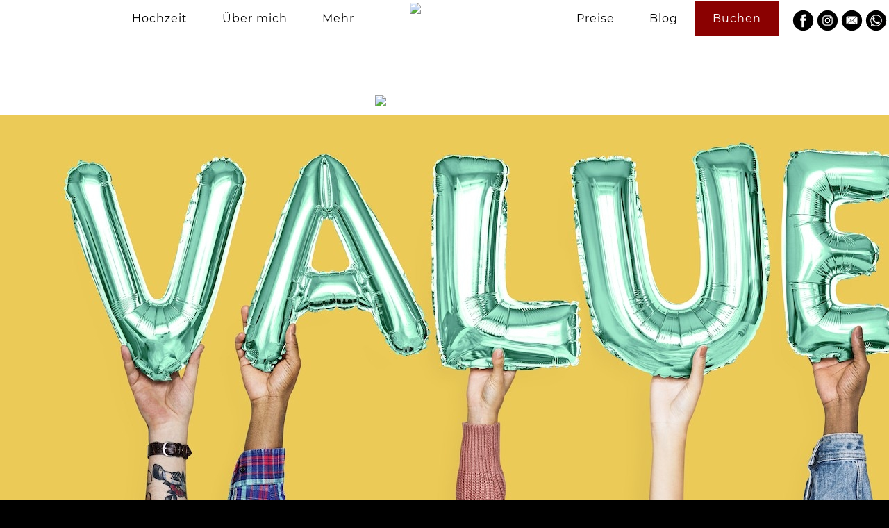

--- FILE ---
content_type: text/html; charset=UTF-8
request_url: https://www.hochzeitsdjsaar.de/26/preisgestaltung.html
body_size: 11154
content:
<!DOCTYPE html>
<html lang="de" >
<head>
<meta charset="UTF-8" />
<title>Hochzeits-DJ Preise & Preisgestaltung im Saarland</title>


<meta name="author" content="Christian Busche">
<meta name="publisher" content="Christian Busche">
<meta name="copyright" content="Christian Busche">
<meta name="twitter:card" content="summary_large_image">
<meta name="description" content="Wie setzen sich die Kosten für einen Hochzeits-DJ zusammen? Erfahre alles über Preisgestaltung, Leistungen und Faktoren für Hochzeiten im Saarland." />
<meta name="robots" content="index,follow">
<meta property="og:type" content="website" />
<meta property="og:url" content="https://www.hochzeitsdjsaar.de/26/preisgestaltung.html" />
<meta property="og:title" content="Hochzeits-DJ Preise & Preisgestaltung im Saarland" />
<meta name="twitter:title" content="Hochzeits-DJ Preise & Preisgestaltung im Saarland">
<meta property="og:description" content="Wie setzen sich die Kosten für einen Hochzeits-DJ zusammen? Erfahre alles über Preisgestaltung, Leistungen und Faktoren für Hochzeiten im Saarland." />
<meta name="twitter:description" content="Wie setzen sich die Kosten für einen Hochzeits-DJ zusammen? Erfahre alles über Preisgestaltung, Leistungen und Faktoren für Hochzeiten im Saarland.">
<meta property="og:image" content="https://media.sim-design.de/160127-868/alben/1/67958.jpg" />
<meta name="twitter:image" content="https://media.sim-design.de/160127-868/alben/1/67958.jpg">


<meta name="google-site-verification" content="mSVP8_-3aGS0NbH87wDiWqhtAlmyXguKhl9Vz4YSDKM"/><base href="https://www.hochzeitsdjsaar.de/">

<meta name="application-name" content="HochzeitsDJSaar" /><meta name="apple-mobile-web-app-capable" content="yes" /><meta name="apple-mobile-web-app-title" content="HochzeitsDJSaar" /><meta name="msapplication-TileColor" content="#ffffff" /><meta name="theme-color" content="#ffffff" /><meta name="apple-mobile-web-app-status-bar-style" content="#ffffff" /><link rel="apple-touch-icon" sizes="57x57" href="https://www.hochzeitsdjsaar.de/assets/icons/apple-icon-57x57.png" /><link rel="apple-touch-icon" sizes="60x60" href="https://www.hochzeitsdjsaar.de/assets/icons/apple-icon-60x60.png" /><link rel="apple-touch-icon" sizes="72x72" href="https://www.hochzeitsdjsaar.de/assets/icons/apple-icon-72x72.png" /><link rel="apple-touch-icon" sizes="114x114" href="https://www.hochzeitsdjsaar.de/assets/icons/apple-icon-114x114.png" /><link rel="apple-touch-icon" sizes="76x76" href="https://www.hochzeitsdjsaar.de/assets/icons/apple-icon-76x76.png" /><link rel="apple-touch-icon" sizes="120x120" href="https://www.hochzeitsdjsaar.de/assets/icons/apple-icon-120x120.png" /><link rel="apple-touch-icon" sizes="152x152" href="https://www.hochzeitsdjsaar.de/assets/icons/apple-icon-152x152.png" /><link rel="apple-touch-icon" sizes="180x180" href="https://www.hochzeitsdjsaar.de/assets/icons/apple-icon-180x180.png" /><link rel="icon" type="image/png" href="https://www.hochzeitsdjsaar.de/assets/icons/favicon-32x32.png" sizes="32x32" /><link rel="icon" type="image/png" href="https://www.hochzeitsdjsaar.de/assets/icons/android-icon-36x36.png" sizes="36x36" /><link rel="icon" type="image/png" href="https://www.hochzeitsdjsaar.de/assets/icons/android-icon-48x48.png" sizes="48x48" /><link rel="icon" type="image/png" href="https://www.hochzeitsdjsaar.de/assets/icons/android-icon-72x72.png" sizes="72x72" /><link rel="icon" type="image/png" href="https://www.hochzeitsdjsaar.de/assets/icons/android-icon-96x96.png" sizes="96x96" /><link rel="icon" type="image/png" href="https://www.hochzeitsdjsaar.de/assets/icons/android-icon-144x144.png" sizes="144x144" /><link rel="icon" type="image/png" href="https://www.hochzeitsdjsaar.de/assets/icons/android-icon-192x192.png" sizes="192x192" /><link rel="icon" type="image/png" href="https://www.hochzeitsdjsaar.de/assets/icons/favicon-96x96.png" sizes="96x96" /><link rel="icon" type="image/png" href="https://www.hochzeitsdjsaar.de/assets/icons/favicon-16x16.png" sizes="16x16" /><meta name="msapplication-TileImage" content="https://www.hochzeitsdjsaar.de/assets/icons/ms-icon-144x144.png" /><meta name="msapplication-square70x70logo" content="https://www.hochzeitsdjsaar.de/assets/icons/ms-icon-70x70.png" /><meta name="msapplication-square150x150logo" content="https://www.hochzeitsdjsaar.de/assets/icons/ms-icon-150x150.png" /><meta name="msapplication-wide310x150logo" content="https://www.hochzeitsdjsaar.de/assets/icons/ms-icon-310x150.png" /><meta name="msapplication-square310x310logo" content="https://www.hochzeitsdjsaar.de/assets/icons/ms-icon-310x310.png" />
		
<link rel="canonical" href="https://www.hochzeitsdjsaar.de/26/preisgestaltung.html" />	<link rel="stylesheet" href="css/sim1454.css" type="text/css" />
<script>
var MEDIA_TEST_PFAD = '';
var PAGE_ID = 26;
var SIM_SHOP = '0';
var DOMAIN = "http://www.hochzeitsdjsaar.de/";
var shopNav = 0;
var MAILOWNER = '&#104;&#111;&#99;&#104;&#122;&#101;&#105;&#116;&#115;&#100;&#106;&#115;&#97;&#97;&#114;&#64;&#103;&#109;&#97;&#105;&#108;&#46;&#99;&#111;&#109;';
var SIMsocialLayer = '0';
</script>
<style>			
		@font-face {
		  font-family: 'Montserrat';
		  font-style: normal;
		  font-weight: 400;
		  src: local('montserrat'),local('montserrat Regular'), local('montserrat-Regular'),
		       url('https://font.simdesign.de/montserrat-latin-regular.woff2') format('woff2'),
		       url('https://font.simdesign.de/montserrat-latin-regular.woff') format('woff'),
		       url('https://font.simdesign.de/montserrat-latin-regular.ttf') format('truetype'),
		       url('https://font.simdesign.de/montserrat-latin-regular.svg#Montserrat') format('svg');
		   font-display: swap;
		}
				
		@font-face {
		  font-family: 'Francois One';
		  font-style: normal;
		  font-weight: 400;
		  src: local('francois one'),local('francois one Regular'), local('francoisone-Regular'),
		       url('https://font.simdesign.de/francois-one-latin-regular.woff2') format('woff2'),
		       url('https://font.simdesign.de/francois-one-latin-regular.woff') format('woff'),
		       url('https://font.simdesign.de/francois-one-latin-regular.ttf') format('truetype'),
		       url('https://font.simdesign.de/francois-one-latin-regular.svg#Francois One') format('svg');
		   font-display: swap;
		}
	</style>	<script src="https://kunden.simdesign.de/templates/js/jsFinalv2.js"></script>
<!--<link rel="stylesheet" type="text/css" href="https://kunden.simdesign.de/templates/simtemplate/css/print.css" media="print" />-->
<script>document.addEventListener("touchstart", function(){}, true);</script>
<!--<meta name="viewport" content="width=1176" />-->
<meta name="viewport" content="width=device-width, initial-scale=1, viewport-fit=cover">

<style>
	:root{
		--color-1: #ffffff;
		--color-2: ;
		--color-3: ;
		--color-4: ;
		--color-5: ;
		--color-6: ;
		--color-7: ;
		--color-8: ;
		
		--font-head: Montserrat;
		--font-text: Francois One;
		
		--columnSorterMarginTop:-38px ;
	}
	

body{
	font-family: Verdana, Arial, sans-serif;
	}
.imgDiv img{ min-height: 10px; }
	#doc{
		border-top:1px rgba(255,255,255,0) solid;
		background:none;
		width: 1176px;
	}
</style>
<script>
	document.addEventListener("touchstart", function(){}, true);</script>
	
</head>


<body id="page26" class="bodySp dkpage">

	

<div id="backgroundOverlay"></div>
<div id="backgroundTop">
<div id="HEADERtoolbar" class="boxCenter table">
	</div>
</div>

<header class="siteHeader ">
	    
<div id="SIMlogo" class=" absoluteCenter ">
	<a title="HochzeitsDJSaar" href="https://www.hochzeitsdjsaar.de/" aria-label="HochzeitsDJSaar"><img id="SIMlogoImg" class="img_txt_hover   " src="bilder/k160127-868_b65005.png_w100_h/logo_hochzeitsdjsaar.png" srcset="bilder/k160127-868_b65005.png_w100_h/logo_hochzeitsdjsaar.png 1x, bilder/k160127-868_b65005.png_w200_h/logo_hochzeitsdjsaar.png 2x" alt="Logo von HochzeitsDJSaar" width="100"></a>
</div>
   <div id="sprache">
  </div>
  <style>
#SIMsocialHeader a{
	float: left;
    display: block;
    height: 100%;
}
</style>
<div id="SIMsocialHeader">
 	<a rel="nofollow" href="https://www.facebook.com/Hochzeitsdjsaar.Partydjsaarland/" target="_blank" class="SIMicon_facebook" aria-label="Link zu facebook"><img alt="Link zu facebook" src="https://font.simdesign.de/facebook.svg"></a>
 	<a rel="nofollow" href="https://www.instagram.com/hochzeitsdjsaar/" target="_blank" class="SIMicon_instagram" aria-label="Link zu instagram"><img alt="Link zu instagram" src="https://font.simdesign.de/instagram.svg"></a>
 	<a rel="nofollow" href="mailto:hochzeitsdjsaar@gmail.com" target="_blank" class="SIMicon_email" aria-label="Link zu email"><img alt="Link zu email" src="https://font.simdesign.de/email.svg"></a>
 	<a rel="nofollow" href="https://api.whatsapp.com/send?phone=491783588777&text=Hallo%20HochzeitsDJSaar" target="_blank" class="SIMicon_whatsapp" aria-label="Link zu whatsapp"><img alt="Link zu whatsapp" src="https://font.simdesign.de/whatsapp.svg"></a>
</div>
<script>

jQuery('#SIMsocialHeader img[src$=".svg"]').each(function() {
	var $img = jQuery(this);
    var imgID = $img.attr('id');
    var imgClass = $img.attr('class');
    var imgURL = $img.attr('src');
    var imgAlt = $img.attr('alt');
    var imgW = parseInt(jQuery('#SIMsocialHeader').css('height').replace(/px/));
    jQuery('#SIMsocialHeader a').width(imgW);
    jQuery.get(imgURL, function(data) {
        var $svg = jQuery(data).find('svg');
        if (typeof imgID !== 'undefined') {
            $svg = $svg.attr('id', imgID );
        }
        if (typeof imgClass !== 'undefined') {
            $svg = $svg.attr('class', imgClass+' replaced-svg');
        }
        $svg.attr('role','img');
        $svg.attr('aria-label',imgAlt);
        $svg = $svg.removeAttr('xmlns:a');
        $img.replaceWith($svg);
        $img.show();
    }, 'xml');    
});
</script>
<nav id="mainNav" class="gradient boxCenter " role="navigation" aria-label="Hauptnavigation">
        <ul id="nav" class="boxTextCenter">
            <li id="mainNav1"  style="display:table-cell; vertical-align:middle; visibility:hidden; display:none "> 
       <a href="https://www.hochzeitsdjsaar.de">Start</a>
              </li>
                  <li id="mainNav2"  style="display:table-cell; vertical-align:middle;"> 
      	      <a href="15/hochzeits-dj.html" aria-haspopup="true">Hochzeit</a>
                <ul id="uNav">
                  
          <li class="uNavLi"><a href="40/geburtstags-dj.html" >Geburtstag</a></li>
                  
          <li class="uNavLi"><a href="41/firmenfeier-dj.html" >Firmenevent</a></li>
                  </ul>
              </li>
                  <li id="mainNav3"  style="display:table-cell; vertical-align:middle;"> 
      	      <a href="4/christian-busche.html" aria-haspopup="true">Über mich</a>
                <ul id="uNav">
                  
          <li class="uNavLi"><a href="5/faq.html" >FAQ</a></li>
                  
          <li class="uNavLi"><a href="49/warum.html" >Warum</a></li>
                  
          <li class="uNavLi"><a href="50/json.html" >Json</a></li>
                  
          <li class="uNavLi"><a href="51/api.html" >API</a></li>
                  </ul>
              </li>
                  <li id="mainNav4"  style="display:table-cell; vertical-align:middle;"> 
      	      <a href="10/mehr.html" aria-haspopup="true">Mehr</a>
                <ul id="uNav">
                  
          <li class="uNavLi"><a href="9/fotos.html" >Fotos</a></li>
                  
          <li class="uNavLi"><a href="16/videos.html" >Videos</a></li>
                  
          <li class="uNavLi"><a href="18/tipps.html" >Tipps</a></li>
                  
          <li class="uNavLi"><a href="17/kundenstimmen.html" >Kundenstimmen</a></li>
                  
          <li class="uNavLi"><a href="45/video-buechlein.html" >Video Büchlein</a></li>
                  </ul>
              </li>
                  <li id="mainNav5"  style="display:table-cell; vertical-align:middle;"> 
      	      <a href="11/preise.html">Preise</a>
              </li>
                  <li id="mainNav6"  style="display:table-cell; vertical-align:middle;"> 
      	      <a href="25/blog.html" aria-haspopup="true">Blog</a>
                <ul id="uNav">
                  
          <li class="uNavLi"><a href="28/linslerhof.html" >Linslerhof</a></li>
                  
          <li class="uNavLi"><a href="29/schloss-saareck.html" >Schloß Saareck</a></li>
                  
          <li class="uNavLi"><a href="30/frischbiers.html" >Frischbier's</a></li>
                  
          <li class="uNavLi"><a href="33/kosten-faktoren.html" >Kosten-Faktoren</a></li>
                  
          <li class="uNavLi"><a href="22/hochzeit-saengerin.html" >Hochzeit-Sängerin</a></li>
                  
          <li class="uNavLi"><a href="46/self-dj.html" >Self-DJ</a></li>
                  
          <li class="uNavLi"><a href="20/branchenbuch.html" >Branchenbuch</a></li>
                  
          <li class="uNavLi"><a href="47/pressemappe.html" >Pressemappe</a></li>
                  
          <li class="uNavLi"><a href="48/schloss-buseck.html" >Schloss Buseck</a></li>
                  </ul>
              </li>
                  <li id="mainNav7"  style="display:table-cell; vertical-align:middle;"> 
      	      <a href="12/buchen.html">Buchen</a>
              </li>
                </ul>
      </nav>
 


 	<div class="floatClear"></div>
 	</header>  <div id="teaser" class="box  ">
  <div id='teaserImage' class="boxCenter">
  		<style>
		#contentImg_152275{
			width:100%;
			height:100%;
			background: url(bilder/k160127-868_b67958.jpg/67958.jpg) no-repeat;
			background-position:center left;
		  -webkit-background-size: cover;
		  -moz-background-size: cover;
		  -o-background-size: cover;
		  background-size: cover;	
		  filter: progid:DXImageTransform.Microsoft.AlphaImageLoader(src='bilder/k160127-868_b67958.jpg/67958.jpg', sizingMethod='scale');
		-ms-filter: "progid:DXImageTransform.Microsoft.AlphaImageLoader(src='bilder/k160127-868_b67958.jpg/67958.jpg', sizingMethod='scale')";
		
		}
		</style>
		<div id="contentImg_152275" class="teaserImg imgDiv">
		</div>
		  </div>
  </div>
  
  <div id="doc" class="boxCenter" style="position:relative"><style>
#doc{
	z-index: 2;
}
.size50{
	width:362px;
}
.size1 {
	width:229px;	
}
.size12 {
	width:114.5px;	
}
.size11 {
	width:229px;	
}
.size2 {
	width:496px;	
}
.size22 {
	width:496px;	
}
.size3{
	width:100%;
}
.size4{
	width:162px;	
}
.size44{
	width:162px;
}

#content .size1 .imgDiv{
	width:229px;
}
#content .size12 .imgDiv{
	width:114.5px;
}
#content .size11 .imgDiv{
	width:229px;
}
#content .size2 .imgDiv{
	width:496px;
}
#content .size22 .imgDiv{
	width:496px;	
}
#content .size3 .imgDiv{
	width:100%;
}
#content .size4 .imgDiv{
	width:162px;
}
#content .size44 .imgDiv{
	width:162px;
}
#content .size50 .imgDiv{
	width:362px;
}


#content.contentNeu{
	z-index: 9;
		/*margin-top:38px;*/
	width:838px;
	/*text-align: center;*/ /*geht nicht!!!*/
	}
.column {
	display:table;
	table-layout: fixed;
	position:relative;
	width:100%;
	margin-top:38px;
	border-spacing:38px;
	margin-top:-39px;
}
#content .box{
	display:table-cell;
	position:relative;
	margin:0px;
	vertical-align:top;
	box-sizing: border-box;
}
#content .imgDiv:not(.contentImg){
	overflow:hidden;
}
/*#content .imgDiv:not(.contentImg) img{
	height:100%;
	width:auto;
}*/
#imageSlider{
	position:absolute;
	bottom:10px;
	z-index:9999;
	width:30%;
}

.clearfix:after {
	content: ".";
	display: block;
	clear: both;
	visibility: hidden;
	line-height: 0;
	height: 0;
}
 
.clearfix {
	display: inline-block;
}
 
html[xmlns] .clearfix {
	display: block;
}
 
* html .clearfix {
	height: 1%;
}
.sortBox{
	/*float:left;*/
	
	padding:19px;
	padding-bottom:0px;
	padding-top:0px;
	float:left;
	/*overflow:hidden;*/
}
#content .box.emptyBox_{
	background:none;
	height:100px;
	border-color: rgba(0,0,0,0);
	box-shadow: none;
}
.boxActive{
	opacity:0.25;
}
.noPaddingLeft{
	padding-left:0px;
	padding-right:38px;
	float:left;
}
.noPadding{
	padding-left:0px;
	padding-right:0px;
	float:left;
}
.noPaddingRight{
	padding-right:0px;
	float:right;
}
.marginAuto{
	position:relative;
	margin:auto;
}
.marginRight, .marginLeft{
	padding-left:0px;
	padding-right:0px;
	
}
.ui-state-highlight { height: 1.5em; line-height: 1.2em; }

.columnHighlight{
		-webkit-box-shadow: 0px 0px 5px 3px rgba(56,117,215, .15);-moz-box-shadow: 0px 0px 5px 3px rgba(56,117,215, .15);box-shadow: 0px 0px 5px 3px rgba(56,117,215, .15);
}
#contentSidebar{
box-sizing: border-box;
	/*padding-top: 38px;*/
	padding-left: 0px;
	padding-right: 0px;
	width: 300px;
}
#contentSidebar.floatLeftNeu{
		margin-left: 38px;
}
#contentSidebar.floatLeftNeu{
	margin-right: 0px;
	float: left;
}
#contentSidebar.floatRightNeu{
			margin-right: 38px;
	}
#contentSidebar.floatRightNeu{
	margin-left: 0px;
	float: right;
}
#contentSidebar .box{
	/*margin: 0px;
	margin-bottom: px;*/
}
#content.floatRight{
			margin-right: 0px;
	 }
</style>

<aside id="contentSidebar" class="floatRightNeu SIMmediaSort">
 </aside> <div id="content" class="noToolbarbox contentNeu  floatLeft">

<div id="info"></div>
	<div id="SIMcolumn_75084" class="columnSorter">
		<div class="column" data-options='{"wrapperId":"75084","wrapperHeight":"0"}'>
    <article data-row="" data-col="" data-sizex="" data-sizey="" id="SIMtxtBoxtext_152276" class="box  SIMtxtBox size3 ">
	    <header>
    	
    	    	
    	    	
    	
                      <h1 id="headline_152276" class="alignLeft fontTypeStandard fontSize3 headline2 SIMhead">
          <span title='zurück' class='SIMback' onClick='history.back()'>&laquo;</span>DJ-Preise für Hochzeiten im Saarland – Leistungen &amp; Pakete<br />        </h1>
            </header>
          <div id="contentImg_152276" class="contentImg borderImg imgDiv showBorderImg floatLeft" style="width:auto"><img loading="lazy" class="" style="width:271px;" width="271" src="bilder/k160127-868_b67959.jpg_w271_q85_s0.5/155-kopie.jpg" srcset="bilder/k160127-868_b67959.jpg_w271_q85_s0.5/155-kopie.jpg 1x, bilder/k160127-868_b67959.jpg_w542_q85_s0.5/155-kopie.jpg 2x" title="155_Kopie" alt=""></div><div class="article alignLeft fontTypeStandard fontSize2 textColumn">
	  Wie ergibt sich der Preis eines DJ's, der hochwertige Dienstleistungen erbringt ?<br />Was muss bedacht werden, wenn diese zur Erwirtschaftung des Lebensunterhalts dienen sollen ? Traumberuf versus Hobby !      </div>
      <!-- NachrichtenBtn -->
      <!-- NachrichtenBtn ENDE -->
            
            
      	
      <div class="floatClear"></div>
                          </article>
	   
    </div>
    </div>
    
	<div id="SIMcolumn_223501" class="columnSorter">
		<div class="column" data-options='{"wrapperId":"223501","wrapperHeight":"0"}'>
    <div data-row="" data-col="" data-sizex="" data-sizey="" id="SIMtxtBoxtext_379345" class="box  SIMtxtBox size3 ">
	      <div class="article alignCenter fontTypeStandard fontSize2 textColumn1">
	  <p>Die Preise auf dem Markt sind unglaublich unterschiedlich, und es ist kaum möglich, einen Überblick zu bekommen, da viele DJs nicht bereit sind, ihre Stundensätze offen zu legen. Auf den Websites findet man selten Preise, und wenn man nachfragt, erhält man oft nur schwammige Antworten.</p><p><br /></p><p>Viele DJs haben Schwierigkeiten mit der notwendigen Kalkulation und orientieren sich an den sichtbaren Durchschnittspreisen. Diese Geheimniskrämerei vieler Marktbegleiter führt dazu, dass sehr niedrige Preise begünstigt werden, was letztendlich zu einem Wertverlust der Dienstleistung führt.</p><p><br /></p><p>Es entstehen Preise, die weit unter dem Wert der Arbeit liegen und es schwer machen, davon zu leben. Profis müssen dann mit Dumpingpreisen konkurrieren, was den Marktwert der Dienstleistung weiter sinken lässt.</p><p><br /></p><p>Kalkulation, Businessplan, Produktgestaltung, Zielgruppenanalyse und Marketingstrategie sind für DJs eine eher trockene Angelegenheit, aber dringend notwendig. Wer davon leben möchte, muss sich über die Organisation und Kostenseite seines Unternehmens im Klaren sein.</p><p><br /></p><p>Die Kalkulation ist eigentlich relativ einfach und benötigt keinen Unternehmensberater, für den das Geld in den meisten Fällen ohnehin nicht vorhanden ist. Ich möchte Sie hier nicht mit der Auflistung meiner Kosten langweilen.</p><p><br /></p><p>Fakt ist: Die meisten scheitern nicht an den fachlichen Fähigkeiten, sondern an den wirtschaftlichen!</p><p><br /></p><p>„Aber wenn ich günstig bin, bekomme ich leichter Kunden.“</p><p><br /></p><p>Das ist ein Trugschluss! Du gewinnst Kunden, die nicht bereit sind, mehr als „viel zu wenig“ pro Stunde zu bezahlen. Wenn du dann teurer wirst, weil du dich selbstständig machst, wird der Kunde nicht verstehen, warum er für dasselbe den dreifachen Preis zahlen soll. Somit stehst du wieder am Anfang oder arbeitest zu Preisen, von denen du nicht leben kannst. Beides ist keine Option!</p><p><br /></p><p>Professioneller Dienstleister zu sein, bedeutet mehr als nur tolle Musik zu machen. Es erfordert unternehmerisches Denken mit dem Ziel, diesen großartigen Beruf langfristig ausüben zu können – zum Wohle und Spaß der Kunden und Gäste.</p>      </div>
      <!-- NachrichtenBtn -->
      <!-- NachrichtenBtn ENDE -->
            
            
      	
      <div class="floatClear"></div>
                          </div>
	   
    </div>
    </div>
    
	<div id="SIMcolumn_135469" class="columnSorter">
		<div class="column" data-options='{"wrapperId":"135469","wrapperHeight":"0"}'>
    <article data-row="" data-col="" data-sizex="" data-sizey="" id="SIMtxtBoxtext_253912" class="box  SIMtxtBox size3 ">
	    <header>
    	
    	    	
    	    	
    	
                      <h2 id="headline_253912" class="alignLeft fontTypeStandard fontSize3 headline2 SIMhead">
          <font color="#c90016">Und wie kommen Sie nun auf 17€ ??</font>        </h2>
            </header>
          <div id="contentImg_253912" class="contentImg borderImg imgDiv showBorderImg floatLeft" style="width:auto"><img loading="lazy" class="" style="width:387px;" width="387" src="bilder/k160127-868_b66888.jpg_w387_q85_s0.5/profitips.jpg" srcset="bilder/k160127-868_b66888.jpg_w387_q85_s0.5/profitips.jpg 1x, bilder/k160127-868_b66888.jpg_w774_q85_s0.5/profitips.jpg 2x" title="Profitips" alt="Tipps vom Profi Empfehlungen Fehler häufige Erfahrung"></div><div class="article alignLeft fontTypeStandard fontSize2 textColumn1">
	  <h4>Bei einer durchschnittlichen deutschen Hochzeit beträgt die Gästezahl<br />ca. 75 Personen.<br /><br />Buchen Sie nun mein&nbsp;<font color="#00ff00">"Gold-Paket"</font>, so ergibt dies pro Person gerechnet einen Preis von&nbsp;<strong><font color="#00ff00">17,32€</font></strong>&nbsp;- bei meinem&nbsp;<font color="#ff9000">"Platin-Paket"</font>&nbsp;ergibt das&nbsp;<font color="#ff9000">26,65 €</font>&nbsp;<br /><br /></h4><p>Dafür erhalten Sie eine Premium-<br />Leistung für 7 Stunden - bei tollem Ambiente und der richtigen Musik - durchgehend und ohne Pausen.<br /><br /><font color="#efd800">Was zahlen Sie nochmals für das Essen, den Fotografen, die Tischdeko, die Stuhlhussen ?&nbsp;</font></p>      </div>
      <!-- NachrichtenBtn -->
      <!-- NachrichtenBtn ENDE -->
            
            
      	
      <div class="floatClear"></div>
                          </article>
	   
    </div>
    </div>
    
<script>
$('#doc').find('.wrapperAutoHigh').each(function(){
			var boxHeight = $(this).parent().height();
			boxHeight = boxHeight-0;
			$(this).height(boxHeight);
			/*if($(this).parent().parent().find('header').css('display') == 'block'){
				var headerH = $(this).parent().parent().find('header .headline2').height();	
				headerH = headerH+30;
			}else{
				var headerH = 0;
			}
			
			var w = $(this).width();
			var h = boxHeight-boxBorder-headerH;*/
			
			
		});
</script>
</div>
  
 
  
  <div class="floatClear"></div>
</div><style>
/*#siteFooter{
	width:100%;
	box-sizing: border-box;
}*/
#siteFooter .boxCenter{
	overflow:hidden;
	position: relative;
	margin-left:auto;
	margin-right:auto;
	width:1100px;
}
#siteCopyright .boxCenter{
	/*width:1100px;*/
}
#siteFooter .footerTable{
	position:relative;
	display:table;
	width:100%;
	/*table-layout: fixed;*/
}
#siteFooter .footerTable .box{
	display:table-cell;
	position:relative;
	margin:0px;
	overflow:hidden;
	vertical-align:top;
	background:none;
	border:none;
	box-sizing:border-box;
	width:33.33%;
}
#siteFooter .footerTable .box.size1{
	width: 33.33%;
}
#siteFooter .footerTable .box.size2{
	width: 75%;
}
#siteFooter .footerTable .box.size3{
	width: 100%;
}
#siteFooter .footerTable .box.size4{
	width: 25%;
}
#siteFooter .footerTable .box.size50{
	width: 50%;
}


</style>
<footer id="siteFooter" class="boxCenter ">
    <div class="boxCenter">     <div class="footerTable">
          
      
           
    <div data-row="" data-col="" data-sizex="" data-sizey="" id="SIMtxtBoxtext_245791" class="box  SIMtxtBox size1 ">
	      <div class="article alignLeft fontTypeStandard fontSize2 textColumn1">
	  In diesen Regionen lege ich auch auf:<br /><br /><a href="42/dj-luxemburg.html" target="_self">DJ Luxemburg</a><br /><a href="43/hochzeits-dj-trier.html" target="_self">DJ Trier</a><br /><a href="44/hochzeit-dj-kaiserslautern.html" target="_self">DJ Kaiserslautern</a><br />      </div>
      <!-- NachrichtenBtn -->
      <!-- NachrichtenBtn ENDE -->
            
            
      	
      <div class="floatClear"></div>
                          </div>
     
      
           
    <div data-row="" data-col="" data-sizex="" id="SIMtxtBoxtext_245792" data-sizey="" class="box  SIMmodul size1  size1 verticalAligntop">
    		<div id="contentImg_245792" class="imgDiv imgDivNoAutoSize" style="position:relative; overflow:hidden; margin-top:0px;"><img loading="lazy" src="bilder/k160127-868_b67766.jpg_w367_q85_s0.2/experte-seit1988.jpg" srcset="bilder/k160127-868_b67766.jpg_w367_q85_s0.2/experte-seit1988.jpg 1x, bilder/k160127-868_b67766.jpg_w550.5_q85_s0.2/experte-seit1988.jpg 2x"  width='367'  style="margin:0;" title="Experte_seit1988" alt="Hochzeitsdjsaar erfahrener Experte DJ Hochzeit" class=" "></div>
	</div>

     
      
           
    <article data-row="" data-col="" data-sizex="" data-sizey="" id="SIMtxtBoxtext_245793" class="box  SIMtxtBox size1 ">
	    <header>
    	
    	    	
    	    	
    	
                      <h2 id="headline_245793" class="alignRight fontTypeStandard fontSize3 headline2 SIMhead">
          Kontakt        </h2>
            </header>
          <div class="article alignRight fontTypeStandard fontSize2 textColumn1">
	  Christian Busche<br />Telefon: <a href="tel:01783588777" target="_self">0178 35 88 77 7</a><br />E-Mail: <a href="mailto:info@hochzeitsdjsaar.de" target="_self">info@hochzeitsdjsaar.de</a><br />      </div>
      <!-- NachrichtenBtn -->
      <!-- NachrichtenBtn ENDE -->
            
            
      	
      <div class="floatClear"></div>
                          </article>
  
	</div>
	</div></footer>
<div id="siteCopyright" class="boxCenter ">
<div class="boxCenter">	<p class="SIMtxt floatLeft">
      Copyright 2026 © HochzeitsDJSaar  
      &nbsp;&bull;&nbsp; powered by DJ-Baukasten.de	  
    </p>
     <p class="SIMtxt alignRight floatRight">
	     	     	              	<a href="13/datenschutz.html">Datenschutz</a>
            	 &nbsp;&bull;&nbsp; <a href="14/impressum.html">Impressum</a>
          </p>
	<div class="floatClear"></div>
</div>
</div>

<div id="backgroundBottom"><div id="FOOTERtoolbar"></div></div>
<script>
	
</script>
<style>
#SIMmsgBtn{
	position: fixed;
	right: 10px;
	bottom: 10px;
	z-index: 99;
	opacity: 0;
	display: block;
	cursor: pointer;
	-webkit-animation-name: msgBtn; /* Safari 4.0 - 8.0 */
  -webkit-animation-duration: 2s; /* Safari 4.0 - 8.0 */
  animation-name: msgBtn;
  animation-duration: 2s;
  animation-delay: 5s;
  animation-fill-mode: forwards;
}

@keyframes msgBtn {
  0% {right: -50px;; opacity: 0}
  80% {right: -50px;; opacity: 0}
  100% {right: 10px; opacity: 1}
}
#SIMmsgBtnC2A{
	content: '';

position: absolute;

background: white;

border-bottom: 1px solid #e2e2e2;

border-right: 1px solid #e2e2e2;

right: -5px;

top: 50%;

margin-top: -4px;

width: 8px;

height: 8px;

z-index: 1;

-ms-transform: rotate(-45deg);

-webkit-transform: rotate(-45deg);

-moz-transform: rotate(-45deg);

-o-transform: rotate(-45deg);

transform: rotate(-45deg);
}

.SIMmsgBtnC2Acontent{
padding: 5px 10px 5px 10px;

line-height: 18px;

max-height: 34px;

max-width: 135px;

overflow: hidden;

word-wrap: break-word;

font-family: Arial, Helvetica Neue, Helvetica, sans-serif;

font-size: 14px;
}

.SIMmsgBtn:before{
width: 50px;
height: 50px;
margin: 10px;

    margin-bottom: 10px;

margin-bottom: 20px;

padding: 0;

border: 0;

position: relative;

bottom: 3px;

text-align: center;
}

.msg_popup{
	display: none;
}

.msg_popup {
    position: fixed;
    width: 300px;
    bottom: 80px;    right: 10px;
    margin-bottom: 20px;
    z-index: 999;
    
}
.msg_popup_header {
    padding: 20px;
    background: #26C281;
    border-top-right-radius: 8px;
    border-top-left-radius: 8px;
    color: #fff;
    text-align: center;
    font-size: 14px;
    line-height: 120%;
    -webkit-box-shadow: 0 4px 8px 1px rgba(43,43,43,.15);
    -moz-box-shadow: 0 4px 8px 1px rgba(43,43,43,.15);
    -o-box-shadow: 0 4px 8px 1px rgba(43,43,43,.15);
    -ms-box-shadow: 0 4px 8px 1px rgba(43,43,43,.15);
    box-shadow: 0 4px 8px 1px rgba(43,43,43,.15);
}
.msg_popup_close {
    position: absolute;
    top: 2px;
    right: 8px;
    cursor: pointer;
    opacity: .8;
    color: #fff;
    font-size: 18px;
}
.msg_popup_close2 {
    position: absolute;
    top: 2px;
    right: 15px;
    cursor: pointer;
    opacity: .8;
    color: #fff;
    font-size: 18px;
}
.msg_popup_person_container {
    max-height: 470px;
    overflow-y: scroll;
    background: #fff;
    padding: 20px;
    border-bottom-right-radius: 8px;
    border-bottom-left-radius: 8px;
    -webkit-box-shadow: 0 4px 8px 1px rgba(43,43,43,.15);
    -moz-box-shadow: 0 4px 8px 1px rgba(43,43,43,.15);
    -o-box-shadow: 0 4px 8px 1px rgba(43,43,43,.15);
    -ms-box-shadow: 0 4px 8px 1px rgba(43,43,43,.15);
    box-shadow: 0 4px 8px 1px rgba(43,43,43,.15);
}
.msg_popup_person {
    background: #f5f7f9;
    padding: 10px;
    text-align: left;
    margin-bottom: 10px;
    cursor: pointer;
}
.msg_popup_person:hover {
    -webkit-box-shadow: 0 1px 2px rgba(43,43,43,.15);
    -moz-box-shadow: 0 1px 2px rgba(43,43,43,.15);
    -o-box-shadow: 0 1px 2px rgba(43,43,43,.15);
    -ms-box-shadow: 0 1px 2px rgba(43,43,43,.15);
    box-shadow: 0 1px 2px rgba(43,43,43,.15);
}
.msg_popup_person_img {
    overflow: hidden;
    display: table-cell;
    vertical-align: middle;
}
.msg_popup_person_img img {
    display: block;
    width: 60px;
    height: 60px;
}
.msg_popup_person_content {
    padding-left: 15px;
    display: table-cell;
    vertical-align: middle;
}
.msg_popup_person_name {
    font-size: 14px;
    color: #383838;
    font-weight: bold;
}
.msg_popup_person_description {
    font-size: 11px;
    line-height: 18px;
    color: #8c8c8c;
}
.msg_popup_person_status {
    font-size: 10px;
    vertical-align: middle;
    color: #fff;
    background: #26C281;
    border-radius: 5px;
    display: inline-block;
    padding: 1px 5px;
}
.msg_popup_person_container a,.msg_popup_person_container a:visited,.msg_popup_person_container a:hover{
	text-decoration: none;
	color: inherit;
}
.SIMmsgBtnPerson a,.SIMmsgBtnPerson a:visited,.SIMmsgBtnPerson a:hover{
	text-decoration: none;
	color: inherit;
}
.msg_popup_avatar {
    overflow: hidden;
    position: absolute;
        left: -70px;
        bottom: -4px;
}
.msg_popup_avatar img {
    border-radius: 50%;
    border: 2px solid #26C281;
    display: block;
    height: 60px;
    width: 60px;
    -webkit-box-shadow: 0 1px 2px rgba(0,0,0,0.15);
    -moz-box-shadow: 0 1px 2px rgba(0,0,0,0.15);
    -o-box-shadow: 0 1px 2px rgba(0,0,0,0.15);
    -ms-box-shadow: 0 1px 2px rgba(0,0,0,0.15);
    box-shadow: 0 1px 2px rgba(0,0,0,0.15);
}

.msg_button_person {
    padding: 7px 18px 8px 10px;
    border-radius: 50px;
    text-align: left;
    background: #26C281;
    color: #fff;
    -webkit-transition: .4s ease all;
    -moz-transition: .4s ease all;
    transition: .4s ease all;
    -webkit-box-shadow: 0 1px 2px rgba(0,0,0,0.15);
    -moz-box-shadow: 0 1px 2px rgba(0,0,0,0.15);
    -o-box-shadow: 0 1px 2px rgba(0,0,0,0.15);
    -ms-box-shadow: 0 1px 2px rgba(0,0,0,0.15);
    box-shadow: 0 1px 2px rgba(0,0,0,0.15);
}
.msg_button_person:hover {
    -webkit-transform: translate(0,-3px);
    -moz-transform: translate(0,-3px);
    -ms-transform: translate(0,-3px);
    transform: translate(0,-3px);
    -webkit-box-shadow: 0 4px 8px 1px rgba(43,43,43,.15);
    -moz-box-shadow: 0 4px 8px 1px rgba(43,43,43,.15);
    -o-box-shadow: 0 4px 8px 1px rgba(43,43,43,.15);
    -ms-box-shadow: 0 4px 8px 1px rgba(43,43,43,.15);
    box-shadow: 0 4px 8px 1px rgba(43,43,43,.15);
}
.msg_button_person_img {
    overflow: hidden;
    display: table-cell;
    vertical-align: middle;
}
.msg_button_person_img .imgPerson {
    border: 2px solid #fff;
    border-radius: 50%;
    display: block;
    width: 60px;
    height: 60px;
}
.msg_button_person_img .imgIcon {
    display: block;
    width: 50px;
    height: 50px;
    margin: 5px;
    margin-right: 0px;
}
.msg_button_person_content {
    padding-left: 14px;
    display: table-cell;
    vertical-align: middle;
}
.msg_button_person_name {
    font-size: 10px;
    color: rgba(255,255,255,.8);
    line-height: 100%;
}
.msg_button_person_description {
    font-size: 14px;
    font-weight: bold;
    color: #fff;
    line-height: 120%;
    width: 226px;
}
.msg_button_person_status {
    font-size: 10px;
    vertical-align: middle;
    color: #fff;
    background: rgba(255,255,255,.3);
    display: inline-block;
    padding: 1px 5px;
    border-radius: 5px;
}
</style>
<div id="SIMmsgBtn" role="button" tabindex="0" aria-label="Kontakt">
        
    <!--<div id="SIMmsgBtnC2A">
        <a href="#" href="javascript:void(0);">
            <div class="SIMmsgBtnC2Acontent">Message us</div>
        </a>
    </div>-->
     
    <div class="SIMmsgBtn">
    	    		<a href="https://api.whatsapp.com/send?phone=491783588777&text=Hallo%20HochzeitsDJSaar" target="_blank">
    		
    		<img loading="lazy" src="https://media.sim-design.de/SIMbilder/msgBtn/whatsApp.svg" width="50" height="50" title="WhatsApp an HochzeitsDJSaar" alt="WhatsApp an HochzeitsDJSaar schreiben">
			<div class="floatClear"></div>
    	</a>
    </div>
</div>
<script>
function animateMsgBtn(){
$("#SIMmsgBtn").animate({
    bottom: '50px'
  }).animate({
    bottom: '10px'
  });
  setTimeout(function(){ animateMsgBtn(); }, 2000*60);
}
setTimeout(function(){ animateMsgBtn(); }, 10000);
$(".msg_popup_close2").click(function(){
	$("#SIMmsgBtn").remove();
	$(".msg_popup").remove();
});
</script>
<style>
.logoSloganC{
	position: absolute;
	left:50%;
	bottom: 10px;
	width: 200px;
	margin-left: -100px;
	z-index: 100;
}
.siteHeaderC{
	position: fixed;
	height: 72px;
	background: #ffffff;
}
.siteHeaderC #mainNav{
	top:-95px;
}
/*#teaserCustom{
	position: absolute;
	top: -80px;
	background: url('back.svg');
	width: 100%;
	height: 100px;
}*/
.bodySp #mainNav{
	visibility: hidden;
}

</style>
<script src="https://kunden.simdesign.de/jQuery/flip-master/dist/jquery.flip.min.js"></script>
<script>
$('#content').prepend('<div id="teaserCustom"></div>');
var logoC = ''+
  '<div class="front"><a title="" href="https://www.hochzeitsdjsaar.de">'+
    '<img id="SIMlogoImg" src="https://media.sim-design.de/160127-868/alben/1/65005.png" width="94px">'+
  '</a></div> '+
  '<div class="back">'+
    '<a title="" href="https://www.hochzeitsdjsaar.de"><img id="SIMlogoImg" class="img_flipH" src="https://media.sim-design.de/160127-868/alben/1/65005.png" width="94px">'+
  '</a></div>'+
'';

$('#SIMlogo').empty().append(logoC);
$('.siteHeader').append('<div class="logoSloganC"><a title="" href="https://www.hochzeitsdjsaar.de"><img src="https://media.sim-design.de/160127-868/alben/1/65006.png" width="100%"></a></div>')
$("#SIMlogo").flip({
  trigger: 'hover'
});
function flipLogo1(){
	$("#SIMlogo").flip('toggle');
	setTimeout(function(){flipLogo2();}, 500);
}
function flipLogo2(){
	$("#SIMlogo").flip('toggle');
	setTimeout(function(){flipLogo1();}, 10000);
}

setTimeout(function(){flipLogo1();}, 1000);

$( window ).scroll(function() {
  var o = $(window).scrollTop();
  var op = 100-o;
  $('#SIMlogo').css('opacity',op/100);
  if(o>=72){
	  $('.siteHeader').addClass('siteHeaderC');
	  $('body').css('margin-top','144px');
	  $('#SIMlogo').css('visibility','hidden');
	  $('#SIMsocialHeader').css('margin-top','-11px');
  }else{
	  $('.siteHeader').removeClass('siteHeaderC');
	  $('body').css('margin-top','0px');
	  $('#SIMlogo').css('visibility','visible');
	  $('#SIMsocialHeader').css('margin-top','-71px');
  }
});
</script>
<style>
.bodySp #mainNav{
	visibility: visible;
}
</style><script>
var myCSS = document.createElement( "link" );
myCSS.rel = "stylesheet";
myCSS.href = "https://font.simdesign.de/font-awesome.css";
document.head.insertBefore( myCSS, document.head.childNodes[ document.head.childNodes.length - 1 ].nextSibling );
</script>
<script>
var myCSS = document.createElement( "link" );
myCSS.rel = "stylesheet";
myCSS.href = "https://cms.simdesign.de/jQuery/scrollup/css/themes/image.css";
document.head.insertBefore( myCSS, document.head.childNodes[ document.head.childNodes.length - 1 ].nextSibling );
!function(a,b,c){a.fn.scrollUp=function(b){a.data(c.body,"scrollUp")||(a.data(c.body,"scrollUp",!0),a.fn.scrollUp.init(b))},a.fn.scrollUp.init=function(d){var e=a.fn.scrollUp.settings=a.extend({},a.fn.scrollUp.defaults,d),f=e.scrollTitle?e.scrollTitle:e.scrollText,g=a("<a/>",{id:e.scrollName,href:"#top",title:f}).appendTo("body");e.scrollImg||g.html(e.scrollText),g.css({display:"none",position:"fixed",zIndex:e.zIndex}),e.activeOverlay&&a("<div/>",{id:e.scrollName+"-active"}).css({position:"absolute",top:e.scrollDistance+"px",width:"100%",borderTop:"1px dotted"+e.activeOverlay,zIndex:e.zIndex}).appendTo("body"),scrollEvent=a(b).scroll(function(){switch(scrollDis="top"===e.scrollFrom?e.scrollDistance:a(c).height()-a(b).height()-e.scrollDistance,e.animation){case"fade":a(a(b).scrollTop()>scrollDis?g.fadeIn(e.animationInSpeed):g.fadeOut(e.animationOutSpeed));break;case"slide":a(a(b).scrollTop()>scrollDis?g.slideDown(e.animationInSpeed):g.slideUp(e.animationOutSpeed));break;default:a(a(b).scrollTop()>scrollDis?g.show(0):g.hide(0))}}),g.click(function(b){b.preventDefault(),a("html, body").animate({scrollTop:0},e.scrollSpeed,e.easingType)})},a.fn.scrollUp.defaults={scrollName:"scrollUp",scrollDistance:300,scrollFrom:"top",scrollSpeed:300,easingType:"linear",animation:"fade",animationInSpeed:200,animationOutSpeed:200,scrollText:"nach oben Scrollen",scrollTitle:!1,scrollImg:!1,activeOverlay:!1,zIndex:2147483647},a.fn.scrollUp.destroy=function(d){a.removeData(c.body,"scrollUp"),a("#"+a.fn.scrollUp.settings.scrollName).remove(),a("#"+a.fn.scrollUp.settings.scrollName+"-active").remove(),a.fn.jquery.split(".")[1]>=7?a(b).off("scroll",d):a(b).unbind("scroll",d)},a.scrollUp=a.fn.scrollUp}(jQuery,window,document);
$('document').ready(function(){
		$(function () {
			$.scrollUp({
				scrollName: 'scrollUp', // Element ID
				scrollText: '', // Text for element, can contain HTML
				scrollTitle: false, // Set a custom <a> title if required. Defaults to scrollText
				scrollImg: true, // Set true to use image
				activeOverlay: false // Set CSS color to display scrollUp active point, e.g '#00FFFF'
				});
				$('#scrollUp').css('right','70px').css('z-index','9');		});
});
</script>

	<!--<link href="https://font.simdesign.de/v5/css/all.css" rel="stylesheet">-->
	<script>
	var myCSS = document.createElement( "link" );
myCSS.rel = "stylesheet";
myCSS.href = "https://font.simdesign.de/v5/css/all.css";
document.head.insertBefore( myCSS, document.head.childNodes[ document.head.childNodes.length - 1 ].nextSibling );
	</script>

<script>
function isMobileDevice() {
    return (typeof window.orientation !== "undefined") || (navigator.userAgent.indexOf('IEMobile') !== -1);
}
function bgIsFixed(e) {
	var c = 'c'+e.css("background-attachment");
    if (c != "scroll") {
	    	console.log('id:'+e.attr('id'));
            e.css("background-attachment","scroll");     
            return true;
        }
}
if(isMobileDevice()){
$('.columnSorter').each(function(){
	bgIsFixed($(this));
});
}
</script>
<script>
$.ajax({
		type: "GET",
		cache: false,
		data: { t:'',r:'' },
		url: "module/s/s.php",
		success: function(data) {
			console.log('end');
		}
	});
</script>
<script>
$('figcaption a').each(function(){
	var a = $(this).attr('href');
	$(this).parent().css('cursor','pointer');
	$(this).parent().click(function(){
		
		top.location.href=a;
	});
});
 
$('.SIMspacer').each(function(){
	var id = $(this).data('id');
	var spacer = $(this).data('spacer');
	$('#SIMcolumn_'+id).addClass('SIMspacer'+spacer);
});
</script>

</body>
</html>



--- FILE ---
content_type: text/css
request_url: https://www.hochzeitsdjsaar.de/css/sim1454.css
body_size: 45827
content:
html, body, div, span, object, iframe, h1, h2, h3, h4, h5, h6, p, blockquote, pre, abbr, address, cite, code, del, dfn, em, img, ins, kbd, q, samp, small, strong, sub, sup, var, b, i, dl, dt, dd, ol, ul, li, fieldset, form, label, legend, table, caption, tbody, tfoot, thead, tr, th, td, article, aside, canvas, details, figcaption, figure, footer, header, hgroup, menu, nav, section, summary, time, mark, audio, video {   margin:0;   padding:0;   border:0;   outline:0;   font-size:100%;   vertical-align:baseline;   background:transparent; } img{ vertical-align:middle; } iframe{ overflow:hidden;  } body {   line-height:1; } article,aside,details,figcaption,figure, footer,header,hgroup,menu,nav,section {   display:block; } nav ul {   list-style:none; } blockquote, q {   quotes:none; } blockquote:before, blockquote:after, q:before, q:after {   content:'';   content:none; } a {   margin:0;   padding:0;   font-size:100%;   vertical-align:baseline;   background:transparent; }  ins {   background-color:#ff9;   color:#000;   text-decoration:none; }  mark {   background-color:#ff9;   color:#000;   font-style:italic;   font-weight:bold; } del {   text-decoration: line-through; } abbr[title], dfn[title] {   border-bottom:1px dotted;   cursor:help; } table {   border-collapse:collapse;   border-spacing:0; }  hr {   display:block;   height:1px;   border:0; border-top:1px solid #cccccc;   margin:1em 0;   padding:0; } input, select {   vertical-align:middle; }.columnSorter{ margin-top:var(--columnSorterMarginTop); position: relative; } #content .boxType2, #contentSidebar .boxType2{ box-shadow: none !important;  padding: 0px; } #content .boxType2.box header, #contentSidebar .boxType2.box header{ padding-left: 0px; padding-right: 0px; }  input:required, textarea:required { box-shadow:none;  } input:not([type="radio"]):not([type="checkbox"]), textarea{ -webkit-appearance:none; } .table{ display:table; } .table-row{ display:table-row; } .table-cell{ display:table-cell; } .col30{ position:relative; vertical-align:middle; display:table-cell; } .col{ position:relative; display:table-cell;  } #jcart{ width: auto !important; } body {  } .SIMmobileSlider {  display: flex;  overflow-x: auto;  -webkit-overflow-scrolling: touch; } .SIMmobileSlider > .box {  flex-shrink: 0; } .SIMdivider{ margin:0px; } .SIMdivider.divider { border: 0; height:0px; } .SIMdivider.divider1 {  border: 0; border-bottom: 1px dashed #ccc; background: #999; height:0px; } .SIMdivider.divider2 {  border: 0; height: 1px; background: linear-gradient(to left, rgba(0,0,0,0), rgba(0,0,0,0.75), rgba(0,0,0,0)); } .SIMdivider.divider3 { border: 0; height: 0; border-top: 1px solid rgba(0, 0, 0, 0.1); border-bottom: 1px solid rgba(255, 255, 255, 0.3); } .SIMdivider.divider4 { border: 0; height: 1px; background: #333; } .SIMdivider.divider5 {  border-top: 1px dashed #8c8b8b; } .SIMdivider.divider5:after {  content: '\002702';  display: inline-block;  position: relative;  top: -12px;  left: 40px;  padding: 0 3px;  color: #8c8b8b;  font-size: 18px; } .SIMdivider.dividerBgImg { border: 0; background: url(https://downloads.sim-design.de/SIMbilder/SIMdivider/divider1.svg) no-repeat center; background-size: 60%; background-repeat: no-repeat; width: 100%; height: 0; padding-top: 4.85%; } .SIMspacer{ position: relative; display: block; height:100%; } .SIMspacerArrow1 {   border-spacing: 20px;   clip-path: polygon(50% 100%, 48% 0, 52% 0);   padding: 0px;   background: #333333;   z-index: 9; } .SIMspacerArrow2 {   border-spacing: 20px;   clip-path: polygon(48% 100%, 50% 0%, 52% 100%);   padding: 0px;   background: #333333;   z-index: 9; } .SIMspacerLine1 {   background: #333333;   border-spacing: 90px;   transform: skewY(1.5deg);   transform-origin: 100%;   z-index: 9; } .SIMspacerLine2 {   background: #333333;   border-spacing: 90px;   transform: skewY(-1.5deg);   transform-origin: 100%;   z-index: 9; } #sidebarNav ul a { color: #fff; text-decoration: none; display: block; padding: 0 15px; margin: 0; text-shadow: 0 1px 1px rgba(0,0,0, .3); z-index:200; border-bottom:1px #BBB4B4 solid; } #sidebarNav ul li:last-child a{ border-bottom:none; } #sidebarNav ul li:last-child{ margin-bottom: 0px; } #sidebarNav ul a:hover, #sidebarNav a.activeStart{ color: #000; text-decoration:none;  background-color:#dbe2e6;   text-shadow: 0 1px 1px rgba(0,0,0, .1);  }  #sidebarNavigation { margin: 0; height:100%; vertical-align:middle; padding:0;  } #sidebarNavigation li { margin: 0; padding: 0; position: relative; list-style: none; white-space:nowrap; } #sidebarNavigation i{ float:left; padding-top:8px; } #shopNavigation .activeStart a{ color:#fff; } #shopNavigation .current a { color:#fff; }  #backgroundOverlay{ position:fixed; top:0px; bottom:0px; width:100%; height:100%; display:none; } header, section, footer, aside, nav, article { display: block; } .textColumn2{ column-count:2; -moz-column-count:2;  -webkit-column-count:2; } .textColumn3{ column-count:3; -moz-column-count:3;  -webkit-column-count:3; } .textColumn4{ column-count:4; -moz-column-count:4;  -webkit-column-count:4; } .un{ display:none; } .article{ position: relative; } .SIMtxtBox .article img{ float:left; margin-right:15px; } cite{ display:inline-block; font-style:italic; font-size:10px; line-height:14px; } blockquote {  background: #f9f9f9;  border-left: 10px solid #ccc;  margin: 1.5em 10px;  padding: 0.5em 10px;  quotes: '” ' '„'; } blockquote:before {  color: #ccc;  content: open-quote;  font-size: 4em;  line-height: 0.1em;  vertical-align: -0.4em; }   .rechts{ right:0px; } .links{ left:0px; } .noBorderBottom{ border-bottom:none; } .borderRadius{ } .textLeft{ text-align:left; } .textRight{ text-align:right; } .textCenter{ text-align:center; } .tableBorder td{ border:1px #999999 solid; padding-left:3px; padding-right:3px; } small{  font-size:small; } body { margin: 0; padding: 0; background: #f7f7f7; } #doc { position:relative; padding:0px 30px 0 30px; margin: 0 auto; border-top:1px rgba(255,255,255,0) solid;   } .imgDiv{ line-height:0; border-radius: inherit; } .imgDiv img{  } .dot-nav{ display:inline-block; list-style:none;  text-align:right; } .dot-nav li { border:1px #fff solid;  width:8px; height:8px;  margin-right:5px;  cursor:pointer;  float:left;  border-radius: 5px;  background-color:#096289;  } .dot-nav li:hover {  background-color:#F99E26; } .dot-navactive {  background-color:#F99E26; } li.dot-navactive {  background-color:#F99E26; } .button{ display:inline;  width:auto; height:auto;  text-align:center; line-height:0; border:2px #979797 solid; border-bottom:2px #535353 solid; border-radius:17px;  padding-left:15px; padding-right:15px; padding-top:5px; padding-bottom:5px;  cursor:pointer; font-size:14px; background-color:#434343; -moz-hyphens: none;  -o-hyphens: none;  -webkit-hyphens: none;  -ms-hyphens: none;  hyphens: none; background: linear-gradient(to bottom, #434343 0%,#232323 100%);   box-shadow: inset 0px 2px 0px #3f3f3f; line-height:100%; } a.button{  display:inline-block;  width:auto;  vertical-align:middle;   } .button a,.button a:hover,.button a:visited{ color:inherit; text-decoration:none; } .contentButton .button{ position: relative;   display: inline-block; } .contentButton{ left: 0px; right: 0px; padding-left: inherit !important; padding-right: inherit !important; } .button{ transition: border-color 0.4s ease 0s, background-color 0.4s ease 0s; } .button.SIMaltButton{ background: #26C281; } #content .button.SIMaltButton,#content .button.SIMaltButton:visited{ color: #ffffff; }  .cycle-pager {   text-align: right; width: 100%; z-index: 500; position: absolute; bottom: 0px; right:10px; overflow: hidden; } .cycle-pager span {   font-family: arial; font-size: 50px; width: 16px; height: 16px;   display: inline-block; color: #ddd; cursor: pointer; opacity:0.3; } .cycle-pager span.cycle-pager-active { color: #D69746; opacity:0.6;} .cycle-pager > * { cursor: pointer;}  .cycle-slideshow img { display: none } .cycle-slideshow img.first { visibility:hidden } .cycle-loading{ background:rgba(255,0,0,1); } .cycle-caption { position: absolute; color: white; bottom: 15px; right: 15px; z-index: 700; }  .cycle-overlay {   font-family: tahoma, arial;   position: absolute; bottom: 0; width: 100%; z-index: 600;   background: black; color: white; padding: 15px; opacity: .5; }  .cycle-prev, .cycle-next { position: absolute; top: 0; width: 30%; opacity: 0; filter: alpha(opacity=0); z-index: 800; height: 100%; cursor: pointer; } .cycle-prev { left: 0; background: url(https://malsup.github.com/images/left.png) 50% 50% no-repeat;} .cycle-next { right: 0; background: url(https://malsup.github.com/images/right.png) 50% 50% no-repeat;} .cycle-prev:hover, .cycle-next:hover { opacity: .7; filter: alpha(opacity=70) } .disabled { opacity: .5; filter:alpha(opacity=50); }  .cycle-paused:after {   content: 'Pause'; color: white; background: black; padding: 10px;   z-index: 500; position: absolute; top: 10px; right: 10px;   border-radius: 10px;   opacity: .5; filter: alpha(opacity=50); }  @media only screen and (max-width: 480px), only screen and (max-device-width: 480px) {   .cycle-slideshow { width: 200px;}   .cycle-overlay { padding: 4px }   .cycle-caption { bottom: 4px; right: 4px } }  #backgroundTop{ position:absolute; top:0; margin-left: auto; margin-right: auto; left: 0; right: 0; width:100%; display:none;  z-index:490; height: auto; } #backgroundTop{  color:#ffffff; } #backgroundTop .table{   table-layout: fixed; } #backgroundTop .table-cell{  vertical-align: middle; } #backgroundTop ul { list-style-type: none;}  #backgroundTop{  height: auto;  padding-top: 10px;  padding-bottom: 10px; } #backgroundBottom{ position:relative; width:100%;  z-index:0; display:none; } #HEADERtoolbar{   } .siteHeader { position:relative; height:124px; margin-bottom:0px; width:100%; padding: 0; text-align:left; z-index: 99;  } .siteHeader h1 { position:absolute; left:0px; right:0px; margin: 0; margin-top:28px; padding:0; padding-top:10px; padding-bottom:10px;  background-color:#000; text-align:right; font-weight:normal; z-index: 491; } .siteHeader .SIMslogan { position:absolute; left:0px; right:0px; margin: 0; margin-top:28px; padding:0; padding-top:10px; padding-bottom:10px;  background-color:#000; text-align:right; font-weight:normal; z-index: 491; } .input-prepend { display: inline-block; float:right; vertical-align:middle; line-height:40px; margin-right:10px; margin-top:5px; } .input-prepend .add-on { display: inline-block; margin-right:4px; width: auto; height: 20px; min-width: 16px; padding: 4px 10px; padding-right:5px; line-height: 20px; text-align: center; text-shadow: 0 1px 0 #ffffff; vertical-align: middle; background-color: #eeeeee; border: 1px solid #ccc; border-bottom-left-radius: 7em; border-top-left-radius: 7em; float:left; } .input-prepend input { margin:0; display: inline-block; width: 120px; height: 20px; min-width: 16px; padding: 4px 5px; text-align: left; text-shadow: 0 1px 0 #ffffff; vertical-align: middle; background-color: #fff; border: 1px solid #ccc; border-left:none; margin-left: 0px; border-radius: 0; border-bottom-right-radius: 7em; border-top-right-radius: 7em; float:left; } .input-prepend input:focus { outline:0; }  #teaser { position:relative; box-sizing:content-box; margin-top:30px; padding:0; height:369px; overflow:hidden; text-align:center;  } #teaserImage { position:relative; width: 100%; height:100%; overflow:hidden; box-sizing:border-box; margin:auto; } .teaserImg{ height: 100%; overflow:hidden; } #teaserTextBox{ position: absolute; margin-left: auto; margin-right: auto; top:25px; left: -650px; right: 0; font-size:24px; color:#669966; z-index:999; display:none; } #teaser img { border-radius:0px;   } #teaserThumbs{ position:relative; margin: auto; height:auto; padding:0; z-index:201; display: table;  table-layout: fixed; border-collapse:separate; border-spacing:0px; display:none; box-sizing:border-box;   } #teaserThumbs .container{ margin: 0px 0;  position: relative; list-style: none; z-index:201; border-top-left-radius:0px; border-top-right-radius:0px; border-bottom-left-radius:0px; border-bottom-right-radius:0px; text-align: center; overflow:hidden;  display: table-cell;  width:auto;  } #teaserThumbs .container .box{ padding:10px; overflow:hidden; max-height:250px;  } #teaserThumbs .container .box .imgDiv, #teaserThumbs .container .box .figcaption_container{ overflow:hidden; height:100%; } #addTeaserThumb{ position:absolute; right:-10px; top:50%;   }  #teaserThumbs .caption__media {   display: block; height:200px;   } #teaserThumbs .caption__overlay__title {   margin: 0;   padding: 0 0 12px; margin-top:120px;   transform: translateY( calc(-100% - 10px) );   transition: transform .35s ease-out; } #teaserThumbs .caption:hover .caption__overlay__title {   transform: translateY(0); } #teaserThumbs .caption:hover .caption__overlay__content{ text-align:right;  }  #teaserThumbs .caption__overlay {   position: absolute;   top: 0;   right: 0;   bottom: 0;   left: 0;   padding: 10px;   color: white;   transform: translateY(60%);   transition: transform .35s ease-out; font-size:16px; font-family: Open Sans; letter-spacing:1px; } #teaserThumbs .caption:hover .caption__overlay {   transform: translateY(-40px); } #teaserThumbs .caption{ height:200px; } #teaserNav { position:absolute; bottom:10px; right:5px; vertical-align:middle; text-align:center; height:auto; width:auto; z-index:200; display:none;  } #teaserNav ul { float:right; list-style:none; height:auto; } #sliderOverlay{  width:500px; height:100%; position:absolute; background:none; z-index:200;  top:0; } #sliderOverlay a.button{ margin-left:0; } #sliderOverlay img{ top:0; position:absolute; opacity:1; } #sliderOverlay .sliderOverlayContent{ position:absolute; z-index:200; padding-left:20px; padding-right:20px; padding-top:30px; background:none; width:395px; } #sliderOverlay header{ background:none; height:auto; } .autoHeight{ height:auto; } #sliderOverlay .article{ position:relative; background:none; margin-bottom:10px; } #sliderOverlay .button{ margin-left:15px; } #sliderOverlay .headlineTeaser{ line-height:25px; color:#FFFFFF; position:relative; font-weight:normal; } .teaserButton{  position:absolute;top:380px;left:25px;font-weight: normal;padding:12px;padding-top:6px; padding-bottom:6px;font-size:18px;color:#fff;background:#445A63;border-radius:20px;border:2px #fff solid; line-height:normal; overflow:hidden;  } .teaserButton a{ color:#fff; text-decoration:none; } .teaserButton a:visited{ color:#fff; text-decoration:none; } .teaserButton a:hover{ color:#fff; text-decoration:none; } #teaser div[class*='background_'] {  } .background_poly_links,.background_poly_rechts, .background_kreis_links, .background_kreis_rechts{  height:100%; top:0px;  }  #contentSidebar { position:relative;   width: 30%;   min-height: 100px; } #content { position:relative; min-height: 100px; width:auto; } #content.marginLeft{ width:70%; float:right; } #content.marginRight{ width:70%; float:left; } #contentSidebar.floatLeft .box{ margin-right:0px; } #contentSidebar.floatRight .box{ margin-left:0px; } #contentSidebar.floatLeft{ margin-right:0px; } #contentSidebar.floatRight{ margin-left:0px; } .wrapperBoxLarge{ width:622px; } .wrapperBoxLarge .box{ } .wrapperBoxSmall{ width:318px; } .datum{ display:inline; float:right; } #content .box header .datum.fontSize3{ font-size:14px; } #mobilePage #content .box header .datum.fontSize3{ font-size:14px; } .articelEnd{ clear:both; height:15px; } .contentSmall{ padding-bottom:30px;  } .contentSmall2{ width: 50%; } .contentSmall2 .box{ margin-left:10px; } .contentDouble .box{ width: 45%; } .contentLarge{ width:100%; } .contentRow{ position:relative; width:318px; } .contentRow:hover .BOXtoolbarButtonTriple{ display:block; } #contentRow0{ float:left; } #contentRow1{ float:left; margin-left:18px; } #contentRow2{ float:right; } .contentRowBig{ position:relative; width:45%; } .contentRowBig:hover .BOXtoolbarButtonTriple{ display:block; } #contentRowBig0{ float:left; } #contentRowBig1{ float:right; }   .asideSmall{ width: 100px; overflow:hidden; } .asideSmall2{ width: 50%; } .asideSmall2 .box{ margin-left:10px; } .asideLarge{ width: 100%; } .asideSmall2 .contentSidebar{ width:100%; float:left; }  #siteFooter { position:relative; clear: both; z-index:2; overflow:hidden;  } #siteFooter #siteFooterContent{   } .siteCopyright{ position:relative; clear: both; z-index:2; } #siteCopyright{ position: relative; z-index:9; } .siteCopyright .SIMtxt{ float:left; border:1px red solid; } #FOOTERtoolbar{ position:absolute; bottom:0; left:0; width:100%; height:45px; display:none; } .siteFooterContent{ margin:15px 0 15px 0; color:#FFFFFF; line-height:25px; width:20%; float:left; } .siteFooterContent h3{  } .siteHeader h1{ display:none; } .siteHeader .SIMslogan{ display:none; } #SIMtelefon{ display:none; } #SIMtelefon{ position:absolute; bottom:9px; right:10px; color:#AB9665; font-size:24px; } #SIMtelefon span{ float:left; border: 1px #AB9665 solid; border-radius:29px; padding:0 8px; padding-top:5px;  } #SIMtelefon p{ padding:16px 10px; margin:0; float:right; } #SIMlogo{ height:auto; width:100px; max-width:100%; z-index:492; } #SIMlogoImg {width:100%; z-index:202} .absoluteRight{ position:absolute; right:0px; } .absoluteLeft{ position:absolute; left:0px; } .absoluteCenter{ position:relative; margin:auto; } #SIMlogo #logoMove{ position:absolute; top:0px; left:0px; cursor:move; display:none; z-index:9999999; } #SIMlogo:hover > #logoMove{ display:block; }  #supersized { position:fixed; left:0; top:0; overflow:hidden; z-index:-999; height:100%; width:100%; } #supersized img{ width:auto; height:auto; position:relative; outline:none; border:none; }  .SideSpacer{ border-top:1px #aaa solid; background-color:#000; height:3px; margin-bottom:14px; } .floatLeft{ float:left; } .floatRight{ float:right; } .floatClear{ clear:both; } #siteOverlay, #SIMwindowOverlay{ background:#010101; position:fixed; top:0; width:100%; height:100%; z-index:500; opacity:0.5; display:none; } #SIMbox{ position:fixed; width:602px; padding:8px; left:50%; top:30%; height:auto; margin-left:-300px; background-color:#fff; z-index:501; display:none; box-shadow: 0 0 35px 5px #101010; } #SIMbox h1{ font-size:16px; color:#000; border-bottom:1px #C2C2C2 solid; text-align:center; padding:6px 0 8px 0; margin:0; margin-bottom:14px; } #SIMbox .SIMslogan{ font-size:16px; color:#000; border-bottom:1px #C2C2C2 solid; text-align:center; padding:6px 0 8px 0; margin:0; margin-bottom:14px; } figure{ position: relative; line-height: 0px; } figcaption{ position: absolute; width: 100%; bottom: 0px; height: auto; padding: 10px; line-height: 150%; box-sizing: border-box;  font-size: 18px;  border: none;  text-align: center;  color:#FFF;  background: rgba(0,0,0,0.5); } figcaption a, figcaption a:visited, figcaption a:hover{ text-decoration: none; color: inherit; } figcaption.figcaptionBtn{ width: 200px; text-align: left; bottom:auto !important; top:50px; left: 35px; }  .figcaption__overlay__title {   margin: 0;   padding: 0 0 12px; margin-top:0;   transform: translateY(-50px);   transition: transform .35s ease-out; font-weight:normal; } .figcaption_container:hover .figcaption__overlay__title {   transform: translateY(10px); } .figcaption_container:hover .figcaption__overlay__content{ text-align:right;  } .figcaption_container{ position:relative; overflow:hidden; line-height:0px; } .figcaption__overlay {   position: absolute;   top: 0;   right: 0;   bottom: 0;   left: 0;   padding: 10px;   color: white; font-size:16px; font-family: inherit; letter-spacing:1px; background: transparent;   transition: background .35s ease-out;  } .figcaption_container:hover .figcaption__overlay {   background: rgba(0, 0, 0, .5); } .figcaption_container{  } .imgDiv footer, .figcaption_container footer, .contentImg footer, .SIMtxtBox figure footer{ text-shadow:   -1px -1px 0 rgba(255,255,255,0.5), 1px -1px 0 rgba(255,255,255,0.5),   -1px 1px 0 rgba(255,255,255,0.5),   1px 1px 0 rgba(255,255,255,0.5);   position: absolute; top: 0px; line-height: 100%; padding: 5px; text-align: right; width: 100%; box-sizing: border-box; } .figcaption_container footer, .imgDiv footer.bottom, .contentImg footer.bottom, .SIMtxtBox figure footer.bottom{ bottom:0px; top:auto; } .imgDiv footer small, .figcaption_container footer small, .contentImg footer small, .SIMtxtBox figure footer small{ font-size: 11px; color: #333333; } #SHOPheader{ position:relative; height:29px;  }  .SIMback{ cursor:pointer; padding-right: 5px; } a.article{  padding-top:0; float:right; } .img_flipH{  -moz-transform: scaleX(-1);  -o-transform: scaleX(-1);  -webkit-transform: scaleX(-1);  transform: scaleX(-1);  filter: FlipH;  -ms-filter: "FlipH"; } .img_flipV{  -moz-transform: scaleY(-1);  -o-transform: scaleY(-1);  -webkit-transform: scaleY(-1);  transform: scaleY(-1);  filter: FlipV;  -ms-filter: "FlipV"; }  #SIMtoolbarmitte { position: absolute; left: 50%; margin-left: -106px; z-index: 0; height:19px; width:190px; z-index:100; }  #SIMtoolbarrechts { margin-left: 106px; height:100%;  } #SIMtoolbarrechts2{ position: absolute; right: 0px; height:10px; width:50%; z-index:100; } #SIMtoolbarlinks { margin-right: 106px; height:100%; } #SIMtoolbarlinks2{ position: absolute; left: 0px; height:10px; width:50%; z-index:100; } .SIMtoolbarSpacer{ border-bottom:1px #c1c1c1 solid; height:10px; opacity:0.45; } .SIMtoolbarButton{ z-index:100; } .SIMtoolbarButton:hover{ background-color:#fff; opacity:1; } #SIMtoolbar{ font-family:Verdana, Geneva, sans-serif; display:block; text-align:center; height:21px; } .SIMtoolbarButton{ position:relative; width:190px; border:1px #c1c1c1 solid; background-color:#f7f7f7; border-radius:15px; height:19px; line-height:19px; vertical-align:middle; text-align:center; padding:0 10px; cursor:pointer; opacity:0.45; color:#000000; margin:19px auto;  }  .SIMshareLayer{ position:fixed; top:200px; width:50px; display:none; z-index:499; } .SIMshare a{ display:block; height:47px; width:50px; padding-top:4px; text-align:center; line-height:47px; vertical-align:middle; color:#FFFFFF; text-decoration:none; } .SIMshare a:hover, .SIMshare a:visited, .SIMshare a:active{ color:#FFFFFF; text-decoration:none; } .SIMshare a span{  } .ShareTwitter{ background:#2CA8D2; } .ShareFacebook{ background:#305891; } .ShareMail{ background:#738A8D; } .ShareRss{ background:#FF9900; } .ShareLogin{ background:#60B90E; } .ShareLogout{ background:#F00; } .ShareWishlist{ background:#E65ABD; } .ShareSprache{ background:rgba(95,95,95,0.25); line-height:0px; cursor:pointer; } ShareSpracheSelect{ line-height:0px;  } #ShareSpracheSelectBox{ position:absolute; }  .boxCenter,#mainNav.boxCenter{ position:relative; margin-left:auto; margin-right:auto;   } #doc .siteHeader.boxCenter, #doc #mainNav, #doc #teaser, #doc #teaserThumbs, #doc #siteFooter, #doc #siteCopyright{ width:auto; } .boxTextCenter{ text-align:center; } .boxTextLeft{ text-align:left; } .boxTextRight{ text-align:right; } #nav.boxTextCenter{ margin-left:auto; margin-right:auto; } #nav.boxTextLeft{ } #nav.boxTextRight{ margin-left:auto; } .boxMarginAuto{ margin:auto; }  .cf:before, .cf:after{   content:"";   display:table; }  .cf:after{   clear:both; }  .cf{   zoom:1; }   .SIMblogNew .article h3 a,.SIMblogNew .article h3 a:visited,.SIMblogNew .article h3 a:hover{ color: inherit; text-decoration: none; } .SIMblogOverview {   display: grid;   grid-template-columns: repeat(3, 1fr);   gap: 38px; } .form-wrapper { position:relative;   padding: 15px; height:40px;   background: #444;   background: rgba(0,0,0,.2);   }   .form-wrapper input { position:absolute; display:block;   width: auto;   height: 20px;   padding: 10px 5px;   font: bold 15px 'lucida sans', 'trebuchet MS', 'Tahoma';   border: 0;   background: #eee;   border-radius: 3px 0 0 3px;   }  .form-wrapper input:focus {   outline: 0;   background: #fff;   box-shadow: 0 0 2px rgba(0,0,0,.8) inset; }  .form-wrapper input::-webkit-input-placeholder {  color: #999;  font-weight: normal;  font-style: italic; }  .form-wrapper input:-moz-placeholder {   color: #999;   font-weight: normal;   font-style: italic; }  .form-wrapper input:-ms-input-placeholder {   color: #999;   font-weight: normal;   font-style: italic; } .form-wrapper button {   overflow: visible;   position: absolute; right:15px;   border: 0;   padding: 0;   cursor: pointer;   height: 40px;   width: 110px;   font: bold 15px/40px 'lucida sans', 'trebuchet MS', 'Tahoma';   color: #fff;   text-transform: uppercase;   background: #d83c3c;   border-radius: 0 3px 3px 0;  text-shadow: 0 -1px 0 rgba(0, 0 ,0, .3); } .form-wrapper button:hover{  background: #e54040; } .form-wrapper button:active, .form-wrapper button:focus{ background: #c42f2f;   outline: 0;  }  .form-wrapper button:before {   content: '';   position: absolute;   border-width: 8px 8px 8px 0;   border-style: solid solid solid none;   border-color: transparent #d83c3c transparent;   top: 12px;   left: -6px; }  .form-wrapper button:hover:before{   border-right-color: #e54040; }  .form-wrapper button:focus:before, .form-wrapper button:active:before{  border-right-color: #c42f2f; } .form-wrapper button::-moz-focus-inner {   border: 0;   padding: 0; }   .rssFeedBtn{ position:relative; margin:10px auto; height:100px; width:100%; background:url(https://downloads.sim-design.de/SIMbilder/RSS_Feed.svg) no-repeat center; background-size:contain; } .highlight { background-color: rgba(255,255,0,0.5) } a.rssFeedLink{ text-decoration:none; color:inherit; } a.rssFeedLink:visited{ text-decoration:none; color:inherit; } a.rssFeedLink:hover{ text-decoration:none; color:inherit; } .video{  border:none; } .videoPlay{  width:80px;  height:66px;  padding-top:14px;  position:absolute;  top:50%;  left:50%;  margin-left:-40px;  margin-top:-40px;  color:#fff;  text-align:center;  border:2px #fff solid;  border-radius:40px;  z-index:200;  cursor:pointer; } .videoPause{  display:none;  width:30px;  height:27px;  padding-top:3px;  position:absolute;  bottom:20px;  right:20px; color:#fff;  text-align:center;  border:2px #fff solid;  border-radius:30px;  z-index:201;  cursor:pointer; } .videoOverlay{  width:100%;  height:100%;  position:absolute;  top:0px;  left:0px;  background:rgba(0,0,0,1);  background: none;  opacity:0.5; }  #videoTeaser{  bottom:0px;  right: 0px;   width:100%;   overflow: hidden } #content .videoPause{ border:none; } #content video, #contentSidebar video{ width:100%; } #videoTeaser:hover > #videoPauseTeaser{  display:block;   } .SIMvideo {   position: relative;   background: #000000; } .SIMvideo > video {   width: 100%;   vertical-align: middle;   visibility: hidden; } .SIMvideo > video.show-video{ visibility: visible; } .SIMvideo > video.has-media-controls-hidden::-webkit-media-controls {   display: none; } .video-overlay-play-button {   box-sizing: border-box;   width: 100%;   height: 100%;   padding: 10px calc(50% - 50px);   position: absolute;   top: 0;   left: 0;   display: block;   opacity: 0.95;   cursor: pointer;   background-image: linear-gradient(transparent, #000);   transition: opacity 150ms; } .video-overlay-play-button:hover {   opacity: 1; } .video-overlay-play-button.is-hidden {   display: none; } #submit-buttonNeu{ float:right; } .SIMkontaktNeuContentleft{ position:relative; float:left; width:50%; box-sizing:border-box; padding-right:7px; padding-left:7px; } .SIMkontaktNeuContentright{ position:relative; float:left; width:50%; box-sizing:border-box; } .SIMkontaktNeuContentleft.noPaddingLeft{ padding-left:0; clear: both; } .SIMkontaktNeuContentleft.noPaddingRight{ padding-right:0; } .SIMkontaktNeuContent{ position:relative; clear:both; box-sizing:border-box; } #SIMkontaktNeu .SIMkontaktNeuFeld_terms, #SIMkontaktNeu label.terms,#SIMkontaktNeu .SIMkontaktNeuEmail, #SIMkontaktNeu label.repeat_email{  display: none; } .SIMkontaktNeuInfoText {   text-align: right;   position: absolute;   right: 0px; }  .un { display:none; } #SIMkontakt { position:relative; margin:15px auto; width:465px; } #SIMkontakt .SIMtxt { margin-bottom:20px; padding:0; } article select { width:455px; padding: inherit !important; } .SIMkontaktCheckbox{ width:auto; margin:0; } #SIMkontakt .img_txt_hover{ margin-bottom:10px; padding:5px; padding-left:0px; } article input:focus, article select:focus, article textarea:focus {  } article textarea { height:150px; resize: none; } article label { display:block; } article .SIMkontaktrequired { font-weight:bold; color:#ff3300; margin-left:10px; font-size:inherit; } article #submit-button {  width:auto; float:right; margin-bottom:0px; margin-right:6px; }  article #loading { width:32px; height:32px; background-image:url(../../module/img/loading.gif); display:block; position:absolute; right:130px; bottom:16px; display:none; } #errors { border:solid 1px #E58E8E; padding:10px; margin:25px 0px; display:block; width:437px; border-radius:8px; background:#FFE6E6; display:none; } #errors .roundRedL { margin-top:4px; float:right; width: 40px; height: 40px; border:2px #fff solid; vertical-align:middle; text-align:center; line-height:40px; border-radius: 22px; background-image: linear-gradient(to top, #D78F99 0%, #A40016 70%);  color:#fff; font-size:22px; } #success .roundGreenL { margin-top:-9px; float:right; width: 40px; height: 40px; border:2px #fff solid; vertical-align:middle; text-align:center; line-height:40px; border-radius: 22px; background-image: linear-gradient(to top, #00F400 0%, #007000 70%);  color:#fff; font-size:22px; } #errors li, #success li { padding:2px; list-style:none; } #errors li:before, #success li:before { content: ' - '; } #errors #info, #success #info { font-weight:bold; } #errors #info:before, #success #info:before { content: ''; } #success { border:solid 1px #83D186; padding:25px 10px; margin:25px 0px; display:block; width:437px; -webkit-border-radius:8px; -moz-border-radius:8px; border-radius:8px; background:#D3EDD3; font-weight:bold; display:none; } #errors.visible, #success.visible { display:block; } #req-field-desc { font-style:italic; color:#ff3300; font-size:11px; }  input:required, textarea:required { box-shadow:none;  }   ::-webkit-input-placeholder { color:#CCC; font-style:italic; }  input:-moz-placeholder, textarea:-moz-placeholder { color:#CCC; font-style:italic; } input.placeholder-text, textarea.placeholder-text { color:#CCC; font-style:italic; } .ir { display: block; text-indent: -999em; overflow: hidden; background-repeat: no-repeat; text-align: left; direction: ltr; } .hidden { display: none; visibility: hidden; } .visuallyhidden { border: 0; clip: rect(0 0 0 0); height: 1px; margin: -1px; overflow: hidden; padding: 0; position: absolute; width: 1px; } .visuallyhidden.focusable:active, .visuallyhidden.focusable:focus { clip: auto; height: auto; margin: 0; overflow: visible; position: static; width: auto; } .invisible { visibility: hidden; } .clearfix:before, .clearfix:after { content: "\0020"; display: block; height: 0; overflow: hidden; } .clearfix:after { clear: both; } .clearfix { zoom: 1; } @media all and (orientation:portrait) { } @media all and (orientation:landscape) { } @media screen and (max-device-width: 480px) { } @media print { * { background: transparent !important; color: black !important; text-shadow: none !important; filter:none !important; -ms-filter: none !important; } a, a:visited { color: #444 !important; text-decoration: underline; } a[href]:after { content: " (" attr(href) ")"; } abbr[title]:after { content: " (" attr(title) ")"; } .ir a:after, a[href^="javascript:"]:after, a[href^="#"]:after { content: ""; } pre, blockquote { border: 1px solid #999; page-break-inside: avoid; } thead { display: table-header-group; } tr, img { page-break-inside: avoid; } @page { margin: 0.5cm; } p, h2, h3 { orphans: 3; widows: 3; } h2, h3 { page-break-after: avoid; } } #SIMkontaktToolbar{ position:absolute; width:100%; bottom:25px; text-align:center; height:21px; } #SIMkontaktContent{ position:relative; } .SIMkontaktDel{ display:none; position:absolute; right:-10px; top:-10px; z-index:100; } #SIMkontaktContent .article { padding:0; text-align:left; display:inline;  float:left; } #SIMkontakt .article{ padding-top:0; } .SIMkontaktInfoText{ cursor:pointer; float:right; width:20px; } .SIMinfoText{ display:none; } #SIMinfoboxOverlay{ position:fixed; top:50px; left:50%; width:400px; margin-left:-200px; height:auto; z-index:9999; background-color:#FFFFFF; border:1px #CCC solid; padding:20px; overflow:auto; } #SIMinfoboxOverlay span{ text-decoration:underline; cursor:pointer; } #SIMkontakt .article{ padding-left:0px; padding-right:0px; } .SIMclearfix:after {   content: " ";  display: block;   height: 0;   clear: both; }  #success, #errors { position:relative;  border:solid 1px #83D186; padding:25px 10px;  max-width:437px; width: 100%; box-sizing: border-box; border-radius:8px; background:#D3EDD3; font-weight:bold; display:none; z-index:999; margin:auto; margin-top: -100px;  } #errors { border:solid 1px #E58E8E; background:#FFE6E6; } #SIMkontaktNeu { display:block; position:relative;  } .kontaktOverlayTable{ display:table;  width:100%; height:100%; } .kontaktOverlayCell{ display:table-cell; text-align:center; vertical-align:middle; } #kontaktOverlay{ position:absolute; display:table; width:100%; height:100%; background:rgba(0,0,0,0); display:none; z-index:990; } .un { display:none; } #SIMkontaktNeu .BOXtoolbarButton{ position:absolute; bottom:30px; display:none; } #submit-buttonNeu{ float:right; } .SIMkontaktNeuContentleft{ position:relative; float:left; width:50%; box-sizing:border-box; padding-right:7px; padding-left:7px; } .SIMkontaktNeuContentright{ position:relative; float:left; width:50%; box-sizing:border-box; } .SIMkontaktNeuContentleft, .SIMkontaktNeuContent, #submit-buttonNeu{ margin-bottom:20px; } .SIMkontaktNeuContentleft.noPaddingLeft{ padding-left:0; } .SIMkontaktNeuContentleft.noPaddingRight{ padding-right:0; } .SIMkontaktNeuContent{ position:relative; clear:both; box-sizing:border-box; } .SIMkontaktNeuDel{ display:none; position:absolute; right:-10px; top:-10px; z-index:100; } article .SIMkontaktNeurequired { position:relative; font-weight:bold; margin-left:10px; color:#FF0000; } article input, article select, article textarea, article label { font-size:15px; } article input, article select, article textarea { width:100%; border: 1px solid #CEE1E8; margin-bottom:0px; padding:4px; box-sizing:border-box; } article select{ height:29px; } article input.SIMkontaktSmall2{ width:15%; box-sizing:border-box; } article input.SIMkontaktLarge2{ width:83%; float:right; box-sizing:border-box; } article input.SIMkontaktSmall1{ width:30%; box-sizing:border-box; } article input.SIMkontaktLarge1{ width:68%; float:right; box-sizing:border-box; } article input.SIMkontaktSmall3{ width:30%; float:right; box-sizing:border-box; } article input.SIMkontaktLarge3{ width:68%; box-sizing:border-box; } article input.SIMkontaktSmall4{ width:15%; float:right; box-sizing:border-box; } article input.SIMkontaktLarge4{ width:83%; box-sizing:border-box; } article input.SIMkontaktSmall5{ width:49%; box-sizing:border-box; float:right; } article .SIMkontaktNeuContent input.SIMkontaktSmall5{  } article input.SIMkontaktLarge5{ width:49%; box-sizing:border-box;  } article select.SIMkontaktSmall1{ width:49%; box-sizing:border-box; } article label { display:block; } #SIMkontaktNeu .article:not(.kontaktFormText), #contentSidebar .box #SIMkontaktNeu .article:not(.kontaktFormText) { padding:0 !important; text-align:left; float:left; margin:0px; } #SIMkontaktNeu label.article { float:left; } .clearfix:before, .clearfix:after { content: "\0020"; display: block; height: 0; overflow: hidden; } .clearfix:after { clear: both; } .clearfix { zoom: 1; }  #sprache{ position:absolute; width:auto; height:auto; right:4px; top:10px; color: #000000; } #sp{ float:left; margin-right:5px; } #sprache a{ text-decoration: none; color: inherit; } #sprache a:visited{ text-decoration: none; color: inherit; } #sprache a:hover{ text-decoration: underline; color: inherit; } #sprache .active{ text-decoration: underline; color: inherit; } .SIMsocialmedia{ list-style:none; } .SIMsocialmedia li{ float:left; width:40px; height:40px; margin:5px; } .SIMsocialmedia li a{ display:block; width:100%; height:100%; text-indent: 100%;   white-space: nowrap;   overflow: hidden; } .SIMsocialTable{ width: 100%; table-layout: fixed; border-spacing: 5px; } .SIMsocialTable a{  } .SIMsocialTable .table-cell{ text-align: center; } .SIMsocialTable .table-cell img{ width: 100%; height: auto; } .socialFb{ background:url(https://media.sim-design.de/SIMbilder/social/socialFb.svg) no-repeat; background-size:contain; } .socialGPlus{ background:url(https://media.sim-design.de/SIMbilder/social/socialG+.svg) no-repeat;  background-size:contain; } .socialIn{ background:url(https://media.sim-design.de/SIMbilder/social/socialIn.svg) no-repeat;  background-size:contain; } .socialRss{ background:url(https://media.sim-design.de/SIMbilder/social/socialRss.svg) no-repeat; background-size:contain; } .socialTwitter{ background:url(https://media.sim-design.de/SIMbilder/social/socialTwitter.svg) no-repeat;  background-size:contain; } .socialYouTube{ background:url(https://media.sim-design.de/SIMbilder/social/socialYT.svg) no-repeat;  background-size:contain; } .socialXing{ background:url(https://media.sim-design.de/SIMbilder/social/socialXing.svg) no-repeat;  background-size:contain; } .socialViadeo{ background:url(https://media.sim-design.de/SIMbilder/social/socialViadeo.svg) no-repeat;  background-size:contain; } .socialInsta{ background:url(https://media.sim-design.de/SIMbilder/social/socialInsta.svg) no-repeat;  background-size:contain; } form.nt {  display: inline; } .nt_fs {  font-size: 100%;  display: block;  width: 100%;  margin: 0px; } .nt_head {  font-size: 100%;  font-variant:small-caps;  font-weight:bold;  padding: 0px 4px 0px 4px;  margin: 0px; } input.nt_input:focus, select.nt_input:focus, textarea.nt_input:focus {  color: #000000;  background-color: #ffff99;  background-image: none; } .nt_input {  border: none;  font-size: 16px;  width: 100%;  height: 25px;  cursor: pointer;  text-align:center;  margin-bottom:10px;  border-radius:10px; } label.left {  float: left;  text-align: left;  width: 85px;  margin-right: .3em; } label.left, input.nt_input {  cursor: pointer; } .formCell {  vertical-align: top;  color: #000000;  background-color: transparent;  padding: 4px;  margin: 0px;  display: block;  cursor: pointer; } .newsletterBox .blue{ display:table-cell; vertical-align:middle; color:#fff; position:relative;  height:100%; width:100%; } .newsletterBox{ width:100%; display:table; overflow:hidden; position:relative; height:100%; } .newsletterBox p{  text-align:justify; font-size:16px; line-height:20px; letter-spacing:2px; } #SIMnewsletterBox{ min-height: 150px; } #SIMnewsletter .button{ display:block; margin-bottom:10px; box-sizing:border-box; } #SIMnewsletter input{ background: #D56144; width: 100%; box-sizing: border-box; font-size: 16px; padding: 9px; height: auto; } #SIMnewsletter select{ width: 100%; box-sizing: border-box; } #SIMnewsletter input:focus {   outline: 0;   box-shadow: none; border:none; } .SIMnewsletterToolbar{ position:absolute; bottom:25px; width:100%; height:21px; display:none; box-sizing:border-box; } #SIMnewsletterToolbar{ position:absolute;left:50%; width:150px; margin-left:-85px;bottom:0px; z-index:999999; } #SIMnewsletterBox:hover > .SIMnewsletterToolbar{ display:block; } #SIMnewsletterBox p{ font-size: 10px; line-height: 15px; clear: both; padding: 5px; } #content #SIMnewsletterPop, #contentSidebar #SIMnewsletterPop.box{ position: fixed; z-index: 99999; width: 660px; height: auto; left: 50%; top: 50%; display: none; } #content #SIMnewsletterPop.box, #contentSidebar #SIMnewsletterPop.box{ margin: 0px; padding: 0px; margin-left: -330px; box-sizing: border-box; background: #F3F3F3; } #content #SIMnewsletterPop.box header, #contentSidebar #SIMnewsletterPop.box header{ background: #ffffff; text-align: center; color: #333333; } #content #SIMnewsletterPop.box p, #contentSidebar #SIMnewsletterPop.box p{ padding: 20px; } .SIMnewsletterSubImg{ position: relative; display: block; text-align: center; } #SIMnewsletterBox #loading .spinner-loader{ position: absolute; left: 50%; top: 50%; margin-left: -5px; margin-top: -5px; z-index: 999999; display: none; } #SIMnewsletter.article{ padding: 0px; margin: 0px; }  .fb_iframe_widget, .fb_iframe_widget span, .fb_iframe_widget span iframe[style] {   width: 100% !important; }  .social-tools { font-family: arial; list-style: none;  margin: 1em 0; }  .social-tools li {  position: relative;   text-align: center;   margin-right: 6px;   float: left;   padding-top: 10px;   overflow: hidden;   }  .social-tools a {   display: block;   width: 40px;   height: 39px;   text-decoration: none;   position: relative;   font-size: 12px;   line-height: 39px;   color: white;   font-weight: bold;   text-transform: uppercase;   } .social-tools a.share-fb,   .social-tools a.share-fb-small, .social-tools a.share-twitter { text-align: left; }   .social-tools a.share-fb, .social-tools a.share-fb-small { background: #3b5897; } .social-tools a.share-fb:hover, .social-tools a.share-fb-small:hover {  background: #334d84; }   .social-tools a.share-twitter { background: #53abee; } .social-tools a.share-twitter:hover {  background: #3ca0ec; }   .social-tools a.share-gplus {   background: #de4e3b; } .social-tools a.share-gplus:hover {  background: #da3a25; }   .social-tools a.share-tumblr {   background: #365572; } .social-tools a.share-tumblr:hover {   background: #2e4861; }   .social-tools a.share-pinterest {   background: #ce2222; } .social-tools a.share-pinterest:hover {   background: #b81e1e; }   .social-tools a.share-mail {   background: #dbdbdb; } .social-tools a.share-mail:hover {  background: #cfcfcf; } .social-tools a.share-mail:hover {  background-color: #d6d6d6; }   .social-tools a.share-whatsapp { background: #56bb44; } .social-tools a.share-whatsapp:hover {  background: #4da93d; }   .social-tools a.share-hint { background: white; } .social-tools a.share-hint:hover {  background: #f2f2f2; } .social-tools a.share-hint:hover {  background-color: #d6d6d6; }   .social-tools a.share-fb { width: 59px; padding: 0 0 0 45px; }   .social-tools a.share-twitter { width: 66px; padding: 0 0 0 38px; }   .social-tools .icon{ position: absolute; font-size: 22px; z-index: 1; color: #ffffff; bottom: 0px;   }  .social-tools .fb {   position: absolute;   font-size: 31px;   z-index: 1;   color: #FFF;   bottom: -3px;   left: 12px; } .social-tools .twitter {   position: absolute;   font-size: 29px;   z-index: 1;   color: #FFF;   top: 0px;   left: 7px; } .social-tools .gplus {   position: absolute;   font-size: 29px;   z-index: 1;   color: #FFF;   top: 0px;   left: 8px; } .text-indend{ position: relative; display: block; text-indent: 100%; } .social-tools .tumblr{   position: absolute;   font-size: 29px;   z-index: 1;   color: #FFF;   top: 0px;   left: 11px; } .social-tools .pinterest{   position: absolute;   font-size: 29px;   z-index: 1;   color: #FFF;   top: 0px;   left: 8px; } .social-tools .envelope{   position: absolute;   font-size: 25px;   z-index: 1;   color: #FFF;   top: -1px;   left: 7px; } #SIMkommentare{ word-wrap: break-word; line-height: 1.34; font-size: 14px; background-color: #F6F7F8;   padding: 4px 12px;   position: relative; } #SIMkommentare input{ width: 60%; border: 1px solid #DCDEE3; min-height: 32px; padding-bottom: 7px; padding-top: 7px; background: #ffffff; margin: 4px 0px; box-sizing: border-box; } #SIMkommentare input.SIMkommentareName{ width: 40%; border-left: none; } .SIMkommentare{ padding: 4px 0px; display: none; } .SIMkommentare span:first-child{ font-weight: bold; } .SIMkommentare span:last-child{ color: #9197A3; } #SIMkommentare .SIMkommentare.activ { display: block; } #SIMkommentare .moreCom{ color: #3B5998; cursor: pointer; } #SIMkommentare .moreCom:hover{ text-decoration: underline; } .immoOverlayScan{ position: absolute; top: 0px; left: 0px; width: 100%; text-align: center; background: #000B27; color: #ffffff; line-height: 32px; opacity: 0.8; font-size: 16px; } #mobilePage #SIMbox #formular{ margin-top: 5px; } #formular .table1{ display: table; width:456px; border-spacing:10px; } #formular .table2{ display: table; width:456px; border-spacing:10px; margin-top:-10px; } #formular textarea{ width:100%;box-sizing:border-box;height:120px; } #immo_daten .table{ border-spacing: 0px; width: 100%; } #immo_daten .table .table-cell{ padding-right: 15px; padding-top: 5px; padding-bottom: 5px; width: 50%; box-sizing: border-box; border-bottom: 1px #ffffff solid; } #immo_daten .table .table-row:last-child .table-cell{ border-bottom: none; } #immo_daten .table .table-row .table-cell:first-child{ color: #999999; } #SIMimmoContainer{ float: left; width: 70%; box-sizing: border-box; } #SIMimmoContainer ul{ list-style: none; margin: 0; padding: 0;  } #SIMimmoContainer ul li{ float: left; } .SIMimmoBild{ width: 30%; float:left; line-height: 0; } #SIMimmoContainer{ position: relative; padding-left: 20px; margin-bottom: 20px; } #SIMimmoContainer .table{ margin: 20px 0px; margin-right: 0px; border-spacing: 0; background: #EAEAEA; float: left; width: 100%; } #SIMimmoContainer .article.fontSize2 .table .table-row:first-child{ font-size: 1.2em; } #SIMimmoContainer .article.fontSize2 .table .table-row:last-child{ font-size: 0.8em; } #SIMimmoContainer .table td{ padding: 0px 15px; vertical-align: top; } #SIMimmoContainer a{ margin-right: 35px; } #SIMimmoContainer .table a{ margin: 0px; } #content .box #SIMimmoContainer header{ padding: 0px; margin: 0px; } #SIMimmospacer{  margin:30px 0; } #SIMimmoContainer #SIMimoSocial{ position: relative; float: left; list-style: none; margin-top: 20px; } #SIMimoSocial li{ float: left; width: 56px; height: 56px; text-indent: -99999999px; margin-left: 0px; } .ac-container{ display: block; position: relative; } .ac-container label{ cursor: pointer; position: relative; z-index: 20; display: block; } .ac-container label header h2:before, .ac-container input:checked + label header h2:before{ content: "\f0da";   font-family: FontAwesome;   font-style: normal;   font-weight: normal;   text-decoration: inherit; position: relative; width: 24px; height: 24px; position: relative; padding-right: 0.5em; } .ac-container input:checked + label header h2:before{ content: "\f0d7";   font-family: FontAwesome;   font-style: normal;   font-weight: normal;   text-decoration: inherit; } #content .box .ac-container header .fontSize3, #contentSidebar .box .ac-container header .fontSize3, #mobilePage #content .box .ac-container header .fontSize3{ font-size: 26px; } #content .box .ac-container header, #contentSidebar .box .ac-container header {  border-bottom: 1px solid #494949;  padding: 0; } #content .box .ac-container .article, #contentSidebar .box .ac-container .article{ padding-top: 15px; padding-bottom: 15px; } .ac-container input{ display: none; } .ac-container article{ overflow: hidden; height: 0; position: relative; z-index: 10; -webkit-transition: height 0.3s linear; -moz-transition: height 0.3s linear; -o-transition: height 0.3s linear; -ms-transition: height 0.3s linear; transition: height 0.3s linear; } .ac-container article img {   float: left;   margin-right: 15px; } .ac-container input:checked ~ article.ac-small{ height: auto; } .ac-container input:checked ~ article.ac-medium{ height: auto; } .ac-container input:checked ~ article.ac-large{ height: auto; } #content .box .ac-container header, #contentSidebar .box .ac-container header{ border-radius: 0px; box-sizing: border-box; }  .SIMkontaktBox{ background: var(--color-2); } #SIMkontaktBoxReiter ul .active{ color: var(--color-5); } #SIMkontaktBoxReiter ul a .active span{ color: var(--color-5); } #content .article .SIMkontaktBoxtabs .h4, #contentSidebar .article .SIMkontaktBoxtabs .h4{ color: var(--color-5); font-size: 30px; line-height: 36px; margin-top: 17px; margin-bottom: 29px;  } #content #SIMkontaktBoxReiter ul, #contentSidebar #SIMkontaktBoxReiter ul{ list-style: none; margin: 0px; } #SIMkontaktBoxReiter {   padding: 0px;   border-width: 0px;   height: 100%;   min-height: 242px;   } #SIMkontaktBoxReiter ul{ width: 100%; } #SIMkontaktBoxReiter h2{ font-size: 20px; margin-bottom: 10px; color: #000000; } #SIMkontaktBoxReiter.article a,#contentSidebar .box #SIMkontaktBoxReiter.article a{ text-decoration: none; text-align: center; text-decoration: none; color: #000; } #SIMkontaktBoxReiter ul{ list-style: none; margin: 0px; padding: 0px; } #SIMkontaktBoxReiter ul li {  float: left; border:none; background: #D8E2EB; margin: 0px; border-left:#C8D8E7 1px solid; padding-top: 5px; text-align:center; width: 25%; box-sizing: border-box; font-size: 14px; } #SIMkontaktBoxReiter ul li:first-child{ border: none; } #SIMkontaktBoxReiter .active, #SIMkontaktBoxReiter.active {  background: inherit; } #SIMkontaktBoxReiter ul a span{ color:#ffffff; font-size: 2.5em; } #SIMkontaktBoxReiter .telefon{ display: block; color: #508EC7; font-size: 30px; line-height: 36px; } #SIMkontaktBoxReiter .telefon a{ color: var(--color-5); text-decoration:none; } #SIMkontaktBoxReiter .telefon a:visited{ color: var(--color-5); text-decoration:none; } #SIMkontaktBoxReiter .telefon li:hover a{ color: var(--color-5); text-decoration:underline; } #SIMkontaktBoxReiter .SIMkontaktBoxtabs{ display: none; padding: 20px; padding-bottom: 0px; color: var(--color-5); } #SIMkontaktBoxReiter div#SIMkontaktBoxtabs-1{ display: block; } #SIMkontaktBoxReiter ul:after{ content: ".";   clear: both;   display: block;   visibility: hidden;   height: 0px; } #contentSidebar .box #SIMkontaktBoxReiter.article,#content .box #SIMkontaktBoxReiter.article{ padding: 0px; } #SIMkontaktBoxtabs-3 input{ border: none; box-sizing: border-box; padding: 2px; color: #000; font-family: inherit; font-size: 14px; width:100%; } #SIMkontaktBoxtabs-3 textarea, #SIMkontaktBoxtabs-2 textarea{ width:100%; box-sizing: border-box; height: 60px; border: none; margin-top: 4px; color: #000; font-family: inherit; font-size: 14px; } #SIMkontaktBoxtabs-3 .input1{ float: left; width:50%; padding-right: 2px; box-sizing: border-box; } #SIMkontaktBoxtabs-3 .input2{ float: right; width:50%; padding-left: 2px; box-sizing: border-box; } .SIMkontaktBoxSubmit{ text-decoration: underline; color: #528FC8; float: right; cursor: pointer; font-size: 14px; } .SIMkontaktBoxSubmit:hover{ text-decoration: none; } #SIMkontaktBoxProfilImg{ float: left; } #SIMkontaktBoxReiter #inputBox{ float: left; width: 50%; box-sizing: border-box; } #SIMkontaktBoxReiter #inputBox input{ float: left; width: 100%; box-sizing: border-box; font-size: inherit; border: none; padding: 5px; } #SIMkontaktBoxReiter .input1{ padding-right: 2px; } #SIMkontaktBoxReiter .input2{ padding-left: 2px; } #SIMkontaktBoxReiter textarea{ font-size: inherit; box-sizing: border-box; padding: 5px; border: none; } #content .article .SIMkontaktBoxtabs h4, #contentSidebar .article .SIMkontaktBoxtabs h4{ margin-top: 10px; margin-bottom: 10px; } #SIMkontaktBoxReiter .SIMkontaktBoxtabs{ padding: 20px; padding-top: 0px; } #SIMkontaktBoxReiter .article img{ margin: 0px; padding: 0px; float: left; } .showRadiusImg{ border-radius: 100%; box-sizing: border-box; border: 10px rgba(0,0,0,0) solid; } .showRadiusImg .contentImg.contentImgFull{ width: auto; height: 100%; } .contentImg.borderImg.showRadiusImg{ border-radius: 100%; box-sizing: border-box; border: none; padding: 0px; } #SIMkontaktBoxReiter .article #SIMkontaktBoxProfilImg{ border-radius: 90px; } #SIMkontaktBoxReiter #loading{ position: absolute; left: 0; top: 0; z-index: 99999; display:none; width: 100%; height: 100%; background: rgba(0,0,0,0.5); } #SIMkontaktBoxReiter #loading .spinner-loader{ position: absolute; left: 50%; top: 50%; margin-left: -5px; margin-top: -5px; z-index: 999999; } @-moz-keyframes spinner-loader {  0% {   -moz-transform: rotate(0deg);   transform: rotate(0deg);  }  100% {   -moz-transform: rotate(360deg);   transform: rotate(360deg);  } } @-webkit-keyframes spinner-loader {  0% {   -webkit-transform: rotate(0deg);   transform: rotate(0deg);  }  100% {   -webkit-transform: rotate(360deg);   transform: rotate(360deg);  } } @keyframes spinner-loader {  0% {   -moz-transform: rotate(0deg);   -ms-transform: rotate(0deg);   -webkit-transform: rotate(0deg);   transform: rotate(0deg);  }  100% {   -moz-transform: rotate(360deg);   -ms-transform: rotate(360deg);   -webkit-transform: rotate(360deg);   transform: rotate(360deg);  } } .spinner-loader:not(:required) {  -moz-animation: spinner-loader 1500ms infinite linear;  -webkit-animation: spinner-loader 1500ms infinite linear;  animation: spinner-loader 1500ms infinite linear;  border-radius: 0.5em;  box-shadow: rgba(0, 0, 51, 0.3) 1.5em 0 0 0, rgba(0, 0, 51, 0.3) 1.1em 1.1em 0 0, rgba(0, 0, 51, 0.3) 0 1.5em 0 0, rgba(0, 0, 51, 0.3) -1.1em 1.1em 0 0, rgba(0, 0, 51, 0.3) -1.5em 0 0 0, rgba(0, 0, 51, 0.3) -1.1em -1.1em 0 0, rgba(0, 0, 51, 0.3) 0 -1.5em 0 0, rgba(0, 0, 51, 0.3) 1.1em -1.1em 0 0;  display: inline-block;  font-size: 10px;  width: 1em;  height: 1em;  margin: 1.5em;  overflow: hidden;  text-indent: 100%; } #SIMteam .article{ color: #ffffff; padding: 21px 27px 23px 25px; } #SIMteamDesc{ background: #000000; float: left; overflow: hidden; } .SImteamName{ font-size: 30px; line-height: 36px; } .SImteamPosition{ line-height: 13px; font-size: 11px; letter-spacing: 3px; margin-top: 6px; } .SImteamText{ font-size: 13px; line-height: 21px; margin-top: 13px; margin-bottom: 13px; } .SImteamInfo{ font-size: 13px; line-height: 26px; } .SImteamInfo i{ margin-right: 10px; } .SIMteamNameThumb{ font-size: 14px; z-index: 5; width:100%; border-color: #000; background-color: rgba(0, 0, 0, 0.3); padding: 10px; position: absolute; bottom: 0px; box-sizing: border-box; } .SIMteamThumb{ width: 100px; height: 164px; position: relative; font-size: 16px; font-weight: bold; color: #ffffff; float: left; border: 1px #cccccc solid; box-sizing: border-box; cursor: pointer; } .SIMteamThumb:hover,.SIMteamThumb.active{ border:1px #E30613 solid; } #SIMteamDesc .article{ float: left; box-sizing: border-box; } #SIMteamDesc .article:first-child{ } #SIMteamWrapper{ position: relative; min-height: 330px; } #teaserLoader{  width: 50px;  height: 50px;  position: absolute;  left: 50%;  top: 50%;  margin-left: -25px;  margin-top: -25px;  } .SIMnavbar{list-style-type:none;margin:0;padding:0;overflow:hidden} .SIMnavbar li{float:left}.SIMnavbar li .tablink,.SIMnavitem{display:block;padding:8px 16px}.SIMnavbar li .tablink:hover{color:#000;background-color:#ccc;cursor:pointer} .SIMnavbar .SIMdropdown-hover,.SIMnavbar .SIMdropdown-click{position:static} .SIMnavbar .SIMdropdown-hover:hover,.SIMnavbar .SIMdropdown-hover:first-child,.SIMnavbar .SIMdropdown-click:hover{background-color:#ccc;color:#000} .SIMnavbar .tablink,.SIMtopnav .tablink,.SIMsidenav .tablink,.SIMdropdown-content .tablink,.SIMaccordion-content .tablink,.SIMdropnav .tablink{text-decoration:none!important} .SIMnavbar .SIMopennav.SIMright{float:right!important}.SIMtopnav{padding:8px 8px} .SIMbtn,.SIMbtn-floating,.SIMdropnav .tablink,.SIMbtn-floating-large,.SIMbtn-block,.SIMhover-shadow,.SIMhover-opacity,.SIMhover-opacity-off, .SIMnavbar .tablink,.SIMsidenav .tablink,.SIMpagination li .tablink,.SIMhoverable tbody tr,.SIMhoverable li,.SIMaccordion-content .tablink,.SIMdropdown-content .tablink,.SIMdropdown-click:hover,.SIMdropdown-hover:hover,.SIMopennav,.SIMclosenav,.SIMclosebtn, .SIMhover-amber,.SIMhover-aqua,.SIMhover-blue,.SIMhover-light-blue,.SIMhover-brown,.SIMhover-cyan,.SIMhover-blue-grey,.SIMhover-green,.SIMhover-light-green,.SIMhover-indigo,.SIMhover-khaki,.SIMhover-lime,.SIMhover-orange,.SIMhover-deep-orange,.SIMhover-pink, .SIMhover-purple,.SIMhover-deep-purple,.SIMhover-red,.SIMhover-sand,.SIMhover-teal,.SIMhover-yellow,.SIMhover-white,.SIMhover-black,.SIMhover-grey,.SIMhover-light-grey,.SIMhover-dark-grey,.SIMhover-text-amber,.SIMhover-text-aqua,.SIMhover-text-blue,.SIMhover-text-light-blue, .SIMhover-text-brown,.SIMhover-text-cyan,.SIMhover-text-blue-grey,.SIMhover-text-green,.SIMhover-text-light-green,.SIMhover-text-indigo,.SIMhover-text-khaki,.SIMhover-text-lime,.SIMhover-text-orange,.SIMhover-text-deep-orange,.SIMhover-text-pink,.SIMhover-text-purple, .SIMhover-text-deep-purple,.SIMhover-text-red,.SIMhover-text-sand,.SIMhover-text-teal,.SIMhover-text-yellow,.SIMhover-text-white,.SIMhover-text-black,.SIMhover-text-grey,.SIMhover-text-light-grey,.SIMhover-text-dark-grey {-webkit-transition:background-color .3s,color .15s,box-shadow .3s,opacity 0.3s;transition:background-color .3s,color .15s,box-shadow .3s,opacity 0.3s} @media screen and (max-width:600px){.SIMtopnav a{display:block}.SIMnavbar li:not(.SIMopennav){float:none;width:100%!important}.SIMnavbar li.SIMright{float:none!important}} @media screen and (max-width:600px){.SIMtopnav .SIMdropdown-hover .SIMdropdown-content,.SIMnavbar .SIMdropdown-click .SIMdropdown-content,.SIMnavbar .SIMdropdown-hover .SIMdropdown-content{position:relative}} @media screen and (max-width:600px){.SIMtopnav,.SIMnavbar{text-align:center}} .SIMblack,.SIMhover-black:hover{color:#fff;background-color:#000} .SIMcontainer:after,.SIMpanel:after,.SIMrow:after,.SIMrow-padding:after,.SIMtopnav:after,.SIMclear:after,.SIMbtn-group:before,.SIMbtn-group:after,.SIMbtn-bar:before,.SIMbtn-bar:after {content:"";display:table;clear:both} .SIMcontainer{padding:0.01em 16px} .SIMborder{border:1px solid #ccc!important} .SIMred, .SIMhover-red:hover {   color: #fff;   background-color: #f44336; } .SIMnavbarcity {display:none;} .SIMnavbar.article, .SIMnavbar.article li{ margin: 0px; padding: 0px; } #SHOPtableContainer .SHOPlistBar { white-space:nowrap; } #SHOPtableContainer.shopContainer {   width: 100%;   height: auto;   clear: both; } .shopContainer {   position: relative;   float: left;   width: 50%;   text-align: left; } #SHOPtableContainer .SHOPlistBar {   top: 0px;   position: absolute;   width: 100%;   background: #fff none repeat scroll 0% 0%;   box-sizing: border-box;   color: #00953f;   font-weight: bold; } #SHOPtableContainer .table {   padding-left: 20%;   width: 100%;   box-sizing: border-box;   border-spacing:14px 0px; } #SHOPtableContainer .SHOPartikelBox:last-child {   border-bottom: 1px solid #CECECE; } #SHOPtableContainer .SHOPartikelBox {   padding-top: 0px; } #SHOPtableContainer .SHOPartikelBox {   height: auto;   border-right: medium none;   border-bottom: medium none; } #SHOPtableContainer .shopDetails {   margin-left: 20%;   padding-left: 15px; } #SHOPbalken {   line-height: 15px;   padding: 10px;   margin: 0px;   border-top: 1px #fff solid; } #SHOPtableContainer.article{ margin: 0px; padding: 0px; } #SHOPtableContainer .SHOPartikelBox:last-child {   border-bottom: 1px solid #CECECE; } #SHOPtableContainer .SHOPartikelBox {   padding-top: 0px; } #SHOPtableContainer .SHOPartikelBox {   height: auto;   border-right: medium none;   border-bottom: medium none; } .SHOPartikelBox:hover:not(.no) {   box-shadow: 0px 1px 12px 1px rgba(0, 0, 0, 0.1) inset; } .SHOPartikelBox {   height: auto;   padding: 15px; } .SHOPartikelBox {   display: block;   position: relative;   text-align: left;   border-width: medium 1px 1px medium;   border-style: none solid solid none;   border-color: -moz-use-text-color #BBB4B4 #BBB4B4 -moz-use-text-color;   -moz-border-top-colors: none;   -moz-border-right-colors: none;   -moz-border-bottom-colors: none;   -moz-border-left-colors: none;   border-image: none;   padding: 25px;   height: auto;   border-top: 1px solid rgba(255,255,255,0); } #SHOPtableContainer h2 {   padding-top: 35px;   border: medium none; } .SHOPartikelBox h2 {   border-top: 1px solid #BBB4B4;   font-size: 16px;   font-weight: 400;   margin-bottom: 0px;   white-space: nowrap;   overflow: hidden;   text-overflow: ellipsis;   width: inherit;   padding-top: 10px; } #content .article .shopDetails h2{ margin-top: 35px; margin-bottom: 10px; } #SHOPtableContainer .produktBild {   overflow: hidden;   width: 20%;   max-width: 200px;   float: left; } #SHOPtableContainer .shopDetails .table{ padding: 0px; border-spacing: 0px; } #SHOPtableContainer .shopDetails .table-cell{ font-weight: normal; padding-right: 10px; } #SHOPtableContainer .shopDetails .table-cell:last-child{ font-weight: normal; text-align: right; padding-right: 0px; } #SHOPtableContainer .shopDetails .price{ font-size: 1.2em; font-weight: bold; } #SHOPbalken p {   float: left; } #SortSelectorWrapper {   float: right;   width: auto;   text-align: center; } .article a.noDeco,a.noDeco{ text-decoration: none; } #SIMmobileTopWrap{ position: relative; float: left; margin-left: 80px; overflow: hidden; } #SIMmobileTopWrapper{ position: relative; width: 2350px; } #SIMmobileTopWrapper .produktBild {   overflow: hidden;   max-width: 150px;   height: 100px;   overflow: hidden;   margin-bottom: 10px; } #SIMmobileTopWrapper .article h2{ padding-bottom: 0px; } #SIMmobileTopWrapper .article{ color: #000000; } .SIMmobileTopBox{ float: left; margin-right: 15px; background: #ffffff; border-radius: 8px; box-sizing: border-box; padding: 10px; } .SIMmobileTopBoxEmpty{ background: none; width: 100%; padding: 10px; box-sizing: border-box; } #SIMmobileTopButton { background: red; background-size:contain; width: 55px; height: 100%; position: absolute; top:0; left: 0; border-radius: 8px; } #SIMmobileTopButton div {   position: absolute;   left: 0;   background: none;   transform-origin: 0 0;   transform: rotate(270deg);   margin-left: 15px;   word-wrap: unset;   white-space: nowrap;   font-size: 20px;   bottom: 0px;   padding: 0;   color: #fff;   margin-bottom: 20px; } #SHOPtableContainer.mobile_deContainer .produktBild{ max-width: none; max-height: none; width: 200px; float: none; } #mobilePage #SHOPtableContainer.mobile_deContainer .produktBild{ width: 100%; height: auto; text-align: center; } .mobile_deContainer .SHOPartikelBox img{ height: auto; width: auto; margin: 0px; max-height: 180px; max-width: 100%; box-sizing: border-box; } #SHOPtableContainer.mobile_deContainer .shopDetails{ margin-left: 20%; } #mobilePage .mobile_deContainer .SHOPartikelBox img{ max-height: none; } #mobilePage #SHOPtableContainer .shopDetails{ padding: 15px; } #mobilePage #SHOPtableContainer.mobile_deContainer .shopDetails{ margin: 0px; } #SHOPtableContainer.mobile_deContainer .SHOPlistBar{ display: block; position: relative; padding-left:25px; padding-right: 25px; font-weight: normal; } #SHOPtableContainer.mobile_deContainer .SHOPlistBar .table{ border-spacing: 0px 0px; } #SHOPtableContainer.mobile_deContainer .SHOPlistBar .table .col{ width:33%; padding: 0px; } #SHOPtableContainer.mobile_deContainer .SHOPlistBar .table .col:nth-child(1){ text-align:left; } #SHOPtableContainer.mobile_deContainer .SHOPlistBar .table .col:nth-child(2){ text-align:center; } #SHOPtableContainer.mobile_deContainer .SHOPlistBar .table .col:nth-child(3){ text-align:right; } .mobile_deContainer .SHOPartikelBox{ margin: 0px; display: table; width: 100%; box-sizing: border-box; padding: 0px; } #mobilePage .mobile_deContainer .SHOPartikelBox,#mobilePage .mobile_deContainer .SHOPartikelBox .table,#mobilePage .mobile_deContainer .SHOPartikelBox .table-cell{ display: block; } #content .article.mobile_deContainer .shopDetails h2{ padding: 0px; margin: 0px; line-height: 42px; white-space: normal; } #content .article.mobile_deContainer .shopDetails{ vertical-align: top; padding: 0px; } #SHOPbalken.SHOPbalkenMobile_de{ clear: both; } #SHOPtableContainer.mobile_deContainer .table{ padding: 0px; } #SHOPtableContainer.mobile_deContainer .SHOPartikelBox:last-child{ border: none; } #SIMmobileSuche{ margin: 15px; } #SIMmobileSuche select, #SIMmobileSuche input, .btn{ -moz-appearance: none; -webkit-appearance: none; appearance: none; border: none; } #SIMmobileSuche select::-ms-expand,#SIMmobileSuche input::-ms-expand { display: none; } #SIMmobileSuche select,#SIMmobileSuche input{ width: 100%; height: 40px; padding-left: 10px; background: #000000; color: #fff; font-family: 'Open Sans', sans-serif; font-size: 16px;   border-radius: 3px;  outline: none;  cursor: pointer; } #SIMmobileSuche input{ background: #ff3300;   color: #fff; } #SIMmobileSuche select option { color: inherit; } #SIMmobileSuche select:focus::-ms-value { background-color: transparent; } #SIMmobileSuche .select-wrapper:before { font-family: FontAwesome; content: "\f107"; font-size: 20px; position: absolute; right: 22px; top: 10px; color: #fff; pointer-events: none; } #SIMmobileSuche .select-wrapper,#SIMmobileSuche .input-wrapper{ position: relative; float: left; padding-right: 15px; } #mobilePage #SIMmobileSuche .select-wrapper{ margin-bottom: 5px; } .SIManfrageContainer{  display: block;  background: #ffffff;  padding-top: 10px; padding-bottom: 10px; padding-left: 30px; padding-right: 30px; margin-bottom: 35px; } .SIManfrageContainer.last{ margin-bottom: 0px; } #content #SIMmobileTop.article h2, #SIMmobileTop .price{ padding-left: 5px; padding-right: 5px; } .btn-group {   position: relative;   display: inline-block;   vertical-align: middle;   outline: none;   float: right;   margin-top: 3px; } .btn-group > .btn:first-child:not(:last-child):not(.dropdown-toggle) {   border-top-right-radius: 0;   border-bottom-right-radius: 0;   border-right-color: transparent; } .btn-group > .btn:not(:first-child):not(:last-child):not(.dropdown-toggle) {   border-radius: 0; } .btn-group > .btn:last-child:not(:first-child), .btn-group > .dropdown-toggle:not(:first-child) {   border-bottom-left-radius: 0;   border-top-left-radius: 0;   border-left-color: transparent; } .btn-group > .btn:first-child {   margin-left: 0; } .btn-group > .btn {   position: relative;   float: left; } .btn-default {   color: #333;   background-color: #fff; } .btn {   display: inline-block;   padding: 6px 12px;   margin-bottom: 0;   font-size: 14px;   font-weight: normal;   line-height: 1.428571429;   text-align: center;   white-space: nowrap;   vertical-align: middle;   cursor: pointer;   background-image: none;   border: 1px solid #cccccc;   border-radius: 4px;  border-top-right-radius: 4px;  border-bottom-right-radius: 4px;   -webkit-user-select: none;   -moz-user-select: none;   -ms-user-select: none;   -o-user-select: none;   user-select: none; }  .SIMtermine{ position:relative; width:100%; list-style:none; margin:0; padding:0; cursor:default; } .SIMtermine li{ position:relative;  border-bottom:#000 1px solid; } .SIMtermine li i{ color:inherit; } .SIMtermine li i,.SIMtermine li a{ margin-left:10px; } .SIMtermine li .imgDivErweiterung{ width:58px; float:left; border:1px #000 solid; background-color:rgba(255,255,255,1); padding:2px; line-height:0px; } .SIMtermine li img{ width:100%; } .SIMtermine li .SIMdowloadBox{ display:block; padding-left:15px; margin-left:58px; line-height: 120%;   } .SIMtermine li .SIMdowloadBox h3{  } .SIMtermineInfos{ clear:both;  padding-top:5px; font-size:12px; font-weight:bold; text-align:right; } .SIMtermineAnzahl{ float:left; width:30%; } .SIMtermineSize{ float:left; width:40%; text-align:center; }  .SIMtermineText{ height:auto; min-height: 50px; font-size: 13px; } .SIMtermineTextList{ height:auto; padding:0px; text-align:left; } .SIMtermine li .SIMtermineTextList i,.SIMtermine .SIMtermineTextList li a{ margin-left:0px; margin-right:10px; } .SIMtermineInfos a{ float:right;  } .SIMtermine .SIMerweiterungDel{ top:10px; } .SIMinPlace{ border:none; background:none; font-size:inherit; font-family:inherit; width:100%; height:100%; padding:inherit; margin:inherit; font-weight:inherit; } .SIMtermine li:last-child{ border-bottom:none; }  #SIMBoxToolbar{ position:absolute; bottom:25px; width:100%; text-align:center; height:21px; display:none; } .SIMtermine .BOXsettingsBottom{ position:absolute; list-style:none; margin:0; padding:0;  height:auto; width:auto; left:0px; bottom:5px; display:none; z-index:9999999; } .SIMtermine li:hover > .BOXsettingsBottom{ display:block; } .SIMtermine .BOXsettingsBottom li{ border:1px #999 solid; border-radius:5px; height:25px; padding:0px; width:25px;  margin-bottom:2px; line-height:25px; vertical-align:middle; text-align:center; cursor:pointer; float:left; background:#CCCCCC; margin-left:5px; opacity:1; } .SIMtermine .BOXsettingsBottom li:hover{ opacity:1; } .SIMtermine .BOXsettingsBottom li span{ color:#333; font-size:16px; } .SIMtermine .BOXsettingsBottom li:first-child{ display:block;  } .SIMtermine .BOXsettingsBottom .unactive{ opacity:0.5 } .SIMtermine .BOXsettingsBottomList{ position:absolute; list-style:none; margin:0; padding:0;  height:auto; right:5px; top:2px; display:none; z-index:9999999; } .SIMtermine li:hover > .BOXsettingsBottomList{ display:block; } .SIMtermine .BOXsettingsBottomList div{ border:1px #999 solid; border-radius:5px; height:15px; padding:0px; width:15px;  margin-bottom:2px; line-height:12px; vertical-align:middle; text-align:center; cursor:pointer; background:#CCCCCC; margin-left:5px; opacity:1; } .SIMtermine .BOXsettingsBottomList div:hover{ opacity:1; } .SIMtermine .BOXsettingsBottomList div span{ color:#333; font-size:12px; } .SIMtermine .BOXsettingsBottomList .unactive{ opacity:1; } .SIMtermineList{ padding:0px 15px 0px 15px; } .SIMtermine li.SIMtermineContentList{ float:left;  padding:10px 5px 8px 10px;  overflow:hidden; border-bottom:none; } .SIMtermine li.SIMtermineSpacer{ clear:both;  display:block; width:100%; height:1px; padding:0px; border-bottom:#000 1px dashed; } .SIMtermineList{ position:relative; width:100%; } .lota{ border-left:1px #000 solid; height:100%; } .SIMtermineBoderLeft{ border-left:1px #000 dashed; } .SIMtermine li.lastLi{ border:none; clear:both; width:100%; display:block; height:1px; padding:0px; } .SIMtermineInfosList{ white-space:nowrap; } .SIMtermine li .noImgBorder{ border:none; background:none; padding:3px;  } .SIMtermineDate{  width:58px; float: left; border: 1px red solid; line-height: 20px; } .SIMtermineDate div:nth-child(1){ background: red; padding: 0px 5px; text-align: center; color: #fff; font-size: 10px; } .SIMtermineDate div:nth-child(2){ font-size: 28px; text-align: center; padding-top: 8px; } .SIMtermineDate div:nth-child(3){ color: red; text-align: center; font-size: 10px; } .adpopup-overlay{width:100%;height:100%;position:fixed;z-index:999990;top:0;left:0;background:#fff;}.adpopup-overlay.adpopup-style-overlay-dark{background:#000;}.adpopup{width:500px;height:300px;position:fixed;z-index:999991;left:0;top:100px;margin:0;line-height:1.5em;font-size:16px;color:#000;font-family:sans-serif;background:#fff;border:1px solid #c6c6c6;border-radius:3px;-webkit-box-shadow:0 0 30px rgba(0,0,0,.32);box-shadow:0 0 30px rgba(0,0,0,.32);}.adpopup.adpopup-style-bg-dark{background:#292929;border-color:#000;color:#eee;}.adpopup.adpopup-style-bg-dark a{color:#eee;}.adpopup.adpopup-style-bg-dark a:hover{color:#fff;}.adpopup a.adpopup-close{width:20px !important;height:20px !important;display:block !important;position:absolute !important;z-index:999992 !important;top:-20px !important;right:-20px !important;cursor:pointer !important;text-decoration:none !important;margin:0 !important;padding:0 !important;border:none !important;}.adpopup.adpopup-style-close-dark a.adpopup-close{background:url(https://kunden.sim-design.de/jQuery/SIMlayer/src/images/close_black_normal.png) no-repeat;}.adpopup.adpopup-style-close-dark a.adpopup-close:hover{background:url(https://kunden.sim-design.de/jQuery/SIMlayer/src/images/close_black_hover.png) no-repeat;}.adpopup.adpopup-style-close-dark a.adpopup-close:active{background:url(https://kunden.sim-design.de/jQuery/SIMlayer/src/images/close_black_active.png) no-repeat;}.adpopup.adpopup-style-close-light a.adpopup-close{background:url(https://kunden.sim-design.de/jQuery/SIMlayer/src/images/close_light_normal.png) no-repeat;}.adpopup.adpopup-style-close-light a.adpopup-close:hover{background:url(https://kunden.sim-design.de/jQuery/SIMlayer/src/images/close_light_hover.png) no-repeat;}.adpopup.adpopup-style-close-light a.adpopup-close:active{background:url(https://kunden.sim-design.de/jQuery/SIMlayer/src/images/close_light_active.png) no-repeat;} .SIMlayerbox{ position: relative;  display: block;  width: 720px;  height: 548px;  background-size:cover;  background: #cccccc;  } .SIMlayerbox h2{  color: #ffffff;  font-size: 32px;   line-height: 1.4;   max-width: 352px;   margin: 0 auto 24px auto;   font-weight: normal;   font-family: arial,sans-serif;   display: inline-block; } .SIMlayerbox .SIMlayerboxText{ text-align: left; background: transparent; color: #ffffff; font-weight: 400; font-size: 24px; line-height: 32px; margin: 0px; padding: 0px; margin-bottom: 20px; font-family: 'Open Sans',sans-serif; } .SIMlayerbox .SIMlayerboxInput{ height: 62px;  font-size: 16px;  font-weight: 400;  border: medium none;  padding: 10px;  padding-left: 0px; padding-right: 0px; text-align: center; color: rgb(53, 52, 53);  border-radius: 6px;  box-shadow: none;  position: relative;  width: 100%;  min-width: 100%;  margin: 0px; margin-bottom: 20px; background: #ffffff; box-sizing: content-box; } .SIMlayerbox .SIMlayerboxBtn{ font-size: 18px;  letter-spacing: 1px;  background: #ee9d19;  color:#512700; height:69px;  border-radius:6px; white-space:nowrap; overflow:hidden; padding:15px; padding-left: 0px; padding-right: 0px; text-align: center; line-height:14px;  text-transform:none;  width: 100%;  min-width: 100%; margin: 0 auto 20px auto;  float: none;  font-family: arial,sans-serif; box-sizing: content-box; border: none; display: block; vertical-align: middle; } .SIMlayerbox p{ text-align: center; } .SIMlayerbox p a{ color:#ee9d19;  text-shadow: 1px 1px 2px rgba(0,0,0,0.45);  text-decoration:none;  font-size: 18px;  font-family: arial,sans-serif; cursor: pointer; } .SIMlayerGradient{ width: 100%; height: 100%; position: absolute;   background: #513e2a;  background: linear-gradient(to right, #513e2a , rgba(0,0,0,0) );   box-shadow: 0 10px 20px rgba(0,0,0,.5);  display: none; }  .SIMlayerboxHalf{ position: relative;  padding: 22px 30px 30px 30px;  width: 352px;  box-sizing: content-box; } .SIMpopup{ padding: 10px 20px; box-sizing: border-box; } .SIMpopup h2{ margin: 0px; } #SIMpopup_1{ background: #CD4162; } #SIMpopup_2{ background: #58006E; } #SIMpopup_3{ background: #FFB82F; } #SIMpopup_4{ background: #161846; } .SIMpopupleft,.SIMpopupright{ display:table-cell; vertical-align: top; } #SIMpopup_2 img{ width:260px; padding: 15px; } .SIMkalkMulti{ vertical-align: bottom !important; } .SIMkalkulationbox.default{ color: #ffffff; background: orange; } .SIMkalkulationbox{ position: relative; overflow: hidden;  background: #41494c; } .SIMkalkulationboxdescription{ padding: 27px 230px 0 70px; line-height: 22px; } .SIMkalkulationboxprice{ position: absolute; right: 20px; top: 12px; text-align: right; } .SIMkalkulationboxsum{ color: #fff; font-size: 48px; line-height: 51px; } .SIMkalkulationboxsummonthly{ color: #fff; text-align: right; } .SIMkalkulationicon{ position: absolute; left: 30px; top: 29px; font-size: 44px; } #content .article .SIMkalkulationheadline h2{ clear:both; margin: 10px 0 0;  line-height: 22px; text-align: left; } #SIMkalkulation .article{ margin-top: 0px; margin-bottom: 0px; padding-top: 0px; padding-bottom:0px; } #SIMkalkulation .SIMkalkulationboxdescription.article{ padding: 10px 230px 10px 70px; } .SIMkalkulationWrapper{ position: relative; float: left; width: 25%; padding: 0 3px 3px 0; box-sizing: border-box; } .SIMkalkulationmodule {   position: relative; min-height: 47px; font-size: 0; background: #8d99a0; cursor: pointer; } .SIMkalkulationmodule.basic {   cursor: help; } .SIMkalkulationmodule.checked {   background: #41494c; } .SIMkalkulationmodulecheckbox{ display: inline-block; vertical-align: middle; font-size: 15px; line-height: 18px; color: #fff; margin-left: 15px;   width: 14%; height: 47px; text-align: center; margin:0px; } .SIMkalkulationmodulecheckbox .SIMkalkulationicon {   position: relative;   color: #ffffff;   margin: 0px;   left: 0px;   font-size: 18px;   top: 14px; } .checked .SIMkalkulationmodulecheckbox .SIMkalkulationicon { color: #40baeb; } .SIMkalkulationmodulename{ width:70%; display: inline-block; vertical-align: middle; font-size: 15px; line-height: 18px; color: #fff; } .SIMkalkulationWrapper .SIMkalkulationicon {   } .SIMkalkulationmodulecheckbox input{ display: none; } .SIMkalkulationmoduleicon{ position: absolute; right: 8px; top: 8px; height: 100%; } .SIMkalkulationthumbnail{ height: 30px; width: auto; cursor: pointer; } .SIMkalkulationthumbnail img{ height: 100%; width: auto; } #SIMkalkulationToolbar{ position:absolute; width:100%; text-align:center; height:21px; display:none;  } .SIMkalkulationFooter{ margin-top: 45px; } .SIMkalkulationFooter p{ width: 50%; float: left; } .SIMkalkulationFooter.article.fontSize2{ font-size: 14px; } .SIMkalkulationFooter button{ float: right; } .SIMkalkulationmoduleBox{ position: relative; } .SIMkalkulationmodule:not(.basic):hover{ background: #D2D700; } #SIMkalkulationKontakt{ display: none; margin-top: 0px; } #SIMkalkulationKontakt #SIMkontaktNeu.article{ padding-top: 0px; margin-top: 0px; } .SIMkalkulationheadline:last-child{ display: none; } #mobilePage .SIMkalkulationWrapper{ width: 100%; } #mobilePage #SIMkalkulation .SIMkalkulationboxdescription.article{ padding: 10px; } #mobilePage .SIMkalkulationbox .SIMkalkulationicon{ display: none; } #mobilePage .SIMkalkulationboxprice{ position: relative; padding-bottom: 10px; margin-bottom: 10px; } #mobilePage .SIMkalkulationFooter p{ width:100%; } .SIMkalkulationbox.default{ position: relative; display: table; width: 100%; border-spacing: 30px 40px; box-sizing: border-box; } .SIMkalkulationmodule{ font-size: inherit; padding: 15px 35px 15px 35px; color:#ffffff; } .SIMkalkulationmodule .head{ font-size: 22px; } .SIMkalkulationmodule .desc{ font-size: 14px; padding-top: 10px; padding-bottom: 10px; } .SIMkalkulationmodule .preis{ font-size: 28px; float: right; } .SIMkalkulationicon{ position: absolute; top:10px; left:10px; font-size: 22px; } .SIMkalkulationbox.default{ position: relative; display: table; width: 100%; border-spacing: 30px 40px; } .SIMkalkulationbox.default div{ vertical-align: middle; font-size: 22px; } .SIMkalkulationbox.default #SIMkalkulationboxprice{ display: table-cell; text-align: right; font-size: 48px; font-weight: bold; } #mobilePage .SIMkalkulationWrapper{ padding-left: 0px; padding-right: 0px; } .SIMkalkulationWrapperBox .SIMkalkulationWrapper:first-child{ padding-left: 0px; } .SIMkalkulationWrapper.kalkWidth50{ width: 50%; } .SIMkalkulationWrapper.kalkWidth50:last-child{ padding-right: 0px; } .SIMkalkulationWrapper.kalkWidth33{ width: 33%; } .SIMkalkulationWrapper.kalkWidth33:nth-child(3){ width:34%; padding-right: 0px; } .SIMkalkulationmodulecheckbox{ position: absolute; left: 10px; top:0px; width: auto; } .SIMkalkulationbox.default div.SIMkalkulationboxsum{ font-size: 48px; } .checked .SIMkalkulationmodulecheckbox .SIMkalkulationicon, .SIMkalkulationVideo{ color: #40baeb; } .SIMkalkulationVideo{   position: absolute; margin-right:10px; cursor: pointer; z-index: 99; font-size: 15px; top:10px; right: 10px; display: block; right: 5px; width: 18px; text-align: center; }  .SIMtable{ width: 100%;  } .SIMtable th{ background: #006a72; } .SIMtable th a,.SIMtable th a:visited{ text-decoration: none; } .SIMtable th a,.SIMtable th a:visited,.SIMtable th a:hover{ color: #ffffff; } .SIMtable td,.SIMtable th{ border: 1px grey solid; vertical-align: top; } .SIMtable th{ text-align: center; } .SIMtable td{ vertical-align: top; text-align: left; padding: 10px; } .SIMdownloads{ position:relative; width:100%; list-style:none; margin:0; padding:0; } .SIMdownloads li{ position:relative;  border-bottom:#000 1px solid; } .SIMdownloads li i{ color:inherit; } .SIMdownloads li i,.SIMdownloads li a{  } .SIMdownloads li .imgDivErweiterung{ width:20%; float:left; border:1px #000 solid; background-color:rgba(255,255,255,1); padding:2px; line-height:0px; } .SIMdownloads li img{ width:100%; } .SIMdownloads li .SIMdowloadBox{ display:block; padding-left:15px; margin-left:20%; } .SIMdownloads li .SIMdowloadBox h3{  } .SIMdownloadsInfos{ clear:both;  padding-top:5px; font-size:12px; font-weight:bold; text-align:right; } .SIMdownloadsAnzahl{ float:left; width:30%; } .SIMdownloadsSize{ float:left; width:40%; text-align:center; }  .SIMdownloadsText{ height:auto; } .SIMdownloadsTextList{ height:auto; padding:0px; text-align:left; white-space: nowrap; overflow: hidden; cursor: pointer; } .SIMdownloads li .SIMdownloadsTextList i,.SIMdownloads .SIMdownloadsTextList li a{ margin-left:0px; margin-right:10px; } .SIMdownloadsInfos a{ float:right;  } .SIMdownloads .SIMerweiterungDel{ top:10px; } .SIMdownloads li:last-child{ border-bottom:none; } .SIMdownloadsList{  } .SIMdownloads li.SIMdownloadsContentList{ float: left; padding: 10px 10px 8px 10px; overflow: hidden; border-bottom: medium none; box-sizing: border-box; } .SIMdownloads li.SIMdownloadsContentList:hover > p span{  text-decoration:underline;   } .SIMdownloads li.SIMdownloadsSpacer{ clear:both;  display:block; width:100%; height:1px; padding:0px; border-bottom:#000 1px dashed; } .SIMdownloadsList{ position:relative; width:100%; } .lota{ border-left:1px #000 solid; height:100%; } .SIMdownloadsBoderLeft{ border-left:1px #000 dashed; } .SIMdownloads li.lastLi{ border:none; clear:both; width:100%; display:block; height:1px; padding:0px; } .SIMdownloadsInfosList{ white-space:nowrap; } .SIMdownloads li .noImgBorder{ border:none; background:none; padding:3px; } .article ul.archivGB{ list-style:none; margin:0; padding:0; overflow:auto; } .article .archivGB li{ margin:0; padding:10px 0; border-bottom:1px #000 solid; } .article .archivGB li span{ margin-right:10px; } .article .archivGB li.noTop{ padding-top:0px; } .article .archivGB li.noBottom{ padding-bottom:0px; border:none; } .article .archivGB li small{ position:relative; float:right; font-size:12px; } .SIMimgMask{ position: absolute; background-color: rgba(0,0,0, 0.7); height: 100%; width: 100%; line-height: normal; text-align: center; display: none; } .SIMimgMask h2{ margin: 0px 0 0; font-size: 17px; font-family: Verdana, Geneva, Arial, Helvetica, Sans-Serif; font-weight: normal; text-transform: uppercase; color: #fff; text-align: center; position: relative; font-size: 16px; line-height: 22px; padding: 15px !important; background: rgba(0, 0, 0, 0.8); margin: 0; border-bottom: 1px solid #999; border-top: 1px solid #999; box-shadow: 0 0 1px #000; } .SIMimgMask p{ color: #ffffff; margin: 5px; font-size: 15px; position: relative; color: #fff; padding: 10px; text-align: center; }  .SIMbewertung.article.fontSize2{ position: relative; box-sizing: border-box; padding: 0px; margin: 0px; margin-top: 15px; line-height: 0px; } .SIMbewertungBild{  display: block; margin-left: auto; margin-right: auto; height: 90px; width: 90px; background: #ffffff; border-radius: 100%; overflow: hidden; position: relative; z-index: 10; } .SIMbewertungBild img{  height: 100%; width: 100%; } .SIMbewertungKunde{ color: #ffffff; display: block; line-height: 32px; } .SIMbewertung time{ position: relative; display: block; color: #eeeeee; font-size: .75rem; margin-bottom: 20px; line-height: 100%; } .SIMbewertungCard{ border-radius: 2px; background-color: #fff; position: relative; overflow: hidden; } .SIMbewertungBanderole{ color: #fff; width: 100%; padding: .625rem; background-color: #1E9CD6; line-height: 20px; box-sizing: border-box; } .SIMbewertung .event{ font-size: .75rem; box-sizing: border-box; } .SIMbewertungText{ font-size: .75rem; line-height: 18px; position: relative; width: 100%; color: #999999; box-sizing: border-box; -moz-hyphens: none;  -o-hyphens: none;  -webkit-hyphens: none;  -ms-hyphens: none;  hyphens: none; } #content .article p.SIMbewertungText, #contentSidebar .article p.SIMbewertungText{ padding: 35px; } .SIMbewertungRating{ position: relative; color: #999999; padding: 15px; font-size: 28px; box-sizing: border-box; } .SIMbewertungRating span{ margin-left: 5px; margin-right: 5px; } .SIMbewertungRating span.active{ color:#FF6200; } .content-slider li{ list-style:none !important; } #SIMsocialHeader{ position: absolute; height: 66px; top: 50%; right: 0px; margin-top: -33px; display: none; z-index: 99; } #SIMsocialHeader a{ margin-left: 10px; } #SIMsocialHeader img{ height: 100%; width: auto; } #SIMsocialHeader img{ display: none; } #SIMsocialHeader .iconPath1 { stroke: #646061; stroke-width: 2; } #SIMsocialHeader .iconPath2 { fill: #646061; } #SIMsocialHeader .iconPath3 { fill: #ffffff; }  .SIMlinkliste li {   border-bottom: 1px solid #DCDCDC;   margin-left: 0px !important;   height: 42px;   position: relative;   list-style: outside none none;   padding: 0px 0px 0px 0px; } .SIMlinkliste li:last-child { border-bottom: none; } .SIMlinkliste {   list-style:none; } .SIMlinkliste .button, .SIMlinkliste a.button{ margin-bottom: 5px; } .linklisteSortable, a.button.linklisteSortable{ display: inline-block; } .SIMlinkliste li span {   padding-left: 65px;   display: inline-block;   line-height: inherit;   color: #FE7E24; } .SIMlinkliste li .img_txt_hover{ position: relative; line-height: 42px; display: block;  } .SIMlinkliste .arrow{ position: absolute;   line-height: inherit;   right: 20px;   height: 100%;   top: 0px;   text-align: right;   color: #FE7E24; } .SIMlinkliste .icon{ position: absolute;   line-height: inherit;   left: 20px; height: 100%; top: 0px; vertical-align: middle; color:inherit; } .SIMlinkliste .SIMicon { display: inline-block; width: 1em; height: 100%; fill: currentColor; color: inherit; font-size: 22px; }  .header, .hero {   width: 100%;   clear: both;   position: relative; } #gmapid { width:100%; height:480px; }  .map-selectors { position:absolute; top:40px; left:20px; z-index:10; } .map-selectors .btnL { cursor:pointer; margin-bottom: 5px;   position: relative;   display: inline-block; } .iconHead-holder { padding-right: 15px; width: auto!important; display: table-cell;   height: 100%;   vertical-align: middle;   float: none;   border-spacing: 0px !important;   line-height: 0px; } .iconHead-holder.iconCenter{  display: block;   text-align: center;   padding: 0px; } .column header{ border-spacing: 0px !important; } .iconHead-holder span{  font-size: 3em;  color: inherit; } .headline2.iconHeadline{ display: table-cell;   height: 100%;   vertical-align: middle;   float: none; } .article .fa-stack em{ color: var(--color-2); } .article .fa-stack{ color: var(--color-5); } ul.content-slider{ list-style: none outside none;   padding-left: 0;   margin: 0 !important;   border-spacing: 0px; } .content-slider li{   background: none;   text-align: center;   color: #FFF; } .SIMgauge{ text-align: center; font-size: 14px; } .SIMgauge.article{ padding: 0px; margin: 0px; } #scrollUp { bottom: 20px; right: 20px; height: 38px;  width: 38px;  background: url(https://cms.simdesign.de/jQuery/scrollup/img/top.png) no-repeat; } .shopContainer{ box-sizing: border-box; } .shopContainer, .shopContainerLarge {   border: none; } .SHOPartikelBox{ border: 1px #BBB4B4 solid; border-top:none; border-left:none; } .SHOPartikelBox.border{ border-right:none; } .SHOPartikelBox h2 {   border-top: none;  padding-top: 0px; } .SHOPartikelBox{ height:auto; padding:15px; } .produktBildNeu{ position:absolute; right:0px; bottom:0px; max-height:90px; height:auto; max-width:170px; line-height:0px; } .portalBildNeu{ height: 80px; max-width: 230px; margin-left: 10px; float: right; } .SHOPartikelBox img{ margin:0px; height: auto;   } .SHOPartikelBox .portalBildNeu img{ margin:0px; height: 100%;   }  .noflip-container { display:block; height: 140px; overflow: hidden; } .flip-container { perspective: 1000; display:block; height: 140px; }  .flip-container:hover .flipper, .flip-container.hover .flipper {  transform: rotateY(180deg); } .front, .back { overflow: hidden; }  .flipper { transition: 0.6s; transform-style: preserve-3d; -webkit-transform-style: preserve-3d; position: relative; } .flipper a{ text-decoration:none; } .flipper a:visited{ text-decoration:none; } .flipper a:hover{ text-decoration:underline; } .front, .back { backface-visibility: hidden; -webkit-backface-visibility: hidden;  position: absolute; top: 0; left: 0; right:0; height:145px; }  .front { z-index: 2;  transform: rotateY(0deg); -webkit-transform: rotateY(0deg); }  .back { transform: rotateY(180deg); -webkit-transform: rotateY(180deg); } .back .button{ color:#fff; padding:5px 8px; position: absolute; bottom: 5px; right: 5px } .back a.button,.back a.button:visited,.back a.button:hover{ text-decoration:none; color:#fff; } .button.buttonFirma{ display:none; } .flipper .table-cell{ vertical-align: top; } .flipper .table-cell:last-child{ text-align: right; } .shopContainer .SIMportalNote{ margin-top: 12px; } .SIMportalNote{ font-style: italic;   font-size: 14px;   text-align: center;   background: #eeeeee;   padding: 0px !important;   color: rgba(49, 49, 49, 1); } .flipper h3 div{ white-space: nowrap; } .lSSlideOuter {   overflow: hidden;   -webkit-touch-callout: none;   -webkit-user-select: none;   -khtml-user-select: none;   -moz-user-select: none;   -ms-user-select: none;   user-select: none } .lightSlider:before, .lightSlider:after {   content: " ";   display: table; } .lightSlider {   overflow: hidden;   margin: 0; } .lSSlideWrapper {   max-width: 100%;   overflow: hidden;   position: relative; } .lSSlideWrapper > .lightSlider:after {   clear: both; } .lSSlideWrapper .lSSlide {   -webkit-transform: translate(0px, 0px);   -ms-transform: translate(0px, 0px);   transform: translate(0px, 0px);   -webkit-transition: all 1s;   -webkit-transition-property: -webkit-transform,height;   -moz-transition-property: -moz-transform,height;   transition-property: transform,height;   -webkit-transition-duration: inherit !important;   transition-duration: inherit !important;   -webkit-transition-timing-function: inherit !important;   transition-timing-function: inherit !important; } .lSSlideWrapper .lSFade {   position: relative; } .lSSlideWrapper .lSFade > * {   position: absolute !important;   top: 0;   left: 0;   z-index: 9;   margin-right: 0;   width: 100%; } .lSSlideWrapper.usingCss .lSFade > * {   opacity: 0;   -webkit-transition-delay: 0s;   transition-delay: 0s;   -webkit-transition-duration: inherit !important;   transition-duration: inherit !important;   -webkit-transition-property: opacity;   transition-property: opacity;   -webkit-transition-timing-function: inherit !important;   transition-timing-function: inherit !important; } .lSSlideWrapper .lSFade > *.active {   z-index: 10; } .lSSlideWrapper.usingCss .lSFade > *.active {   opacity: 1; }  .lSSlideOuter .lSPager.lSpg {   margin: 10px 0 0;   padding: 0;   text-align: center; } .lSSlideOuter .lSPager.lSpg > li {   cursor: pointer;   display: inline-block;   padding: 0 5px; } .lSSlideOuter .lSPager.lSpg > li a {   background-color: #222222;   border-radius: 30px;   display: inline-block;   height: 8px;   overflow: hidden;   text-indent: -999em;   width: 8px;   position: relative;   z-index: 99;   -webkit-transition: all 0.5s linear 0s;   transition: all 0.5s linear 0s; } .lSSlideOuter .lSPager.lSpg > li:hover a, .lSSlideOuter .lSPager.lSpg > li.active a {   background-color: #428bca; } .lSSlideOuter .media {   opacity: 0.8; } .lSSlideOuter .media.active {   opacity: 1; }  .lSSlideOuter .lSPager.lSGallery {   list-style: none outside none;   padding-left: 0;   margin: 0;   overflow: hidden;   transform: translate3d(0px, 0px, 0px);   -moz-transform: translate3d(0px, 0px, 0px);   -ms-transform: translate3d(0px, 0px, 0px);   -webkit-transform: translate3d(0px, 0px, 0px);   -o-transform: translate3d(0px, 0px, 0px);   -webkit-transition-property: -webkit-transform;   -moz-transition-property: -moz-transform;   -webkit-touch-callout: none;   -webkit-user-select: none;   -khtml-user-select: none;   -moz-user-select: none;   -ms-user-select: none;   user-select: none; } .lSSlideOuter .lSPager.lSGallery li {   overflow: hidden;   -webkit-transition: border-radius 0.12s linear 0s 0.35s linear 0s;   transition: border-radius 0.12s linear 0s 0.35s linear 0s; } .lSSlideOuter .lSPager.lSGallery li.active, .lSSlideOuter .lSPager.lSGallery li:hover {   border-radius: 5px; } .lSSlideOuter .lSPager.lSGallery img {   display: block;   height: auto;   max-width: 100%; } .lSSlideOuter .lSPager.lSGallery:before, .lSSlideOuter .lSPager.lSGallery:after {   content: " ";   display: table; } .lSSlideOuter .lSPager.lSGallery:after {   clear: both; }  .lSAction > a {   width: 32px;   display: block;   top: 50%;   height: 32px;   background-image: url('../img/controls.png');   cursor: pointer;   position: absolute;   z-index: 99;   margin-top: -16px;   opacity: 0.5;   -webkit-transition: opacity 0.35s linear 0s;   transition: opacity 0.35s linear 0s; } .lSAction > a:hover {   opacity: 1; } .lSAction > .lSPrev {   background-position: 0 0;   left: 10px; } .lSAction > .lSNext {   background-position: -32px 0;   right: 10px; } .lSAction > a.disabled {   pointer-events: none; } .cS-hidden {   height: 1px;   opacity: 0;   filter: alpha(opacity=0);   overflow: hidden; }  .lSSlideOuter.vertical {   position: relative; } .lSSlideOuter.vertical.noPager {   padding-right: 0px !important; } .lSSlideOuter.vertical .lSGallery {   position: absolute !important;   right: 0;   top: 0; } .lSSlideOuter.vertical .lightSlider > * {   width: 100% !important;   max-width: none !important; }  .lSSlideOuter.vertical .lSAction > a {   left: 50%;   margin-left: -14px;   margin-top: 0; } .lSSlideOuter.vertical .lSAction > .lSNext {   background-position: 31px -31px;   bottom: 10px;   top: auto; } .lSSlideOuter.vertical .lSAction > .lSPrev {   background-position: 0 -31px;   bottom: auto;   top: 10px; }   .lSSlideOuter.lSrtl {   direction: rtl; } .lSSlideOuter .lightSlider, .lSSlideOuter .lSPager {   padding-left: 0;   list-style: none outside none; } .lSSlideOuter.lSrtl .lightSlider, .lSSlideOuter.lSrtl .lSPager {   padding-right: 0; } .lSSlideOuter .lightSlider > *, .lSSlideOuter .lSGallery li {   float: left; } .lSSlideOuter.lSrtl .lightSlider > *, .lSSlideOuter.lSrtl .lSGallery li {   float: right !important; }  @-webkit-keyframes rightEnd {   0% {  left: 0;   }   50% {  left: -15px;   }   100% {  left: 0;   } } @keyframes rightEnd {   0% {  left: 0;   }   50% {  left: -15px;   }   100% {  left: 0;   } } @-webkit-keyframes topEnd {   0% {  top: 0;   }   50% {  top: -15px;   }   100% {  top: 0;   } } @keyframes topEnd {   0% {  top: 0;   }   50% {  top: -15px;   }   100% {  top: 0;   } } @-webkit-keyframes leftEnd {   0% {  left: 0;   }   50% {  left: 15px;   }   100% {  left: 0;   } } @keyframes leftEnd {   0% {  left: 0;   }   50% {  left: 15px;   }   100% {  left: 0;   } } @-webkit-keyframes bottomEnd {   0% {  bottom: 0;   }   50% {  bottom: -15px;   }   100% {  bottom: 0;   } } @keyframes bottomEnd {   0% {  bottom: 0;   }   50% {  bottom: -15px;   }   100% {  bottom: 0;   } } .lSSlideOuter .rightEnd {   -webkit-animation: rightEnd 0.3s;   animation: rightEnd 0.3s;   position: relative; } .lSSlideOuter .leftEnd {   -webkit-animation: leftEnd 0.3s;   animation: leftEnd 0.3s;   position: relative; } .lSSlideOuter.vertical .rightEnd {   -webkit-animation: topEnd 0.3s;   animation: topEnd 0.3s;   position: relative; } .lSSlideOuter.vertical .leftEnd {   -webkit-animation: bottomEnd 0.3s;   animation: bottomEnd 0.3s;   position: relative; } .lSSlideOuter.lSrtl .rightEnd {   -webkit-animation: leftEnd 0.3s;   animation: leftEnd 0.3s;   position: relative; } .lSSlideOuter.lSrtl .leftEnd {   -webkit-animation: rightEnd 0.3s;   animation: rightEnd 0.3s;   position: relative; } .lightSlider.lsGrab > * {  cursor: -webkit-grab;  cursor: -moz-grab;  cursor: -o-grab;  cursor: -ms-grab;  cursor: grab; } .lightSlider.lsGrabbing > * {  cursor: move;  cursor: -webkit-grabbing;  cursor: -moz-grabbing;  cursor: -o-grabbing;  cursor: -ms-grabbing;  cursor: grabbing; } #SIMwahlomat{ position: relative; background: #ffffff; } #SIMwahlomat .article{ color: #000000; } #SIMwahlomat .article a, #SIMwahlomat .article a:visited{ color: #000000; text-decoration: none; } .content-slider li{ text-align: left; } #SIMwahlomat .SIMwahlomatAnzahl.article{ color: #E7007F; font-decoration: none; } .SIMwahlomatChoice{ float: left; width: 33%; } #SIMwahlomat .article a.SIMwahlomatChoice{ float: left; width: 33%; padding: 10px; background: #000000; color: #ffffff; box-sizing: border-box; text-align: center; border-left: 1px #ffffff solid; border-right: 1px #ffffff solid; cursor: pointer; text-decoration: none; } #SIMwahlomat .article a.SIMwahlomatChoice:hover,#SIMwahlomat .article a.SIMwahlomatChoice:visited{ background: #E7007F;  text-decoration: none; } #SIMwahlomatBullets{ list-style: none; margin-top: 15px; } #SIMwahlomatBullets li{   width: 10px;   height: 10px;   float: left;   padding: 2px; } #SIMwahlomatBullets a,#SIMwahlomatBullets a:visited{ background: #cccccc; border-radius: 50%; width: 100%; display: block; height: 100%; cursor: pointer; text-decoration: none; } #SIMwahlomatBullets a.activ,#SIMwahlomatBullets a:hover{ background: #E7007F; text-decoration: none; } #SIMwahlomat .progressBar {  width: 100%;  height: 22px;  background-color: #EFEFEF;   } #SIMwahlomat .progressBar div {  height: 100%;  color: #fff;  text-align: right;  line-height: 22px;  width: 0;  background-color: #672072;   } .SIMimmoIcon{ max-height: 90px; max-width: 150px; } .SIMleadIcon{ font-size: 90px; color: #F68A36; } .immoBewertung2Img .immoPath1{ fill:#000000; } .immoBewertung2Img .immoPath2{ fill:#dddddd; } .immoBewertung2Img .immoPath3{ stroke:#dddddd; } .immoBewertung2 .table-cell:hover{ border:2px #A5884A solid; } .leadformularInner{ box-sizing: border-box; color: #000000; position: relative; text-align: center; padding-left: 100px; padding-right: 100px; } .leadformularInnerBox{ position: relative; } .leadformularHeadline{ display: inline-block; box-sizing: border-box; color: rgb(51, 51, 51); background: #fff; padding: 10px 15px; margin-bottom: 10px; margin-top: 25px; font-size: 18px; font-weight: bold; } .leadformular .table{ margin: auto; } .leadformular .table-cell{ background: #ffffff; width: 160px; border-radius: 5px; border:2px #ffffff solid; cursor: pointer; } .leadformular .table-cell:hover{ border:2px #A5884A solid; } .leadformularImg{ padding-top: 50px; padding-bottom: 50px; } .leadformularName{ padding-bottom: 15px; } .SIMleadformularHeadline{ font-size: 24px; } .leadformular input:not([type='checkbox']),.leadformular select,.leadformular textarea {   background-color:#ffffff;  border:none;  font-size:18px;  color:#000000;  -moz-border-radius:0px;  -webkit-border-radius:0px;  border-radius:5px;  padding-top:10px;  padding-bottom:10px;  padding-left:15px;  padding-right:15px;  width: 100%;  box-sizing: border-box;  border: 1px #A5874A solid; } .SIMleadformularTableKontakt{ width: 60%; } #mobilePage .leadformularInner{ padding: 0px;  } #mobilePage .leadformular .table{ display: block; } #mobilePage .leadformular .table .table-cell{ display: block; float: left; margin-bottom: 10px; } #mobilePage .leadformular .table .table-cell:nth-child(odd):before{ clear: both; } #mobilePage .leadformular .table .table-cell:nth-child(even){ float: right; } #mobilePage .SIMleadformularTableKontakt{ width: 100%; display: block; } .SIMNewFahrzeugButton,SIMNewFahrzeugButton:visited,SIMNewFahrzeugButton:hover{ text-decoration: none; } .article.SIMNewFahrzeug{ padding-top: 0px; } #content .article.SIMNewFahrzeug h3, #contentSidebar .article.SIMNewFahrzeug h3{ padding-top: 0px; } #content .article ul.SIMfahrzeugeNewSmall, #contentSidebar .article ul.SIMfahrzeugeNewSmall, .SIMfahrzeugeNewSmall{ letter-spacing: 1px; line-height: 32px; font-size: 16px; margin: 0px; list-style:disc; } #content .article ul.SIMfahrzeugeNewSmall li, #contentSidebar .article ul.SIMfahrzeugeNewSmall li, .SIMfahrzeugeNewSmall li{ padding: 0px; } #content .article .table.SIMfahrzeugeNewSmall,#contentSidebar .article .table.SIMfahrzeugeNewSmall{ border-spacing: 0px; line-height: 32px; font-size: 16px; letter-spacing: 0px; width: 100%; } .SIMNewFahrzeug{ margin-bottom: 50px; } .SIMNewFahrzeug .button{ margin-top: 15px; } .SIMNewFahrzeug .produktBild{ width: 100%; height: 240px; } .SIMNewFahrzeug .produktBild img{ width: 100%; } #SHOPpriceNewFahrzeug{ background: #A21715; color: #ffffff; padding: 10px; text-align: center; font-size: 22px; } .SIMTextfeldReiter .tabbed figure {   display: block;   margin-left: 0;   clear: both; } .SIMTextfeldReiter .tabbed > input, .SIMTextfeldReiter .tabbed figure > div { display: none; } .SIMTextfeldReiter .tabbed figure>div {  padding: 20px;  width: 100%;  border: 1px solid silver;  background: #fff;  line-height: 1.5em;  letter-spacing: 0.3px;  color: #444;  box-sizing: border-box; } .SIMTextfeldReiter nav label {  float: left;  padding: 15px 15px;  bottom: -1px;  cursor: pointer; } .SIMTextfeldReiter nav label:active { background: #ffffff; } .SIMreiterGal{ display: table; margin: 0px; padding: 0px; list-style: none; table-layout: fixed; width: 100%; border-spacing: 0px; } .SIMreiterGal .table-cell{ padding: 5px; font-size: 0.8em; line-height: 130%; vertical-align: top; } .SIMreiterGal img{ width: 100%; margin-bottom: 10px; } @media (min-width: 1300px){ .columnResponsive {  width: 85% !important; } } @media (min-width: 1300px){ .columnResponsive img, .columnResponsive .imgDiv {  margin: 0;  width: 100% !important;  height: auto; } } .SIMnumber{ font-style: normal; font-size: 40px; letter-spacing: 2px; padding-bottom: 10px; } .SIMcolumnHero{ position: absolute; height: 100%; width: 50%; top: 0px; display: none; overflow: hidden; box-sizing: border-box; } .SIMcolumnHero2{ right:0px; } .SIMcolumnHero iframe{ position: absolute; top: 50%; left: 50%; -webkit-transform: translate(-50%,-50%); -ms-transform: translate(-50%,-50%); transform: translate(-50%,-50%); } .SIMcolumnHero .playerOverlay{ position: absolute; top: 0px; left: 0px; width: 100%; height: 100%; background: #ffffff; } .SIMcolumnVideoMedia{ max-width: 1280px;   max-height: 720px;   object-fit: cover; } #mobilePage .SIMcolumnHero {  overflow: hidden; } #mobilePage .SIMcolumnHero1{ z-index: 1; } #mobilePage .SIMcolumnHero2{ z-index: 2; } #mobilePage #content .box, #mobilePage #contentSidebar .box, #mobilePage #siteFooter .footerTable .box{ z-index: 3; } #mobilePage .SIMcolumnVideoMedia{ height: 100%; width: auto; } .SIMyoutubeBtn{ background: url('https://media.sim-design.de/SIMbilder/ytPlayBtn.png') no-repeat center center; background-size: contain; width: 70px; height: 49px; position: absolute; left: 50%; margin-left: -35px; top: 50%; margin-top: -25px; cursor: pointer; } .customtext{ overflow: hidden; width: 600px; height: auto; left: -600px; position: absolute; font-size: 18px; text-align: left; padding: 30px; box-sizing: border-box; opacity: 0; color: #2B3694;  background: #ffffff; margin-top: -51px; display: none; } .SIMflapLayer{ position:fixed; top:200px; width:50px; display:none; z-index:499; } .SIMflapLayer .icon-2x{ float: left;   margin-top: 10px;   margin-left: 15px; } .SIMshare a{  position: relative; z-index: 10; } .ShareFacebook{ background: #ffffff; } .flapContactBox table{ width: 100%; } .flapContactBox td{ vertical-align: top; padding: 10px; } .flapContactBorder{ border-bottom: 1px #333333 solid; } .flapContacInnert td{ padding: 0px !important; } .flapContactTel{ font-size: 1.45em; padding-top: 20px; } .flapContactBox{ margin-bottom: 5px; } .SIMshare a, .SIMshare a:visited, .SIMshare a:active{  background: #DDDDDD;  color: #8B8B8B; } .SIMshare a:hover{  background: #001C4A;  color: #ffffff; } .SIMshare a.activ{ background: #ffffff; color: #001C4A; } #SIMautorKontakt{ height: 40px; } #SIMautorKontakt a{ float: left;   display: block;   height: 100%;   margin-right: 5px;   margin-top: 10px; } #SIMautorKontakt .iconPath1{ stroke: none; } #SIMicon_facebook .iconPath2 {   fill: #1877f2; } #SIMicon_instagram .iconPath2 {   fill: #c32aa3; } #SIMicon_whatsapp .iconPath2 {   fill: #25d366; } #SIMicon_telephone .iconPath2 {   fill: orange; } #SIMicon_twitter .iconPath2 {   fill: #1da1f2; } #SIMicon_youtube .iconPath2 {   fill: #ff0000; } #SIMicon_xing .iconPath2 {   fill: #005D61; } #SIMicon_xing .iconPath2 {   fill: #005D61; } #SIMicon_linkedin .iconPath2 {   fill: #0a66c2; } #SIMicon_pinterest .iconPath2 {   fill: #bd081c; } #SIMicon_email .iconPath2 {   fill: grey; } .instagram-element .instagram-photo.image { background-color: #3dc0f1; } .instagram-element .instagram-photo.video { background-color: #cc0000; } .SIMstep{ display: flex; width: 100%; justify-content: center; margin-bottom:15px; } .SIMstepNumber{ width:57px; height:57px; border-radius:100%; background:#B00F14; color:#ffffff; font-size:35px; text-align:center; display:table; border-spacing:0px; z-index:2; } .SIMstepNumber .table-cell{ vertical-align:middle; } .SIMstep .SIMstepLine{  left: 58%;   top: 28px;   background: #1c4f6a; height:1px;   width: 100%; position: absolute; z-index:1; } .SIMsteptable{ display:table; border-spacing: 0px; } .SIMsteptable .table-cell{ margin-bottom:0px; } .SIMsteptable article.table-cell{ vertical-align:top; } .SIMstep.table-cell{ display: table-cell; width: auto; vertical-align: middle; padding-right:15px; } .SIMstep.table-cell .SIMstepNumber{ z-index: 2; position: relative; } .SIMstep.table-cell .SIMstepLine{ left: 28px; top: 65px; height: 100%; width: 1px; display:none; } #mobilePage .SIMstep.table-cell .SIMstepLine{ top:50%; } .SIMmaske {  mask-repeat: no-repeat;  mask-size: contain;  -webkit-mask-size: contain;  -webkit-mask-repeat: no-repeat;  mask-position: center center;  -webkit-mask-position: center center;  border:none !important; } .SIMmaske1 { mask-image: url(https://media.sim-design.de/SIMbilder/mask/mask1.svg); -webkit-mask-image: url(https://media.sim-design.de/SIMbilder/mask/mask1.svg); } .SIMmaske2 { mask-image: url(https://media.sim-design.de/SIMbilder/mask/mask2.svg); -webkit-mask-image: url(https://media.sim-design.de/SIMbilder/mask/mask2.svg); } .SIMmaske3 { mask-image: url(https://media.sim-design.de/SIMbilder/mask/mask3.svg); -webkit-mask-image: url(https://media.sim-design.de/SIMbilder/mask/mask3.svg); } .SIMmaske4 { mask-image: url(https://media.sim-design.de/SIMbilder/mask/mask4.svg); -webkit-mask-image: url(https://media.sim-design.de/SIMbilder/mask/mask4.svg); } .SIMmaske5 { mask-image: url(https://media.sim-design.de/SIMbilder/mask/mask5.svg); -webkit-mask-image: url(https://media.sim-design.de/SIMbilder/mask/mask5.svg); } .SIMmaske6 { mask-image: url(https://media.sim-design.de/SIMbilder/mask/mask6.svg); -webkit-mask-image: url(https://media.sim-design.de/SIMbilder/mask/mask6.svg); } .SIMmaske7 { mask-image: url(https://media.sim-design.de/SIMbilder/mask/mask7.svg); -webkit-mask-image: url(https://media.sim-design.de/SIMbilder/mask/mask7.svg); } .SIMmaske8 { mask-image: url(https://media.sim-design.de/SIMbilder/mask/mask8.svg); -webkit-mask-image: url(https://media.sim-design.de/SIMbilder/mask/mask8.svg); } .SIMmaske9 { mask-image: url(https://media.sim-design.de/SIMbilder/mask/mask9.svg); -webkit-mask-image: url(https://media.sim-design.de/SIMbilder/mask/mask9.svg); } .SIMmaske10 { mask-image: url(https://media.sim-design.de/SIMbilder/mask/mask10.svg); -webkit-mask-image: url(https://media.sim-design.de/SIMbilder/mask/mask10.svg); } .SIMmaske11 { mask-image: url(https://media.sim-design.de/SIMbilder/mask/mask11.svg); -webkit-mask-image: url(https://media.sim-design.de/SIMbilder/mask/mask11.svg); } .SIMmaske12 { mask-image: url(https://media.sim-design.de/SIMbilder/mask/mask12.svg); -webkit-mask-image: url(https://media.sim-design.de/SIMbilder/mask/mask12.svg); } .SIMmaske13 { mask-image: url(https://media.sim-design.de/SIMbilder/mask/mask13.svg); -webkit-mask-image: url(https://media.sim-design.de/SIMbilder/mask/mask13.svg); } .SIMmaske14 { mask-image: url(https://media.sim-design.de/SIMbilder/mask/mask14.svg); -webkit-mask-image: url(https://media.sim-design.de/SIMbilder/mask/mask14.svg); } .SIMmaske15 { mask-image: url(https://media.sim-design.de/SIMbilder/mask/mask15.svg); -webkit-mask-image: url(https://media.sim-design.de/SIMbilder/mask/mask15.svg); } .SIMmaske16 { mask-image: url(https://media.sim-design.de/SIMbilder/mask/mask16.svg); -webkit-mask-image: url(https://media.sim-design.de/SIMbilder/mask/mask16.svg); } .SIMmaske17 { mask-image: url(https://media.sim-design.de/SIMbilder/mask/mask17.svg); -webkit-mask-image: url(https://media.sim-design.de/SIMbilder/mask/mask17.svg); } .SIMmaske18 { mask-image: url(https://media.sim-design.de/SIMbilder/mask/mask18.svg); -webkit-mask-image: url(https://media.sim-design.de/SIMbilder/mask/mask18.svg); } .SIMmaske19 { mask-image: url(https://media.sim-design.de/SIMbilder/mask/mask19.svg); -webkit-mask-image: url(https://media.sim-design.de/SIMbilder/mask/mask19.svg); } .SIMmaske20 { mask-image: url(https://media.sim-design.de/SIMbilder/mask/mask20.svg); -webkit-mask-image: url(https://media.sim-design.de/SIMbilder/mask/mask20.svg); } .SIMmaske21 { mask-image: url(https://media.sim-design.de/SIMbilder/mask/mask21.svg); -webkit-mask-image: url(https://media.sim-design.de/SIMbilder/mask/mask21.svg); } .SIMmaske24 { mask-image: url(https://media.sim-design.de/SIMbilder/mask/mask24.svg); -webkit-mask-image: url(https://media.sim-design.de/SIMbilder/mask/mask24.svg); } .SIMmaske25 { mask-image: url(https://media.sim-design.de/SIMbilder/mask/mask25.svg); -webkit-mask-image: url(https://media.sim-design.de/SIMbilder/mask/mask25.svg); } .SIMmaske26 { mask-image: url(https://media.sim-design.de/SIMbilder/mask/mask26.svg); -webkit-mask-image: url(https://media.sim-design.de/SIMbilder/mask/mask26.svg); } .SIMmaske27 { mask-image: url([data-uri]); -webkit-mask-image: url([data-uri]); } .SIMmaske28 { mask-image: url([data-uri]); -webkit-mask-image: url([data-uri]); } .SIMmaske29 { mask-image: url([data-uri]); -webkit-mask-image: url([data-uri]); } .SIMmaske31 { mask-image: url(https://media.sim-design.de/SIMbilder/mask/mask31.svg); -webkit-mask-image: url(https://media.sim-design.de/SIMbilder/mask/mask31.svg); } ul.cloud {  list-style: none;  padding-left: 0;  display: flex;  flex-wrap: wrap;  align-items: center;  justify-content: center;  line-height: 2.75rem;  width: 100%; padding-bottom: 25px; box-sizing: border-box; } ul.cloud a {   --size: 4;  --color: #a33;  color: var(--color);  font-size: calc(var(--size) * 0.25rem + 0.5rem);  display: block;  padding: 0.125rem 0.25rem;  position: relative;  text-decoration: none;  line-height: 100%;  cursor: default;  } ul.cloud a[data-weight="1"] { --size: 1; } ul.cloud a[data-weight="2"] { --size: 2; } ul.cloud a[data-weight="3"] { --size: 3; } ul.cloud a[data-weight="4"] { --size: 4; } ul.cloud a[data-weight="5"] { --size: 6; } ul.cloud a[data-weight="6"] { --size: 8; } ul.cloud a[data-weight="7"] { --size: 10; } ul.cloud a[data-weight="8"] { --size: 13; } ul.cloud a[data-weight="9"] { --size: 16; } ul[data-show-value] a::after {  content: " (" attr(data-weight) ")";  font-size: 1rem; } ul.cloud li:nth-child(2n+1) a { --color: #181; } ul.cloud li:nth-child(3n+1) a { --color: #33a; } ul.cloud li:nth-child(4n+1) a { --color: #c38; } ul.cloud a:focus {  outline: 1px dashed; } ul.cloud a:hover { text-decoration: none; } ul.cloud a::before {  content: "";  position: absolute;  top: 0;  left: 50%;  width: 0;  height: 100%;  background: var(--color);  transform: translate(-50%, 0);  opacity: 0.15;  transition: width 0.25s; } ul.cloud.article li{ margin: 0px; }  @media (prefers-reduced-motion) {  ul.cloud * {   transition: none !important;  } } .cssFilter{  fill: #ffffff;  background-color: #ffffff;  color: #000000;  left: 0px;  right: 0px;  top: 0px; } .cssFilter svg{  height: 50px; } @-webkit-keyframes right{from{-webkit-transform:translateX(calc((-4vw + -4vh + -4%)/ 3)) rotate(.01deg);transform:translateX(calc((-4vw + -4vh + -4%)/ 3)) rotate(.01deg);-ms-transform:translateX(-4%)}to{-webkit-transform:translateX(calc((4vw + 4vh + 4%)/ 3)) rotate(.01deg);transform:translateX(calc((4vw + 4vh + 4%)/ 3)) rotate(.01deg);-ms-transform:translateX(4%)}}@keyframes right{from{-webkit-transform:translateX(calc((-4vw + -4vh + -4%)/ 3)) rotate(.01deg);transform:translateX(calc((-4vw + -4vh + -4%)/ 3)) rotate(.01deg);-ms-transform:translateX(-4%)}to{-webkit-transform:translateX(calc((4vw + 4vh + 4%)/ 3)) rotate(.01deg);transform:translateX(calc((4vw + 4vh + 4%)/ 3)) rotate(.01deg);-ms-transform:translateX(4%)}}@-webkit-keyframes left{from{-webkit-transform:translateX(calc((4vw + 4vh + 4%)/ 3)) rotate(.01deg);transform:translateX(calc((4vw + 4vh + 4%)/ 3)) rotate(.01deg);-ms-transform:translateX(4%)}to{-webkit-transform:translateX(calc((-4vw + -4vh + -4%)/ 3)) rotate(.01deg);transform:translateX(calc((-4vw + -4vh + -4%)/ 3)) rotate(.01deg);-ms-transform:translateX(-4%)}}@keyframes left{from{-webkit-transform:translateX(calc((4vw + 4vh + 4%)/ 3)) rotate(.01deg);transform:translateX(calc((4vw + 4vh + 4%)/ 3)) rotate(.01deg);-ms-transform:translateX(4%)}to{-webkit-transform:translateX(calc((-4vw + -4vh + -4%)/ 3)) rotate(.01deg);transform:translateX(calc((-4vw + -4vh + -4%)/ 3)) rotate(.01deg);-ms-transform:translateX(-4%)}}@-webkit-keyframes down{from{-webkit-transform:translateY(calc((-4vw + -4vh + -4%)/ 3)) rotate(.01deg);transform:translateY(calc((-4vw + -4vh + -4%)/ 3)) rotate(.01deg);-ms-transform:translateY(-4%)}to{-webkit-transform:translateY(calc((4vw + 4vh + 4%)/ 3)) rotate(.01deg);transform:translateY(calc((4vw + 4vh + 4%)/ 3)) rotate(.01deg);-ms-transform:translateY(4%)}}@keyframes down{from{-webkit-transform:translateY(calc((-4vw + -4vh + -4%)/ 3)) rotate(.01deg);transform:translateY(calc((-4vw + -4vh + -4%)/ 3)) rotate(.01deg);-ms-transform:translateY(-4%)}to{-webkit-transform:translateY(calc((4vw + 4vh + 4%)/ 3)) rotate(.01deg);transform:translateY(calc((4vw + 4vh + 4%)/ 3)) rotate(.01deg);-ms-transform:translateY(4%)}}@-webkit-keyframes up{from{-webkit-transform:translateY(calc((4vw + 4vh + 4%)/ 3)) rotate(.01deg);transform:translateY(calc((4vw + 4vh + 4%)/ 3)) rotate(.01deg);-ms-transform:translateY(4%)}to{-webkit-transform:translateY(calc((-4vw + -4vh + -4%)/ 3)) rotate(.01deg);transform:translateY(calc((-4vw + -4vh + -4%)/ 3)) rotate(.01deg);-ms-transform:translateY(-4%)}}@keyframes up{from{-webkit-transform:translateY(calc((4vw + 4vh + 4%)/ 3)) rotate(.01deg);transform:translateY(calc((4vw + 4vh + 4%)/ 3)) rotate(.01deg);-ms-transform:translateY(4%)}to{-webkit-transform:translateY(calc((-4vw + -4vh + -4%)/ 3)) rotate(.01deg);transform:translateY(calc((-4vw + -4vh + -4%)/ 3)) rotate(.01deg);-ms-transform:translateY(-4%)}}@-webkit-keyframes out{from{-webkit-transform:scale(1.15);transform:scale(1.15)}to{-webkit-transform:scale(1);transform:scale(1)}}@keyframes out{from{-webkit-transform:scale(1.15);transform:scale(1.15)}to{-webkit-transform:scale(1);transform:scale(1)}}@-webkit-keyframes in{from{-webkit-transform:scale(1);transform:scale(1)}to{-webkit-transform:scale(1.15);transform:scale(1.15)}}@keyframes in{from{-webkit-transform:scale(1);transform:scale(1)}to{-webkit-transform:scale(1.15);transform:scale(1.15)}}#slides{position:fixed;width:1px;height:1px;left:-9999px}.SIMslideshowKen{position:absolute;overflow:hidden;top:0;left:0;right:0;bottom:0}.SIMslideshowKen .slide,.SIMslideshowKen .static-content,.SIMslideshowKen span{display:block;position:absolute;top:0;left:0;right:0;bottom:0}.SIMslideshowKen .slide span{background-size:cover;background-position:center}.SIMslideshowKen .slide span.animate.left,.SIMslideshowKen .slide span.animate.right{left:calc((-4vw + -4vh + -4%)/ 3);right:calc((-4vw + -4vh + -4%)/ 3)}.SIMslideshowKen .slide span.animate.down,.SIMslideshowKen .slide span.animate.up{top:calc((-4vw + -4vh + -4%)/ 3);bottom:calc((-4vw + -4vh + -4%)/ 3)}.SIMslideshowKen span.animate{-webkit-animation-fill-mode:forwards;animation-fill-mode:forwards;-webkit-animation-timing-function:linear;animation-timing-function:linear}.SIMslideshowKen span.animate.right{-webkit-animation-name:right;animation-name:right}.SIMslideshowKen span.animate.left{-webkit-animation-name:left;animation-name:left}.SIMslideshowKen span.animate.up{-webkit-animation-name:up;animation-name:up}.SIMslideshowKen span.animate.down{-webkit-animation-name:down;animation-name:down}.SIMslideshowKen span.animate.in{-webkit-animation-name:in;animation-name:in}.SIMslideshowKen span.animate.out{-webkit-animation-name:out;animation-name:out}.SIMslideshowKen span.animate.paused{-webkit-animation-play-state:paused;animation-play-state:paused} .SIMcounterBar{ list-style: none; width: 100%; box-sizing: border-box; } .SIMcounterBar li{ padding: 0 !important; margin-left: 0 !important; margin-right: 0 !important; margin-top: 0 !important; margin-bottom: 15px; clear: both; float: none; } .SIMcounterBarProgress{  background-color: #f1f1f1;  width: 100%;  box-sizing: border-box; } .SIMcounterBarProgressBar{ height:24px; width:1%; background-color: #4CAF50; } .SIMimmoTeaserHeadline{ top: 308px; left: 93px; background: rgb(147, 17, 15) none repeat scroll 0% 0%; padding: 15px 20px; border-radius: 0px; border-width: 0px; width: 480px; height: auto; font-size: 28px; line-height: 31px; margin-left: 0px; margin-top: 0px; transform-origin: 50% 50% 0px; transform: translate3d(0px, 0px, 0px); opacity: 1; filter: none; text-align: left; color: #ffffff; border: 2px #A5864A solid; } .SIMtextAnimation {  --caret: currentcolor;  font-style: normal;  display: none; } .SIMtextAnimation::after {  content: "";  border-right: 1px solid var(--caret);  animation: blink 0.5s linear infinite; } .SIMtextAnimation::after {  border-right: 1ch solid var(--caret); }  @keyframes blink {  0%, 100% { opacity: 1; }  50% { opacity: 0; } }  .SIMcontentSvgDown{ position: relative; text-align: center; padding: 0px !important; } .SIMcontentSvgDown svg{ max-width: 500px; height: auto; } .svg-col1{ fill: var(--color-1); } .svg-col2{ fill: var(--color-2); } .svg-col3{ fill: var(--color-3); } .setVideoSound{ opacity: 0.8; } .setVideoSound:hover{ opacity: 1; } .setVideoSound:focus{ opacity: 1; } .SIMboxEffect .icon-star{ margin:5px; display:none; color: inherit; } .star-box{ height:35px; display:block; font-size:25px; padding: 0px !important; } .scroller{  position: absolute;  z-index: 56;   width: 50px;   height: auto;   bottom: 10px;   left: 50%;   margin-left: -25px;   display: block;   outline: none;   color: black;  text-decoration: none;  font-style: normal;  font-weight: normal;  line-height: 0;  } .scroller svg, .colorSvg{  fill: #ffffff;  width: 100%;  height: auto;  animation-name: fadeInOpacity; animation-iteration-count: 1; animation-timing-function: ease-in; animation-duration: 2s;  }  @keyframes fadeInOpacity { 0% {  opacity: 0; } 100% {  opacity: 1; } } #SIMlocationsContainer ul.ep32 {  padding: 0;  list-style: none inside none;  margin: 0;  display: -webkit-box;  display: -ms-flexbox;  display: flex;  -ms-flex-wrap: wrap;  flex-wrap: wrap;  gap: 12px;  font-size: 16px;  margin-top: 15px; } #SIMlocationsContainer ul.ep32 li {  font-weight: 400;  background: #faf9f9;  border: #eceae8 solid 1px;  border-radius: 5px;  margin: 0;  color: #555;  padding-top: 6px;  padding-bottom: 6px;  padding-left: 10px;  padding-right: 5px;  text-align: left;  -ms-flex-line-pack: center;  align-content: center;  -webkit-box-flex: 0;  -ms-flex-positive: 0;  flex-grow: 0; } #SIMlocationsContainer ul.ep32 em{ color: green; margin: 0px; font-size: inherit; } .SIMimmoBild{ box-sizing: border-box; }#naviScroller{ display:none; background-color:rgba(250,250,250,0.7); width:30px;  position:absolute; height:100%; right:0; text-align:center; z-index:9999; cursor:pointer; } #naviScroller div,#naviScroller2 div{ display:block; height:30px; margin-left:7px; } #naviScroller2{ display:none; background-color:rgba(250,250,250,0.7); width:30px;  position:absolute; height:100%; left:0; text-align:center; z-index:201; cursor:pointer; } #nav .caret{ display:none; position:absolute;  top:12px; right:5px; } #mainNav{ position:relative; display:block;  height:auto; z-index:201; border-radius: 0.5em;   margin-top: 0px; border-top: none; border-left: none; border-right: none; border-bottom: none; line-height:0px; border-radius:0px; width:100%; } #nav { position:relative; margin: 0; height:auto; padding:0; z-index:201; display: table;   border-collapse:separate;  list-style: none;  } #nav li { position:relative; vertical-align: middle; margin: 10px 0; z-index:201; height:100%; line-height:100%; border-top-left-radius:0px; border-top-right-radius:0px; border-bottom-left-radius:0px; border-bottom-right-radius:0px; text-align: center;  display: table-cell;   width: auto;  }  #nav .navSpacer{ margin: 0px; width:5px; height:100%; float:left; background:#999; } #nav a { color: #e7e5e5; text-decoration: none; display: block; padding: 15px 0; vertical-align:middle; margin: 0; text-shadow: 0 1px 1px rgba(0,0,0, .3); z-index:200; font-size:inherit;   } .siteHeader #mainNav{ margin-top:0px; margin-bottom:0px;  }  #nav a:hover {  }  #nav .current:first-child a, #nav li:first-child:hover > a { z-index:2001; } #nav .current, #nav li:hover { color: #000000; z-index:201; } #nav li:hover, #nav li:active { -webkit-user-select: none; -webkit-touch-callout: none} #nav li:hover > ul {  z-index:201; } #uNav { position:absolute;  left:0px;  width:100%;  border-top:1px silver solid; display:none;  } #uNav li { margin: 0; padding: 0; border:none; z-index:200; white-space:nowrap; float:left;  } #nav li:last-child #uNav{ right:0; left:auto; } #uNav a { font-weight: normal; text-shadow: 0 1px 0 #fff; z-index:200; white-space: nowrap; display:block; } #uNav { border:1px silver solid;  width:auto; background:rgba(255,255,255,1); border-top:none; display:block; opacity:0; overflow:hidden; max-height:0;  transition-property: max-height; transition-duration: 0.4s; transition-delay: 0; transition-timing-function: linear; } #nav .caret{ display:block;  top:12px; right:5px; } #nav li:hover > ul { max-height:800px; opacity:1; } #nav li:active > ul { max-height:450px; opacity:1; } #uNav li { margin: 0; padding: 0; border:none; z-index:200; clear:both; display:block; border-bottom:1px silver solid; width:100%; text-align:left;  } #uNav li:last-child{ border-bottom:none; } #uNav li a { font-weight: normal; text-shadow: 0 1px 0 #fff; z-index:200; display:block; } #uNav li:hover a {  color: #7DBB54; text-decoration: none; text-shadow: none; font-weight:normal; } #mobileNav2 {   position: absolute;   padding: 6px 5px;   top:10px;   right:15px;   z-index: 99999;   cursor: pointer;   line-height: 5px;   display: block !important;   color: #ffffff;   font-size: 23px; } #mobileNav2 .icon-remove{ display: none; } #mobileNavBar2{ display: none; width: 200px; height: 100%; position: fixed; right: -200px; top:0px; background: rgba(0,0,0,0.8); z-index: 99998; padding-left: <?= $boxMargin ?>px; padding-right: <?= $boxMargin ?>px; } #mobileNavBarInput{ clear: both; padding-top: 25px; padding-bottom: 25px; border-top:1px #c3c3c3 solid; border-bottom:1px #c3c3c3 solid; } #mobileNavBarInput input:not(.button){ width: 100%; padding: 8px; background: #fff; color: #c3c3c3; font-size: 16px; border: none; text-align:center; box-sizing: border-box; } #mobileNavBarInput .button{ padding: 8px; width: 100%; border: none; border-radius: 0px; font-size: 16px; } #mobileNavBarInput{ display: none; } #mobileNavBar2 #nav {  border-top:1px #c3c3c3 solid;  margin-top:50px;  display: block; } #mobileNavBar2 #nav li{  display: inline;  clear: both;  text-align: center;  font-size: 16px;  border: none;  } #mobileNavBar2 #nav li a{  padding: 15px 0px;  color: #fff;  } #mobileNavBar2 #nav li.current a, #mobileNavBar2 #nav li:hover a {   color: #fff;   text-decoration: underline;  } #mobileNavBar2 #nav li:last-child {   border: none;  } #mobileNavBar2 #mainNav.boxCenter{  width: auto;  border: none;  } #mobileNavBar2 #nav li #uNav{   position: relative;  background: none;  color: #ffffff;  font-family: inherit;  font-size: inherit;  border: none;  padding: inherit;  margin: 0px;  max-height: none;  max-height: unset;  display: none;  opacity: 1;  } #mobileNavBar2 #nav li:hover > #uNav{  display: block;  height: auto;  } #mobileNavBar2 #nav li #uNav li a{  background: none;  color: inherit;  font-family: inherit;  font-size: inherit;  border: none;  padding: inherit;  margin: 0px;  padding: 15px 0px;  } #mobileNavBar2 #nav li #uNav li a:hover, #mobileNavBar2 #nav li #uNav li:hover, #mobileNavBar2 #nav li.current{  background: transparent;   }.floatCenter{ margin-left: auto !important; margin-right: auto !important; text-align: center; } .SIMinsertImg{ float:none !important; margin: 0px !important; } .capitalLetter{ font-size: 34px;  color: #5ac5f2; font-style: normal; font-weight: bold; } .box { position:relative; background-color:#FFFFFF; border:1px #b0afaf solid; overflow:hidden;  } #content .box, #contentSidebar .box {  } .verticalAligntop{ vertical-align: top !important; } .verticalAlignmiddle{ vertical-align: middle !important; } .verticalAlignbottom{ vertical-align: bottom !important; } article, .erweiterung, article {  } .article table{ } .article table td{  } .article table.border td{ border:1px #666 solid; padding:5px; } .article table td:nth-child(even) {  } article, .erweiterung { } .article { padding:15px; padding-top:13px; } .erweiterung { margin:15px; } section header, article header { position:relative; text-align:left; padding:0 15px; vertical-align:middle; margin:0; } .headline2 { position:relative; color:#000; margin:0; font-weight:normal; } .contentImg{ width:180px; margin:15px;  height:auto; line-height:0;  margin-bottom:10px;  position: relative;  overflow: hidden; } .contentImg.contentImgFull{ border:none;  margin:0px;  padding:0px;  width:100%;  background:none;  clear:both; border-radius: 0px;  } .contentImgFull.showBorderImg{ border-bottom:1px #000 solid; } .contentImg.noBorderImg{  border:none;  border-bottom:none;  background:none;  background:transparent;  border-radius: 0px; } .contentImg.borderImg.showBorderImg{  border:1px #000 solid;  } .contentImg.noBorderImg.showBorderImg{  border:none;  border-bottom:1px #000 solid;  padding:0px;   background:none;  background:transparent; } .contentImgTop{ width:100%; margin-bottom:0; } .newBlogImg{ height:176px; overflow:hidden } .newBlogImg .contentImg {   position: relative; top: 50%; -webkit-transform: translateY(-50%); -ms-transform: translateY(-50%); transform: translateY(-50%); border:none;  border-bottom:none;  background:none;  background:transparent; }body {  font-size: 12px;  color: #444;  font-family: Verdana, Arial, sans-serif;  line-height:22px; } .SIMiconBox{ width: auto; font-size: 77px; margin: 0 10px 10px 0; } .iconHead-holder .fa-stack-2x {  color: rgba(156, 158, 159, 1); } .article:NOT(header){ -moz-hyphens: auto;  -o-hyphens: auto;  -webkit-hyphens: auto;  -ms-hyphens: auto;  hyphens: auto; } .contentButton{ position: absolute;  bottom: 0px; width: 100%; box-sizing: border-box;  } .contentButton.article{ padding-top: 0px; } .buttonSpacer{ position: relative; visibility: hidden; display: block; margin-top: 15px; clear: both; } header h1{ color:#000; font-size:26px; } header .SIMslogan{ color:#000; font-size:26px; } h2{ font-size:16px; } #content .article .SIMcustomDiv{ font-size: 22px; } .SIMsubHeadline{ font-style: normal; font-size: 1.2em; display: inline-block; } nav ul li a{  font-weight:normal; text-decoration: none; } nav ul li.active a, nav ul li a:hover { color:#fff; } .input-prepend .icon-search { font-size:20px; color:#999; } .input-prepend input { font-size:14px; } footer a { color: #999; } footer #copyright{ color:#4e4c4c; } footer #nav ul li a { text-decoration:underline;  } footer #nav ul li.active a, footer #nav ul li a:hover { text-decoration:none; } .article ul, .article ol{ margin-left:0px; display: inline-block; text-align: left; vertical-align: top; } .article li{ margin-left:25px;  }  .fontSize1{ font-size:11px; } .article.fontSize1{ line-height:16px; } .fontSize2{ font-size:14px; } .article.fontSize2{ line-height:20px; } .article.fontSize2, .headline2{  } .fontSize3{ font-size:18px; } .article.fontSize3{ line-height:24px; } .fontSize4{ font-size:25px; } .article.fontSize4{ line-height:30px; } .txtBold{ font-weight:bold; } .txtItalic{ font-style:italic; } .alignLeft{ text-align:left; } .alignCenter{ text-align:center; } .alignRight{ text-align:right; } .alignJustify{ text-align:justify; } .fontTypeStandard{ font-family:Verdana, Geneva, sans-serif; } .fontTypeTangerine{ font-family:Tangerine; } .fontTypeArial{ font-family:arial; } .fontTypeTimesNewRoman{ font-family:"Times New Roman", Times, serif; } .fontTypeCourierNew{ font-family:"Courier New", Courier, monospace; } .article .fa-ul{  }body#mobilePage{ margin: 0; margin-top: 45px; } #content .box.emptyBox_{ height: 100px; } #mobilePage #content .box header .datum.fontSize3{ font-size: 14px !important; } #mobilePage .alignCenter {   text-align: center; } #mobilePage .headline2{ position: relative; margin: 0; font-weight: normal; } #mobilePage .columnSorter{ min-height: 50px; height: auto; } #mobilePage .siteHeader{ display: flex !important; align-items: center; justify-content: space-around; top:0px; line-height: 0px; height: auto; position: relative; margin-top:0 !important; flex-wrap: wrap;  overflow: hidden;  padding: 20px;  box-sizing: border-box; } #mobilePage #SIMsocialHeader{ display: flex;  max-width: 80%;  height: 35px;  margin: 0 !important;  top: auto !important;  left: auto;  padding: 0;  flex-wrap: wrap;  overflow: hidden; } #mobilePage #SIMsocialHeader a{ margin: 0px !important; float: none; padding-left: 5px; height: 100%; } #mobilePage #SIMsocialHeader a:first-child{ padding-left: 0px !important; } #mobilePage #SIMsocialHeader a:last-child{ padding-right: 0px !important; } #mobilePage .button{ margin-bottom: 14px !important; } #mobilePage .contentButton {   position: relative;   bottom: 0px; } #mobilePage .contentButton .floatLeft, #mobilePage .contentButton .floatRight{ width: 100% !important; text-align: center !important; float: none; } #mobilePage #content .article h2, #mobilePage #content .box header .fontSize3, #mobilePage #contentSidebar .box header .fontSize3 {  line-height: 120%; } #mobilePage .contentButton .floatLeft{ margin-bottom: 5px; } #mobilePage .contentButton .button{ margin-bottom: 0px !important; } @media only screen and (max-width: 1024px) {  #mobilePage #doc, #mobilePage #mainNav, #mobilePage #teaser, #mobilePage #siteFooter, #mobilePage .boxCenter, #mobilePage #mainNav.boxCenter { padding:0px !important;  width: 100%;  } } #mobilePage #siteCopyright{ background-size: cover; margin-top: 0px;   font-size: 16px;   padding: 15px; } #mobilePage #siteCopyright .boxCenter {   width: 100%; } #mobilePage .boxCenter, #mobilePage #mainNav.boxCenter {   width: 100%; } #mobilePage .alignRight{  clear: both; text-align: center; } #mobilePage .SIMspracheDrop{ position: absolute; top: 32px !important; display: none; } #mobilePage #sprache{ z-index: 100; color: #ffffff; top:0px; left:0px; display: block; position: relative; } #mobilePage .spImg{ background: #fff;  height: auto; line-height: 0;  } #mobilePage .spImgFirst{ margin: 0 !important; } #mobilePage .SIMspracheDrop .spImg{ margin-left: 0 !important; margin-right: 0 !important; margin-bottom: 0 !important; margin-top: 10px !important; } #mobilePage #sp {  width: 30px;  height: 30px;  border-radius: 100%;  overflow: hidden;  padding: 0;  border: 1px rgba(255, 255, 255, 0.5) solid; } #mobilePage .spImg img{  vertical-align: top;  height: 100%;  width: auto; } #mobilePage #content{ margin: 0px;  } #mobilePage #content .box, #mobilePage #contentSidebar .box { margin-top: 0px; margin-left: 0px; margin-right: 0px;   } #mobilePage #contentSidebar {   width: 100% !important;   margin-left: 0px !important;   margin-top: 0px !important;   padding-top: 0px !important;   padding-bottom: 0px !important;   min-height: 0px !important;   position: relative !important;   top:0px !important; } #mobilePage #content .box, #mobilePage #contentSidebar .box, #mobilePage #siteFooter .footerTable .box{  } #mobilePage #siteFooter .boxCenter{ width: 100% !important; box-sizing: border-box; overflow: hidden; } #mobilePage article .article{  } #mobilePage .article h2, #mobilePage .article h3, #mobilePage .article h4{ line-height: 110%; } #mobilePage #content .SIMcolumnMobile{ margin: 0px; padding: 0px; } #mobilePage .contentImg{ box-sizing: border-box; background: none !important; } #mobilePage img.contentImg.noBorderImg{ box-sizing: border-box; display: block; margin-left:0px; margin-right: 0px; } #mobilePage img.contentImg.noBorderImg.floatRight{ margin: 0px; } #mobilePage img.contentImg.noBorderImg.floatLeft{ margin: 0px; } #mobilePage .contentImg.floatLeft, #mobilePage .contentImg.floatLeft, #mobilePage .contentImg.floatRight {   margin-left: 0px;   margin-right: 0px;   position: relative; float: none; width: 100%; text-align: center; } #mobilePage .borderImg img{ max-width: 100%; } #mobilePage .siteHeader .SIMslogan{ position: relative; left: 0px; top: 0px; width:100%; box-sizing: border-box; margin:0px; padding: 10px; text-align: center; line-height: 150%; } #mobilePage .imgDiv img{ width: 100%; min-height:10px; height: auto; } #mobilePage .SIMdivider{ display: none; } #mobilePage .SIMkontaktNeuContentleft, #mobilePage .SIMkontaktNeuContentright{ width: 100%; padding: 0px; } #mobilePage .noMarginM{ margin: 0px; } #mobilePage #content .columnSorter { display: block;   margin: 0px;   background-attachment: unset !important;   position: relative;   padding-top: 1px;   padding-bottom: 1px;   overflow: hidden; } #mobilePage #content .box, #mobilePage #content #contentSidebar .box { margin-bottom: 16px; margin-top: 16px; margin-left: 16px; margin-right: 16px; } #mobilePage #contentSidebar {   width: 100% !important;   margin-left: 0px !important;   margin-top: 0px !important;   padding-top: 0px !important;   padding-bottom: 0px !important;   min-height: 0px !important;   position: relative !important; } #mobilePage .article{   } #mobilePage #contentSidebar .box .article{  } #mobilePage #content .boxType2 .article, #mobilePage #contentSidebar .boxType2 .article { padding: 16px; } #mobilePage .article h2, #mobilePage .article h3, #mobilePage .article h4{  line-height: 110%; } #mobilePage #content .box header, #mobilePage #contentSidebar .box header{ line-height: 250%; } #mobilePage #topHeader{ position: fixed; display: flex !important; flex-direction: row; align-items: center; justify-content: space-between; height: auto !important; background: #000; top: 0px; z-index: 999; width: 100%; font-size: 18px; padding-left: 15px; padding-right: 15px; padding-top: 7px; padding-bottom: 7px; box-sizing: border-box; min-height: 45px; } #mobilePage #mainNav{  position: relative; font-size: inherit; line-height: inherit; padding: 0 !important; width: 100% !important; display: block !important; background: none !important; margin: 0 !important; border: none !important; border-radius: 0 !important; z-index: 1 !important; } #mobilePage #mainNav a {  font-weight: inherit !important; } #mNavi{ position:relative; color:#FFFFFF; margin: 0 !important; cursor:pointer;  z-index: 990; font-size: 32px; } .mNaviClose{ } .mNaviOpen{ display: none; } #navMobile { margin:0px !important; width:auto; padding-top: 25px; } #navMobile {   padding-top: 25px; } #navMobile li, #uNavMobile li {   color: #000000;   text-decoration: none;   border-bottom: 1px solid #cccccc;   text-indent: 0px;   padding-left: 15px;   padding-right: 15px;   padding-top: 5px;   padding-bottom: 5px;   text-align: left;   position: relative;   font-weight: bold;   box-sizing: border-box; } #navMobile li.current, #uNavMobile li.current { color: #000000; } #navMobile li a, #navMobile li a:visited, #navMobile li.current a, #navMobile li:hover a{ color: inherit !important; } #navMobile li > a:only-child:after {content: ''; } #navMobile li a, #navMobile li a:visited {   text-decoration: none;   padding: 10px 15px;   width: 100%;   box-sizing: border-box;   display: block;   position: relative; } #navMobile li a:hover{ text-decoration: none; } #uNavMobile {   margin-left: 10px;   display: none;   list-style: none; } #uNavMobile li {   border: none !important;   font-weight: normal;   padding-top: 0;   padding-bottom: 0; } #navMobile .caret {   position: absolute;   top: 0px;   right: 0px;   color: inherit;   width: 20%;   padding-top: 13px;   font-size: 20px;   text-align: center; } .caret .caret2{ display: none; } #mNavigation{ position:fixed; top:0; left: 0; margin-top:48px; z-index:900; width:100%; height: 100%; background:#ffffff; display:none; line-height:28px; font-size: 16px; margin-bottom: 55px; overflow: auto; padding-bottom:55px; } #navMobile li.current{ text-decoration: none; } #mobilePage #SIMlogo {   padding: 0px !important;   margin: 0px;   width: 60%;   height: 100%;   box-sizing: border-box;   z-index: 0;   position: relative; } #mobilePage #SIMlogoImg {   margin-left: 0px;   margin-right: 0px;   margin-top: 0px;   margin-bottom:0px;   padding: 0px !important;   height: auto !important;   width: 150px;   box-sizing: border-box;   border: none; } #mobilePage .SIMcolumnHero{ width: 100% !important; top: 0; left: 0; right: 0; bottom: 0; } #mobilePage .columnSorter .SIMcolumnHero1{ display:none; position: relative; height: 260px; } #mobilePage .columnSorter .SIMcolumnHero2{ display:none; position: relative; height: 260px; } #mobilePage .teaserButton{ display: none; } #mobilePage #SHOPcart {   top: 5px;   right: 65px;   z-index: 999; } #mobilePage .produktBild img{ max-width: 100%; } #mobilePage .shopContainer {   position: relative;   float: none;   width: 100%;   box-sizing: border-box; } #mobilePage #SHOPdetailImg {   margin-right:0;   width: 100%;   box-sizing: border-box; } #mobilePage #SHOPdetailsTbl {  float: none;   width: 100%;   box-sizing: border-box; } #mobilePage #content .article .jcart-item-td h2, #mobilePage #content .article .jcartBestellung h2{ font-size: 14px; line-height: 120%; } #mobilePage #kasseColumn{ display: block; } #mobilePage #content #kasseColumn .box{ display: block; } #mobilePage #content #kasseColumn .size1{ width: 100%; } #mobilePage #content #kasseColumn.column{ margin-top:0px; } #mobilePage #loginBtn{ position: relative; } #mobilePage .SIMimmoBild {   float: none;   line-height: 0;   width: 100%; } #mobilePage .SIMimmoBild img{ width: 100%; } #mobilePage #SIMimmoContainer {   float: none;   width: 100%;   box-sizing: border-box;   position: relative;   padding: 10px;   padding-top: 15px; } #mobilePage #SIMimmoContainer .article{ padding-left: 0px; padding-right: 0px; text-align: left; padding-bottom: 0px; } #mobilePage #SIMimmoContainer .table{ margin: 0px; font-size: 14px; margin-top: 10px; margin-bottom: 10px; } #mobilePage #SIMimmoContainer .table tr:first-child td:NOT(.SIMimmoTdIcon):NOT(.SIMimmoDatenTable):nth-last-child(1){ display: none; } #mobilePage #SIMimmoContainer .table tr:first-child td:NOT(.SIMimmoTdIcon):NOT(.SIMimmoDatenTable):nth-last-child(2){ display: none; } #mobilePage #SIMimmoContainer a {   display: block;   margin-right: 0px; } #mobilePage #SIMimmoContainer div.button {   display: none; } #mobilePage #SIMimmospacer {   margin: 0px;   border: none; } #mobilePage #SIMbox{ width: 100%; left: 0px; top: 0px; margin-left: 0px; overflow: hidden; box-sizing: border-box; height: 100%; } #mobilePage #SIMbox #site{ width: 100%; box-sizing: border-box; height: auto; } #mobilePage #SIMbox #formular{ width: 100%; box-sizing: border-box; padding: 0px; margin: 0px; height: auto; } #mobilePage #SIMbox #formular .table1, #mobilePage #SIMbox #formular .table-row, #mobilePage #SIMbox #formular .table-row .table-cell{ display: block; width:100%; } #mobilePage #SIMbox #formular .table2{ display: block; width:100%; } #mobilePage #SIMbox #formular textarea{ width: 100%; } #mobilePage .galleria {   margin-bottom: 20px; } #mobilePage #siteFooter .footerTable{ display: block; margin-left: 0px; margin-right: 0px; } #mobilePage #siteFooter .footerTable .box, #mobilePage #siteFooter .footerTable .box:nth-child(1), #mobilePage #siteFooter .footerTable .box:nth-child(2), #mobilePage #siteFooter .footerTable .box:nth-child(3), #mobilePage #siteFooter .footerTable .box:nth-child(4){ width: 100%; box-sizing: border-box; display: block; } #mobilePage #siteFooter .alignLeft, #mobilePage #siteFooter .alignCenter, #mobilePage #siteFooter .alignJustify, #mobilePage #siteFooter .alignRight{ text-align: center; float: none; display: block; } #mobilePage #siteFooter{ margin: 0px; } #mobilePage #siteCopyright .SIMtxt {   text-align: center;   line-height: 150%; } #mobilePage #siteCopyright .floatLeft, #mobilePage #siteCopyright .floatRight {   float: none; } #mobilePage #siteCopyright .floatLeft{ padding-bottom: 0px; } #mobilePage #siteCopyright .floatRight{ padding-top: 0px; } #mobilePage .SIMshareLayer{ display: none; } #mobilePage #SHOPtableContainer .produktBild {   width: 100%;   max-width: 100%;   float:none; } #mobilePage #SHOPtableContainer .SHOPlistBar {   position: relative;   } #mobilePage #SHOPtableContainer .table {   padding-left: 0; } #mobilePage #SHOPtableContainer .shopDetails {   margin-left: 0; } #mobilePage #SHOPtableContainer .table-cell{ display: block; } #mobilePage #SHOPtableContainer h2 {   padding-top: 10px; } #mobilePage #SHOPdetailsTbl {   width: 100%;   clear: both; } #mobilePage #SHOPdetailImg {   padding-top: 25px;   border:none;   padding-bottom: 20px;   height: auto;   width: 100%;   clear: both; } #mobilePage #SHOPdetailsTbl .floatRight{ float: right; } #mobilePage #SHOPdetailImg h1{ clear: both; } #mobilePage .textColumn1, #mobilePage .textColumn2, #mobilePage .textColumn3, #mobilePage .textColumn4{ column-count: 1; -moz-column-count: 1; -webkit-column-count: 1; } #mobilePage .SIMcolumnVideoMedia,#mobilePage .SIMcolumnMedia{ min-height: 100% !important;  min-width: 100% !important;  width: auto !important;  position: absolute !important;  top: 50% !important;  left: 50% !important;  -webkit-transform: translate(-50%,-50%) !important;  -ms-transform: translate(-50%,-50%) !important;  transform: translate(-50%,-50%) !important; } .SIMmobileSliderColumns{ width: 100%; } .SIMmobileSlider{ scroll-snap-type: x mandatory; overflow-x: scroll; padding-left: 16px; padding-right: 16px; } .SIMmobileSliderColumns{ float:left; box-sizing: border-box; scroll-snap-align: center;  } .SIMmobileFlex{ display: grid; flex-wrap: wrap; justify-content: center; } .SIMmobileFlex .box{ flex-grow: 0; flex-shrink: 0; flex-basis: 50%; box-sizing: border-box; } .SIMmobileFlex .imgDiv, .SIMmobileFlex .overflowBox{ width: 100%; } .mehrZeigenMobil{  position: relative;  cursor: pointer;  z-index: 990;  text-align: right;  margin-bottom: 15px !important;  margin-top: 0px!important;  margin-left: 0px!important;  margin-right: 0px!important;  padding-top: 0px !important;  padding-left: 0px !important;  padding-right: 0px !important;  font-size: 14px; } .mehrZeigenMobilArtikel{  max-height: 250px;  overflow: hidden;  -webkit-mask-image: linear-gradient(to bottom, black 20%, transparent 90%);  mask-image: linear-gradient(to bottom, black 20%, transparent 90%);  height: 150px;  overflow:hidden;  } .mobileBoxSliderDots{ color: var(--color-2); }.SIManimat{ visibility: hidden; } .slide-down{ animation-name: slide-down; -webkit-animation-name: slide-down;  animation-duration: 0.5s;  -webkit-animation-duration: 0.5s;  animation-timing-function: ease;  -webkit-animation-timing-function: ease;  visibility: visible !important; } @keyframes slide-down { 0% {  transform: translateY(-100%);  opacity: 0.0; } 100% {  transform: translateY(0%);  opacity: 1; }  } @-webkit-keyframes slide-down { 0% {  -webkit-transform: translateY(-100%);  opacity: 0.0; }  100% {  -webkit-transform: translateY(0%);  opacity: 1; } } .slideDown{ animation-name: slideDown; -webkit-animation-name: slideDown;  animation-duration: 1s;  -webkit-animation-duration: 1s;  animation-timing-function: ease;  -webkit-animation-timing-function: ease;  visibility: visible !important; } @keyframes slideDown { 0% {  transform: translateY(-100%);  opacity: 0.0; } 50%{  transform: translateY(8%); } 65%{  transform: translateY(-4%); } 80%{  transform: translateY(4%);  opacity: 1; } 95%{  transform: translateY(-2%);  opacity: 1; }   100% {  transform: translateY(0%);  opacity: 1; }  } @-webkit-keyframes slideDown { 0% {  -webkit-transform: translateY(-100%);  opacity: 0.0; } 50%{  -webkit-transform: translateY(8%); } 65%{  -webkit-transform: translateY(-4%); } 80%{  -webkit-transform: translateY(4%);  opacity: 1; } 95%{  -webkit-transform: translateY(-2%);  opacity: 1; }   100% {  -webkit-transform: translateY(0%);  opacity: 1; } }  .slide-up { animation-name: slide-up; -webkit-animation-name: slide-up;  animation-duration: 0.5s;  -webkit-animation-duration: 0.5s;  animation-timing-function: ease;  -webkit-animation-timing-function: ease;  visibility: visible !important; } @-webkit-keyframes slide-up {  0% {  -webkit-transform: translateY(100%);  opacity: 0.0; }  100% {  -webkit-transform: translateY(0%);  opacity: 1; } } @keyframes slide-up {  0% {   transform: translateY(100%);  opacity: 0.0;  }  100% {  transform: translateY(0%);  opacity: 1; } } .slideUp{ animation-name: slideUp; -webkit-animation-name: slideUp;  animation-duration: 1s;  -webkit-animation-duration: 1s;  animation-timing-function: ease;  -webkit-animation-timing-function: ease;  visibility: visible !important; } @keyframes slideUp { 0% {  transform: translateY(100%);  opacity: 0.0; } 50%{  transform: translateY(-8%); } 65%{  transform: translateY(4%); } 80%{  transform: translateY(-4%);  opacity: 1; } 95%{  transform: translateY(2%);  opacity: 1; }   100% {  transform: translateY(0%);  opacity: 1; } } @-webkit-keyframes slideUp { 0% {  -webkit-transform: translateY(100%);  opacity: 0.0; } 50%{  -webkit-transform: translateY(-8%); } 65%{  -webkit-transform: translateY(4%); } 80%{  -webkit-transform: translateY(-4%);  opacity: 1; } 95%{  -webkit-transform: translateY(2%);  opacity: 1; }   100% {  -webkit-transform: translateY(0%);  opacity: 1; } }  .slide-left{ animation-name: slide-left; -webkit-animation-name: slide-left;  animation-duration: 0.5s;  -webkit-animation-duration: 0.5s;  animation-timing-function: ease-in-out;  -webkit-animation-timing-function: ease-in-out;   visibility: visible !important; } @keyframes slide-left { 0% {  transform: translateX(150%);  opacity: 0.0; }  100% {  transform: translateX(0%);  opacity: 1; } } @-webkit-keyframes slide-left { 0% {  -webkit-transform: translateX(150%);  opacity: 0.0; } 100% {  -webkit-transform: translateX(0%);  opacity: 1; } } .slideLeft{ animation-name: slideLeft; -webkit-animation-name: slideLeft;  animation-duration: 1s;  -webkit-animation-duration: 1s;  animation-timing-function: ease-in-out;  -webkit-animation-timing-function: ease-in-out;   visibility: visible !important; } @keyframes slideLeft { 0% {  transform: translateX(150%);  opacity: 0.0; } 50%{  transform: translateX(-8%); } 65%{  transform: translateX(4%); } 80%{  transform: translateX(-4%);  opacity: 1; } 95%{  transform: translateX(2%);  opacity: 1; }   100% {  transform: translateX(0%);  opacity: 1; } } @-webkit-keyframes slideLeft { 0% {  -webkit-transform: translateX(150%);  opacity: 0.0; } 50%{  -webkit-transform: translateX(-8%); } 65%{  -webkit-transform: translateX(4%); } 80%{  -webkit-transform: translateX(-4%);  opacity: 1; } 95%{  -webkit-transform: translateX(2%);  opacity: 1; }   100% {  -webkit-transform: translateX(0%);  opacity: 1; } }  .slide-right{ animation-name: slide-right; -webkit-animation-name: slide-right;  animation-duration: 0.5s;  -webkit-animation-duration: 0.5s;  animation-timing-function: ease-in-out;  -webkit-animation-timing-function: ease-in-out;   visibility: visible !important; } @keyframes slide-right { 0% {  transform: translateX(-150%);  opacity: 0.0; } 100% {  transform: translateX(0%);  opacity: 1; } } @-webkit-keyframes slide-right { 0% {  -webkit-transform: translateX(-150%);  opacity: 0.0; } 100% {  -webkit-transform: translateX(0%);  opacity: 1; } } .slideRight{ animation-name: slideRight; -webkit-animation-name: slideRight;  animation-duration: 1s;  -webkit-animation-duration: 1s;  animation-timing-function: ease-in-out;  -webkit-animation-timing-function: ease-in-out;   visibility: visible !important; } @keyframes slideRight { 0% {  transform: translateX(-150%);  opacity: 0.0; } 50%{  transform: translateX(8%); } 65%{  transform: translateX(-4%); } 80%{  transform: translateX(4%);  opacity: 1; } 95%{  transform: translateX(-2%);  opacity: 1; }   100% {  transform: translateX(0%);  opacity: 1; } } @-webkit-keyframes slideRight { 0% {  -webkit-transform: translateX(-150%);  opacity: 0.0; } 50%{  -webkit-transform: translateX(8%); } 65%{  -webkit-transform: translateX(-4%); } 80%{  -webkit-transform: translateX(4%);  opacity: 1; } 95%{  -webkit-transform: translateX(-2%);  opacity: 1; }   100% {  -webkit-transform: translateX(0%);  opacity: 1; } }   .slideExpandUp{ animation-name: slideExpandUp; -webkit-animation-name: slideExpandUp;  animation-duration: 1.6s;  -webkit-animation-duration: 1.6s;  animation-timing-function: ease-out;  -webkit-animation-timing-function: ease -out;  visibility: visible !important; } @keyframes slideExpandUp { 0% {  transform: translateY(100%) scaleX(0.5); } 30%{  transform: translateY(-8%) scaleX(0.5); }  40%{  transform: translateY(2%) scaleX(0.5); } 50%{  transform: translateY(0%) scaleX(1.1); } 60%{  transform: translateY(0%) scaleX(0.9);  } 70% {  transform: translateY(0%) scaleX(1.05); }   80%{  transform: translateY(0%) scaleX(0.95);  } 90% {  transform: translateY(0%) scaleX(1.02); }  100%{  transform: translateY(0%) scaleX(1);  } } @-webkit-keyframes slideExpandUp { 0% {  -webkit-transform: translateY(100%) scaleX(0.5); } 30%{  -webkit-transform: translateY(-8%) scaleX(0.5); }  40%{  -webkit-transform: translateY(2%) scaleX(0.5); } 50%{  -webkit-transform: translateY(0%) scaleX(1.1); } 60%{  -webkit-transform: translateY(0%) scaleX(0.9);  } 70% {  -webkit-transform: translateY(0%) scaleX(1.05); }   80%{  -webkit-transform: translateY(0%) scaleX(0.95);  } 90% {  -webkit-transform: translateY(0%) scaleX(1.02); }  100%{  -webkit-transform: translateY(0%) scaleX(1);  } }   .expandUp{ animation-name: expandUp; -webkit-animation-name: expandUp;  animation-duration: 0.7s;  -webkit-animation-duration: 0.7s;  animation-timing-function: ease;  -webkit-animation-timing-function: ease;   visibility: visible !important; } @keyframes expandUp { 0% {  transform: translateY(100%) scale(0.6) scaleY(0.5); } 60%{  transform: translateY(-7%) scaleY(1.12); } 75%{  transform: translateY(3%); }  100% {  transform: translateY(0%) scale(1) scaleY(1); } } @-webkit-keyframes expandUp { 0% {  -webkit-transform: translateY(100%) scale(0.6) scaleY(0.5); } 60%{  -webkit-transform: translateY(-7%) scaleY(1.12); } 75%{  -webkit-transform: translateY(3%); }  100% {  -webkit-transform: translateY(0%) scale(1) scaleY(1); } }  .fadeIn{ animation-name: fadeIn; -webkit-animation-name: fadeIn;  animation-duration: 1.5s;  -webkit-animation-duration: 1.5s;  animation-timing-function: ease-in-out;  -webkit-animation-timing-function: ease-in-out;   visibility: visible !important; } @keyframes fadeIn { 0% {  transform: scale(0);  opacity: 0.0;  } 60% {  transform: scale(1.1);  } 80% {  transform: scale(0.9);  opacity: 1;  }  100% {  transform: scale(1);  opacity: 1;  }  } @-webkit-keyframes fadeIn { 0% {  -webkit-transform: scale(0);  opacity: 0.0;  } 60% {  -webkit-transform: scale(1.1); } 80% {  -webkit-transform: scale(0.9);  opacity: 1;  }  100% {  -webkit-transform: scale(1);  opacity: 1;  }  }   .expandOpen{ animation-name: expandOpen; -webkit-animation-name: expandOpen;  animation-duration: 1.2s;  -webkit-animation-duration: 1.2s;  animation-timing-function: ease-out;  -webkit-animation-timing-function: ease-out;  visibility: visible !important; } @keyframes expandOpen { 0% {  transform: scale(1.8);  } 50% {  transform: scale(0.95); }  80% {  transform: scale(1.05); } 90% {  transform: scale(0.98); }  100% {  transform: scale(1); }  } @-webkit-keyframes expandOpen { 0% {  -webkit-transform: scale(1.8);  } 50% {  -webkit-transform: scale(0.95); }  80% {  -webkit-transform: scale(1.05); } 90% {  -webkit-transform: scale(0.98); }  100% {  -webkit-transform: scale(1); }   }   .bigEntrance{ animation-name: bigEntrance; -webkit-animation-name: bigEntrance;  animation-duration: 1.6s;  -webkit-animation-duration: 1.6s;  animation-timing-function: ease-out;  -webkit-animation-timing-function: ease-out;  visibility: visible !important;  } @keyframes bigEntrance { 0% {  transform: scale(0.3) rotate(6deg) translateX(-30%) translateY(30%);  opacity: 0.2; } 30% {  transform: scale(1.03) rotate(-2deg) translateX(2%) translateY(-2%);   opacity: 1; } 45% {  transform: scale(0.98) rotate(1deg) translateX(0%) translateY(0%);  opacity: 1; } 60% {  transform: scale(1.01) rotate(-1deg) translateX(0%) translateY(0%);   opacity: 1; }  75% {  transform: scale(0.99) rotate(1deg) translateX(0%) translateY(0%);  opacity: 1; } 90% {  transform: scale(1.01) rotate(0deg) translateX(0%) translateY(0%);   opacity: 1; }  100% {  transform: scale(1) rotate(0deg) translateX(0%) translateY(0%);  opacity: 1; }  } @-webkit-keyframes bigEntrance { 0% {  -webkit-transform: scale(0.3) rotate(6deg) translateX(-30%) translateY(30%);  opacity: 0.2; } 30% {  -webkit-transform: scale(1.03) rotate(-2deg) translateX(2%) translateY(-2%);   opacity: 1; } 45% {  -webkit-transform: scale(0.98) rotate(1deg) translateX(0%) translateY(0%);  opacity: 1; } 60% {  -webkit-transform: scale(1.01) rotate(-1deg) translateX(0%) translateY(0%);   opacity: 1; }  75% {  -webkit-transform: scale(0.99) rotate(1deg) translateX(0%) translateY(0%);  opacity: 1; } 90% {  -webkit-transform: scale(1.01) rotate(0deg) translateX(0%) translateY(0%);   opacity: 1; }  100% {  -webkit-transform: scale(1) rotate(0deg) translateX(0%) translateY(0%);  opacity: 1; }   }  .hatch{ animation-name: hatch; -webkit-animation-name: hatch;  animation-duration: 2s;  -webkit-animation-duration: 2s;  animation-timing-function: ease-in-out;  -webkit-animation-timing-function: ease-in-out;  transform-origin: 50% 100%; -ms-transform-origin: 50% 100%; -webkit-transform-origin: 50% 100%;  visibility: visible !important;  } @keyframes hatch { 0% {  transform: rotate(0deg) scaleY(0.6); } 20% {  transform: rotate(-2deg) scaleY(1.05); } 35% {  transform: rotate(2deg) scaleY(1); } 50% {  transform: rotate(-2deg); }  65% {  transform: rotate(1deg); }  80% {  transform: rotate(-1deg); }  100% {  transform: rotate(0deg); }  } @-webkit-keyframes hatch { 0% {  -webkit-transform: rotate(0deg) scaleY(0.6); } 20% {  -webkit-transform: rotate(-2deg) scaleY(1.05); } 35% {  -webkit-transform: rotate(2deg) scaleY(1); } 50% {  -webkit-transform: rotate(-2deg); }  65% {  -webkit-transform: rotate(1deg); }  80% {  -webkit-transform: rotate(-1deg); }  100% {  -webkit-transform: rotate(0deg); }  }   .bounce{ animation-name: bounce; -webkit-animation-name: bounce;  animation-duration: 1.6s;  -webkit-animation-duration: 1.6s;  animation-timing-function: ease;  -webkit-animation-timing-function: ease;   transform-origin: 50% 100%; -ms-transform-origin: 50% 100%; -webkit-transform-origin: 50% 100%;  visibility: visible !important;  } @keyframes bounce { 0% {  transform: translateY(0%) scaleY(0.6); } 60%{  transform: translateY(-100%) scaleY(1.1); } 70%{  transform: translateY(0%) scaleY(0.95) scaleX(1.05); } 80%{  transform: translateY(0%) scaleY(1.05) scaleX(1); }  90%{  transform: translateY(0%) scaleY(0.95) scaleX(1); }   100%{  transform: translateY(0%) scaleY(1) scaleX(1); } } @-webkit-keyframes bounce { 0% {  -webkit-transform: translateY(0%) scaleY(0.6); } 60%{  -webkit-transform: translateY(-100%) scaleY(1.1); } 70%{  -webkit-transform: translateY(0%) scaleY(0.95) scaleX(1.05); } 80%{  -webkit-transform: translateY(0%) scaleY(1.05) scaleX(1); }  90%{  -webkit-transform: translateY(0%) scaleY(0.95) scaleX(1); }   100%{  -webkit-transform: translateY(0%) scaleY(1) scaleX(1); }  }   .pulse{ animation-name: pulse; -webkit-animation-name: pulse;  animation-duration: 1.5s;  -webkit-animation-duration: 1.5s;  animation-iteration-count: infinite; -webkit-animation-iteration-count: infinite; visibility: visible !important; } @keyframes pulse { 0% {  transform: scale(0.9);  opacity: 0.7;  } 50% {  transform: scale(1);  opacity: 1;  }  100% {  transform: scale(0.9);  opacity: 0.7;  }  } @-webkit-keyframes pulse { 0% {  -webkit-transform: scale(0.95);  opacity: 0.7;  } 50% {  -webkit-transform: scale(1);  opacity: 1;  }  100% {  -webkit-transform: scale(0.95);  opacity: 0.7;  }  }  .floating{ animation-name: floating; -webkit-animation-name: floating;  animation-duration: 1.5s;  -webkit-animation-duration: 1.5s;  animation-iteration-count: infinite; -webkit-animation-iteration-count: infinite; visibility: visible !important; } @keyframes floating { 0% {  transform: translateY(0%);  } 50% {  transform: translateY(8%);  }  100% {  transform: translateY(0%); }  } @-webkit-keyframes floating { 0% {  -webkit-transform: translateY(0%);  } 50% {  -webkit-transform: translateY(8%);  }  100% {  -webkit-transform: translateY(0%); }  }  .tossing{ animation-name: tossing; -webkit-animation-name: tossing;  animation-duration: 2.5s;  -webkit-animation-duration: 2.5s;  animation-iteration-count: infinite; -webkit-animation-iteration-count: infinite; visibility: visible !important; } @keyframes tossing { 0% {  transform: rotate(-4deg);  } 50% {  transform: rotate(4deg); } 100% {  transform: rotate(-4deg);  } } @-webkit-keyframes tossing { 0% {  -webkit-transform: rotate(-4deg);  } 50% {  -webkit-transform: rotate(4deg); } 100% {  -webkit-transform: rotate(-4deg);  }   }  .pullUp{ animation-name: pullUp; -webkit-animation-name: pullUp;  animation-duration: 1.1s;  -webkit-animation-duration: 1.1s;  animation-timing-function: ease-out;  -webkit-animation-timing-function: ease-out;  transform-origin: 50% 100%; -ms-transform-origin: 50% 100%; -webkit-transform-origin: 50% 100%;  visibility: visible !important;  } @keyframes pullUp { 0% {  transform: scaleY(0.1); } 40% {  transform: scaleY(1.02); } 60% {  transform: scaleY(0.98); } 80% {  transform: scaleY(1.01); } 100% {  transform: scaleY(0.98); }   80% {  transform: scaleY(1.01); } 100% {  transform: scaleY(1); } } @-webkit-keyframes pullUp { 0% {  -webkit-transform: scaleY(0.1); } 40% {  -webkit-transform: scaleY(1.02); } 60% {  -webkit-transform: scaleY(0.98); } 80% {  -webkit-transform: scaleY(1.01); } 100% {  -webkit-transform: scaleY(0.98); }   80% {  -webkit-transform: scaleY(1.01); } 100% {  -webkit-transform: scaleY(1); }  }  .pullDown{ animation-name: pullDown; -webkit-animation-name: pullDown;  animation-duration: 1.1s;  -webkit-animation-duration: 1.1s;  animation-timing-function: ease-out;  -webkit-animation-timing-function: ease-out;  transform-origin: 50% 0%; -ms-transform-origin: 50% 0%; -webkit-transform-origin: 50% 0%;  visibility: visible !important;  } @keyframes pullDown { 0% {  transform: scaleY(0.1); } 40% {  transform: scaleY(1.02); } 60% {  transform: scaleY(0.98); } 80% {  transform: scaleY(1.01); } 100% {  transform: scaleY(0.98); }   80% {  transform: scaleY(1.01); } 100% {  transform: scaleY(1); } } @-webkit-keyframes pullDown { 0% {  -webkit-transform: scaleY(0.1); } 40% {  -webkit-transform: scaleY(1.02); } 60% {  -webkit-transform: scaleY(0.98); } 80% {  -webkit-transform: scaleY(1.01); } 100% {  -webkit-transform: scaleY(0.98); }   80% {  -webkit-transform: scaleY(1.01); } 100% {  -webkit-transform: scaleY(1); }  }  .stretchLeft{ animation-name: stretchLeft; -webkit-animation-name: stretchLeft;  animation-duration: 1.5s;  -webkit-animation-duration: 1.5s;  animation-timing-function: ease-out;  -webkit-animation-timing-function: ease-out;  transform-origin: 100% 0%; -ms-transform-origin: 100% 0%; -webkit-transform-origin: 100% 0%;  visibility: visible !important; } @keyframes stretchLeft { 0% {  transform: scaleX(0.3); } 40% {  transform: scaleX(1.02); } 60% {  transform: scaleX(0.98); } 80% {  transform: scaleX(1.01); } 100% {  transform: scaleX(0.98); }   80% {  transform: scaleX(1.01); } 100% {  transform: scaleX(1); } } @-webkit-keyframes stretchLeft { 0% {  -webkit-transform: scaleX(0.3); } 40% {  -webkit-transform: scaleX(1.02); } 60% {  -webkit-transform: scaleX(0.98); } 80% {  -webkit-transform: scaleX(1.01); } 100% {  -webkit-transform: scaleX(0.98); }   80% {  -webkit-transform: scaleX(1.01); } 100% {  -webkit-transform: scaleX(1); }  }  .stretchRight{ animation-name: stretchRight; -webkit-animation-name: stretchRight;  animation-duration: 1.5s;  -webkit-animation-duration: 1.5s;  animation-timing-function: ease-out;  -webkit-animation-timing-function: ease-out;  transform-origin: 0% 0%; -ms-transform-origin: 0% 0%; -webkit-transform-origin: 0% 0%;  visibility: visible !important;  } @keyframes stretchRight { 0% {  transform: scaleX(0.3); } 40% {  transform: scaleX(1.02); } 60% {  transform: scaleX(0.98); } 80% {  transform: scaleX(1.01); } 100% {  transform: scaleX(0.98); }   80% {  transform: scaleX(1.01); } 100% {  transform: scaleX(1); } } @-webkit-keyframes stretchRight { 0% {  -webkit-transform: scaleX(0.3); } 40% {  -webkit-transform: scaleX(1.02); } 60% {  -webkit-transform: scaleX(0.98); } 80% {  -webkit-transform: scaleX(1.01); } 100% {  -webkit-transform: scaleX(0.98); }   80% {  -webkit-transform: scaleX(1.01); } 100% {  -webkit-transform: scaleX(1); }  } .rotate-vert-center { -webkit-animation: rotate-vert-center 0.5s cubic-bezier(0.455, 0.030, 0.515, 0.955) both; animation: rotate-vert-center 0.5s cubic-bezier(0.455, 0.030, 0.515, 0.955) both; visibility: visible !important;  } @-webkit-keyframes rotate-vert-center {  0% {   -webkit-transform: rotateY(0); transform: rotateY(0);  }  100% {   -webkit-transform: rotateY(360deg); transform: rotateY(360deg);  } } @keyframes rotate-vert-center {  0% {   -webkit-transform: rotateY(0); transform: rotateY(0);  }  100% {   -webkit-transform: rotateY(360deg); transform: rotateY(360deg);  } } .rotate-center { -webkit-animation: rotate-center 0.6s ease-in-out both; animation: rotate-center 0.6s ease-in-out both; visibility: visible !important; } @-webkit-keyframes rotate-center {  0% {   -webkit-transform: rotate(0); transform: rotate(0);  }  100% {   -webkit-transform: rotate(360deg); transform: rotate(360deg);  } } @keyframes rotate-center {  0% {   -webkit-transform: rotate(0); transform: rotate(0);  }  100% {   -webkit-transform: rotate(360deg); transform: rotate(360deg);  } } .rotate-diagonal-1 { -webkit-animation: rotate-diagonal-1 0.4s linear both; animation: rotate-diagonal-1 0.4s linear both; visibility: visible !important; } @-webkit-keyframes rotate-diagonal-1 {  0% {   -webkit-transform: rotate3d(1, 1, 0, 0deg); transform: rotate3d(1, 1, 0, 0deg);  }  50% {   -webkit-transform: rotate3d(1, 1, 0, -180deg); transform: rotate3d(1, 1, 0, -180deg);  }  100% {   -webkit-transform: rotate3d(1, 1, 0, -360deg); transform: rotate3d(1, 1, 0, -360deg);  } } @keyframes rotate-diagonal-1 {  0% {   -webkit-transform: rotate3d(1, 1, 0, 0deg); transform: rotate3d(1, 1, 0, 0deg);  }  50% {   -webkit-transform: rotate3d(1, 1, 0, -180deg); transform: rotate3d(1, 1, 0, -180deg);  }  100% {   -webkit-transform: rotate3d(1, 1, 0, -360deg); transform: rotate3d(1, 1, 0, -360deg);  } } .rotate-hor-bottom { -webkit-animation: rotate-hor-bottom 0.5s cubic-bezier(0.645, 0.045, 0.355, 1.000) both; animation: rotate-hor-bottom 0.5s cubic-bezier(0.645, 0.045, 0.355, 1.000) both; visibility: visible !important; } @-webkit-keyframes rotate-hor-bottom {  0% {   -webkit-transform: rotateX(0); transform: rotateX(0);   -webkit-transform-origin: bottom; transform-origin: bottom;  }  100% {   -webkit-transform: rotateX(360deg); transform: rotateX(360deg);   -webkit-transform-origin: bottom; transform-origin: bottom;  } } @keyframes rotate-hor-bottom {  0% {   -webkit-transform: rotateX(0); transform: rotateX(0);   -webkit-transform-origin: bottom; transform-origin: bottom;  }  100% {   -webkit-transform: rotateX(360deg); transform: rotateX(360deg);   -webkit-transform-origin: bottom; transform-origin: bottom;  } } .rotate-scale-up { -webkit-animation: rotate-scale-up 0.65s linear both; animation: rotate-scale-up 0.65s linear both; visibility: visible !important; } @-webkit-keyframes rotate-scale-up {  0% {   -webkit-transform: scale(1) rotateZ(0); transform: scale(1) rotateZ(0);  }  50% {   -webkit-transform: scale(2) rotateZ(180deg); transform: scale(2) rotateZ(180deg);  }  100% {   -webkit-transform: scale(1) rotateZ(360deg); transform: scale(1) rotateZ(360deg);  } } @keyframes rotate-scale-up {  0% {   -webkit-transform: scale(1) rotateZ(0); transform: scale(1) rotateZ(0);  }  50% {   -webkit-transform: scale(2) rotateZ(180deg); transform: scale(2) rotateZ(180deg);  }  100% {   -webkit-transform: scale(1) rotateZ(360deg); transform: scale(1) rotateZ(360deg);  } } .slide-rotate-hor-top { -webkit-animation: slide-rotate-hor-top 0.5s cubic-bezier(0.250, 0.460, 0.450, 0.940) both; animation: slide-rotate-hor-top 0.5s cubic-bezier(0.250, 0.460, 0.450, 0.940) both; visibility: visible !important; } @-webkit-keyframes slide-rotate-hor-top {  0% {   -webkit-transform: translateY(-150px) rotateX(-90deg); transform: translateY(-150px) rotateX(-90deg);  }  100% {   -webkit-transform: translateY(0) rotateX(0deg); transform: translateY(0) rotateX(0deg);  } } @keyframes slide-rotate-hor-top {  0% {   -webkit-transform: translateY(-150px) rotateX(-90deg); transform: translateY(-150px) rotateX(-90deg);  }  100% {   -webkit-transform: translateY(0) rotateX(0deg); transform: translateY(0) rotateX(0deg);  } } .slide-rotate-hor-bottom { -webkit-animation: slide-rotate-hor-bottom 0.5s cubic-bezier(0.250, 0.460, 0.450, 0.940) both; animation: slide-rotate-hor-bottom 0.5s cubic-bezier(0.250, 0.460, 0.450, 0.940) both; visibility: visible !important; } @-webkit-keyframes slide-rotate-hor-bottom {  0% {   -webkit-transform: translateY(150px) rotateX(90deg); transform: translateY(150px) rotateX(90deg);  }  100% {   -webkit-transform: translateY(0) rotateX(0deg); transform: translateY(0) rotateX(0deg);  } } @keyframes slide-rotate-hor-bottom {  0% {   -webkit-transform: translateY(150px) rotateX(90deg); transform: translateY(150px) rotateX(90deg);  }  100% {   -webkit-transform: translateY(0) rotateX(0deg); transform: translateY(0) rotateX(0deg);  } } .slide-rotate-ver-right { -webkit-animation: slide-rotate-ver-right 0.5s cubic-bezier(0.250, 0.460, 0.450, 0.940) both; animation: slide-rotate-ver-right 0.5s cubic-bezier(0.250, 0.460, 0.450, 0.940) both; visibility: visible !important; } @-webkit-keyframes slide-rotate-ver-right {  0% {   -webkit-transform: translateX(150px) rotateY(-90deg); transform: translateX(150px) rotateY(-90deg);  }  100% {   -webkit-transform: translateX(0) rotateY(0); transform: translateX(0) rotateY(0);  } } @keyframes slide-rotate-ver-right {  0% {   -webkit-transform: translateX(150px) rotateY(-90deg); transform: translateX(150px) rotateY(-90deg);  }  100% {   -webkit-transform: translateX(0) rotateY(0); transform: translateX(0) rotateY(0);  } } .slide-rotate-ver-left { -webkit-animation: slide-rotate-ver-left 0.5s cubic-bezier(0.250, 0.460, 0.450, 0.940) both; animation: slide-rotate-ver-left 0.5s cubic-bezier(0.250, 0.460, 0.450, 0.940) both; visibility: visible !important; } @-webkit-keyframes slide-rotate-ver-left {  0% {   -webkit-transform: translateX(-150px) rotateY(90deg); transform: translateX(-150px) rotateY(90deg);  }  100% {   -webkit-transform: translateX(0) rotateY(0); transform: translateX(0) rotateY(0);  } } @keyframes slide-rotate-ver-left {  0% {   -webkit-transform: translateX(-150px) rotateY(90deg); transform: translateX(-150px) rotateY(90deg);  }  100% {   -webkit-transform: translateX(0) rotateY(0); transform: translateX(0) rotateY(0);  } } .shadow-drop-center { -webkit-animation: shadow-drop-center 0.4s cubic-bezier(0.250, 0.460, 0.450, 0.940) both; animation: shadow-drop-center 0.4s cubic-bezier(0.250, 0.460, 0.450, 0.940) both; visibility: visible !important; } @-webkit-keyframes shadow-drop-center {  0% {   -webkit-box-shadow: 0 0 0 0 rgba(0, 0, 0, 0); box-shadow: 0 0 0 0 rgba(0, 0, 0, 0);  }  100% {   -webkit-box-shadow: 0 0 20px 0px rgba(0, 0, 0, 0.35); box-shadow: 0 0 20px 0px rgba(0, 0, 0, 0.35);  } } @keyframes shadow-drop-center {  0% {   -webkit-box-shadow: 0 0 0 0 rgba(0, 0, 0, 0); box-shadow: 0 0 0 0 rgba(0, 0, 0, 0);  }  100% {   -webkit-box-shadow: 0 0 20px 0px rgba(0, 0, 0, 0.35); box-shadow: 0 0 20px 0px rgba(0, 0, 0, 0.35);  } } .scale-up-center { -webkit-animation: scale-up-center 0.4s cubic-bezier(0.390, 0.575, 0.565, 1.000) both; animation: scale-up-center 0.4s cubic-bezier(0.390, 0.575, 0.565, 1.000) both; visibility: visible !important; } @-webkit-keyframes scale-up-center {  0% {   -webkit-transform: scale(0.5); transform: scale(0.5);  }  100% {   -webkit-transform: scale(1); transform: scale(1);  } } @keyframes scale-up-center {  0% {   -webkit-transform: scale(0.5); transform: scale(0.5);  }  100% {   -webkit-transform: scale(1); transform: scale(1);  } } .scale-up-ver-center { -webkit-animation: scale-up-ver-center 0.4s cubic-bezier(0.390, 0.575, 0.565, 1.000) both; animation: scale-up-ver-center 0.4s cubic-bezier(0.390, 0.575, 0.565, 1.000) both; visibility: visible !important; } @-webkit-keyframes scale-up-ver-center {  0% {   -webkit-transform: scaleY(0.4); transform: scaleY(0.4);  }  100% {   -webkit-transform: scaleY(1); transform: scaleY(1);  } } @keyframes scale-up-ver-center {  0% {   -webkit-transform: scaleY(0.4); transform: scaleY(0.4);  }  100% {   -webkit-transform: scaleY(1); transform: scaleY(1);  } } .scale-up-ver-top { -webkit-animation: scale-up-ver-top 0.4s cubic-bezier(0.390, 0.575, 0.565, 1.000) both; animation: scale-up-ver-top 0.4s cubic-bezier(0.390, 0.575, 0.565, 1.000) both; visibility: visible !important; } @-webkit-keyframes scale-up-ver-top {  0% {   -webkit-transform: scaleY(0.4); transform: scaleY(0.4);   -webkit-transform-origin: 100% 0%; transform-origin: 100% 0%;  }  100% {   -webkit-transform: scaleY(1); transform: scaleY(1);   -webkit-transform-origin: 100% 0%; transform-origin: 100% 0%;  } } @keyframes scale-up-ver-top {  0% {   -webkit-transform: scaleY(0.4); transform: scaleY(0.4);   -webkit-transform-origin: 100% 0%; transform-origin: 100% 0%;  }  100% {   -webkit-transform: scaleY(1); transform: scaleY(1);   -webkit-transform-origin: 100% 0%; transform-origin: 100% 0%;  } } .scale-up-ver-bottom { -webkit-animation: scale-up-ver-bottom 0.4s cubic-bezier(0.390, 0.575, 0.565, 1.000) both; animation: scale-up-ver-bottom 0.4s cubic-bezier(0.390, 0.575, 0.565, 1.000) both; visibility: visible !important; } @-webkit-keyframes scale-up-ver-bottom {  0% {   -webkit-transform: scaleY(0.4); transform: scaleY(0.4);   -webkit-transform-origin: 0% 100%; transform-origin: 0% 100%;  }  100% {   -webkit-transform: scaleY(1); transform: scaleY(1);   -webkit-transform-origin: 0% 100%; transform-origin: 0% 100%;  } } @keyframes scale-up-ver-bottom {  0% {   -webkit-transform: scaleY(0.4); transform: scaleY(0.4);   -webkit-transform-origin: 0% 100%; transform-origin: 0% 100%;  }  100% {   -webkit-transform: scaleY(1); transform: scaleY(1);   -webkit-transform-origin: 0% 100%; transform-origin: 0% 100%;  } } .scale-up-hor-left { -webkit-animation: scale-up-hor-left 0.4s cubic-bezier(0.390, 0.575, 0.565, 1.000) both; animation: scale-up-hor-left 0.4s cubic-bezier(0.390, 0.575, 0.565, 1.000) both; visibility: visible !important; } @-webkit-keyframes scale-up-hor-left {  0% {   -webkit-transform: scaleX(0.4); transform: scaleX(0.4);   -webkit-transform-origin: 0% 0%; transform-origin: 0% 0%;  }  100% {   -webkit-transform: scaleX(1); transform: scaleX(1);   -webkit-transform-origin: 0% 0%; transform-origin: 0% 0%;  } } @keyframes scale-up-hor-left {  0% {   -webkit-transform: scaleX(0.4); transform: scaleX(0.4);   -webkit-transform-origin: 0% 0%; transform-origin: 0% 0%;  }  100% {   -webkit-transform: scaleX(1); transform: scaleX(1);   -webkit-transform-origin: 0% 0%; transform-origin: 0% 0%;  } } .scale-up-hor-right { -webkit-animation: scale-up-hor-right 0.4s cubic-bezier(0.390, 0.575, 0.565, 1.000) both; animation: scale-up-hor-right 0.4s cubic-bezier(0.390, 0.575, 0.565, 1.000) both; visibility: visible !important; } @-webkit-keyframes scale-up-hor-right {  0% {   -webkit-transform: scaleX(0.4); transform: scaleX(0.4);   -webkit-transform-origin: 100% 100%; transform-origin: 100% 100%;  }  100% {   -webkit-transform: scaleX(1); transform: scaleX(1);   -webkit-transform-origin: 100% 100%; transform-origin: 100% 100%;  } } @keyframes scale-up-hor-right {  0% {   -webkit-transform: scaleX(0.4); transform: scaleX(0.4);   -webkit-transform-origin: 100% 100%; transform-origin: 100% 100%;  }  100% {   -webkit-transform: scaleX(1); transform: scaleX(1);   -webkit-transform-origin: 100% 100%; transform-origin: 100% 100%;  } } .scale-up-hor-center { -webkit-animation: scale-up-hor-center 0.4s cubic-bezier(0.390, 0.575, 0.565, 1.000) both; animation: scale-up-hor-center 0.4s cubic-bezier(0.390, 0.575, 0.565, 1.000) both; visibility: visible !important; } @-webkit-keyframes scale-up-hor-center {  0% {   -webkit-transform: scaleX(0.4); transform: scaleX(0.4);  }  100% {   -webkit-transform: scaleX(1); transform: scaleX(1);  } } @keyframes scale-up-hor-center {  0% {   -webkit-transform: scaleX(0.4); transform: scaleX(0.4);  }  100% {   -webkit-transform: scaleX(1); transform: scaleX(1);  } }  .rotate-in-2-cw { -webkit-animation: rotate-in-2-cw 0.5s cubic-bezier(0.250, 0.460, 0.450, 0.940) both; animation: rotate-in-2-cw 0.5s cubic-bezier(0.250, 0.460, 0.450, 0.940) both; visibility: visible !important; } @-webkit-keyframes rotate-in-2-cw {  0% {   -webkit-transform: rotate(-45deg); transform: rotate(-45deg);   opacity: 0;  }  100% {   -webkit-transform: rotate(0); transform: rotate(0);   opacity: 1;  } } @keyframes rotate-in-2-cw {  0% {   -webkit-transform: rotate(-45deg); transform: rotate(-45deg);   opacity: 0;  }  100% {   -webkit-transform: rotate(0); transform: rotate(0);   opacity: 1;  } } .rotate-in-2-bck-cw { -webkit-animation: rotate-in-2-bck-cw 0.5s cubic-bezier(0.250, 0.460, 0.450, 0.940) both; animation: rotate-in-2-bck-cw 0.5s cubic-bezier(0.250, 0.460, 0.450, 0.940) both; visibility: visible !important; } @-webkit-keyframes rotate-in-2-cw {  0% {   -webkit-transform: rotate(45deg); transform: rotate(45deg);   opacity: 0;  }  100% {   -webkit-transform: rotate(0); transform: rotate(0);   opacity: 1;  } } @keyframes rotate-in-2-cw {  0% {   -webkit-transform: rotate(45deg); transform: rotate(45deg);   opacity: 0;  }  100% {   -webkit-transform: rotate(0); transform: rotate(0);   opacity: 1;  } } .swirl-in-fwd { -webkit-animation: swirl-in-fwd 0.6s ease-out both; animation: swirl-in-fwd 0.6s ease-out both; visibility: visible !important; } @-webkit-keyframes swirl-in-fwd {  0% {   -webkit-transform: rotate(-540deg) scale(0); transform: rotate(-540deg) scale(0);   opacity: 0;  }  100% {   -webkit-transform: rotate(0) scale(1); transform: rotate(0) scale(1);   opacity: 1;  } } @keyframes swirl-in-fwd {  0% {   -webkit-transform: rotate(-540deg) scale(0); transform: rotate(-540deg) scale(0);   opacity: 0;  }  100% {   -webkit-transform: rotate(0) scale(1); transform: rotate(0) scale(1);   opacity: 1;  } } .swirl-in-bck { -webkit-animation: swirl-in-bck 0.65s ease-out both; animation: swirl-in-bck 0.65s ease-out both; visibility: visible !important; } @-webkit-keyframes swirl-in-bck {  0% {   -webkit-transform: rotate(540deg) scale(5); transform: rotate(540deg) scale(5);   opacity: 0;  }  100% {   -webkit-transform: rotate(0) scale(1); transform: rotate(0) scale(1);   opacity: 1;  } } @keyframes swirl-in-bck {  0% {   -webkit-transform: rotate(540deg) scale(5); transform: rotate(540deg) scale(5);   opacity: 0;  }  100% {   -webkit-transform: rotate(0) scale(1); transform: rotate(0) scale(1);   opacity: 1;  } } .flip-in-hor-bottom { -webkit-animation: flip-in-hor-bottom 0.5s cubic-bezier(0.250, 0.460, 0.450, 0.940) both; animation: flip-in-hor-bottom 0.5s cubic-bezier(0.250, 0.460, 0.450, 0.940) both; visibility: visible !important; } @-webkit-keyframes flip-in-hor-bottom {  0% {   -webkit-transform: rotateX(80deg); transform: rotateX(80deg);   opacity: 0;  }  100% {   -webkit-transform: rotateX(0); transform: rotateX(0);   opacity: 1;  } } @keyframes flip-in-hor-bottom {  0% {   -webkit-transform: rotateX(80deg); transform: rotateX(80deg);   opacity: 0;  }  100% {   -webkit-transform: rotateX(0); transform: rotateX(0);   opacity: 1;  } } .flip-in-diag-2-tl { -webkit-animation: flip-in-diag-2-tl 0.5s cubic-bezier(0.250, 0.460, 0.450, 0.940) both; animation: flip-in-diag-2-tl 0.5s cubic-bezier(0.250, 0.460, 0.450, 0.940) both; visibility: visible !important; } @-webkit-keyframes flip-in-diag-2-tl {  0% {   -webkit-transform: rotate3d(-1, 1, 0, 80deg); transform: rotate3d(-1, 1, 0, 80deg);   opacity: 0;  }  100% {   -webkit-transform: rotate3d(1, 1, 0, 0deg); transform: rotate3d(1, 1, 0, 0deg);   opacity: 1;  } } @keyframes flip-in-diag-2-tl {  0% {   -webkit-transform: rotate3d(-1, 1, 0, 80deg); transform: rotate3d(-1, 1, 0, 80deg);   opacity: 0;  }  100% {   -webkit-transform: rotate3d(1, 1, 0, 0deg); transform: rotate3d(1, 1, 0, 0deg);   opacity: 1;  } } .slit-in-vertical { -webkit-animation: slit-in-vertical 0.45s ease-out both; animation: slit-in-vertical 0.45s ease-out both; visibility: visible !important; } @-webkit-keyframes slit-in-vertical {  0% {   -webkit-transform: translateZ(-800px) rotateY(90deg); transform: translateZ(-800px) rotateY(90deg);   opacity: 0;  }  54% {   -webkit-transform: translateZ(-160px) rotateY(87deg); transform: translateZ(-160px) rotateY(87deg);   opacity: 1;  }  100% {   -webkit-transform: translateZ(0) rotateY(0); transform: translateZ(0) rotateY(0);  } } @keyframes slit-in-vertical {  0% {   -webkit-transform: translateZ(-800px) rotateY(90deg); transform: translateZ(-800px) rotateY(90deg);   opacity: 0;  }  54% {   -webkit-transform: translateZ(-160px) rotateY(87deg); transform: translateZ(-160px) rotateY(87deg);   opacity: 1;  }  100% {   -webkit-transform: translateZ(0) rotateY(0); transform: translateZ(0) rotateY(0);  } } .slit-in-horizontal { -webkit-animation: slit-in-horizontal 0.45s ease-out both; animation: slit-in-horizontal 0.45s ease-out both; visibility: visible !important; } @-webkit-keyframes slit-in-horizontal {  0% {   -webkit-transform: translateZ(-800px) rotateX(90deg); transform: translateZ(-800px) rotateX(90deg);   opacity: 0;  }  54% {   -webkit-transform: translateZ(-160px) rotateX(87deg); transform: translateZ(-160px) rotateX(87deg);   opacity: 1;  }  100% {   -webkit-transform: translateZ(0) rotateX(0); transform: translateZ(0) rotateX(0);  } } @keyframes slit-in-horizontal {  0% {   -webkit-transform: translateZ(-800px) rotateX(90deg); transform: translateZ(-800px) rotateX(90deg);   opacity: 0;  }  54% {   -webkit-transform: translateZ(-160px) rotateX(87deg); transform: translateZ(-160px) rotateX(87deg);   opacity: 1;  }  100% {   -webkit-transform: translateZ(0) rotateX(0); transform: translateZ(0) rotateX(0);  } } .slide-in-blurred-top { -webkit-animation: slide-in-blurred-top 0.6s cubic-bezier(0.230, 1.000, 0.320, 1.000) both; animation: slide-in-blurred-top 0.6s cubic-bezier(0.230, 1.000, 0.320, 1.000) both; visibility: visible !important; } @-webkit-keyframes slide-in-blurred-top {  0% {   -webkit-transform: translateY(-1000px) scaleY(2.5) scaleX(0.2); transform: translateY(-1000px) scaleY(2.5) scaleX(0.2);   -webkit-transform-origin: 50% 0%; transform-origin: 50% 0%;   -webkit-filter: blur(40px); filter: blur(40px);   opacity: 0;  }  100% {   -webkit-transform: translateY(0) scaleY(1) scaleX(1); transform: translateY(0) scaleY(1) scaleX(1);   -webkit-transform-origin: 50% 50%; transform-origin: 50% 50%;   -webkit-filter: blur(0); filter: blur(0);   opacity: 1;  } } @keyframes slide-in-blurred-top {  0% {   -webkit-transform: translateY(-1000px) scaleY(2.5) scaleX(0.2); transform: translateY(-1000px) scaleY(2.5) scaleX(0.2);   -webkit-transform-origin: 50% 0%; transform-origin: 50% 0%;   -webkit-filter: blur(40px); filter: blur(40px);   opacity: 0;  }  100% {   -webkit-transform: translateY(0) scaleY(1) scaleX(1); transform: translateY(0) scaleY(1) scaleX(1);   -webkit-transform-origin: 50% 50%; transform-origin: 50% 50%;   -webkit-filter: blur(0); filter: blur(0);   opacity: 1;  } } .slide-in-blurred-bottom { -webkit-animation: slide-in-blurred-bottom 0.6s cubic-bezier(0.230, 1.000, 0.320, 1.000) both; animation: slide-in-blurred-bottom 0.6s cubic-bezier(0.230, 1.000, 0.320, 1.000) both; visibility: visible !important; } @-webkit-keyframes slide-in-blurred-bottom {  0% {   -webkit-transform: translateY(1000px) scaleY(2.5) scaleX(0.2); transform: translateY(1000px) scaleY(2.5) scaleX(0.2);   -webkit-transform-origin: 50% 100%; transform-origin: 50% 100%;   -webkit-filter: blur(40px); filter: blur(40px);   opacity: 0;  }  100% {   -webkit-transform: translateY(0) scaleY(1) scaleX(1); transform: translateY(0) scaleY(1) scaleX(1);   -webkit-transform-origin: 50% 50%; transform-origin: 50% 50%;   -webkit-filter: blur(0); filter: blur(0);   opacity: 1;  } } @keyframes slide-in-blurred-bottom {  0% {   -webkit-transform: translateY(1000px) scaleY(2.5) scaleX(0.2); transform: translateY(1000px) scaleY(2.5) scaleX(0.2);   -webkit-transform-origin: 50% 100%; transform-origin: 50% 100%;   -webkit-filter: blur(40px); filter: blur(40px);   opacity: 0;  }  100% {   -webkit-transform: translateY(0) scaleY(1) scaleX(1); transform: translateY(0) scaleY(1) scaleX(1);   -webkit-transform-origin: 50% 50%; transform-origin: 50% 50%;   -webkit-filter: blur(0); filter: blur(0);   opacity: 1;  } } .slide-in-blurred-left { -webkit-animation: slide-in-blurred-left 0.6s cubic-bezier(0.230, 1.000, 0.320, 1.000) both; animation: slide-in-blurred-left 0.6s cubic-bezier(0.230, 1.000, 0.320, 1.000) both; visibility: visible !important; } @-webkit-keyframes slide-in-blurred-left {  0% {   -webkit-transform: translateX(-1000px) scaleX(2.5) scaleY(0.2); transform: translateX(-1000px) scaleX(2.5) scaleY(0.2);   -webkit-transform-origin: 100% 50%; transform-origin: 100% 50%;   -webkit-filter: blur(40px); filter: blur(40px);   opacity: 0;  }  100% {   -webkit-transform: translateX(0) scaleY(1) scaleX(1); transform: translateX(0) scaleY(1) scaleX(1);   -webkit-transform-origin: 50% 50%; transform-origin: 50% 50%;   -webkit-filter: blur(0); filter: blur(0);   opacity: 1;  } } @keyframes slide-in-blurred-left {  0% {   -webkit-transform: translateX(-1000px) scaleX(2.5) scaleY(0.2); transform: translateX(-1000px) scaleX(2.5) scaleY(0.2);   -webkit-transform-origin: 100% 50%; transform-origin: 100% 50%;   -webkit-filter: blur(40px); filter: blur(40px);   opacity: 0;  }  100% {   -webkit-transform: translateX(0) scaleY(1) scaleX(1); transform: translateX(0) scaleY(1) scaleX(1);   -webkit-transform-origin: 50% 50%; transform-origin: 50% 50%;   -webkit-filter: blur(0); filter: blur(0);   opacity: 1;  } } .slide-in-blurred-right { -webkit-animation: slide-in-blurred-right 0.6s cubic-bezier(0.230, 1.000, 0.320, 1.000) both; animation: slide-in-blurred-right 0.6s cubic-bezier(0.230, 1.000, 0.320, 1.000) both; visibility: visible !important; } @-webkit-keyframes slide-in-blurred-right {  0% {   -webkit-transform: translateX(1000px) scaleX(2.5) scaleY(0.2); transform: translateX(1000px) scaleX(2.5) scaleY(0.2);   -webkit-transform-origin: 0% 50%; transform-origin: 0% 50%;   -webkit-filter: blur(40px); filter: blur(40px);   opacity: 0;  }  100% {   -webkit-transform: translateX(0) scaleY(1) scaleX(1); transform: translateX(0) scaleY(1) scaleX(1);   -webkit-transform-origin: 50% 50%; transform-origin: 50% 50%;   -webkit-filter: blur(0); filter: blur(0);   opacity: 1;  } } @keyframes slide-in-blurred-right {  0% {   -webkit-transform: translateX(1000px) scaleX(2.5) scaleY(0.2); transform: translateX(1000px) scaleX(2.5) scaleY(0.2);   -webkit-transform-origin: 0% 50%; transform-origin: 0% 50%;   -webkit-filter: blur(40px); filter: blur(40px);   opacity: 0;  }  100% {   -webkit-transform: translateX(0) scaleY(1) scaleX(1); transform: translateX(0) scaleY(1) scaleX(1);   -webkit-transform-origin: 50% 50%; transform-origin: 50% 50%;   -webkit-filter: blur(0); filter: blur(0);   opacity: 1;  } } .tilt-in-left-1 { -webkit-animation: tilt-in-left-1 0.6s cubic-bezier(0.250, 0.460, 0.450, 0.940) both; animation: tilt-in-left-1 0.6s cubic-bezier(0.250, 0.460, 0.450, 0.940) both; visibility: visible !important; } @-webkit-keyframes tilt-in-left-1 {  0% {   -webkit-transform: rotateX(-30deg) translateX(-300px) skewX(-30deg); transform: rotateX(-30deg) translateX(-300px) skewX(-30deg);   opacity: 0;  }  100% {   -webkit-transform: rotateX(0deg) translateX(0) skewX(0deg); transform: rotateX(0deg) translateX(0) skewX(0deg);   opacity: 1;  } } @keyframes tilt-in-left-1 {  0% {   -webkit-transform: rotateX(-30deg) translateX(-300px) skewX(-30deg); transform: rotateX(-30deg) translateX(-300px) skewX(-30deg);   opacity: 0;  }  100% {   -webkit-transform: rotateX(0deg) translateX(0) skewX(0deg); transform: rotateX(0deg) translateX(0) skewX(0deg);   opacity: 1;  } } .tilt-in-right-1 { -webkit-animation: tilt-in-right-1 0.6s cubic-bezier(0.250, 0.460, 0.450, 0.940) both; animation: tilt-in-right-1 0.6s cubic-bezier(0.250, 0.460, 0.450, 0.940) both; visibility: visible !important; } @-webkit-keyframes tilt-in-right-1 {  0% {   -webkit-transform: rotateX(-30deg) translateX(300px) skewX(30deg); transform: rotateX(-30deg) translateX(300px) skewX(30deg);   opacity: 0;  }  100% {   -webkit-transform: rotateX(0deg) translateX(0) skewX(0deg); transform: rotateX(0deg) translateX(0) skewX(0deg);   opacity: 1;  } } @keyframes tilt-in-right-1 {  0% {   -webkit-transform: rotateX(-30deg) translateX(300px) skewX(30deg); transform: rotateX(-30deg) translateX(300px) skewX(30deg);   opacity: 0;  }  100% {   -webkit-transform: rotateX(0deg) translateX(0) skewX(0deg); transform: rotateX(0deg) translateX(0) skewX(0deg);   opacity: 1;  } } .tilt-in-fwd-br { -webkit-animation: tilt-in-fwd-br 0.6s cubic-bezier(0.250, 0.460, 0.450, 0.940) both; animation: tilt-in-fwd-br 0.6s cubic-bezier(0.250, 0.460, 0.450, 0.940) both; visibility: visible !important; } @-webkit-keyframes tilt-in-fwd-br {  0% {   -webkit-transform: rotateY(20deg) rotateX(-35deg) translate(300px, 300px) skew(35deg, -10deg); transform: rotateY(20deg) rotateX(-35deg) translate(300px, 300px) skew(35deg, -10deg);   opacity: 0;  }  100% {   -webkit-transform: rotateY(0) rotateX(0deg) translate(0, 0) skew(0deg, 0deg); transform: rotateY(0) rotateX(0deg) translate(0, 0) skew(0deg, 0deg);   opacity: 1;  } } @keyframes tilt-in-fwd-br {  0% {   -webkit-transform: rotateY(20deg) rotateX(-35deg) translate(300px, 300px) skew(35deg, -10deg); transform: rotateY(20deg) rotateX(-35deg) translate(300px, 300px) skew(35deg, -10deg);   opacity: 0;  }  100% {   -webkit-transform: rotateY(0) rotateX(0deg) translate(0, 0) skew(0deg, 0deg); transform: rotateY(0) rotateX(0deg) translate(0, 0) skew(0deg, 0deg);   opacity: 1;  } } .tilt-in-fwd-bl { -webkit-animation: tilt-in-fwd-bl 0.6s cubic-bezier(0.250, 0.460, 0.450, 0.940) both; animation: tilt-in-fwd-bl 0.6s cubic-bezier(0.250, 0.460, 0.450, 0.940) both; visibility: visible !important; } @-webkit-keyframes tilt-in-fwd-bl {  0% {   -webkit-transform: rotateY(-20deg) rotateX(-35deg) translate(-300px, 300px) skew(-35deg, 10deg); transform: rotateY(-20deg) rotateX(-35deg) translate(-300px, 300px) skew(-35deg, 10deg);   opacity: 0;  }  100% {   -webkit-transform: rotateY(0) rotateX(0deg) translate(0, 0) skew(0deg, 0deg); transform: rotateY(0) rotateX(0deg) translate(0, 0) skew(0deg, 0deg);   opacity: 1;  } } @keyframes tilt-in-fwd-bl {  0% {   -webkit-transform: rotateY(-20deg) rotateX(-35deg) translate(-300px, 300px) skew(-35deg, 10deg); transform: rotateY(-20deg) rotateX(-35deg) translate(-300px, 300px) skew(-35deg, 10deg);   opacity: 0;  }  100% {   -webkit-transform: rotateY(0) rotateX(0deg) translate(0, 0) skew(0deg, 0deg); transform: rotateY(0) rotateX(0deg) translate(0, 0) skew(0deg, 0deg);   opacity: 1;  } } .swing-in-top-fwd { -webkit-animation: swing-in-top-fwd 0.5s cubic-bezier(0.175, 0.885, 0.320, 1.275) both; animation: swing-in-top-fwd 0.5s cubic-bezier(0.175, 0.885, 0.320, 1.275) both; visibility: visible !important; } @-webkit-keyframes swing-in-top-fwd {  0% {   -webkit-transform: rotateX(-100deg); transform: rotateX(-100deg);   -webkit-transform-origin: top; transform-origin: top;   opacity: 0;  }  100% {   -webkit-transform: rotateX(0deg); transform: rotateX(0deg);   -webkit-transform-origin: top; transform-origin: top;   opacity: 1;  } } @keyframes swing-in-top-fwd {  0% {   -webkit-transform: rotateX(-100deg); transform: rotateX(-100deg);   -webkit-transform-origin: top; transform-origin: top;   opacity: 0;  }  100% {   -webkit-transform: rotateX(0deg); transform: rotateX(0deg);   -webkit-transform-origin: top; transform-origin: top;   opacity: 1;  } } .swing-in-bottom-fwd { -webkit-animation: swing-in-bottom-fwd 0.5s cubic-bezier(0.175, 0.885, 0.320, 1.275) both; animation: swing-in-bottom-fwd 0.5s cubic-bezier(0.175, 0.885, 0.320, 1.275) both; visibility: visible !important; } @-webkit-keyframes swing-in-bottom-fwd {  0% {   -webkit-transform: rotateX(100deg); transform: rotateX(100deg);   -webkit-transform-origin: bottom; transform-origin: bottom;   opacity: 0;  }  100% {   -webkit-transform: rotateX(0); transform: rotateX(0);   -webkit-transform-origin: bottom; transform-origin: bottom;   opacity: 1;  } } @keyframes swing-in-bottom-fwd {  0% {   -webkit-transform: rotateX(100deg); transform: rotateX(100deg);   -webkit-transform-origin: bottom; transform-origin: bottom;   opacity: 0;  }  100% {   -webkit-transform: rotateX(0); transform: rotateX(0);   -webkit-transform-origin: bottom; transform-origin: bottom;   opacity: 1;  } } .swing-in-left-fwd { -webkit-animation: swing-in-left-fwd 0.5s cubic-bezier(0.175, 0.885, 0.320, 1.275) both; animation: swing-in-left-fwd 0.5s cubic-bezier(0.175, 0.885, 0.320, 1.275) both; visibility: visible !important; } @-webkit-keyframes swing-in-left-fwd {  0% {   -webkit-transform: rotateY(100deg); transform: rotateY(100deg);   -webkit-transform-origin: left; transform-origin: left;   opacity: 0;  }  100% {   -webkit-transform: rotateY(0); transform: rotateY(0);   -webkit-transform-origin: left; transform-origin: left;   opacity: 1;  } } @keyframes swing-in-left-fwd {  0% {   -webkit-transform: rotateY(100deg); transform: rotateY(100deg);   -webkit-transform-origin: left; transform-origin: left;   opacity: 0;  }  100% {   -webkit-transform: rotateY(0); transform: rotateY(0);   -webkit-transform-origin: left; transform-origin: left;   opacity: 1;  } } .swing-in-right-fwd { -webkit-animation: swing-in-right-fwd 0.5s cubic-bezier(0.175, 0.885, 0.320, 1.275) both; animation: swing-in-right-fwd 0.5s cubic-bezier(0.175, 0.885, 0.320, 1.275) both; visibility: visible !important; } @-webkit-keyframes swing-in-right-fwd {  0% {   -webkit-transform: rotateY(-100deg); transform: rotateY(-100deg);   -webkit-transform-origin: right; transform-origin: right;   opacity: 0;  }  100% {   -webkit-transform: rotateY(0); transform: rotateY(0);   -webkit-transform-origin: right; transform-origin: right;   opacity: 1;  } } @keyframes swing-in-right-fwd {  0% {   -webkit-transform: rotateY(-100deg); transform: rotateY(-100deg);   -webkit-transform-origin: right; transform-origin: right;   opacity: 0;  }  100% {   -webkit-transform: rotateY(0); transform: rotateY(0);   -webkit-transform-origin: right; transform-origin: right;   opacity: 1;  } } .fade-in { -webkit-animation: fade-in 1.2s cubic-bezier(0.390, 0.575, 0.565, 1.000) both; animation: fade-in 1.2s cubic-bezier(0.390, 0.575, 0.565, 1.000) both; visibility: visible !important; } @-webkit-keyframes fade-in {  0% {   opacity: 0;  }  100% {   opacity: 1;  } } @keyframes fade-in {  0% {   opacity: 0;  }  100% {   opacity: 1;  } } .fade-in-fwd { -webkit-animation: fade-in-fwd 0.6s cubic-bezier(0.390, 0.575, 0.565, 1.000) both; animation: fade-in-fwd 0.6s cubic-bezier(0.390, 0.575, 0.565, 1.000) both; visibility: visible !important; } @-webkit-keyframes fade-in-fwd {  0% {   -webkit-transform: translateZ(-80px); transform: translateZ(-80px);   opacity: 0;  }  100% {   -webkit-transform: translateZ(0); transform: translateZ(0);   opacity: 1;  } } @keyframes fade-in-fwd {  0% {   -webkit-transform: translateZ(-80px); transform: translateZ(-80px);   opacity: 0;  }  100% {   -webkit-transform: translateZ(0); transform: translateZ(0);   opacity: 1;  } } .puff-in-center { -webkit-animation: puff-in-center 0.7s cubic-bezier(0.470, 0.000, 0.745, 0.715) both; animation: puff-in-center 0.7s cubic-bezier(0.470, 0.000, 0.745, 0.715) both; visibility: visible !important; } @-webkit-keyframes puff-in-center {  0% {   -webkit-transform: scale(2); transform: scale(2);   -webkit-filter: blur(4px); filter: blur(4px);   opacity: 0;  }  100% {   -webkit-transform: scale(1); transform: scale(1);   -webkit-filter: blur(0px); filter: blur(0px);   opacity: 1;  } } @keyframes puff-in-center {  0% {   -webkit-transform: scale(2); transform: scale(2);   -webkit-filter: blur(4px); filter: blur(4px);   opacity: 0;  }  100% {   -webkit-transform: scale(1); transform: scale(1);   -webkit-filter: blur(0px); filter: blur(0px);   opacity: 1;  } } .flicker-in-1 { -webkit-animation: flicker-in-1 2s linear both; animation: flicker-in-1 2s linear both; visibility: visible !important; } @-webkit-keyframes flicker-in-1 {  0% {   opacity: 0;  }  10% {   opacity: 0;  }  10.1% {   opacity: 1;  }  10.2% {   opacity: 0;  }  20% {   opacity: 0;  }  20.1% {   opacity: 1;  }  20.6% {   opacity: 0;  }  30% {   opacity: 0;  }  30.1% {   opacity: 1;  }  30.5% {   opacity: 1;  }  30.6% {   opacity: 0;  }  45% {   opacity: 0;  }  45.1% {   opacity: 1;  }  50% {   opacity: 1;  }  55% {   opacity: 1;  }  55.1% {   opacity: 0;  }  57% {   opacity: 0;  }  57.1% {   opacity: 1;  }  60% {   opacity: 1;  }  60.1% {   opacity: 0;  }  65% {   opacity: 0;  }  65.1% {   opacity: 1;  }  75% {   opacity: 1;  }  75.1% {   opacity: 0;  }  77% {   opacity: 0;  }  77.1% {   opacity: 1;  }  85% {   opacity: 1;  }  85.1% {   opacity: 0;  }  86% {   opacity: 0;  }  86.1% {   opacity: 1;  }  100% {   opacity: 1;  } } @keyframes flicker-in-1 {  0% {   opacity: 0;  }  10% {   opacity: 0;  }  10.1% {   opacity: 1;  }  10.2% {   opacity: 0;  }  20% {   opacity: 0;  }  20.1% {   opacity: 1;  }  20.6% {   opacity: 0;  }  30% {   opacity: 0;  }  30.1% {   opacity: 1;  }  30.5% {   opacity: 1;  }  30.6% {   opacity: 0;  }  45% {   opacity: 0;  }  45.1% {   opacity: 1;  }  50% {   opacity: 1;  }  55% {   opacity: 1;  }  55.1% {   opacity: 0;  }  57% {   opacity: 0;  }  57.1% {   opacity: 1;  }  60% {   opacity: 1;  }  60.1% {   opacity: 0;  }  65% {   opacity: 0;  }  65.1% {   opacity: 1;  }  75% {   opacity: 1;  }  75.1% {   opacity: 0;  }  77% {   opacity: 0;  }  77.1% {   opacity: 1;  }  85% {   opacity: 1;  }  85.1% {   opacity: 0;  }  86% {   opacity: 0;  }  86.1% {   opacity: 1;  }  100% {   opacity: 1;  } } .vibrate-1 { -webkit-animation: vibrate-1 0.3s linear infinite both; animation: vibrate-1 0.3s linear infinite both; visibility: visible !important; } @-webkit-keyframes vibrate-1 {  0% {   -webkit-transform: translate(0); transform: translate(0);  }  20% {   -webkit-transform: translate(-2px, 2px); transform: translate(-2px, 2px);  }  40% {   -webkit-transform: translate(-2px, -2px); transform: translate(-2px, -2px);  }  60% {   -webkit-transform: translate(2px, 2px); transform: translate(2px, 2px);  }  80% {   -webkit-transform: translate(2px, -2px); transform: translate(2px, -2px);  }  100% {   -webkit-transform: translate(0); transform: translate(0);  } } @keyframes vibrate-1 {  0% {   -webkit-transform: translate(0); transform: translate(0);  }  20% {   -webkit-transform: translate(-2px, 2px); transform: translate(-2px, 2px);  }  40% {   -webkit-transform: translate(-2px, -2px); transform: translate(-2px, -2px);  }  60% {   -webkit-transform: translate(2px, 2px); transform: translate(2px, 2px);  }  80% {   -webkit-transform: translate(2px, -2px); transform: translate(2px, -2px);  }  100% {   -webkit-transform: translate(0); transform: translate(0);  } } .vibrate-2 { -webkit-animation: vibrate-2 0.3s linear infinite both; animation: vibrate-2 0.3s linear infinite both; visibility: visible !important; } @-webkit-keyframes vibrate-2 {  0% {   -webkit-transform: translate(0); transform: translate(0);  }  20% {   -webkit-transform: translate(2px, -2px); transform: translate(2px, -2px);  }  40% {   -webkit-transform: translate(2px, 2px); transform: translate(2px, 2px);  }  60% {   -webkit-transform: translate(-2px, 2px); transform: translate(-2px, 2px);  }  80% {   -webkit-transform: translate(-2px, -2px); transform: translate(-2px, -2px);  }  100% {   -webkit-transform: translate(0); transform: translate(0);  } } @keyframes vibrate-2 {  0% {   -webkit-transform: translate(0); transform: translate(0);  }  20% {   -webkit-transform: translate(2px, -2px); transform: translate(2px, -2px);  }  40% {   -webkit-transform: translate(2px, 2px); transform: translate(2px, 2px);  }  60% {   -webkit-transform: translate(-2px, 2px); transform: translate(-2px, 2px);  }  80% {   -webkit-transform: translate(-2px, -2px); transform: translate(-2px, -2px);  }  100% {   -webkit-transform: translate(0); transform: translate(0);  } } .flicker-1 { -webkit-animation: flicker-1 2s linear infinite both; animation: flicker-1 2s linear infinite both; visibility: visible !important; } @-webkit-keyframes flicker-1 {  0%,  100% {   opacity: 1;  }  41.99% {   opacity: 1;  }  42% {   opacity: 0;  }  43% {   opacity: 0;  }  43.01% {   opacity: 1;  }  47.99% {   opacity: 1;  }  48% {   opacity: 0;  }  49% {   opacity: 0;  }  49.01% {   opacity: 1;  } } @keyframes flicker-1 {  0%,  100% {   opacity: 1;  }  41.99% {   opacity: 1;  }  42% {   opacity: 0;  }  43% {   opacity: 0;  }  43.01% {   opacity: 1;  }  47.99% {   opacity: 1;  }  48% {   opacity: 0;  }  49% {   opacity: 0;  }  49.01% {   opacity: 1;  } } .flicker-3 { -webkit-animation: flicker-3 2.5s linear infinite both; animation: flicker-3 2.5s linear infinite both; visibility: visible !important; } @-webkit-keyframes flicker-3 {  0%,  100% {   opacity: 1;  }  32.98% {   opacity: 1;  }  33% {   opacity: 0;  }  34% {   opacity: 0;  }  34.02% {   opacity: 1;  }  34.98% {   opacity: 1;  }  35% {   opacity: 0;  }  35.9% {   opacity: 0;  }  35.92% {   opacity: 1;  }  38.98% {   opacity: 1;  }  39% {   opacity: 0;  }  39.8% {   opacity: 0;  }  39.82% {   opacity: 1;  }  83.98% {   opacity: 1;  }  84% {   opacity: 0;  }  84.9% {   opacity: 0;  }  84.92% {   opacity: 1;  } } @keyframes flicker-3 {  0%,  100% {   opacity: 1;  }  32.98% {   opacity: 1;  }  33% {   opacity: 0;  }  34% {   opacity: 0;  }  34.02% {   opacity: 1;  }  34.98% {   opacity: 1;  }  35% {   opacity: 0;  }  35.9% {   opacity: 0;  }  35.92% {   opacity: 1;  }  38.98% {   opacity: 1;  }  39% {   opacity: 0;  }  39.8% {   opacity: 0;  }  39.82% {   opacity: 1;  }  83.98% {   opacity: 1;  }  84% {   opacity: 0;  }  84.9% {   opacity: 0;  }  84.92% {   opacity: 1;  } } .shake-horizontal { -webkit-animation: shake-horizontal 0.8s cubic-bezier(0.455, 0.030, 0.515, 0.955) both; animation: shake-horizontal 0.8s cubic-bezier(0.455, 0.030, 0.515, 0.955) both; visibility: visible !important; } @-webkit-keyframes shake-horizontal {  0%,  100% {   -webkit-transform: translateX(0); transform: translateX(0);  }  10%,  30%,  50%,  70% {   -webkit-transform: translateX(-10px); transform: translateX(-10px);  }  20%,  40%,  60% {   -webkit-transform: translateX(10px); transform: translateX(10px);  }  80% {   -webkit-transform: translateX(8px); transform: translateX(8px);  }  90% {   -webkit-transform: translateX(-8px); transform: translateX(-8px);  } } @keyframes shake-horizontal {  0%,  100% {   -webkit-transform: translateX(0); transform: translateX(0);  }  10%,  30%,  50%,  70% {   -webkit-transform: translateX(-10px); transform: translateX(-10px);  }  20%,  40%,  60% {   -webkit-transform: translateX(10px); transform: translateX(10px);  }  80% {   -webkit-transform: translateX(8px); transform: translateX(8px);  }  90% {   -webkit-transform: translateX(-8px); transform: translateX(-8px);  } } .shake-vertical { -webkit-animation: shake-vertical 0.8s cubic-bezier(0.455, 0.030, 0.515, 0.955) both; animation: shake-vertical 0.8s cubic-bezier(0.455, 0.030, 0.515, 0.955) both; visibility: visible !important; } @-webkit-keyframes shake-vertical {  0%,  100% {   -webkit-transform: translateY(0); transform: translateY(0);  }  10%,  30%,  50%,  70% {   -webkit-transform: translateY(-8px); transform: translateY(-8px);  }  20%,  40%,  60% {   -webkit-transform: translateY(8px); transform: translateY(8px);  }  80% {   -webkit-transform: translateY(6.4px); transform: translateY(6.4px);  }  90% {   -webkit-transform: translateY(-6.4px); transform: translateY(-6.4px);  } } @keyframes shake-vertical {  0%,  100% {   -webkit-transform: translateY(0); transform: translateY(0);  }  10%,  30%,  50%,  70% {   -webkit-transform: translateY(-8px); transform: translateY(-8px);  }  20%,  40%,  60% {   -webkit-transform: translateY(8px); transform: translateY(8px);  }  80% {   -webkit-transform: translateY(6.4px); transform: translateY(6.4px);  }  90% {   -webkit-transform: translateY(-6.4px); transform: translateY(-6.4px);  } } .shake-left { -webkit-animation: shake-left 0.7s cubic-bezier(0.455, 0.030, 0.515, 0.955) both; animation: shake-left 0.7s cubic-bezier(0.455, 0.030, 0.515, 0.955) both; visibility: visible !important; } @-webkit-keyframes shake-left {  0%,  100% {   -webkit-transform: rotate(0deg); transform: rotate(0deg);   -webkit-transform-origin: 0 50%; transform-origin: 0 50%;  }  10% {   -webkit-transform: rotate(2deg); transform: rotate(2deg);  }  20%,  40%,  60% {   -webkit-transform: rotate(-4deg); transform: rotate(-4deg);  }  30%,  50%,  70% {   -webkit-transform: rotate(4deg); transform: rotate(4deg);  }  80% {   -webkit-transform: rotate(-2deg); transform: rotate(-2deg);  }  90% {   -webkit-transform: rotate(2deg); transform: rotate(2deg);  } } @keyframes shake-left {  0%,  100% {   -webkit-transform: rotate(0deg); transform: rotate(0deg);   -webkit-transform-origin: 0 50%; transform-origin: 0 50%;  }  10% {   -webkit-transform: rotate(2deg); transform: rotate(2deg);  }  20%,  40%,  60% {   -webkit-transform: rotate(-4deg); transform: rotate(-4deg);  }  30%,  50%,  70% {   -webkit-transform: rotate(4deg); transform: rotate(4deg);  }  80% {   -webkit-transform: rotate(-2deg); transform: rotate(-2deg);  }  90% {   -webkit-transform: rotate(2deg); transform: rotate(2deg);  } } .shake-right { -webkit-animation: shake-right 0.7s cubic-bezier(0.455, 0.030, 0.515, 0.955) both; animation: shake-right 0.7s cubic-bezier(0.455, 0.030, 0.515, 0.955) both; visibility: visible !important; } @-webkit-keyframes shake-right {  0%,  100% {   -webkit-transform: rotate(0deg); transform: rotate(0deg);   -webkit-transform-origin: 100% 50%; transform-origin: 100% 50%;  }  10% {   -webkit-transform: rotate(2deg); transform: rotate(2deg);  }  20%,  40%,  60% {   -webkit-transform: rotate(-4deg); transform: rotate(-4deg);  }  30%,  50%,  70% {   -webkit-transform: rotate(4deg); transform: rotate(4deg);  }  80% {   -webkit-transform: rotate(-2deg); transform: rotate(-2deg);  }  90% {   -webkit-transform: rotate(2deg); transform: rotate(2deg);  } } @keyframes shake-right {  0%,  100% {   -webkit-transform: rotate(0deg); transform: rotate(0deg);   -webkit-transform-origin: 100% 50%; transform-origin: 100% 50%;  }  10% {   -webkit-transform: rotate(2deg); transform: rotate(2deg);  }  20%,  40%,  60% {   -webkit-transform: rotate(-4deg); transform: rotate(-4deg);  }  30%,  50%,  70% {   -webkit-transform: rotate(4deg); transform: rotate(4deg);  }  80% {   -webkit-transform: rotate(-2deg); transform: rotate(-2deg);  }  90% {   -webkit-transform: rotate(2deg); transform: rotate(2deg);  } } .jello-horizontal { -webkit-animation: jello-horizontal 0.9s both; animation: jello-horizontal 0.9s both; visibility: visible !important; } @-webkit-keyframes jello-horizontal {  0% {   -webkit-transform: scale3d(1, 1, 1); transform: scale3d(1, 1, 1);  }  30% {   -webkit-transform: scale3d(1.25, 0.75, 1); transform: scale3d(1.25, 0.75, 1);  }  40% {   -webkit-transform: scale3d(0.75, 1.25, 1); transform: scale3d(0.75, 1.25, 1);  }  50% {   -webkit-transform: scale3d(1.15, 0.85, 1); transform: scale3d(1.15, 0.85, 1);  }  65% {   -webkit-transform: scale3d(0.95, 1.05, 1); transform: scale3d(0.95, 1.05, 1);  }  75% {   -webkit-transform: scale3d(1.05, 0.95, 1); transform: scale3d(1.05, 0.95, 1);  }  100% {   -webkit-transform: scale3d(1, 1, 1); transform: scale3d(1, 1, 1);  } } @keyframes jello-horizontal {  0% {   -webkit-transform: scale3d(1, 1, 1); transform: scale3d(1, 1, 1);  }  30% {   -webkit-transform: scale3d(1.25, 0.75, 1); transform: scale3d(1.25, 0.75, 1);  }  40% {   -webkit-transform: scale3d(0.75, 1.25, 1); transform: scale3d(0.75, 1.25, 1);  }  50% {   -webkit-transform: scale3d(1.15, 0.85, 1); transform: scale3d(1.15, 0.85, 1);  }  65% {   -webkit-transform: scale3d(0.95, 1.05, 1); transform: scale3d(0.95, 1.05, 1);  }  75% {   -webkit-transform: scale3d(1.05, 0.95, 1); transform: scale3d(1.05, 0.95, 1);  }  100% {   -webkit-transform: scale3d(1, 1, 1); transform: scale3d(1, 1, 1);  } } .jello-diagonal-1 { -webkit-animation: jello-diagonal-1 0.8s both; animation: jello-diagonal-1 0.8s both; visibility: visible !important; } @-webkit-keyframes jello-diagonal-1 {  0% {   -webkit-transform: skew(0deg 0deg); transform: skew(0deg 0deg);  }  30% {   -webkit-transform: skew(25deg 25deg); transform: skew(25deg 25deg);  }  40% {   -webkit-transform: skew(-15deg, -15deg); transform: skew(-15deg, -15deg);  }  50% {   -webkit-transform: skew(15deg, 15deg); transform: skew(15deg, 15deg);  }  65% {   -webkit-transform: skew(-5deg, -5deg); transform: skew(-5deg, -5deg);  }  75% {   -webkit-transform: skew(5deg, 5deg); transform: skew(5deg, 5deg);  }  100% {   -webkit-transform: skew(0deg 0deg); transform: skew(0deg 0deg);  } } @keyframes jello-diagonal-1 {  0% {   -webkit-transform: skew(0deg 0deg); transform: skew(0deg 0deg);  }  30% {   -webkit-transform: skew(25deg 25deg); transform: skew(25deg 25deg);  }  40% {   -webkit-transform: skew(-15deg, -15deg); transform: skew(-15deg, -15deg);  }  50% {   -webkit-transform: skew(15deg, 15deg); transform: skew(15deg, 15deg);  }  65% {   -webkit-transform: skew(-5deg, -5deg); transform: skew(-5deg, -5deg);  }  75% {   -webkit-transform: skew(5deg, 5deg); transform: skew(5deg, 5deg);  }  100% {   -webkit-transform: skew(0deg 0deg); transform: skew(0deg 0deg);  } } .wobble-hor-bottom { -webkit-animation: wobble-hor-bottom 0.8s both; animation: wobble-hor-bottom 0.8s both; visibility: visible !important; } @-webkit-keyframes wobble-hor-bottom {  0%,  100% {   -webkit-transform: translateX(0%); transform: translateX(0%);   -webkit-transform-origin: 50% 50%; transform-origin: 50% 50%;  }  15% {   -webkit-transform: translateX(-30px) rotate(-6deg); transform: translateX(-30px) rotate(-6deg);  }  30% {   -webkit-transform: translateX(15px) rotate(6deg); transform: translateX(15px) rotate(6deg);  }  45% {   -webkit-transform: translateX(-15px) rotate(-3.6deg); transform: translateX(-15px) rotate(-3.6deg);  }  60% {   -webkit-transform: translateX(9px) rotate(2.4deg); transform: translateX(9px) rotate(2.4deg);  }  75% {   -webkit-transform: translateX(-6px) rotate(-1.2deg); transform: translateX(-6px) rotate(-1.2deg);  } } @keyframes wobble-hor-bottom {  0%,  100% {   -webkit-transform: translateX(0%); transform: translateX(0%);   -webkit-transform-origin: 50% 50%; transform-origin: 50% 50%;  }  15% {   -webkit-transform: translateX(-30px) rotate(-6deg); transform: translateX(-30px) rotate(-6deg);  }  30% {   -webkit-transform: translateX(15px) rotate(6deg); transform: translateX(15px) rotate(6deg);  }  45% {   -webkit-transform: translateX(-15px) rotate(-3.6deg); transform: translateX(-15px) rotate(-3.6deg);  }  60% {   -webkit-transform: translateX(9px) rotate(2.4deg); transform: translateX(9px) rotate(2.4deg);  }  75% {   -webkit-transform: translateX(-6px) rotate(-1.2deg); transform: translateX(-6px) rotate(-1.2deg);  } } .wobble-hor-top { -webkit-animation: wobble-hor-top 0.8s both; animation: wobble-hor-top 0.8s both; visibility: visible !important; } @-webkit-keyframes wobble-hor-top {  0%,  100% {   -webkit-transform: translateX(0%); transform: translateX(0%);   -webkit-transform-origin: 50% 50%; transform-origin: 50% 50%;  }  15% {   -webkit-transform: translateX(-30px) rotate(6deg); transform: translateX(-30px) rotate(6deg);  }  30% {   -webkit-transform: translateX(15px) rotate(-6deg); transform: translateX(15px) rotate(-6deg);  }  45% {   -webkit-transform: translateX(-15px) rotate(3.6deg); transform: translateX(-15px) rotate(3.6deg);  }  60% {   -webkit-transform: translateX(9px) rotate(-2.4deg); transform: translateX(9px) rotate(-2.4deg);  }  75% {   -webkit-transform: translateX(-6px) rotate(1.2deg); transform: translateX(-6px) rotate(1.2deg);  } } @keyframes wobble-hor-top {  0%,  100% {   -webkit-transform: translateX(0%); transform: translateX(0%);   -webkit-transform-origin: 50% 50%; transform-origin: 50% 50%;  }  15% {   -webkit-transform: translateX(-30px) rotate(6deg); transform: translateX(-30px) rotate(6deg);  }  30% {   -webkit-transform: translateX(15px) rotate(-6deg); transform: translateX(15px) rotate(-6deg);  }  45% {   -webkit-transform: translateX(-15px) rotate(3.6deg); transform: translateX(-15px) rotate(3.6deg);  }  60% {   -webkit-transform: translateX(9px) rotate(-2.4deg); transform: translateX(9px) rotate(-2.4deg);  }  75% {   -webkit-transform: translateX(-6px) rotate(1.2deg); transform: translateX(-6px) rotate(1.2deg);  } } .bounce-top { -webkit-animation: bounce-top 0.9s both; animation: bounce-top 0.9s both; visibility: visible !important; } @-webkit-keyframes bounce-top {  0% {   -webkit-transform: translateY(-45px); transform: translateY(-45px);   -webkit-animation-timing-function: ease-in; animation-timing-function: ease-in;   opacity: 1;  }  24% {   opacity: 1;  }  40% {   -webkit-transform: translateY(-24px); transform: translateY(-24px);   -webkit-animation-timing-function: ease-in; animation-timing-function: ease-in;  }  65% {   -webkit-transform: translateY(-12px); transform: translateY(-12px);   -webkit-animation-timing-function: ease-in; animation-timing-function: ease-in;  }  82% {   -webkit-transform: translateY(-6px); transform: translateY(-6px);   -webkit-animation-timing-function: ease-in; animation-timing-function: ease-in;  }  93% {   -webkit-transform: translateY(-4px); transform: translateY(-4px);   -webkit-animation-timing-function: ease-in; animation-timing-function: ease-in;  }  25%,  55%,  75%,  87% {   -webkit-transform: translateY(0px); transform: translateY(0px);   -webkit-animation-timing-function: ease-out; animation-timing-function: ease-out;  }  100% {   -webkit-transform: translateY(0px); transform: translateY(0px);   -webkit-animation-timing-function: ease-out; animation-timing-function: ease-out;   opacity: 1;  } } @keyframes bounce-top {  0% {   -webkit-transform: translateY(-45px); transform: translateY(-45px);   -webkit-animation-timing-function: ease-in; animation-timing-function: ease-in;   opacity: 1;  }  24% {   opacity: 1;  }  40% {   -webkit-transform: translateY(-24px); transform: translateY(-24px);   -webkit-animation-timing-function: ease-in; animation-timing-function: ease-in;  }  65% {   -webkit-transform: translateY(-12px); transform: translateY(-12px);   -webkit-animation-timing-function: ease-in; animation-timing-function: ease-in;  }  82% {   -webkit-transform: translateY(-6px); transform: translateY(-6px);   -webkit-animation-timing-function: ease-in; animation-timing-function: ease-in;  }  93% {   -webkit-transform: translateY(-4px); transform: translateY(-4px);   -webkit-animation-timing-function: ease-in; animation-timing-function: ease-in;  }  25%,  55%,  75%,  87% {   -webkit-transform: translateY(0px); transform: translateY(0px);   -webkit-animation-timing-function: ease-out; animation-timing-function: ease-out;  }  100% {   -webkit-transform: translateY(0px); transform: translateY(0px);   -webkit-animation-timing-function: ease-out; animation-timing-function: ease-out;   opacity: 1;  } } .bounce-left { -webkit-animation: bounce-left 0.8s both; animation: bounce-left 0.8s both; visibility: visible !important; } @-webkit-keyframes bounce-left {  0% {   -webkit-transform: translateX(-48px); transform: translateX(-48px);   -webkit-animation-timing-function: ease-in; animation-timing-function: ease-in;   opacity: 1;  }  24% {   opacity: 1;  }  40% {   -webkit-transform: translateX(-26px); transform: translateX(-26px);   -webkit-animation-timing-function: ease-in; animation-timing-function: ease-in;  }  65% {   -webkit-transform: translateX(-13px); transform: translateX(-13px);   -webkit-animation-timing-function: ease-in; animation-timing-function: ease-in;  }  82% {   -webkit-transform: translateX(-6.5px); transform: translateX(-6.5px);   -webkit-animation-timing-function: ease-in; animation-timing-function: ease-in;  }  93% {   -webkit-transform: translateX(-4px); transform: translateX(-4px);   -webkit-animation-timing-function: ease-in; animation-timing-function: ease-in;  }  25%,  55%,  75%,  87%,  98% {   -webkit-transform: translateX(0px); transform: translateX(0px);   -webkit-animation-timing-function: ease-out; animation-timing-function: ease-out;  }  100% {   -webkit-transform: translateX(0px); transform: translateX(0px);   -webkit-animation-timing-function: ease-out; animation-timing-function: ease-out;   opacity: 1;  } } @keyframes bounce-left {  0% {   -webkit-transform: translateX(-48px); transform: translateX(-48px);   -webkit-animation-timing-function: ease-in; animation-timing-function: ease-in;   opacity: 1;  }  24% {   opacity: 1;  }  40% {   -webkit-transform: translateX(-26px); transform: translateX(-26px);   -webkit-animation-timing-function: ease-in; animation-timing-function: ease-in;  }  65% {   -webkit-transform: translateX(-13px); transform: translateX(-13px);   -webkit-animation-timing-function: ease-in; animation-timing-function: ease-in;  }  82% {   -webkit-transform: translateX(-6.5px); transform: translateX(-6.5px);   -webkit-animation-timing-function: ease-in; animation-timing-function: ease-in;  }  93% {   -webkit-transform: translateX(-4px); transform: translateX(-4px);   -webkit-animation-timing-function: ease-in; animation-timing-function: ease-in;  }  25%,  55%,  75%,  87%,  98% {   -webkit-transform: translateX(0px); transform: translateX(0px);   -webkit-animation-timing-function: ease-out; animation-timing-function: ease-out;  }  100% {   -webkit-transform: translateX(0px); transform: translateX(0px);   -webkit-animation-timing-function: ease-out; animation-timing-function: ease-out;   opacity: 1;  } } .heartbeat { -webkit-animation: heartbeat 1.5s ease-in-out infinite both; animation: heartbeat 1.5s ease-in-out infinite both; visibility: visible !important; } @-webkit-keyframes heartbeat {  from {   -webkit-transform: scale(1); transform: scale(1);   -webkit-transform-origin: center center; transform-origin: center center;   -webkit-animation-timing-function: ease-out; animation-timing-function: ease-out;  }  10% {   -webkit-transform: scale(0.91); transform: scale(0.91);   -webkit-animation-timing-function: ease-in; animation-timing-function: ease-in;  }  17% {   -webkit-transform: scale(0.98); transform: scale(0.98);   -webkit-animation-timing-function: ease-out; animation-timing-function: ease-out;  }  33% {   -webkit-transform: scale(0.87); transform: scale(0.87);   -webkit-animation-timing-function: ease-in; animation-timing-function: ease-in;  }  45% {   -webkit-transform: scale(1); transform: scale(1);   -webkit-animation-timing-function: ease-out; animation-timing-function: ease-out;  } } @keyframes heartbeat {  from {   -webkit-transform: scale(1); transform: scale(1);   -webkit-transform-origin: center center; transform-origin: center center;   -webkit-animation-timing-function: ease-out; animation-timing-function: ease-out;  }  10% {   -webkit-transform: scale(0.91); transform: scale(0.91);   -webkit-animation-timing-function: ease-in; animation-timing-function: ease-in;  }  17% {   -webkit-transform: scale(0.98); transform: scale(0.98);   -webkit-animation-timing-function: ease-out; animation-timing-function: ease-out;  }  33% {   -webkit-transform: scale(0.87); transform: scale(0.87);   -webkit-animation-timing-function: ease-in; animation-timing-function: ease-in;  }  45% {   -webkit-transform: scale(1); transform: scale(1);   -webkit-animation-timing-function: ease-out; animation-timing-function: ease-out;  } } .pulsate-fwd { -webkit-animation: pulsate-fwd 0.5s ease-in-out infinite both; animation: pulsate-fwd 0.5s ease-in-out infinite both; visibility: visible !important; } @-webkit-keyframes pulsate-fwd {  0% {   -webkit-transform: scale(1); transform: scale(1);  }  50% {   -webkit-transform: scale(1.1); transform: scale(1.1);  }  100% {   -webkit-transform: scale(1); transform: scale(1);  } } @keyframes pulsate-fwd {  0% {   -webkit-transform: scale(1); transform: scale(1);  }  50% {   -webkit-transform: scale(1.1); transform: scale(1.1);  }  100% {   -webkit-transform: scale(1); transform: scale(1);  } }.boxCenter,#mainNav.boxCenter { width: 1100px; } body { background: rgba(0, 0, 0, 1); margin-top: 0px; } #backgroundOverlay { display: none; background: none; } #doc { margin-top: 0px; margin-bottom: 0px; padding-top: 0px; padding-bottom: 0px; padding-left: 0px; padding-right: 0px; background: rgba(255, 255, 255, 1); box-shadow: none; border-top: 0px rgba(255, 255, 255, 1) solid; border-left: 0 solid; border-right: 0 solid; border-bottom: 0 solid; border-top-left-radius: 0px; border-top-right-radius: 0px; border-bottom-left-radius: 0px; border-bottom-right-radius: 0px; background-size: auto; } .siteHeader { display: block; background: rgba(255, 255, 255, 1); height: 165px; margin-top: 0px; border-top: 0 solid; border-left: 0 solid; border-right: 0 solid; border-bottom: 0px rgba(206, 206, 206, 1) ; border-top-left-radius: 0px; border-top-right-radius: 0px; border-bottom-left-radius: 0px; border-bottom-right-radius: 0px; position: relative; top: 0px; backdrop-filter: none; } .siteHeader h1 { display: none; text-align: right; background: none; margin-top: 0px; color: rgba(0, 0, 0, 1); letter-spacing: 0px; line-height: none; text-shadow: none; padding-top: 0px; padding-bottom: 0px; padding-left: 0px; padding-right: 0px; background-size: auto; } .siteHeader h1.fontTypeStandard { font-family: none; } .siteHeader h1.fontSize2 { font-size: inherit; } #SIMlogo { display: block; width: 100px; } #SIMlogoImg { margin-left: 0px; margin-right: 0px; margin-top: 0px; } #backgroundTop { display: none; background: rgba(48, 48, 48, 1); } #mainNav { display: block; background: none; margin-top: 42px; border-top: 0px rgba(206, 206, 206, 1) solid; border-left: 0px rgba(206, 206, 206, 1) solid; border-right: 0px rgba(206, 206, 206, 1) solid; border-bottom: 0px rgba(206, 206, 206, 1) solid; border-top-left-radius: 0px; border-top-right-radius: 0px; border-bottom-left-radius: 10px; border-bottom-right-radius: 10px; font-family: Montserrat; font-size: 16px; letter-spacing: 1px; z-index: 10; position: fixed; } #nav { width: auto; table-layout: fixed; border-spacing: 0px 0px; margin-left: 0px; margin-right: 0px; background-size: auto; background: none; } #nav li { border-top: 0px solid; border-left: 0px solid; border-right: 0px rgba(0, 0, 0, 0.25) solid; border-bottom: 0px solid; border-top-left-radius: 0px; border-top-right-radius: 0px; border-bottom-left-radius: 0px; border-bottom-right-radius: 0px; background: none; background-size: auto; } #nav li:last-child { border-right: 1px rgba(0, 0, 0, 0.0) solid; } #nav li a { padding-top: 10px; padding-bottom: 10px; padding-left: 25px; padding-right: 25px; } #nav li.current, #nav li:hover { background: none; background-size: auto; } #nav a { color: rgba(0, 0, 0, 1); text-decoration: none; text-shadow: none; } #nav li.current a, #nav li:hover a { font-size: inherit; color: rgba(138, 0, 0, 1); text-decoration: none; text-shadow: none; } #teaser { height: 650px; margin-top: 0px; margin-bottom: -120px; padding-top: 0px; padding-bottom: 0px; padding-left: 0px; padding-right: 0px; background: none; border-top: 0px rgba(206, 206, 206, 1) solid; border-left: 0px rgba(206, 206, 206, 1) solid; border-right: 0px rgba(206, 206, 206, 1) solid; border-bottom: 0px #cecece  solid; border-top-left-radius: 0px; border-top-right-radius: 0px; border-bottom-left-radius: 0px; border-bottom-right-radius: 0px; } #teaserImage { width: none; border-top: 0px rgba(206, 206, 206, 1) solid; border-left: 0px rgba(206, 206, 206, 1) solid; border-right: 0px rgba(206, 206, 206, 1) solid; border-bottom: 0px rgba(206, 206, 206, 1) solid; border-top-left-radius: 0px; border-top-right-radius: 0px; border-bottom-left-radius: 0px; border-bottom-right-radius: 0px; box-sizing: border-box; } #teaserTextBox { font-family: none; font-size: inherit; color: rgba(0, 0, 0, 1); text-decoration: none; letter-spacing: 0px; line-height: none; text-shadow: none; } #content .box, #contentSidebar .box { margin: 38px; background: rgba(0, 0, 0, 1); padding-top: 0px; padding-bottom: 0px; padding-left: 0px; padding-right: 0px; box-shadow: none; border-top: 0px rgba(206, 206, 206, 1) solid; border-left: 0px rgba(206, 206, 206, 1) solid; border-right: 0px rgba(206, 206, 206, 1) solid; border-bottom: 0px rgba(206, 206, 206, 1) solid; border-top-left-radius: 0px; border-top-right-radius: 0px; border-bottom-left-radius: 0px; border-bottom-right-radius: 0px; } .article.fontTypeStandard { font-family: Montserrat; } .article.fontSize2 { font-size: 17px; line-height: 28px; letter-spacing: 0px; word-spacing: 0px; } .article { color: rgba(255, 255, 255, 1); letter-spacing: 0px; text-shadow: none; padding-top: 15px; padding-bottom: 31px; padding-left: 0px; padding-right: 0px; } #content .box header .fontTypeStandard, #contentSidebar .box header .fontTypeStandard { font-family: Montserrat; } #content .box header .fontSize3, #contentSidebar .box header .fontSize3 { font-size: 36px; letter-spacing: 0px; word-spacing: 0px; } #content .box header .headline2, #contentSidebar .box header .headline2 { color: rgba(255, 255, 255, 1); } #content .box header, #contentSidebar .box header { letter-spacing: 1px; line-height: 35px; text-shadow: none; padding-top: 15px; padding-bottom: 15px; padding-left: 0px; padding-right: 0px; border-top: 0px solid; border-left: 0px solid; border-right: 0px solid; border-bottom: 0px rgba(255, 255, 255, 1) solid; border-top-left-radius: 0px; border-top-right-radius: 0px; border-bottom-left-radius: 0px; border-bottom-right-radius: 0px; margin-top: 0px; margin-bottom: 0px; margin-left: 0px; margin-right: 0px; background: rgba(0, 0, 0, 1); } .SIMdivider { margin-bottom: 0px; }  #contentSidebar .box { margin-bottom: 0px; } #contentSidebar .box { background: rgba(0, 0, 0, 1); padding-top: 5px; padding-bottom: 10px; padding-left: 20px; padding-right: 20px; box-shadow: none; border-top: 1px rgba(206, 206, 206, 1) solid; border-left: 1px rgba(206, 206, 206, 1) solid; border-right: 1px rgba(206, 206, 206, 1) solid; border-bottom: 1px rgba(206, 206, 206, 1) solid; border-top-left-radius: 0px; border-top-right-radius: 0px; border-bottom-left-radius: 0px; border-bottom-right-radius: 0px; margin-left: 0px; margin-right: 0px; } #siteFooter { min-height: 50px; margin-top: 0px; background: rgba(0, 0, 0, 1); border-top: 0px rgba(206, 206, 206, 1) solid; border-left: 0 solid; border-right: 0 solid; border-bottom: 0 solid; border-top-left-radius: 0px; border-top-right-radius: 0px; border-bottom-left-radius: 0px; border-bottom-right-radius: 0px; padding-top: 0px; padding-bottom: 0px; padding-left: 0px; padding-right: 0px; } #siteCopyright { margin-top: -55px; background: rgba(0, 0, 0, 1); border-top: 0px rgba(206, 206, 206, 1) solid; border-left: 0 solid; border-right: 0 solid; border-bottom: 0 solid; border-top-left-radius: 0px; border-top-right-radius: 0px; border-bottom-left-radius: 0px; border-bottom-right-radius: 0px; font-family: Montserrat; font-size: 14px; color: rgba(175, 175, 175, 1); letter-spacing: 0px; line-height: 45px; text-shadow: none; padding-top: 0px; padding-bottom: 0px; padding-left: 0px; padding-right: 0px; } .button { background: rgba(138, 0, 0, 1); border-top: 1px rgba(255, 255, 255, 1) solid; border-left: 1px rgba(255, 255, 255, 1) solid; border-right: 1px rgba(255, 255, 255, 1) solid; border-bottom: 1px rgba(255, 255, 255, 1) solid; border-top-left-radius: 0px; border-top-right-radius: 0px; border-bottom-left-radius: 0px; border-bottom-right-radius: 0px; box-shadow: none;-moz-box-shadow: none;-webkit-box-shadow: none;; } .article a { color: rgba(239, 215, 0, 1); text-decoration: none; } .article a:visited { color: rgba(239, 215, 0, 1); text-decoration: none; } .article a:hover { color: rgba(239, 215, 0, 1); text-decoration: none; } #content .box header a { color: #fff; text-decoration: none; } #content .box header a:visited { color: #fff; text-decoration: none; } #content .box header a:hover { color: inherit; text-decoration: none; } #contentSidebar { width: 300px; background-size: auto; margin-left: 0px; margin-top: 111px; } #content.marginLeft { width: 70%; } #content.marginRight { width: 70%; } #siteCopyright .SIMtxt a { color: rgba(175, 175, 175, 1); text-decoration: none; } #siteCopyright .SIMtxt a:visited { color: rgba(175, 175, 175, 1); text-decoration: none; } #siteCopyright .SIMtxt a:hover { color: rgba(175, 175, 175, 1); text-decoration: none; } .siteHeader h1 a { color: #fff; } .siteHeader h1 a:visited { color: #fff; } #teaserThumbs .article a { color: #fff; } #teaserThumbs .article a:visited { color: #fff; } #siteFooter .article a { color: rgba(175, 175, 175, 1); text-decoration: underline; } #siteFooter .article a:visited { color: rgba(175, 175, 175, 1); text-decoration: underline; } #siteFooter .box header a { color: #fff; } #siteFooter .box header a:visited { color: #fff; } #uNav { background: rgba(255, 255, 255, 0.77); border-top: 0px solid; border-left: 0px solid; border-right: 0px solid; border-bottom: 0px solid; } #uNav li { background-size: auto; } #uNav li.current, #uNav li:hover { background-size: auto; } #teaserImage.teaserThumbsContainer { background-size: auto; } #teaserThumbs .container .box { background-size: auto; } #shopNav ul a:hover, #shopNav a.activeStart { background-size: auto; } .contentImg { background-size: auto; border-top: 0px solid; border-left: 0px solid; border-right: 0px solid; border-bottom: 0px rgba(255, 255, 255, 1) solid; } #sidebarNav ul a:hover, #sidebarNav a.activeStart { background-size: auto; } #contentSidebar .contentImg { background-size: auto; } .button, a.button { padding-top: 15px; padding-bottom: 15px; padding-left: 20px; padding-right: 20px; } .button,.article a.contentBtnLink, .button:visited, .button:hover,.article a.contentBtnLink:visited,.article a.contentBtnLink:hover,.article a.button,.article a.button:visited,.article a.button:hover { color: rgba(204, 204, 204, 1); font-family: Montserrat; font-size: 17px; } .teaserButton a { color: #fff; } .teaserButton a:visited { color: #fff; } #siteCopyright .SIMtxt { padding-left: 0px; padding-right: 0px; } .siteHeader .SIMslogan { background-size: auto; } .siteHeader .SIMslogan a { color: #fff; } .siteHeader .SIMslogan a:visited { color: #fff; } #backgroundTop a { color: #fff; } #backgroundTop a:visited { color: #fff; } #content .boxType2, #contentSidebar .boxType2 { background: none; border: none; } #content .boxType2 header, #contentSidebar .boxType2 header { background: none; border: none; } #contentSidebar .box .article a { color: #fff; } #contentSidebar .box .article a:visited { color: #fff; } #contentSidebar .box header a { color: #fff; } #contentSidebar .box header a:visited { color: #fff; } #contentSidebar .box header { } .siteHeader #mainNav { top: -20px; } .wrapperType1 { background: rgba(0, 0, 0, 1); background-size: contain; background-repeat: no-repeat; padding-top: 200px; padding-bottom: 200px; backdrop-filter: none; -webkit-backdrop-filter: none; } .columnSorter.wrapperType1 { margin-top: -190px; margin-bottom: 65px; } .wrapperType2 { background: url(https://media.sim-design.de/160127-868/alben/1//66802.jpg) center no-repeat; background-size: cover; padding-top: 114px; padding-bottom: 114px; background-attachment: fixed; background-repeat: no-repeat; } .columnSorter.wrapperType2 { margin-top: 1px; margin-bottom: 65px; } #content .boxType3, #contentSidebar .boxType3, #siteFooter .footerTable .boxType3 { background: none; padding-left: 0px; padding-right: 0px; background-size: cover; border-top-left-radius: 35px; border-top-right-radius: 35px; border-bottom-left-radius: 35px; border-bottom-right-radius: 35px; padding-top: 0px; padding-bottom: 0px; backdrop-filter: none; -webkit-backdrop-filter: none; } #content .boxType3 header, #contentSidebar .boxType3 header, #siteFooter .footerTable .boxType3 header { background-size: cover; background: none; } #content .boxType3 header a { color: #fff; } #content .boxType3 header a:visited { color: #fff; } .boxType3 .article,#siteFooter .boxType3 .article,#contentSidebar .boxType3 .article { padding-top: 28px; padding-bottom: 28px; } .boxType3 .article a,#siteFooter .boxType3 .article a,#contentSidebar .boxType3 .article a { color: #fff; } .boxType3 .article a,#siteFooter .boxType3 .article a,#contentSidebar .boxType3 .article a:visited { color: #fff; } .boxType3 .article.fontSize2,#siteFooter .boxType3 .article.fontSize2,#contentSidebar .boxType3 .article.fontSize2 { font-size: 25px; line-height: 39px; } #content .article h2, #contentSidebar .article h2 { letter-spacing: 0px; font-style: normal; font-weight: normal; color: rgba(255, 255, 255, 1); } #content .article h3, #contentSidebar .article h3 { letter-spacing: 0px; font-style: normal; font-weight: normal; color: rgba(161, 87, 99, 1); } #content .article h4, #contentSidebar .article h4 { letter-spacing: 0px; font-style: normal; font-weight: normal; color: rgba(255, 255, 255, 1); } #content blockquote, #contentSidebar blockquote { letter-spacing: 0px; font-style: italic; font-weight: bold; quotes: '” ' '„'; background: rgb(138, 0, 0); border-top: 0px solid; border-right: 0px solid; border-bottom: 0px solid; border-left: 0px solid; padding-top: 16px; padding-bottom: 16px; margin-top: 24px; margin-bottom: 24px; margin-left: 184px; margin-right: 184px; } #content cite, #contentSidebar cite { font-size: 14px; letter-spacing: 0px; font-style: normal; font-weight: normal; } #content ins, #contentSidebar ins { letter-spacing: 0px; background: rgb(138, 1, 1); color: rgba(255, 255, 255, 1); } #content .article ul, #contentSidebar .article ul { letter-spacing: 0px; } #content .article ol, #contentSidebar .article ol { letter-spacing: 0px; } #content .article h2 { font-size: 25px; line-height: 28px; padding-top: 0px; padding-bottom: 26px; } #content .boxType4, #contentSidebar .boxType4, #siteFooter .footerTable .boxType4 { background-size: cover; border-top: 2px solid rgba(138, 0, 0, 1); border-right: 0px solid rgba(138, 0, 0, 1); border-bottom: 2px solid rgba(138, 0, 0, 1); border-left: 0px solid rgba(138, 0, 0, 1); padding-top: 21px; padding-bottom: 21px; } #content .boxType4 header, #contentSidebar .boxType4 header, #siteFooter .footerTable .boxType4 header { background-size: cover; } #content .boxType4 header a { color: #fff; } #content .boxType4 header a:visited { color: #fff; } .boxType4 .article a,#siteFooter .boxType4 .article a,#contentSidebar .boxType4 .article a { color: rgba(161, 88, 99, 1); } .boxType4 .article a,#siteFooter .boxType4 .article a,#contentSidebar .boxType4 .article a:visited { color: rgba(161, 88, 99, 1); } .SIMbewertungKunde { line-height: 30px; } #content .boxType5, #contentSidebar .boxType5, #siteFooter .footerTable .boxType5 { background-size: cover; } #content .boxType5 header, #contentSidebar .boxType5 header, #siteFooter .footerTable .boxType5 header { background-size: cover; padding-top: 0px; padding-bottom: 0px; } #content .boxType5 header a { color: #fff; } #content .boxType5 header a:visited { color: #fff; } .boxType5 .article a,#siteFooter .boxType5 .article a,#contentSidebar .boxType5 .article a { color: #fff; } .boxType5 .article a,#siteFooter .boxType5 .article a,#contentSidebar .boxType5 .article a:visited { color: #fff; } .wrapperType3 { background: url(https://media.sim-design.de/160127-868/alben/1//66798.jpg) center no-repeat; background-size: cover; padding-top: 5px; padding-bottom: 5px; } .columnSorter.wrapperType3 { margin-top: 65px; margin-bottom: 60px; } #content .boxType6, #contentSidebar .boxType6, #siteFooter .footerTable .boxType6 { background: rgba(0, 0, 0, 0.85); padding-left: 0px; padding-right: 0px; background-size: cover; padding-top: 16px; padding-bottom: 16px; } #content .boxType6 header, #contentSidebar .boxType6 header, #siteFooter .footerTable .boxType6 header { background: none; padding-left: 35px; padding-right: 35px; background-size: cover; } #content .boxType6 header a { color: #fff; } #content .boxType6 header a:visited { color: #fff; } .boxType6 .article,#siteFooter .boxType6 .article,#contentSidebar .boxType6 .article { padding-left: 35px; padding-right: 35px; padding-top: 19px; padding-bottom: 19px; } .boxType6 .article a,#siteFooter .boxType6 .article a,#contentSidebar .boxType6 .article a { color: #fff; } .boxType6 .article a,#siteFooter .boxType6 .article a,#contentSidebar .boxType6 .article a:visited { color: #fff; } #content .boxType7, #contentSidebar .boxType7, #siteFooter .footerTable .boxType7 { background: linear-gradient(rgba(0, 0, 0, 0.6), rgba(0, 0, 0, 0.6)),url(https://media.sim-design.de/160127-868/alben/1//67068.jpg) center no-repeat;; background-size: cover; border-top-left-radius: 30px; border-top-right-radius: 30px; border-bottom-left-radius: 30px; border-bottom-right-radius: 30px; background-position: center center; backdrop-filter: none; padding-top: 0px; padding-bottom: 0px; padding-left: 0px; padding-right: 0px; transform: rotate(360deg); } #content .boxType7 header, #contentSidebar .boxType7 header, #siteFooter .footerTable .boxType7 header { background: none; padding-top: 0px; padding-bottom: 0px; padding-left: 40px; padding-right: 40px; } #content .boxType7 header a { color: #fff; } #content .boxType7 header a:visited { color: #fff; } .boxType7 .article,#siteFooter .boxType7 .article,#contentSidebar .boxType7 .article { color: rgba(255, 255, 255, 1); padding-left: 40px; padding-right: 40px; } .boxType7 .article a,#siteFooter .boxType7 .article a,#contentSidebar .boxType7 .article a { color: #fff; } .boxType7 .article a,#siteFooter .boxType7 .article a,#contentSidebar .boxType7 .article a:visited { color: #fff; } #SIMkontaktBoxReiter.article ul a, #contentSidebar .box #SIMkontaktBoxReiter.article ul a { color: rgb(138, 0, 0); } #SIMkontaktBoxReiter ul .active { color: rgba(255, 255, 255, 1); } #content .article .SIMkontaktBoxtabs h4, #contentSidebar .article .SIMkontaktBoxtabs h4 { color: rgba(255, 255, 255, 1); font-size: 24px; line-height: 32px; } #SIMkontaktBoxReiter .SIMkontaktBoxtabs { color: rgba(255, 255, 255, 1); line-height: 25px; } #SIMkontaktBoxReiter.article .telefon, #SIMkontaktBoxReiter.article .telefon a, #SIMkontaktBoxReiter.article .telefon a:hover { color: rgba(255, 255, 255, 1); } #SIMkontaktBoxReiter .telefon { font-size: 34px; line-height: 60px; } .wrapperType4 { background-size: cover; padding-top: -35px; padding-bottom: -200px; } .columnSorter.wrapperType4 { margin-top: -113px; } #content .article p, #content .SIMtxtBox .article div, #contentSidebar .article p, #contentSidebar .SIMtxtBox .article div { padding-bottom: 12px; } .boxType4 .article a,#siteFooter .boxType4 .article a,#contentSidebar .boxType4 .article a:hover { color: rgba(161, 88, 99, 1); } .iconHead-holder span { color: rgba(161, 87, 99, 1); font-size: 80px; } .contentImg.floatLeft { margin-left: 0px; } .contentImg.floatRight { margin-right: 0px; } #content { margin-top: 150px; } #content .boxType8, #contentSidebar .boxType8, #siteFooter .footerTable .boxType8 { background-size: cover; border-top: 0px solid rgba(255, 255, 255, 1); border-right: 0px solid rgba(255, 255, 255, 1); border-bottom: 0px solid rgba(255, 255, 255, 1); border-left: 0px solid rgba(255, 255, 255, 1); border-top-left-radius: 30px; border-top-right-radius: 30px; border-bottom-left-radius: 30px; border-bottom-right-radius: 30px; padding-top: 0px; padding-bottom: 0px; background: linear-gradient(rgba(0, 0, 0, 0.6), rgba(0, 0, 0, 0.6)),url(https://media.sim-design.de/160127-868/alben/1//67067.jpg) center no-repeat;; background-position: center center; backdrop-filter: none; } #content .boxType8 header, #contentSidebar .boxType8 header, #siteFooter .footerTable .boxType8 header { padding-top: 0px; padding-bottom: 0px; padding-left: 40px; padding-right: 40px; background: none; } #content .boxType8 header a { color: #fff; } #content .boxType8 header a:visited { color: #fff; } .boxType8 .article,#siteFooter .boxType8 .article,#contentSidebar .boxType8 .article { padding-left: 40px; padding-right: 40px; } .boxType8 .article a,#siteFooter .boxType8 .article a,#contentSidebar .boxType8 .article a { color: rgb(138, 0, 0); } .boxType8 .article a,#siteFooter .boxType8 .article a,#contentSidebar .boxType8 .article a:visited { color: rgb(138, 0, 0); } #content .article h3 { font-size: 24px; color: rgb(138, 0, 0); font-family: Montserrat; } #content .article .SIMkalkulationheadline h2 { font-style: normal; font-weight: normal; margin-top: 29px; } .SIMkalkulationmodule:not(.basic):hover { background: rgb(138, 0, 0); } .SIMkalkulationmodule.basicSelect:not(.basic):hover { background: rgb(138, 0, 0); } .SIMkalkulationbox.default { background: rgb(46, 134, 171); } .SIMkalkulationmodule.checked { background: rgb(138, 0, 0); } .SIMkalkulationmodule.basicSelect.checked { background: rgb(138, 0, 0); } body#mobilePage { background-size: cover; } #mobilePage .siteHeader { padding-top: 11px; padding-bottom: 11px; } #mobilePage #SIMlogo { background-size: cover; padding-left: 162px; padding-right: 162px; } #mobilePage #teaserMobil { background-size: cover; height: 142px; } #mobilePage #SIMtxtBoxtext_106020 { background: url(https://media.sim-design.de/401977-706/alben/1//48868.jpg) center no-repeat; background-size: cover; background-repeat: no-repeat; } #mobilePage #SIMtxtBoxtext_109057 { background: rgba(0, 0, 0, 1); background-size: cover; padding-top: 0px; padding-bottom: 0px; } #mobilePage #SIMtxtBoxtext_106984 { background: url(https://media.sim-design.de/401977-706/alben/1//46828.jpg) center no-repeat; background-size: cover; } #mobilePage #SIMtxtBoxtext_108819 { background: url(https://media.sim-design.de/401977-706/alben/1//46828.jpg) center no-repeat; background-size: cover; } #mobilePage #SIMtxtBoxtext_108830 { background: url(https://media.sim-design.de/401977-706/alben/1//46828.jpg) center no-repeat; background-size: cover; } .boxType4 .button,.boxType4 .article a.contentBtnLink,.boxType4 .button:visited,.boxType4 .button:hover,.boxType4 .article a.contentBtnLink:visited,.boxType4 .article a.contentBtnLink:hover,.boxType4 .article a.button,.boxType4 .article a.button:visited,.boxType4 .article a.button:hover { color: rgba(255, 255, 255, 1); } #SIMsocialHeader { display: block; height: 35px; margin-top: -71px; margin-right: 1px; } #SIMsocialHeader .iconPath1 { stroke: none; fill: none; } #SIMsocialHeader .iconPath2 { fill: #000000; } #SIMsocialHeader .iconPath3 { fill: #ffffff; } #SIMsocialHeader a { margin-left: 0px; } #content .boxType9, #contentSidebar .boxType9, #siteFooter .footerTable .boxType9 { background-size: cover; padding-top: 0px; padding-bottom: 0px; background: linear-gradient(rgba(0, 0, 0, 0.6), rgba(0, 0, 0, 0.6)),url(https://media.sim-design.de/160127-868/alben/1//67066.jpg) center no-repeat;; border-top-left-radius: 30px; border-top-right-radius: 30px; border-bottom-left-radius: 30px; border-bottom-right-radius: 30px; background-position: center center; backdrop-filter: none; padding-left: 0px; padding-right: 0px; transform: rotate(0deg); } #content .boxType9 header, #contentSidebar .boxType9 header, #siteFooter .footerTable .boxType9 header { padding-top: 0px; padding-bottom: 0px; padding-left: 40px; padding-right: 40px; background: none; } #content .boxType9 header a { color: #fff; } #content .boxType9 header a:visited { color: #fff; } .boxType9 .article,#siteFooter .boxType9 .article,#contentSidebar .boxType9 .article { padding-top: 17px; padding-bottom: 17px; padding-left: 40px; padding-right: 40px; } .boxType9 .article a,#siteFooter .boxType9 .article a,#contentSidebar .boxType9 .article a { color: #fff; } .boxType9 .article a,#siteFooter .boxType9 .article a,#contentSidebar .boxType9 .article a:visited { color: #fff; } #mobilePage #SIMtxtBoxtext_110396 { background: rgba(0, 0, 0, 1); background-size: cover; } #mobilePage #SIMtxtBoxtext_110399 { background: rgba(0, 0, 0, 1); background-size: cover; } #mobilePage #SIMtxtBoxtext_110845 { background: rgba(0, 0, 0, 1); background-size: cover; } #mobilePage #SIMtxtBoxtext_109400 { background: rgba(0, 0, 0, 1); background-size: cover; } #mobilePage #SIMtxtBoxtext_110204 { background: rgba(0, 0, 0, 1); background-size: cover; } #mobilePage #SIMtxtBoxtext_110400 { background: rgba(0, 0, 0, 1); background-size: cover; } #mobilePage #SIMtxtBoxtext_110847 { background: rgba(0, 0, 0, 1); background-size: cover; } #mobilePage #SIMtxtBoxtext_110851 { background: rgba(0, 0, 0, 1); background-size: cover; } .SIMbewertung { background: none; } .SIMbewertungCard { background: rgba(0, 0, 0, 1); } .SIMbewertungRating { padding-top: 0px; padding-bottom: 0px; } .SIMbewertungBanderole { background: rgba(0, 0, 0, 1); } .SIMbewertung .SIMbewertungText .event { font-size: 17px; } .SIMbewertungText { line-height: 25px; color: rgba(255, 255, 255, 1); } #content .article p.SIMbewertungText,#contentSidebar .article p.SIMbewertungText { padding-top: 3px; padding-left: 21px; padding-right: 21px; } .SIMlinkliste li span,.SIMlinkliste .icon { color: #2E86AB; } .teaserButton h1 a { color: #fff; } .teaserButton h1 a:visited { color: #fff; } .wrapperType5 { background: rgba(175, 163, 201, 1); background-size: cover; } .columnSorter.wrapperType5 { margin-top: 19px; margin-bottom: 1px; } #SIMpopup_2 { background: rgba(161, 87, 99, 1); } #SIMpopup_2 .button { color: rgba(255, 255, 255, 1); } #SIMpopup_1 { background: linear-gradient(rgba(0, 0, 0, 0.4), rgba(0, 0, 0, 0.4)),url(https://media.sim-design.de/401977-706/alben/1//58076.jpg) center no-repeat;; background-size: cover; background-repeat: no-repeat; } #SIMpopup_1 .button { color: rgba(255, 255, 255, 1); } .wrapperType6 { background: linear-gradient(rgba(0, 0, 0, 0.46), rgba(0, 0, 0, 0.46)),url(https://media.sim-design.de/160127-868/alben/1//65011.png) center no-repeat;; background-size: cover; padding-top: 94px; padding-bottom: 94px; background-attachment: fixed; border-top: 2px solid rgba(161, 88, 99, 1); border-right: 0px solid rgba(161, 88, 99, 1); border-bottom: 2px solid rgba(161, 88, 99, 1); border-left: 0px solid rgba(161, 88, 99, 1); } .columnSorter.wrapperType6 { margin-top: 51px; margin-bottom: 96px; } #mobilePage #SIMtxtBoxtext_128219 { background: linear-gradient(rgba(0, 0, 0, 0.65), rgba(0, 0, 0, 0.65)),url(https://media.sim-design.de/401977-706/alben/1//58076.jpg) center no-repeat;; background-size: cover; background-repeat: no-repeat; padding-top: 37px; padding-bottom: 37px; margin-top: 69px; margin-bottom: 69px; } #mobilePage #SIMtxtBoxtext_128220 { background: linear-gradient(rgba(0, 0, 0, 0.67), rgba(0, 0, 0, 0.67)),url(https://media.sim-design.de/401977-706/alben/1//58076.jpg) center no-repeat;; background-size: cover; background-repeat: no-repeat; padding-top: 41px; padding-bottom: 41px; margin-top: 33px; margin-bottom: 33px; } #content .article .SIMkontaktBoxtabs .h4, #contentSidebar .article .SIMkontaktBoxtabs .h4 { font-size: 26px; line-height: 32px; margin-top: 15px; margin-bottom: 15px; } .SHOPartikelBox { background: rgba(255, 255, 255, 1); } #content .boxType10, #contentSidebar .boxType10, #siteFooter .footerTable .boxType10 { background-size: cover; padding-top: 0px; padding-bottom: 0px; padding-left: 0px; padding-right: 0px; background: rgb(138, 0, 0); border-top-left-radius: 20px; border-top-right-radius: 20px; border-bottom-left-radius: 20px; border-bottom-right-radius: 20px; } #content .boxType10 header, #contentSidebar .boxType10 header, #siteFooter .footerTable .boxType10 header { background-size: cover; background: rgb(138, 0, 0); padding-top: 19px; padding-bottom: 19px; padding-left: 24px; padding-right: 24px; } #content .boxType10 header a { color: #fff; } #content .boxType10 header a:visited { color: #fff; } .boxType10 .article a,#siteFooter .boxType10 .article a,#contentSidebar .boxType10 .article a { color: #fff; } .boxType10 .article a,#siteFooter .boxType10 .article a,#contentSidebar .boxType10 .article a:visited { color: #fff; } #content .boxType11, #contentSidebar .boxType11, #siteFooter .footerTable .boxType11 { background: rgba(255, 255, 255, 1); background-size: cover; padding-top: 0px; padding-bottom: 0px; padding-left: 0px; padding-right: 0px; border-top: 5px solid rgba(255, 255, 255, 1); border-right: 5px solid rgba(255, 255, 255, 1); border-bottom: 5px solid rgba(255, 255, 255, 1); border-left: 5px solid rgba(255, 255, 255, 1); } #content .boxType11 header, #contentSidebar .boxType11 header, #siteFooter .footerTable .boxType11 header { background: rgba(255, 255, 255, 1); background-size: cover; } #content .boxType11 header a { color: #fff; } #content .boxType11 header a:visited { color: #fff; } .boxType11 .article a,#siteFooter .boxType11 .article a,#contentSidebar .boxType11 .article a { color: #2E86AB; } .boxType11 .article a,#siteFooter .boxType11 .article a,#contentSidebar .boxType11 .article a:visited { color: #2E86AB; } #content .boxType12, #contentSidebar .boxType12, #siteFooter .footerTable .boxType12 { background: none; padding-top: 0px; padding-bottom: 0px; padding-left: 60px; padding-right: 60px; background-size: cover; border-top: 0px solid ; border-right: 0px solid ; border-bottom: 0px solid ; border-left: 0px solid ; } #content .boxType12 header, #contentSidebar .boxType12 header, #siteFooter .footerTable .boxType12 header { background-size: cover; padding-left: 23px; padding-right: 23px; } #content .boxType12 header a { color: #fff; } #content .boxType12 header a:visited { color: #fff; } .boxType12 .article a,#siteFooter .boxType12 .article a,#contentSidebar .boxType12 .article a { color: #fff; } .boxType12 .article a,#siteFooter .boxType12 .article a,#contentSidebar .boxType12 .article a:visited { color: #fff; } .boxType11 .article,#siteFooter .boxType11 .article,#contentSidebar .boxType11 .article { color: rgba(49, 49, 49, 1); } .boxType11 .article a,#siteFooter .boxType11 .article a,#contentSidebar .boxType11 .article a:hover { color: #2E86AB; } #SHOPbalken { color: rgba(255, 255, 255, 1); } #content .boxType12 header .fontSize3, #contentSidebar .boxType12 header .fontSize3, #siteFooter .footerTable .boxType12 header .fontSize3 { font-size: 26px; } .wrapperType7 { background: url(https://media.sim-design.de/160127-868/alben/1//66810.jpg) center no-repeat; background-size: cover; padding-top: 185px; padding-bottom: 185px; background-attachment: fixed; border-top: 2px solid rgb(138, 0, 0); border-right: 0px solid rgb(138, 0, 0); border-bottom: 2px solid rgb(138, 0, 0); border-left: 0px solid rgb(138, 0, 0); background-repeat: no-repeat; } .columnSorter.wrapperType7 { margin-top: 51px; margin-bottom: 69px; } #content .boxType13, #contentSidebar .boxType13, #siteFooter .footerTable .boxType13 { background: rgba(49, 49, 49, 0.62); padding-top: 0px; padding-bottom: 0px; padding-left: 0px; padding-right: 0px; background-size: cover; } #content .boxType13 header, #contentSidebar .boxType13 header, #siteFooter .footerTable .boxType13 header { background: none; padding-left: 12px; padding-right: 12px; background-size: cover; } #content .boxType13 header a { color: #fff; } #content .boxType13 header a:visited { color: #fff; } .boxType13 .article,#siteFooter .boxType13 .article,#contentSidebar .boxType13 .article { color: rgba(255, 255, 255, 1); padding-left: 12px; padding-right: 12px; } .boxType13 .article a,#siteFooter .boxType13 .article a,#contentSidebar .boxType13 .article a { color: rgba(255, 255, 255, 1); } .boxType13 .article a,#siteFooter .boxType13 .article a,#contentSidebar .boxType13 .article a:visited { color: rgba(255, 255, 255, 1); } .boxType13 .article a,#siteFooter .boxType13 .article a,#contentSidebar .boxType13 .article a:hover { color: rgba(255, 255, 255, 1); } #content .boxType13 header .headline2, #contentSidebar .boxType13 header .headline2, #siteFooter .footerTable .boxType13 header .headline2 { color: rgba(255, 255, 255, 1); } .boxType13 .button,.boxType13 .article a.contentBtnLink,.boxType13 .button:visited,.boxType13 .button:hover,.boxType13 .article a.contentBtnLink:visited,.boxType13 .article a.contentBtnLink:hover,.boxType13 .article a.button,.boxType13 .article a.button:visited,.boxType13 .article a.button:hover { color: rgba(255, 255, 255, 1); } .wrapperType8 { background: linear-gradient(rgba(0, 0, 0, 0.49), rgba(0, 0, 0, 0.49)),url(https://media.sim-design.de/160127-868/alben/1//65598.jpg) center no-repeat;; background-size: contain; padding-top: 94px; padding-bottom: 94px; background-attachment: fixed; border-top: 2px solid rgba(161, 88, 99, 1); border-right: 0px solid rgba(161, 88, 99, 1); border-bottom: 2px solid rgba(161, 88, 99, 1); border-left: 0px solid rgba(161, 88, 99, 1); background-repeat: no-repeat; } .columnSorter.wrapperType8 { margin-top: 51px; margin-bottom: 96px; } .teaserButton { font-family: Francois One; font-size: 60px; border-top: 5px rgba(255, 255, 255, 1) solid; border-left: 5px rgba(255, 255, 255, 1) solid; border-right: 5px rgba(255, 255, 255, 1) solid; border-bottom: 5px rgba(255, 255, 255, 1) solid; border-top-left-radius: 0px; border-top-right-radius: 0px; border-bottom-left-radius: 0px; border-bottom-right-radius: 0px; } #content .boxType7 header .fontSize3, #contentSidebar .boxType7 header .fontSize3, #siteFooter .footerTable .boxType7 header .fontSize3 { line-height: 42px; font-size: 25px; } .boxType7 .iconHead-holder span { color: rgba(255, 255, 255, 1); } .boxType7 .iconHead-holder { padding-top: 25px; padding-bottom: 25px; } .boxType8 .article a,#siteFooter .boxType8 .article a,#contentSidebar .boxType8 .article a:hover { color: rgb(138, 0, 0); } .boxType8 .iconHead-holder span { color: rgba(255, 255, 255, 1); } .boxType8 .iconHead-holder { padding-top: 25px; padding-bottom: 25px; } #content .boxType8 header .fontSize3, #contentSidebar .boxType8 header .fontSize3, #siteFooter .footerTable .boxType8 header .fontSize3 { line-height: 42px; font-size: 25px; } #content .boxType9 header .fontSize3, #contentSidebar .boxType9 header .fontSize3, #siteFooter .footerTable .boxType9 header .fontSize3 { line-height: 42px; font-size: 25px; } .boxType9 .iconHead-holder span { color: rgba(255, 255, 255, 1); } .boxType9 .iconHead-holder { padding-top: 25px; padding-bottom: 25px; } #content .boxType10 header .fontSize3, #contentSidebar .boxType10 header .fontSize3, #siteFooter .footerTable .boxType10 header .fontSize3 { font-size: 30px; } .boxType10 .article,#siteFooter .boxType10 .article,#contentSidebar .boxType10 .article { padding-left: 24px; padding-right: 24px; } #mobilePage #SIMtxtBoxtext_146565 { background: linear-gradient(rgba(0, 0, 0, 0.5), rgba(0, 0, 0, 0.5)),url(https://media.sim-design.de/160127-868/alben/1//65639.jpg) center no-repeat;; background-size: cover; } #content .box .ac-container header .fontSize3, #contentSidebar .box .ac-container header .fontSize3 { font-size: 20px; } #content .box .ac-container header .headline2, #contentSidebar .box .ac-container header .headline2 { color: rgba(215, 74, 76, 1); } #content .boxType14, #contentSidebar .boxType14, #siteFooter .footerTable .boxType14 { background-size: cover; } #content .boxType14 header, #contentSidebar .boxType14 header, #siteFooter .footerTable .boxType14 header { background-size: cover; padding-top: 0px; padding-bottom: 0px; } #content .boxType14 header .fontSize3, #contentSidebar .boxType14 header .fontSize3, #siteFooter .footerTable .boxType14 header .fontSize3 { font-size: 27px; } #content .boxType14 header a { color: #fff; } #content .boxType14 header a:visited { color: #fff; } .boxType14 .article a,#siteFooter .boxType14 .article a,#contentSidebar .boxType14 .article a { color: #fff; } .boxType14 .article a,#siteFooter .boxType14 .article a,#contentSidebar .boxType14 .article a:visited { color: #fff; } .boxType14 .iconHead-holder span { color: rgba(255, 255, 255, 1); font-size: 54px; } .boxType14 .iconHead-holder { padding-top: 19px; padding-bottom: 19px; } #SIMkontaktBoxReiter ul li { background: rgba(255, 255, 255, 1); } #SIMkontaktBoxReiter ul a span { color: rgb(138, 0, 0); } #mobilePage #content .box, #mobilePage #teaserMobil, #mobilePage .siteHeader { margin-bottom: 3px; } #content .boxType15, #contentSidebar .boxType15, #siteFooter .footerTable .boxType15 { background: rgba(208, 178, 146, 1); border-top: 4px solid rgba(151, 0, 20, 1); border-right: 4px solid rgba(151, 0, 20, 1); border-bottom: 0px solid rgba(151, 0, 20, 1); border-left: 0px solid rgba(151, 0, 20, 1); border-top-left-radius: 10px; border-top-right-radius: 10px; border-bottom-left-radius: 10px; border-bottom-right-radius: 10px; padding-top: 0px; padding-bottom: 0px; padding-left: 0px; padding-right: 0px; background-size: cover; } #content .boxType15 header, #contentSidebar .boxType15 header, #siteFooter .footerTable .boxType15 header { background: rgba(208, 178, 146, 1); background-size: cover; padding-top: 14px; padding-bottom: 14px; padding-left: 55px; padding-right: 55px; } #content .boxType15 header .headline2, #contentSidebar .boxType15 header .headline2, #siteFooter .footerTable .boxType15 header .headline2 { color: rgba(151, 0, 20, 1); } #content .boxType15 header a { color: #fff; } #content .boxType15 header a:visited { color: #fff; } .boxType15 .article,#siteFooter .boxType15 .article,#contentSidebar .boxType15 .article { color: rgba(49, 49, 49, 1); padding-left: 100px; padding-right: 100px; } .boxType15 .article.fontSize2,#siteFooter .boxType15 .article.fontSize2,#contentSidebar .boxType15 .article.fontSize2 { font-size: 34px; } .boxType15 .article a,#siteFooter .boxType15 .article a,#contentSidebar .boxType15 .article a { color: #fff; } .boxType15 .article a,#siteFooter .boxType15 .article a,#contentSidebar .boxType15 .article a:visited { color: #fff; } .boxType15 .button,.boxType15 .article a.contentBtnLink,.boxType15 .button:visited,.boxType15 .button:hover,.boxType15 .article a.contentBtnLink:visited,.boxType15 .article a.contentBtnLink:hover,.boxType15 .article a.button,.boxType15 .article a.button:visited,.boxType15 .article a.button:hover { font-size: 30px; } .boxType15 .button,.boxType15 a.button { padding-top: 12px; padding-bottom: 12px; padding-left: 41px; padding-right: 41px; } .boxType15 .iconHead-holder span { font-size: 49px; } #content .boxType15 header .fontSize3, #contentSidebar .boxType15 header .fontSize3, #siteFooter .footerTable .boxType15 header .fontSize3 { font-size: 25px; line-height: 25px; } #mobilePage #content .box header { padding-top: 0px; padding-bottom: 0px; } #contentImg_164820.SIMvideo { background: url(https://media.sim-design.de/160127-868/alben/1//71671.mp4) center no-repeat; background-size: cover; background-attachment: fixed; } #SIMcolumn_72141 .SIMcolumnHero1 { display: none; background: rgba(255, 255, 255, 1); } #SIMcolumn_72141 .SIMcolumnHero2 { background-size: cover; } #content .boxType3 header .fontSize3, #contentSidebar .boxType3 header .fontSize3, #siteFooter .footerTable .boxType3 header .fontSize3 { font-size: 22px; } .boxType3 .article { background-size: cover; } .boxType3 .imgDiv { mask-repeat: no-repeat; mask-size: contain; -webkit-mask-size: contain; -webkit-mask-repeat: no-repeat; mask-position: center center; -webkit-mask-position: center center; filter: none; -webkit-filter: none; transition: none; -webkit-transition: none; } .boxType3 .button { border-top-left-radius: 10px; border-top-right-radius: 10px; border-bottom-left-radius: 10px; border-bottom-right-radius: 10px; } #content .boxType6 header .fontSize3, #contentSidebar .boxType6 header .fontSize3, #siteFooter .footerTable .boxType6 header .fontSize3 { font-size: 30px; line-height: 19px; } .boxType6 .article { background-size: cover; } .boxType6 .imgDiv { mask-repeat: no-repeat; mask-size: contain; -webkit-mask-size: contain; -webkit-mask-repeat: no-repeat; mask-position: center center; -webkit-mask-position: center center; filter: none; -webkit-filter: none; transition: none; -webkit-transition: none; } #SIMcolumn_106345.wrapperType2 { background: url(https://media.sim-design.de/160127-868/alben/1/67063.jpg) center no-repeat; background-size: cover; background-attachment: fixed; } #SIMcolumn_106348.wrapperType1 { background: url(https://media.sim-design.de/160127-868/alben/1/65598.jpg) center no-repeat; background-size: contain; } .SIMnumber { letter-spacing: 0px; } #backgroundTop a:not(.button) { color: #fff; } #backgroundTop a:not(.button):visited { color: #fff; } #nav li:NOT(.uNavLi):first-child { display: none; } .SIMsubHeadline { letter-spacing: 0px; font-style: normal; font-weight: normal; word-spacing: 0px; } #nav #uNav li a { color: rgba(49, 49, 49, 1); } #nav #uNav li.current a, #nav #uNav li:hover a { color: rgb(138, 0, 0); } #content .article .SIMcustomDiv { letter-spacing: 0px; font-style: normal; font-weight: normal; } .dkpage #content #SIMcolumn_125455.columnSorter { margin-top: -108px; } #content .boxType16, #contentSidebar .boxType16, #siteFooter .footerTable .boxType16 { background: rgba(7, 7, 7, 0.82); padding-left: 25px; padding-right: 25px; } #content .boxType16 header, #contentSidebar .boxType16 header, #siteFooter .footerTable .boxType16 header { background-size: cover; } #content .boxType16 header a { color: #fff; } #content .boxType16 header a:visited { color: #fff; } .boxType16 .article { background-size: cover; } .boxType16 .article a,#siteFooter .boxType16 .article a,#contentSidebar .boxType16 .article a { color: #fff; } .boxType16 .article a,#siteFooter .boxType16 .article a,#contentSidebar .boxType16 .article a:visited { color: #fff; } .boxType16 .imgDiv { filter: none; -webkit-filter: none; transition: none; -webkit-transition: none; mask-repeat: no-repeat; mask-size: contain; -webkit-mask-size: contain; -webkit-mask-repeat: no-repeat; mask-position: center center; -webkit-mask-position: center center; } .boxType16 .imgDiv:hover { filter: none; -webkit-filter: none; } .boxType16 .SIMsubHeadline { letter-spacing: 0px; font-style: normal; font-weight: normal; } #content .boxType16 .article .SIMcustomDiv { letter-spacing: 0px; font-style: normal; font-weight: normal; } .dkpage #content #SIMcolumn_125492.columnSorter { margin-top: -108px; } .dkpage #content #SIMcolumn_122323.columnSorter { margin-top: 2px; } .boxType6 .imgDiv:hover { filter: none; -webkit-filter: none; } .boxType6 .SIMsubHeadline { letter-spacing: 0px; font-style: normal; font-weight: normal; } #content .boxType6 .article .SIMcustomDiv { letter-spacing: 0px; font-style: normal; font-weight: normal; } .dkpage #content #SIMcolumn_130833.columnSorter { margin-top: -13px; } .dkpage #content #SIMcolumn_130812.columnSorter { margin-top: -3px; } #siteFooter .article.fontSize2 { font-size: 14px; } #siteFooter .article a:hover { text-decoration: none; color: rgba(175, 175, 175, 1); } #siteFooter .box header .headline2 { color: rgba(175, 175, 175, 1); } #siteFooter .box header { padding-left: 0px; padding-right: 0px; } #siteFooter .article { color: rgba(175, 175, 175, 1); } .dkpage #content #SIMcolumn_134480.columnSorter { margin-top: -46px; } .dkpage #content #SIMcolumn_134484.columnSorter { margin-top: 38px; } #SIMcolumn_134522 .SIMcolumnHero1 { background: rgba(49, 49, 49, 1); } #SIMcolumn_134522 .SIMcolumnHero2 { background-size: cover; } #contentImg_253198 img { filter: none; -webkit-filter: none; transition: none; -webkit-transition: none; } #contentImg_253198 img:hover { filter: none; -webkit-filter: none; }  { } .boxType3 .imgDiv:hover { filter: none; -webkit-filter: none; } .boxType3 .SIMsubHeadline { letter-spacing: 0px; font-style: normal; font-weight: normal; } #content .boxType3 .article .SIMcustomDiv { letter-spacing: 0px; font-style: normal; font-weight: normal; } figcaption { letter-spacing: 0px; top: auto; } #SIMcolumn_0 .SIMcolumnHero1 { backdrop-filter: none; -webkit-backdrop-filter: none; } #SIMcolumn_0 .SIMcolumnHero2 { backdrop-filter: none; -webkit-backdrop-filter: none; } #SIMcolumn_195093 { align-items: unset; } #SIMcolumn_195093 .SIMcolumnHero1 { backdrop-filter: none; -webkit-backdrop-filter: none; } #SIMcolumn_195093 .SIMcolumnHero2 { backdrop-filter: none; -webkit-backdrop-filter: none; } #contentImg_376012.SIMvideo { background: url(https://www.hochzeitsdjsaar.de/bilder/k160127-868_b136865.jpg/136865.jpg) center no-repeat; } #contentImg_376014.SIMvideo { background: url(https://www.hochzeitsdjsaar.de/bilder/k160127-868_b136865.jpg/136865.jpg) center no-repeat; background-size: cover; background-position: center center; background-attachment: unset; } #mobilePage #content .columnSorter#SIMcolumn_220974 { margin-bottom: 3px; padding-top: 1px; padding-bottom: 1px; } #mobilePage #content .columnSorter#SIMcolumn_220974 .box { margin-bottom: 6px; margin-top: 6px; } .dkpage #content #SIMcolumn_172013.columnSorter { } #mobilePage #content #SIMtxtBoxtext_376238, #mobilePage #contentSidebar #SIMtxtBoxtext_376238 { } #mobilePage #content .columnSorter#SIMcolumn_221144 .box { margin-bottom: 6px; margin-top: 6px; } #content .boxType7 header .headline2, #contentSidebar .boxType7 header .headline2, #siteFooter .footerTable .boxType7 header .headline2 { font-style: normal; font-weight: normal; } .boxType7 .article.fontSize2,#siteFooter .boxType7 .article.fontSize2,#contentSidebar .boxType7 .article.fontSize2 { font-size: 19px; } .boxType7 .article strong { letter-spacing: 0px; } .boxType7 .imgDiv { filter: none; -webkit-filter: none; transition: none; -webkit-transition: none; mask-repeat: no-repeat; mask-size: contain; -webkit-mask-size: contain; -webkit-mask-repeat: no-repeat; mask-position: center center; -webkit-mask-position: center center; } .boxType7 .imgDiv:hover { filter: none; -webkit-filter: none; } .boxType7 .SIMsubHeadline { letter-spacing: 0px; font-style: normal; font-weight: normal; } #content .boxType7 .article .SIMcustomDiv { letter-spacing: 0px; font-style: normal; font-weight: normal; } #content .boxType8 header .headline2, #contentSidebar .boxType8 header .headline2, #siteFooter .footerTable .boxType8 header .headline2 { font-style: normal; font-weight: normal; } .boxType8 .article strong { letter-spacing: 0px; } .boxType8 .imgDiv { filter: none; -webkit-filter: none; transition: all 0.4s ease; -webkit-transition: all 0.4s ease; mask-repeat: no-repeat; mask-size: contain; -webkit-mask-size: contain; -webkit-mask-repeat: no-repeat; mask-position: center center; -webkit-mask-position: center center; } .boxType8 .imgDiv:hover { filter: none; -webkit-filter: none; } .boxType8 .SIMsubHeadline { letter-spacing: 0px; font-style: normal; font-weight: normal; } #content .boxType8 .article .SIMcustomDiv { letter-spacing: 0px; font-style: normal; font-weight: normal; } #content .boxType9 header .headline2, #contentSidebar .boxType9 header .headline2, #siteFooter .footerTable .boxType9 header .headline2 { font-style: normal; font-weight: normal; } .boxType9 .article strong { letter-spacing: 0px; } .boxType9 .imgDiv { filter: none; -webkit-filter: none; transition: all 0.4s ease; -webkit-transition: all 0.4s ease; mask-repeat: no-repeat; mask-size: contain; -webkit-mask-size: contain; -webkit-mask-repeat: no-repeat; mask-position: center center; -webkit-mask-position: center center; } .boxType9 .imgDiv:hover { filter: none; -webkit-filter: none; } .boxType9 .SIMsubHeadline { letter-spacing: 0px; font-style: normal; font-weight: normal; } #content .boxType9 .article .SIMcustomDiv { letter-spacing: 0px; font-style: normal; font-weight: normal; } .boxType8 .article.fontSize2,#siteFooter .boxType8 .article.fontSize2,#contentSidebar .boxType8 .article.fontSize2 { font-size: 19px; } .boxType9 .article.fontSize2,#siteFooter .boxType9 .article.fontSize2,#contentSidebar .boxType9 .article.fontSize2 { font-size: 19px; } .boxType9 .SIMiconBox { font-size: 56px; } .boxType9 .article em { font-size: 49px; margin-left: 81px; } #mobilePage #content .columnSorter#SIMcolumn_221174 { margin-bottom: 3px; } #mobilePage #content .columnSorter#SIMcolumn_221174 .box { margin-bottom: 6px; margin-top: 6px; } #mobilePage #content #SIMtxtBoxtext_356552, #mobilePage #contentSidebar #SIMtxtBoxtext_356552 { padding-top: 60px; padding-bottom: 60px; } #mobilePage #content #SIMtxtBoxtext_376014, #mobilePage #contentSidebar #SIMtxtBoxtext_376014 { padding-left: 0px; padding-right: 0px; } .dkpage #content #SIMcolumn_223116.columnSorter { padding-top: 0px; padding-bottom: 0px; margin-top: -36px; } #content .article strong, #contentSidebar .article strong { letter-spacing: 0px; } .dkpage #content #SIMcolumn_224955.columnSorter { margin-top: -156px; padding-bottom: 216px; padding-top: 180px; } #content .boxType17, #contentSidebar .boxType17, #siteFooter .footerTable .boxType17 { background: rgba(0, 0, 0, 0.69); backdrop-filter: none; border-top: 5px solid rgba(255, 255, 255, 1); border-right: 5px solid rgba(255, 255, 255, 1); border-bottom: 5px solid rgba(255, 255, 255, 1); border-left: 5px solid rgba(255, 255, 255, 1); padding-top: 15px; padding-bottom: 15px; padding-left: 15px; padding-right: 15px; } #content .boxType17 header .headline2, #contentSidebar .boxType17 header .headline2, #siteFooter .footerTable .boxType17 header .headline2 { font-style: normal; font-weight: normal; } .boxType17 .article.fontTypeStandard,#siteFooter .boxType17 .article.fontTypeStandard,#contentSidebar .boxType17 .article.fontTypeStandard { font-family: Francois One; } .boxType17 .article.fontSize2,#siteFooter .boxType17 .article.fontSize2,#contentSidebar .boxType17 .article.fontSize2 { font-size: 60px; line-height: 73px; } .boxType17 .article,#siteFooter .boxType17 .article,#contentSidebar .boxType17 .article { padding-top: 15px; padding-bottom: 15px; } .boxType17 .article strong { letter-spacing: 0px; } .boxType17 .imgDiv { filter: none; -webkit-filter: none; transition: none; -webkit-transition: none; mask-repeat: no-repeat; mask-size: contain; -webkit-mask-size: contain; -webkit-mask-repeat: no-repeat; mask-position: center center; -webkit-mask-position: center center; } .boxType17 .imgDiv:hover { filter: none; -webkit-filter: none; } .boxType17 .SIMsubHeadline { letter-spacing: 0px; font-style: normal; font-weight: normal; } #content .boxType17 .article .SIMcustomDiv { font-size: 85px; letter-spacing: 0px; line-height: 88px; font-style: normal; font-weight: normal; } .dkpage #content #SIMcolumn_224956.columnSorter { margin-top: -156px; padding-bottom: 216px; padding-top: 180px; } .dkpage #content #SIMcolumn_224957.columnSorter { margin-top: -156px; padding-bottom: 216px; padding-top: 180px; } #mobilePage #content .boxType17.box, #mobilePage #contentSidebar .boxType17.box, #mobilePage #siteFooter .footerTable .boxType17.box { padding-top: 15px; } #mobilePage #content .boxType17.box .article.fontSize2, #mobilePage #contentSidebar .boxType17.box .article.fontSize2, #mobilePage #siteFooter .footerTable .boxType17.box .article.fontSize2 { font-size: 35px; line-height: 46px; } #mobilePage #content .boxType17.box .article, #mobilePage #siteFooter .footerTable .boxType17.box .article, #mobilePage #contentSidebar .boxType17.box .article { padding-top: 13px; padding-bottom: 13px; } #mobilePage #content .boxType17.box .article .SIMcustomDiv { font-size: 61px; line-height: 75px; } #mobilePage #content .columnSorter.wrapperType3 { padding-top: 37px; padding-bottom: 37px; } #mobilePage #topHeader { backdrop-filter: none; } #mobilePage #SIMsocialHeader .iconPath1 { fill: none; } #mobilePage #SIMlogoImg { width: 182px; } #mobilePage #content .article h2, #mobilePage #contentSidebar .article h2 { letter-spacing: 0px; } #mobilePage #content .article h3, #mobilePage #contentSidebar .article h3 { letter-spacing: 0px; } #mobilePage #content .article h4, #mobilePage #contentSidebar .article h4 { letter-spacing: 0px; } #mobilePage #content blockquote, #mobilePage #contentSidebar blockquote { letter-spacing: 0px; padding-left: 5px; padding-right: 5px; margin-left: 10px; margin-right: 10px; } #mobilePage #content cite, #mobilePage #contentSidebar cite { letter-spacing: 0px; } #mobilePage #content ins, #mobilePage #contentSidebar ins { letter-spacing: 0px; } #mobilePage #content .article ul, #mobilePage #contentSidebar .article ul { letter-spacing: 0px; } #mobilePage #content .article ol, #mobilePage #contentSidebar .article ol { letter-spacing: 0px; } #mainNav1{ display:none !important; } #nav li:nth-child(7){ border:0px #ffffff solid; padding-top: 7px; padding-bottom: 7px; background: #8A0101; } #mainNav4{ padding-right: 270px !important; } #mainNav{ padding-left: 5px; } #nav li:nth-child(7) a,#nav li:nth-child(7) a:visited,#nav li:nth-child(7) a:hover{ color: #ffffff; } .SIMdivider.divider3{ color: #8A0101; border: none; border-top: 2px #8A0101 solid; } #customFooterLeft{ float: left; width: 870px; } customFooterRight{ float: right; } #mobilePage #customFooterLeft{ clear: both; width: 100%; } #mobilePage #customFooterRight{ clear: both; position: relative; width: 100%; text-align: center; } div:after < img{ content: ''; background: red; width: 200px; height: 200px; z-index: 99999999; position: absolute; } #teaser:after{  } .SIMdivider.divider3{ color: #8A0101; border: none; border-top: 2px #8A0101 solid; } .SIMtxtBox .article li {   list-style-type: none;   padding-left: 20px;   margin-left: 25px;   background-image:url('https://media.sim-design.de/160127-868/alben/1/65110.svg');   background-repeat:no-repeat;   background-position:left center;   padding-left: 50px; padding-top: 14px; padding-bottom: 10px; } .SIMtxtBox .article.alignCenter ul{ text-align: left !important; } hr {   border-top: 1px solid #8A0101; } .bodySp #mainNav{  } #SIMkontaktBoxReiter ul a .active span{ color: #ffffff; } .ls-container { visibility: hidden; position: relative;  } .ls-lt-container { position: absolute;  } .ls-lt-container, .ls-lt-container * { text-align: left !important; direction: ltr !important; } .ls-container-fullscreen { margin: 0 auto !important; padding: 2% !important; background: black !important; border-radius: 0 !important; -moz-border-radius: 0 !important; -webkit-border-radius: 0 !important; border: none !important; } .ls-container-fullscreen .ls-thumbnail-wrapper, .ls-container-fullscreen .ls-fullscreen, .ls-container-fullscreen .ls-shadow { display: none !important; } .ls-overflow-hidden { overflow: hidden; } .ls-inner { position: relative; background-position: center center; z-index: 2; } .ls-loading-container { position: absolute !important; display: none; z-index: 3 !important; left: 50% !important; top: 50% !important; } .ls-loading-indicator { margin: 0 auto; } .ls-inner, .ls-slide { width: 100%; height: 100%; } .ls-slide, .ls-layer { position: absolute; display: none; background-position: center center; overflow: hidden; } .ls-active, .ls-animating { display: block !important; } .ls-slide > * { position: absolute; margin: 0; left: 0; top: 0; } .ls-slide .ls-bg { left: 0px; top: 0px; transform: none !important; -o-transform: none !important; -ms-transform: none !important; -moz-transform: none !important; -webkit-transform: none !important; } .ls-yourlogo { position: absolute; z-index: 99; }   .ls-bar-timer { position: absolute; width: 0; height: 2px; background: white; border-bottom: 2px solid #555; opacity: .55; filter: alpha(opacity=55); z-index: 4; top: 0; } .ls-circle-timer { width: 16px; height: 16px; position: absolute; right: 10px; top: 10px; z-index: 4; opacity: .45; filter: alpha(opacity=45); display: none; } .ls-ct-half { background: white; } .ls-ct-center { background: #444; } .ls-ct-left, .ls-ct-right { width: 50%; height: 100%; overflow: hidden; } .ls-ct-left, .ls-ct-right { float: left; position: relative; } .ls-ct-rotate { width: 200%; height: 100%; position: absolute; top: 0; } .ls-ct-left .ls-ct-rotate, .ls-ct-right .ls-ct-hider, .ls-ct-right .ls-ct-half { left: 0; } .ls-ct-right .ls-ct-rotate, .ls-ct-left .ls-ct-hider, .ls-ct-left .ls-ct-half { right: 0; } .ls-ct-hider, .ls-ct-half { position: absolute; top: 0; } .ls-ct-hider { width: 50%; height: 100%; overflow: hidden; } .ls-ct-half { width: 200%; height: 100%; } .ls-ct-center { width: 50%; height: 50%; left: 25%; top: 25%; position: absolute; } .ls-ct-half, .ls-ct-center { border-radius: 100px; -moz-border-radius: 100px; -webkit-border-radius: 100px; }   .ls-bottom-nav-wrapper { height: 0; } .ls-bottom-slidebuttons { text-align: left; } .ls-bottom-nav-wrapper, .ls-below-thumbnails { z-index: 2; height: 0; position: relative; text-align: center; margin: 0 auto; } .ls-below-thumbnails { display: none; z-index: 6; } .ls-bottom-nav-wrapper a, .ls-nav-prev, .ls-nav-next { outline: none; } * .ls-bottom-nav-wrapper *, * .ls-bottom-nav-wrapper span * { direction: ltr !important; } .ls-bottom-slidebuttons { position: relative; z-index: 1000; } .ls-bottom-slidebuttons, .ls-nav-start, .ls-nav-stop, .ls-nav-sides { position: relative; } .ls-nothumb { text-align: center !important; } .ls-link { position: absolute; width: 100% !important; height: 100% !important; left: 0 !important; top: 0 !important; } .ls-slide > a > * { }   .ls-vpcontainer { width: 100%; height: 100%; position: absolute; left: 0; top: 0; } .ls-videopreview { width : 100%; height : 100%; position : absolute; left : 0; top : 0; cursor : pointer; } .ls-playvideo { position: absolute; left: 50%; top: 50%; cursor: pointer; }   .ls-tn { display: none !important; } .ls-thumbnail-hover { display: none; position: absolute; left: 0; } .ls-thumbnail-hover-inner { width: 100%; height: 100%; position: absolute; left: 0; top: 0; display: none; } .ls-thumbnail-hover-bg { position: absolute; width: 100%; height: 100%; left: 0; top: 0; } .ls-thumbnail-hover-img { position: absolute; overflow: hidden; } .ls-thumbnail-hover img { max-width: none !important; position: absolute; display: inline-block; visibility: visible !important; left: 50%; top: 0; } .ls-thumbnail-hover span { left: 50%; top: 100%; width: 0; height: 0; display: block; position: absolute; border-left-color: transparent !important; border-right-color: transparent !important; border-bottom-color: transparent !important; } .ls-thumbnail-wrapper { position: relative; width: 100%; margin: 0 auto; z-index: 4; } .ls-thumbnail { position: relative; margin: 0 auto; } .ls-thumbnail-inner, .ls-thumbnail-slide-container { width: 100%; } .ls-thumbnail-slide-container { overflow: hidden !important; position: relative; } .ls-touchscroll { overflow-x: auto !important; } .ls-thumbnail-slide { text-align: center; white-space: nowrap; float: left; position: relative; } .ls-thumbnail-slide a { overflow: hidden; display: inline-block; width: 0; height: 0; position: relative; } .ls-thumbnail-slide img { max-width: none !important; max-height: 100% !important; height: 100%; visibility: visible !important; } .ls-shadow { display: none; position: absolute; z-index: 1; top: 100%; width: 100%; left: 0; overflow: hidden !important; visibility: hidden; } .ls-shadow img { width: 100% !important; height: auto !important; position: absolute !important; left: 0 !important; bottom: 0 !important; } .ls-bottom-nav-wrapper, .ls-thumbnail-wrapper, .ls-nav-prev, .ls-nav-next { visibility: hidden; }   .ls-wp-fullwidth-container { width: 100%; position: relative; } .ls-wp-fullwidth-helper { position: absolute; }   .ls-overflow-hidden { overflow: hidden; } .ls-lt-tile { position: relative; float: left; perspective: 1000px; -o-perspective: 1000px; -ms-perspective: 1000px; -moz-perspective: 1000px; -webkit-perspective: 1000px; } .ls-lt-tile img { visibility: visible; display: inline-block; } .ls-curtiles { overflow: hidden; } .ls-curtiles, .ls-nexttiles { position: absolute; width: 100%; height: 100%; left: 0; top: 0; } .ls-curtile, .ls-nexttile { overflow: hidden; position: absolute; width: 100% !important; height: 100% !important; backface-visibility: hidden; -o-backface-visibility: hidden; -ms-backface-visibility: hidden; -moz-backface-visibility: hidden; -webkit-backface-visibility: hidden; } .ls-curtile { left: 0; top: 0; } .ls-curtile img, .ls-nexttile img { position: absolute; filter: inherit; } .ls-3d-container { position: relative; overflow: visible !important; } .ls-3d-box { position: absolute; top: 50%; left: 50%; transform-style: preserve-3d; -o-transform-style: preserve-3d; -ms-transform-style: preserve-3d; -moz-transform-style: preserve-3d; -webkit-transform-style: preserve-3d; } .ls-3d-box div { overflow: hidden; background: #777; margin: 0; padding: 0; position: absolute; }   .ls-fullscreen { position: absolute; z-index: 10; cursor: pointer; display: block; }   html * .ls-nav-prev, html * .ls-nav-next, html * .ls-container img, html * .ls-bottom-nav-wrapper a, html * .ls-container .ls-fullscreen, body * .ls-nav-prev, body * .ls-nav-next, body * .ls-container img, body * .ls-bottom-nav-wrapper a, body * .ls-container .ls-fullscreen, #ls-global * .ls-nav-prev, #ls-global * .ls-nav-next, #ls-global * .ls-container img, #ls-global * .ls-bottom-nav-wrapper a, #ls-global * .ls-container .ls-fullscreen, html * .ls-thumbnail a, body * .ls-thumbnail a, #ls-global * .ls-thumbnail a { transition: none; -o-transition: none; -ms-transition: none; -moz-transition: none; -webkit-transition: none; line-height: normal; outline: none; padding: 0; border: 0; } html * .ls-slide > a, body * .ls-slide > a, #ls-global * .ls-slide > a, html * .ls-slide > h1, body * .ls-slide > h1, #ls-global * .ls-slide > h1, html * .ls-slide > h2, body * .ls-slide > h2, #ls-global * .ls-slide > h2, html * .ls-slide > h3, body * .ls-slide > h3, #ls-global * .ls-slide > h3, html * .ls-slide > h4, body * .ls-slide > h4, #ls-global * .ls-slide > h4, html * .ls-slide > h5, body * .ls-slide > h5, #ls-global * .ls-slide > h5, html * .ls-slide > p, body * .ls-slide > p, #ls-global * .ls-slide > p, html * .ls-slide > div, body * .ls-slide > div, #ls-global * .ls-slide > div, html * .ls-slide > span, body * .ls-slide > span, #ls-global * .ls-slide > span, html * .ls-slide > *, body * .ls-slide > *, #ls-global * .ls-slide > * { transition: none; -o-transition: none; -ms-transition: none; -moz-transition: none; -webkit-transition: none; } html * .ls-slide > *, body * .ls-slide > *, #ls-global * .ls-slide > * { margin: 0; } html * .ls-container img, body * .ls-container img, #ls-global * .ls-container img { background: none !important; min-width: 0 !important; max-width: none !important; border-radius: 0; box-shadow: none; border: 0; padding: 0; }  html * .ls-wp-container .ls-slide > *, body * .ls-wp-container .ls-slide > *, #ls-global * .ls-wp-container .ls-slide > * { line-height: normal; outline: none; padding: 0; margin: 0; border: 0; } html * .ls-wp-container .ls-slide > a > *, body * .ls-wp-container .ls-slide > a > *, #ls-global * .ls-wp-container .ls-slide > a > * { margin: 0; } html * .ls-wp-container .ls-slide > a, body * .ls-wp-container .ls-slide > a, #ls-global * .ls-wp-container .ls-slide > a { text-decoration: none; } .ls-wp-fullwidth-container, .ls-wp-fullwidth-helper, .ls-container, .ls-container * { box-sizing: content-box !important; -moz-box-sizing: content-box !important; -webkit-box-sizing: content-box !important; } html * .ls-yourlogo, body * .ls-yourlogo, #ls-global * .ls-yourlogo { margin: 0; } html * .ls-tn, body * .ls-tn, #ls-global * .ls-tn { display: none; } .site { overflow: visible !important; }   .ls-debug-console * { margin: 0 !important; padding: 0 !important; border: 0 !important; color: white !important; text-shadow: none !important; font-family: "HelveticaNeue-Light", "Helvetica Neue Light", Helvetica, Arial, sans-serif !important; line-height: normal !important; -webkit-font-smoothing: antialiased !important; text-align: left !important; font-style: normal !important; } .ls-debug-console h1 { padding-top: 10px !important; font-size: 17px !important; font-weight: bold !important; } .ls-debug-console h1:first-child { padding-top: 0 !important; } .ls-debug-console ul { padding-top: 10px !important; list-style: none !important; } .ls-debug-console li { margin-left: 10px !important; font-size: 13px !important; position: relative !important; font-weight: normal !important; } html * .ls-debug-console li ul, body * .ls-debug-console li ul, #ls-global * .ls-debug-console li ul { display: none; width: 260px; left: -10px; } .ls-debug-console li ul { position: absolute !important; bottom: 100% !important; padding: 10px 10px 10px 0 !important; background: white !important; border-radius: 10px !important; box-shadow: 0 0 20px black !important; } html * .ls-debug-console li:hover ul, body * .ls-debug-console li:hover ul, #ls-global * .ls-debug-console li:hover ul { display: block; } .ls-debug-console li ul * { color: black !important; } .ls-debug-console a { text-decoration: none !important; border-bottom: 1px dotted white !important; } .ls-error { border-radius: 5px !important; -moz-border-radius: 5px !important; -wenkit-border-radius: 5px !important; background: white !important; height: auto !important; width: auto !important; color: white !important; padding: 20px 40px 30px 80px !important; position: relative !important; box-shadow: 0 2px 20px -5px black; } .ls-error p { line-height: normal !important; text-shadow: none !important; margin: 0 !important; padding: 0 !important; border: 0 !important; text-align: justify !important; font-family: Arial, sans-serif !important; } .ls-error .ls-error-title { line-height: 40px !important; color: red !important; font-weight: bold !important; font-size: 16px !important; } .ls-error .ls-error-text { color: #555 !important; font-weight: normal !important; font-size: 13px !important; } .ls-error .ls-exclam { width: 40px !important; height: 40px !important; position: absolute !important; left: 20px !important; top: 20px !important; border-radius: 50px !important; -moz-border-radius: 50px !important; -webkit-border-radius: 50px !important; font-size: 30px !important; font-weight: bold !important; color: white !important; line-height: 40px !important; background: red !important; text-align: center !important; }   html * .ls-container .ls-shadow, html * .ls-container .ls-slide > *, html * .ls-container .ls-fullscreen, html * .ls-container .ls-3d-container, html * .ls-container .ls-lt-container, html * .ls-container .ls-lt-container *, html * .ls-container .ls-thumbnail-wrapper, html * .ls-container .ls-bottom-nav-wrapper, body * .ls-container .ls-shadow, body * .ls-container .ls-slide > *, body * .ls-container .ls-fullscreen, body * .ls-container .ls-3d-container, body * .ls-container .ls-lt-container, body * .ls-container .ls-lt-container *, body * .ls-container .ls-thumbnail-wrapper, body * .ls-container .ls-bottom-nav-wrapper, #ls-global * .ls-container .ls-shadow, #ls-global * .ls-container .ls-slide > *, #ls-global * .ls-container .ls-fullscreen, #ls-global * .ls-container .ls-3d-container, #ls-global * .ls-container .ls-lt-container, #ls-global * .ls-container .ls-lt-container *, #ls-global * .ls-container .ls-thumbnail-wrapper, #ls-global * .ls-container .ls-bottom-nav-wrapper, .ls-gpuhack { transform: translate3d(0, 0, 0); -o-transform: translate3d(0, 0, 0); -ms-transform: translate3d(0, 0, 0); -moz-transform: translate3d(0, 0, 0); -webkit-transform: translate3d(0, 0, 0); } .ls-videohack { transform: none !important; -o-transform: none !important; -ms-transform: none !important; -moz-transform: none !important; -webkit-transform: none !important; transform-origin: none !important; -o-transform-origin: none !important; -ms-transform-origin: none !important; -moz-transform-origin: none !important; -webkit-transform-origin: none !important; } .ls-oldiepnghack { filter: none !important; } .ls-gpuhack { width: 100% !important; height: 100% !important; }  html * .ls-container .ls-webkit-hack, body * .ls-container .ls-webkit-hack, #ls-global * .ls-container .ls-webkit-hack { width: 100%; height: 100%; position: absolute; left: 0; top: 0; z-index: 1; }  @media (transform-3d), (-o-transform-3d), (-ms-transform-3d), (-moz-transform-3d), (-webkit-transform-3d) { #ls-test3d {  position: absolute;  left: 9px;  height: 3px; } } .ls-shadow{ display: none !important; }  .ui-helper-hidden { display: none; } .ui-helper-hidden-accessible { border: 0; clip: rect(0 0 0 0); height: 1px; margin: -1px; overflow: hidden; padding: 0; position: absolute; width: 1px; } .ui-helper-reset { margin: 0; padding: 0; border: 0; outline: 0; line-height: 1.3; text-decoration: none; font-size: 100%; list-style: none; } .ui-helper-clearfix:before, .ui-helper-clearfix:after { content: ""; display: table; } .ui-helper-clearfix:after { clear: both; } .ui-helper-clearfix { zoom: 1; } .ui-helper-zfix { width: 100%; height: 100%; top: 0; left: 0; position: absolute; opacity: 0; filter:Alpha(Opacity=0); }  .ui-state-disabled { cursor: default !important; }   .ui-icon { display: block; text-indent: -99999px; overflow: hidden; background-repeat: no-repeat; }   .ui-widget-overlay { position: absolute; top: 0; left: 0; width: 100%; height: 100%; } .ui-accordion .ui-accordion-header { display: block; cursor: pointer; position: relative; margin-top: 2px; padding: .5em .5em .5em .7em; zoom: 1; } .ui-accordion .ui-accordion-icons { padding-left: 2.2em; } .ui-accordion .ui-accordion-noicons { padding-left: .7em; } .ui-accordion .ui-accordion-icons .ui-accordion-icons { padding-left: 2.2em; } .ui-accordion .ui-accordion-header .ui-accordion-header-icon { position: absolute; left: .5em; top: 50%; margin-top: -8px; } .ui-accordion .ui-accordion-content { padding: 1em 2.2em; border-top: 0; overflow: auto; zoom: 1; } .ui-autocomplete { position: absolute; top: 0; left: 0; cursor: default; }  * html .ui-autocomplete { width:1px; }  .ui-button { display: inline-block; position: relative; padding: 0; margin-right: .1em; cursor: pointer; text-align: center; zoom: 1; overflow: visible; } .ui-button, .ui-button:link, .ui-button:visited, .ui-button:hover, .ui-button:active { text-decoration: none; } .ui-button-icon-only { width: 2.2em; } button.ui-button-icon-only { width: 2.4em; } .ui-button-icons-only { width: 3.4em; } button.ui-button-icons-only { width: 3.7em; }  .ui-button .ui-button-text { display: block; line-height: 1.4; } .ui-button-text-only .ui-button-text { padding: .4em 1em; } .ui-button-icon-only .ui-button-text, .ui-button-icons-only .ui-button-text { padding: .4em; text-indent: -9999999px; } .ui-button-text-icon-primary .ui-button-text, .ui-button-text-icons .ui-button-text { padding: .4em 1em .4em 2.1em; } .ui-button-text-icon-secondary .ui-button-text, .ui-button-text-icons .ui-button-text { padding: .4em 2.1em .4em 1em; } .ui-button-text-icons .ui-button-text { padding-left: 2.1em; padding-right: 2.1em; } input.ui-button { padding: .4em 1em; }  .ui-button-icon-only .ui-icon, .ui-button-text-icon-primary .ui-icon, .ui-button-text-icon-secondary .ui-icon, .ui-button-text-icons .ui-icon, .ui-button-icons-only .ui-icon { position: absolute; top: 50%; margin-top: -8px; } .ui-button-icon-only .ui-icon { left: 50%; margin-left: -8px; } .ui-button-text-icon-primary .ui-button-icon-primary, .ui-button-text-icons .ui-button-icon-primary, .ui-button-icons-only .ui-button-icon-primary { left: .5em; } .ui-button-text-icon-secondary .ui-button-icon-secondary, .ui-button-text-icons .ui-button-icon-secondary, .ui-button-icons-only .ui-button-icon-secondary { right: .5em; } .ui-button-text-icons .ui-button-icon-secondary, .ui-button-icons-only .ui-button-icon-secondary { right: .5em; }  .ui-buttonset { margin-right: 7px; } .ui-buttonset .ui-button { margin-left: 0; margin-right: -.3em; }  button.ui-button::-moz-focus-inner { border: 0; padding: 0; }  .ui-datepicker { width: 17em; padding: .2em .2em 0; display: none; } .ui-datepicker .ui-datepicker-header { position:relative; padding:.2em 0; } .ui-datepicker .ui-datepicker-prev, .ui-datepicker .ui-datepicker-next { position:absolute; top: 2px; width: 1.8em; height: 1.8em; } .ui-datepicker .ui-datepicker-prev-hover, .ui-datepicker .ui-datepicker-next-hover { top: 1px; } .ui-datepicker .ui-datepicker-prev { left:2px; } .ui-datepicker .ui-datepicker-next { right:2px; } .ui-datepicker .ui-datepicker-prev-hover { left:1px; } .ui-datepicker .ui-datepicker-next-hover { right:1px; } .ui-datepicker .ui-datepicker-prev span, .ui-datepicker .ui-datepicker-next span { display: block; position: absolute; left: 50%; margin-left: -8px; top: 50%; margin-top: -8px; } .ui-datepicker .ui-datepicker-title { margin: 0 2.3em; line-height: 1.8em; text-align: center; } .ui-datepicker .ui-datepicker-title select { font-size:1em; margin:1px 0; } .ui-datepicker select.ui-datepicker-month-year {width: 100%;} .ui-datepicker select.ui-datepicker-month, .ui-datepicker select.ui-datepicker-year { width: 49%;} .ui-datepicker table {width: 100%; font-size: .9em; border-collapse: collapse; margin:0 0 .4em; } .ui-datepicker th { padding: .7em .3em; text-align: center; font-weight: bold; border: 0; } .ui-datepicker td { border: 0; padding: 1px; } .ui-datepicker td span, .ui-datepicker td a { display: block; padding: .2em; text-align: right; text-decoration: none; } .ui-datepicker .ui-datepicker-buttonpane { background-image: none; margin: .7em 0 0 0; padding:0 .2em; border-left: 0; border-right: 0; border-bottom: 0; } .ui-datepicker .ui-datepicker-buttonpane button { float: right; margin: .5em .2em .4em; cursor: pointer; padding: .2em .6em .3em .6em; width:auto; overflow:visible; } .ui-datepicker .ui-datepicker-buttonpane button.ui-datepicker-current { float:left; }  .ui-datepicker.ui-datepicker-multi { width:auto; } .ui-datepicker-multi .ui-datepicker-group { float:left; } .ui-datepicker-multi .ui-datepicker-group table { width:95%; margin:0 auto .4em; } .ui-datepicker-multi-2 .ui-datepicker-group { width:50%; } .ui-datepicker-multi-3 .ui-datepicker-group { width:33.3%; } .ui-datepicker-multi-4 .ui-datepicker-group { width:25%; } .ui-datepicker-multi .ui-datepicker-group-last .ui-datepicker-header { border-left-width:0; } .ui-datepicker-multi .ui-datepicker-group-middle .ui-datepicker-header { border-left-width:0; } .ui-datepicker-multi .ui-datepicker-buttonpane { clear:left; } .ui-datepicker-row-break { clear:both; width:100%; font-size:0em; }  .ui-datepicker-rtl { direction: rtl; } .ui-datepicker-rtl .ui-datepicker-prev { right: 2px; left: auto; } .ui-datepicker-rtl .ui-datepicker-next { left: 2px; right: auto; } .ui-datepicker-rtl .ui-datepicker-prev:hover { right: 1px; left: auto; } .ui-datepicker-rtl .ui-datepicker-next:hover { left: 1px; right: auto; } .ui-datepicker-rtl .ui-datepicker-buttonpane { clear:right; } .ui-datepicker-rtl .ui-datepicker-buttonpane button { float: left; } .ui-datepicker-rtl .ui-datepicker-buttonpane button.ui-datepicker-current { float:right; } .ui-datepicker-rtl .ui-datepicker-group { float:right; } .ui-datepicker-rtl .ui-datepicker-group-last .ui-datepicker-header { border-right-width:0; border-left-width:1px; } .ui-datepicker-rtl .ui-datepicker-group-middle .ui-datepicker-header { border-right-width:0; border-left-width:1px; }  .ui-datepicker-cover {   position: absolute;   z-index: -1;   filter: mask();   top: -4px;   left: -4px;   width: 200px;   height: 200px; } .ui-dialog { position: absolute; top: 0; left: 0; padding: .2em; width: 300px; overflow: hidden; } .ui-dialog .ui-dialog-titlebar { padding: .4em 1em; position: relative; } .ui-dialog .ui-dialog-title { float: left; margin: .1em 16px .1em 0; } .ui-dialog .ui-dialog-titlebar-close { position: absolute; right: .3em; top: 50%; width: 19px; margin: -10px 0 0 0; padding: 1px; height: 18px; } .ui-dialog .ui-dialog-titlebar-close span { display: block; margin: 1px; } .ui-dialog .ui-dialog-titlebar-close:hover, .ui-dialog .ui-dialog-titlebar-close:focus { padding: 0; } .ui-dialog .ui-dialog-content { position: relative; border: 0; padding: .5em 1em; background: none; overflow: auto; zoom: 1; } .ui-dialog .ui-dialog-buttonpane { text-align: left; border-width: 1px 0 0 0; background-image: none; margin: .5em 0 0 0; padding: .3em 1em .5em .4em; } .ui-dialog .ui-dialog-buttonpane .ui-dialog-buttonset { float: right; } .ui-dialog .ui-dialog-buttonpane button { margin: .5em .4em .5em 0; cursor: pointer; } .ui-dialog .ui-resizable-se { width: 14px; height: 14px; right: 3px; bottom: 3px; } .ui-draggable .ui-dialog-titlebar { cursor: move; } .ui-menu { list-style:none; padding: 2px; margin: 0; display:block; outline: none; } .ui-menu .ui-menu { margin-top: -3px; position: absolute; } .ui-menu .ui-menu-item { margin: 0; padding: 0; zoom: 1; width: 100%; } .ui-menu .ui-menu-divider { margin: 5px -2px 5px -2px; height: 0; font-size: 0; line-height: 0; border-width: 1px 0 0 0; } .ui-menu .ui-menu-item a { text-decoration: none; display: block; padding: 2px .4em; line-height: 1.5; zoom: 1; font-weight: normal; } .ui-menu .ui-menu-item a.ui-state-focus, .ui-menu .ui-menu-item a.ui-state-active { font-weight: normal; margin: -1px; } .ui-menu .ui-state-disabled { font-weight: normal; margin: .4em 0 .2em; line-height: 1.5; } .ui-menu .ui-state-disabled a { cursor: default; }  .ui-menu-icons { position: relative; } .ui-menu-icons .ui-menu-item a { position: relative; padding-left: 2em; }  .ui-menu .ui-icon { position: absolute; top: .2em; left: .2em; }  .ui-menu .ui-menu-icon { position: static; float: right; } .ui-progressbar { height:2em; text-align: left; overflow: hidden; } .ui-progressbar .ui-progressbar-value {margin: -1px; height:100%; } .ui-resizable { position: relative;} .ui-resizable-handle { position: absolute;font-size: 0.1px; display: block; } .ui-resizable-disabled .ui-resizable-handle, .ui-resizable-autohide .ui-resizable-handle { display: none; } .ui-resizable-n { cursor: n-resize; height: 7px; width: 100%; top: -5px; left: 0; } .ui-resizable-s { cursor: s-resize; height: 7px; width: 100%; bottom: -5px; left: 0; } .ui-resizable-e { cursor: e-resize; width: 7px; right: -5px; top: 0; height: 100%; } .ui-resizable-w { cursor: w-resize; width: 7px; left: -5px; top: 0; height: 100%; } .ui-resizable-se { cursor: se-resize; width: 12px; height: 12px; right: 1px; bottom: 1px; } .ui-resizable-sw { cursor: sw-resize; width: 9px; height: 9px; left: -5px; bottom: -5px; } .ui-resizable-nw { cursor: nw-resize; width: 9px; height: 9px; left: -5px; top: -5px; } .ui-resizable-ne { cursor: ne-resize; width: 9px; height: 9px; right: -5px; top: -5px;} .ui-selectable-helper { position: absolute; z-index: 100; border:1px dotted black; } .ui-slider { position: relative; text-align: left; } .ui-slider .ui-slider-handle { position: absolute; z-index: 2; width: 1.2em; height: 1.2em; cursor: default; } .ui-slider .ui-slider-range { position: absolute; z-index: 1; font-size: .7em; display: block; border: 0; background-position: 0 0; } .ui-slider-horizontal { height: .8em; } .ui-slider-horizontal .ui-slider-handle { top: -.3em; margin-left: -.6em; } .ui-slider-horizontal .ui-slider-range { top: 0; height: 100%; } .ui-slider-horizontal .ui-slider-range-min { left: 0; } .ui-slider-horizontal .ui-slider-range-max { right: 0; } .ui-slider-vertical { width: .8em; height: 100px; } .ui-slider-vertical .ui-slider-handle { left: -.3em; margin-left: 0; margin-bottom: -.6em; } .ui-slider-vertical .ui-slider-range { left: 0; width: 100%; } .ui-slider-vertical .ui-slider-range-min { bottom: 0; } .ui-slider-vertical .ui-slider-range-max { top: 0; } .ui-spinner { position:relative; display: inline-block; overflow: hidden; padding: 0; vertical-align: middle; } .ui-spinner-input { border: none; background: none; padding: 0; margin: .2em 0; vertical-align: middle; margin-left: .4em; margin-right: 22px; } .ui-spinner-button { width: 16px; height: 50%; font-size: .5em; padding: 0; margin: 0; text-align: center; position: absolute; cursor: default; display: block; overflow: hidden; right: 0; } .ui-spinner a.ui-spinner-button { border-top: none; border-bottom: none; border-right: none; } .ui-spinner .ui-icon { position: absolute; margin-top: -8px; top: 50%; left: 0; } .ui-spinner-up { top: 0; } .ui-spinner-down { bottom: 0; }  .ui-spinner .ui-icon-triangle-1-s {  background-position:-65px -16px; } .ui-tabs { position: relative; padding: .2em; zoom: 1; } .ui-tabs .ui-tabs-nav { margin: 0; padding: .2em .2em 0; } .ui-tabs .ui-tabs-nav li { list-style: none; float: left; position: relative; top: 0; margin: 1px .2em 0 0; border-bottom: 0; padding: 0; white-space: nowrap; } .ui-tabs .ui-tabs-nav li a { float: left; padding: .5em 1em; text-decoration: none; } .ui-tabs .ui-tabs-nav li.ui-tabs-active { margin-bottom: -1px; padding-bottom: 1px; } .ui-tabs .ui-tabs-nav li.ui-tabs-active a, .ui-tabs .ui-tabs-nav li.ui-state-disabled a, .ui-tabs .ui-tabs-nav li.ui-tabs-loading a { cursor: text; } .ui-tabs .ui-tabs-nav li a, .ui-tabs-collapsible .ui-tabs-nav li.ui-tabs-active a { cursor: pointer; } .ui-tabs .ui-tabs-panel { display: block; border-width: 0; padding: 1em 1.4em; background: none; } .ui-tooltip { padding: 8px; position: absolute; z-index: 9999; max-width: 300px; -webkit-box-shadow: 0 0 5px #aaa; box-shadow: 0 0 5px #aaa; } * html .ui-tooltip { background-image: none; } body .ui-tooltip { border-width: 2px; }  .ui-widget { font-family: Verdana,Arial,sans-serif; font-size: 1.1em; } .ui-widget .ui-widget { font-size: 1em; } .ui-widget input, .ui-widget select, .ui-widget textarea, .ui-widget button { font-family: Verdana,Arial,sans-serif; font-size: 1em; } .ui-widget-content { border: 1px solid #aaaaaa; background: #ffffff url(https://kunden.simdesign.de/jQuery/images/ui-bg_flat_75_ffffff_40x100.png) 50% 50% repeat-x; color: #222222; } .ui-widget-content a { color: #222222; } .ui-widget-header { border: 1px solid #aaaaaa; background: #cccccc url(https://kunden.simdesign.de/jQuery/images/ui-bg_highlight-soft_75_cccccc_1x100.png) 50% 50% repeat-x; color: #222222; font-weight: bold; } .ui-widget-header a { color: #222222; }  .ui-state-default, .ui-widget-content .ui-state-default, .ui-widget-header .ui-state-default { border: 1px solid #d3d3d3; background: #e6e6e6 url(https://kunden.simdesign.de/jQuery/images/ui-bg_glass_75_e6e6e6_1x400.png) 50% 50% repeat-x; font-weight: normal; color: #555555; } .ui-state-default a, .ui-state-default a:link, .ui-state-default a:visited { color: #555555; text-decoration: none; } .ui-state-hover, .ui-widget-content .ui-state-hover, .ui-widget-header .ui-state-hover, .ui-state-focus, .ui-widget-content .ui-state-focus, .ui-widget-header .ui-state-focus { border: 1px solid #999999; background: #dadada url(https://kunden.simdesign.de/jQuery/images/ui-bg_glass_75_dadada_1x400.png) 50% 50% repeat-x; font-weight: normal; color: #212121; } .ui-state-hover a, .ui-state-hover a:hover, .ui-state-hover a:link, .ui-state-hover a:visited { color: #212121; text-decoration: none; } .ui-state-active, .ui-widget-content .ui-state-active, .ui-widget-header .ui-state-active { border: 1px solid #aaaaaa; background: #ffffff url(https://kunden.simdesign.de/jQuery/images/ui-bg_glass_65_ffffff_1x400.png) 50% 50% repeat-x; font-weight: normal; color: #212121; } .ui-state-active a, .ui-state-active a:link, .ui-state-active a:visited { color: #212121; text-decoration: none; }  .ui-state-highlight, .ui-widget-content .ui-state-highlight, .ui-widget-header .ui-state-highlight {border: 1px solid #fcefa1; background: #fbf9ee url(https://kunden.simdesign.de/jQuery/images/ui-bg_glass_55_fbf9ee_1x400.png) 50% 50% repeat-x; color: #363636; } .ui-state-highlight a, .ui-widget-content .ui-state-highlight a,.ui-widget-header .ui-state-highlight a { color: #363636; } .ui-state-error, .ui-widget-content .ui-state-error, .ui-widget-header .ui-state-error {border: 1px solid #cd0a0a; background: #fef1ec url(https://kunden.simdesign.de/jQuery/images/ui-bg_glass_95_fef1ec_1x400.png) 50% 50% repeat-x; color: #cd0a0a; } .ui-state-error a, .ui-widget-content .ui-state-error a, .ui-widget-header .ui-state-error a { color: #cd0a0a; } .ui-state-error-text, .ui-widget-content .ui-state-error-text, .ui-widget-header .ui-state-error-text { color: #cd0a0a; } .ui-priority-primary, .ui-widget-content .ui-priority-primary, .ui-widget-header .ui-priority-primary { font-weight: bold; } .ui-priority-secondary, .ui-widget-content .ui-priority-secondary, .ui-widget-header .ui-priority-secondary { opacity: .7; filter:Alpha(Opacity=70); font-weight: normal; } .ui-state-disabled, .ui-widget-content .ui-state-disabled, .ui-widget-header .ui-state-disabled { opacity: .35; filter:Alpha(Opacity=35); background-image: none; } .ui-state-disabled .ui-icon { filter:Alpha(Opacity=35); }   .ui-icon { width: 16px; height: 16px; background-image: url(https://kunden.simdesign.de/jQuery/images/ui-icons_222222_256x240.png); } .ui-widget-content .ui-icon {background-image: url(https://kunden.simdesign.de/jQuery/images/ui-icons_222222_256x240.png); } .ui-widget-header .ui-icon {background-image: url(https://kunden.simdesign.de/jQuery/images/ui-icons_222222_256x240.png); } .ui-state-default .ui-icon { background-image: url(https://kunden.simdesign.de/jQuery/images/ui-icons_888888_256x240.png); } .ui-state-hover .ui-icon, .ui-state-focus .ui-icon {background-image: url(https://kunden.simdesign.de/jQuery/images/ui-icons_454545_256x240.png); } .ui-state-active .ui-icon {background-image: url(https://kunden.simdesign.de/jQuery/images/ui-icons_454545_256x240.png); } .ui-state-highlight .ui-icon {background-image: url(https://kunden.simdesign.de/jQuery/images/ui-icons_2e83ff_256x240.png); } .ui-state-error .ui-icon, .ui-state-error-text .ui-icon {background-image: url(https://kunden.simdesign.de/jQuery/images/ui-icons_cd0a0a_256x240.png); }  .ui-icon-carat-1-n { background-position: 0 0; } .ui-icon-carat-1-ne { background-position: -16px 0; } .ui-icon-carat-1-e { background-position: -32px 0; } .ui-icon-carat-1-se { background-position: -48px 0; } .ui-icon-carat-1-s { background-position: -64px 0; } .ui-icon-carat-1-sw { background-position: -80px 0; } .ui-icon-carat-1-w { background-position: -96px 0; } .ui-icon-carat-1-nw { background-position: -112px 0; } .ui-icon-carat-2-n-s { background-position: -128px 0; } .ui-icon-carat-2-e-w { background-position: -144px 0; } .ui-icon-triangle-1-n { background-position: 0 -16px; } .ui-icon-triangle-1-ne { background-position: -16px -16px; } .ui-icon-triangle-1-e { background-position: -32px -16px; } .ui-icon-triangle-1-se { background-position: -48px -16px; } .ui-icon-triangle-1-s { background-position: -64px -16px; } .ui-icon-triangle-1-sw { background-position: -80px -16px; } .ui-icon-triangle-1-w { background-position: -96px -16px; } .ui-icon-triangle-1-nw { background-position: -112px -16px; } .ui-icon-triangle-2-n-s { background-position: -128px -16px; } .ui-icon-triangle-2-e-w { background-position: -144px -16px; } .ui-icon-arrow-1-n { background-position: 0 -32px; } .ui-icon-arrow-1-ne { background-position: -16px -32px; } .ui-icon-arrow-1-e { background-position: -32px -32px; } .ui-icon-arrow-1-se { background-position: -48px -32px; } .ui-icon-arrow-1-s { background-position: -64px -32px; } .ui-icon-arrow-1-sw { background-position: -80px -32px; } .ui-icon-arrow-1-w { background-position: -96px -32px; } .ui-icon-arrow-1-nw { background-position: -112px -32px; } .ui-icon-arrow-2-n-s { background-position: -128px -32px; } .ui-icon-arrow-2-ne-sw { background-position: -144px -32px; } .ui-icon-arrow-2-e-w { background-position: -160px -32px; } .ui-icon-arrow-2-se-nw { background-position: -176px -32px; } .ui-icon-arrowstop-1-n { background-position: -192px -32px; } .ui-icon-arrowstop-1-e { background-position: -208px -32px; } .ui-icon-arrowstop-1-s { background-position: -224px -32px; } .ui-icon-arrowstop-1-w { background-position: -240px -32px; } .ui-icon-arrowthick-1-n { background-position: 0 -48px; } .ui-icon-arrowthick-1-ne { background-position: -16px -48px; } .ui-icon-arrowthick-1-e { background-position: -32px -48px; } .ui-icon-arrowthick-1-se { background-position: -48px -48px; } .ui-icon-arrowthick-1-s { background-position: -64px -48px; } .ui-icon-arrowthick-1-sw { background-position: -80px -48px; } .ui-icon-arrowthick-1-w { background-position: -96px -48px; } .ui-icon-arrowthick-1-nw { background-position: -112px -48px; } .ui-icon-arrowthick-2-n-s { background-position: -128px -48px; } .ui-icon-arrowthick-2-ne-sw { background-position: -144px -48px; } .ui-icon-arrowthick-2-e-w { background-position: -160px -48px; } .ui-icon-arrowthick-2-se-nw { background-position: -176px -48px; } .ui-icon-arrowthickstop-1-n { background-position: -192px -48px; } .ui-icon-arrowthickstop-1-e { background-position: -208px -48px; } .ui-icon-arrowthickstop-1-s { background-position: -224px -48px; } .ui-icon-arrowthickstop-1-w { background-position: -240px -48px; } .ui-icon-arrowreturnthick-1-w { background-position: 0 -64px; } .ui-icon-arrowreturnthick-1-n { background-position: -16px -64px; } .ui-icon-arrowreturnthick-1-e { background-position: -32px -64px; } .ui-icon-arrowreturnthick-1-s { background-position: -48px -64px; } .ui-icon-arrowreturn-1-w { background-position: -64px -64px; } .ui-icon-arrowreturn-1-n { background-position: -80px -64px; } .ui-icon-arrowreturn-1-e { background-position: -96px -64px; } .ui-icon-arrowreturn-1-s { background-position: -112px -64px; } .ui-icon-arrowrefresh-1-w { background-position: -128px -64px; } .ui-icon-arrowrefresh-1-n { background-position: -144px -64px; } .ui-icon-arrowrefresh-1-e { background-position: -160px -64px; } .ui-icon-arrowrefresh-1-s { background-position: -176px -64px; } .ui-icon-arrow-4 { background-position: 0 -80px; } .ui-icon-arrow-4-diag { background-position: -16px -80px; } .ui-icon-extlink { background-position: -32px -80px; } .ui-icon-newwin { background-position: -48px -80px; } .ui-icon-refresh { background-position: -64px -80px; } .ui-icon-shuffle { background-position: -80px -80px; } .ui-icon-transfer-e-w { background-position: -96px -80px; } .ui-icon-transferthick-e-w { background-position: -112px -80px; } .ui-icon-folder-collapsed { background-position: 0 -96px; } .ui-icon-folder-open { background-position: -16px -96px; } .ui-icon-document { background-position: -32px -96px; } .ui-icon-document-b { background-position: -48px -96px; } .ui-icon-note { background-position: -64px -96px; } .ui-icon-mail-closed { background-position: -80px -96px; } .ui-icon-mail-open { background-position: -96px -96px; } .ui-icon-suitcase { background-position: -112px -96px; } .ui-icon-comment { background-position: -128px -96px; } .ui-icon-person { background-position: -144px -96px; } .ui-icon-print { background-position: -160px -96px; } .ui-icon-trash { background-position: -176px -96px; } .ui-icon-locked { background-position: -192px -96px; } .ui-icon-unlocked { background-position: -208px -96px; } .ui-icon-bookmark { background-position: -224px -96px; } .ui-icon-tag { background-position: -240px -96px; } .ui-icon-home { background-position: 0 -112px; } .ui-icon-flag { background-position: -16px -112px; } .ui-icon-calendar { background-position: -32px -112px; } .ui-icon-cart { background-position: -48px -112px; } .ui-icon-pencil { background-position: -64px -112px; } .ui-icon-clock { background-position: -80px -112px; } .ui-icon-disk { background-position: -96px -112px; } .ui-icon-calculator { background-position: -112px -112px; } .ui-icon-zoomin { background-position: -128px -112px; } .ui-icon-zoomout { background-position: -144px -112px; } .ui-icon-search { background-position: -160px -112px; } .ui-icon-wrench { background-position: -176px -112px; } .ui-icon-gear { background-position: -192px -112px; } .ui-icon-heart { background-position: -208px -112px; } .ui-icon-star { background-position: -224px -112px; } .ui-icon-link { background-position: -240px -112px; } .ui-icon-cancel { background-position: 0 -128px; } .ui-icon-plus { background-position: -16px -128px; } .ui-icon-plusthick { background-position: -32px -128px; } .ui-icon-minus { background-position: -48px -128px; } .ui-icon-minusthick { background-position: -64px -128px; } .ui-icon-close { background-position: -80px -128px; } .ui-icon-closethick { background-position: -96px -128px; } .ui-icon-key { background-position: -112px -128px; } .ui-icon-lightbulb { background-position: -128px -128px; } .ui-icon-scissors { background-position: -144px -128px; } .ui-icon-clipboard { background-position: -160px -128px; } .ui-icon-copy { background-position: -176px -128px; } .ui-icon-contact { background-position: -192px -128px; } .ui-icon-image { background-position: -208px -128px; } .ui-icon-video { background-position: -224px -128px; } .ui-icon-script { background-position: -240px -128px; } .ui-icon-alert { background-position: 0 -144px; } .ui-icon-info { background-position: -16px -144px; } .ui-icon-notice { background-position: -32px -144px; } .ui-icon-help { background-position: -48px -144px; } .ui-icon-check { background-position: -64px -144px; } .ui-icon-bullet { background-position: -80px -144px; } .ui-icon-radio-on { background-position: -96px -144px; } .ui-icon-radio-off { background-position: -112px -144px; } .ui-icon-pin-w { background-position: -128px -144px; } .ui-icon-pin-s { background-position: -144px -144px; } .ui-icon-play { background-position: 0 -160px; } .ui-icon-pause { background-position: -16px -160px; } .ui-icon-seek-next { background-position: -32px -160px; } .ui-icon-seek-prev { background-position: -48px -160px; } .ui-icon-seek-end { background-position: -64px -160px; } .ui-icon-seek-start { background-position: -80px -160px; } .ui-icon-seek-first { background-position: -80px -160px; } .ui-icon-stop { background-position: -96px -160px; } .ui-icon-eject { background-position: -112px -160px; } .ui-icon-volume-off { background-position: -128px -160px; } .ui-icon-volume-on { background-position: -144px -160px; } .ui-icon-power { background-position: 0 -176px; } .ui-icon-signal-diag { background-position: -16px -176px; } .ui-icon-signal { background-position: -32px -176px; } .ui-icon-battery-0 { background-position: -48px -176px; } .ui-icon-battery-1 { background-position: -64px -176px; } .ui-icon-battery-2 { background-position: -80px -176px; } .ui-icon-battery-3 { background-position: -96px -176px; } .ui-icon-circle-plus { background-position: 0 -192px; } .ui-icon-circle-minus { background-position: -16px -192px; } .ui-icon-circle-close { background-position: -32px -192px; } .ui-icon-circle-triangle-e { background-position: -48px -192px; } .ui-icon-circle-triangle-s { background-position: -64px -192px; } .ui-icon-circle-triangle-w { background-position: -80px -192px; } .ui-icon-circle-triangle-n { background-position: -96px -192px; } .ui-icon-circle-arrow-e { background-position: -112px -192px; } .ui-icon-circle-arrow-s { background-position: -128px -192px; } .ui-icon-circle-arrow-w { background-position: -144px -192px; } .ui-icon-circle-arrow-n { background-position: -160px -192px; } .ui-icon-circle-zoomin { background-position: -176px -192px; } .ui-icon-circle-zoomout { background-position: -192px -192px; } .ui-icon-circle-check { background-position: -208px -192px; } .ui-icon-circlesmall-plus { background-position: 0 -208px; } .ui-icon-circlesmall-minus { background-position: -16px -208px; } .ui-icon-circlesmall-close { background-position: -32px -208px; } .ui-icon-squaresmall-plus { background-position: -48px -208px; } .ui-icon-squaresmall-minus { background-position: -64px -208px; } .ui-icon-squaresmall-close { background-position: -80px -208px; } .ui-icon-grip-dotted-vertical { background-position: 0 -224px; } .ui-icon-grip-dotted-horizontal { background-position: -16px -224px; } .ui-icon-grip-solid-vertical { background-position: -32px -224px; } .ui-icon-grip-solid-horizontal { background-position: -48px -224px; } .ui-icon-gripsmall-diagonal-se { background-position: -64px -224px; } .ui-icon-grip-diagonal-se { background-position: -80px -224px; }   .ui-corner-all, .ui-corner-top, .ui-corner-left, .ui-corner-tl { -moz-border-radius-topleft: 4px; -webkit-border-top-left-radius: 4px; -khtml-border-top-left-radius: 4px; border-top-left-radius: 4px; } .ui-corner-all, .ui-corner-top, .ui-corner-right, .ui-corner-tr { -moz-border-radius-topright: 4px; -webkit-border-top-right-radius: 4px; -khtml-border-top-right-radius: 4px; border-top-right-radius: 4px; } .ui-corner-all, .ui-corner-bottom, .ui-corner-left, .ui-corner-bl { -moz-border-radius-bottomleft: 4px; -webkit-border-bottom-left-radius: 4px; -khtml-border-bottom-left-radius: 4px; border-bottom-left-radius: 4px; } .ui-corner-all, .ui-corner-bottom, .ui-corner-right, .ui-corner-br { -moz-border-radius-bottomright: 4px; -webkit-border-bottom-right-radius: 4px; -khtml-border-bottom-right-radius: 4px; border-bottom-right-radius: 4px; }  .ui-widget-overlay { background: #aaaaaa url(https://kunden.simdesign.de/jQuery/images/ui-bg_flat_0_aaaaaa_40x100.png) 50% 50% repeat-x; opacity: .3;filter:Alpha(Opacity=30); } .ui-widget-shadow { margin: -8px 0 0 -8px; padding: 8px; background: #aaaaaa url(https://kunden.simdesign.de/jQuery/images/ui-bg_flat_0_aaaaaa_40x100.png) 50% 50% repeat-x; opacity: .3;filter:Alpha(Opacity=30); -moz-border-radius: 8px; -khtml-border-radius: 8px; -webkit-border-radius: 8px; border-radius: 8px; }

--- FILE ---
content_type: image/svg+xml
request_url: https://font.simdesign.de/whatsapp.svg
body_size: 624
content:
<svg version="1.1"
	 xmlns="http://www.w3.org/2000/svg" xmlns:xlink="http://www.w3.org/1999/xlink" xmlns:a="http://ns.adobe.com/AdobeSVGViewerExtensions/3.0/"
	 x="0px" y="0px" width="auto" height="100%" viewBox="0 0 82 82" overflow="visible" enable-background="new 0 0 82 82"
	 xml:space="preserve">
<defs>
</defs>
<path class="iconPath2" fill="#948372" d="M75.324,41c0,18.958-15.368,34.324-34.323,34.324C22.043,75.323,6.676,59.957,6.676,41
	C6.676,22.043,22.043,6.675,41,6.675C59.957,6.675,75.324,22.042,75.324,41"/>
<path class="iconPath3" fill="#EDEAD8" d="M41.129,60.481L41.129,60.481c-3.461,0-6.923-0.898-9.872-2.693l-0.77-0.384l-7.436,1.923l1.923-7.309
	l-0.513-0.769c-5.641-9.104-2.949-21.153,6.282-26.794s21.154-2.949,26.795,6.282c5.641,9.23,2.948,21.154-6.281,26.794
	C48.309,59.455,44.719,60.481,41.129,60.481z"/>
<circle class="iconPath2" fill="#948372" cx="41" cy="40.999" r="16.859"/>
<path class="iconPath1" fill="none" stroke="#948372" stroke-width="2" stroke-miterlimit="10" d="M41,80.999C18.944,80.999,1,63.056,1,41
	S18.944,1,41,1s40,17.944,40,40S63.056,80.999,41,80.999z"/>
<path class="iconPath3" fill="#EDEAD8" d="M52.004,45.737c-0.608-0.299-3.565-1.748-4.117-1.943c-0.553-0.207-0.954-0.298-1.357,0.298
	c-0.402,0.6-1.564,1.946-1.908,2.335c-0.357,0.402-0.702,0.451-1.313,0.15c-0.597-0.3-2.541-0.92-4.841-2.968
	c-1.784-1.575-3.002-3.529-3.349-4.127c-0.344-0.599-0.033-0.921,0.265-1.219c0.278-0.276,0.598-0.701,0.91-1.047
	c0.081-0.103,0.149-0.196,0.218-0.287c0.138-0.218,0.241-0.425,0.379-0.713c0.208-0.402,0.105-0.748-0.046-1.046
	c-0.148-0.298-1.356-3.244-1.863-4.44c-0.495-1.195-1-0.989-1.356-0.989c-0.345,0-0.748-0.058-1.15-0.058s-1.059,0.15-1.611,0.748
	c-0.552,0.597-2.104,2.047-2.104,4.992c0,0.69,0.126,1.38,0.311,2.035c0.61,2.104,1.92,3.841,2.151,4.142
	c0.298,0.392,4.163,6.625,10.283,9.027c6.132,2.381,6.132,1.588,7.236,1.485c1.104-0.093,3.565-1.44,4.058-2.842
	c0.508-1.39,0.508-2.588,0.358-2.842C53.005,46.187,52.603,46.038,52.004,45.737"/>
</svg>